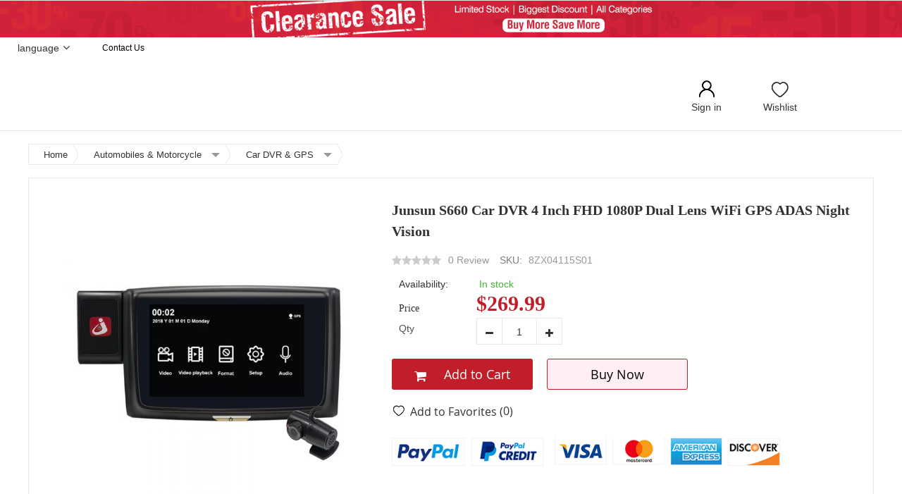

--- FILE ---
content_type: text/html; charset=UTF-8
request_url: https://gearvita.com/junsun-s660-car-dvr.html
body_size: 29996
content:
<!doctype html>
<html lang="en">
    <head prefix="og: http://ogp.me/ns# fb: http://ogp.me/ns/fb# product: http://ogp.me/ns/product#">
        <script>
    var BASE_URL = 'https://gearvita.com/';
    var require = {
        "baseUrl": "https://gearvita.com/static/version1566550344/frontend/bs_aloshop/bs_aloshop2/en_US"
    };
</script>
        <meta charset="utf-8"/>
<meta name="description" content="Junsun S660 SONY 290 sensor with advanced image processing technolagy,1:1 proportion video recording,no deformation."/>
<meta name="keywords" content="junsun s660 car dvr, junsun s660, buy junsun s660 car dvr"/>
<meta name="robots" content="INDEX,FOLLOW"/>
<meta name="viewport" content="width=device-width, initial-scale=1, maximum-scale=1.0, user-scalable=no"/>
<meta name="format-detection" content="telephone=no"/>
<meta name="yandex-verification" content="3c0b051d72455976"/>
<meta name="msvalidate.01" content="471E20F6E79CB634AB2F6A7C708AD3CF"/>
<title>Junsun S660 Car DVR 4 Inch FHD 1080P Dual Lens WiFi GPS ADAS Night Vision | GearVita</title>
<link  rel="stylesheet" type="text/css"  media="all" href="https://gearvita.com/static/version1566550344/_cache/merged/60be86232ea592e0051251e22c568625.min.css" />
<link  rel="stylesheet" type="text/css"  media="print" href="https://gearvita.com/static/version1566550344/frontend/bs_aloshop/bs_aloshop2/en_US/css/print.min.css" />
<script  type="text/javascript"  src="https://gearvita.com/static/version1566550344/frontend/bs_aloshop/bs_aloshop2/en_US/requirejs/require.min.js"></script>
<script  type="text/javascript"  src="https://gearvita.com/static/version1566550344/frontend/bs_aloshop/bs_aloshop2/en_US/requirejs-min-resolver.min.js"></script>
<script  type="text/javascript"  src="https://gearvita.com/static/version1566550344/frontend/bs_aloshop/bs_aloshop2/en_US/js/bundle/bundle0.min.js"></script>
<script  type="text/javascript"  src="https://gearvita.com/static/version1566550344/frontend/bs_aloshop/bs_aloshop2/en_US/js/bundle/bundle1.min.js"></script>
<script  type="text/javascript"  src="https://gearvita.com/static/version1566550344/frontend/bs_aloshop/bs_aloshop2/en_US/js/bundle/bundle2.min.js"></script>
<script  type="text/javascript"  src="https://gearvita.com/static/version1566550344/frontend/bs_aloshop/bs_aloshop2/en_US/js/bundle/bundle3.min.js"></script>
<script  type="text/javascript"  src="https://gearvita.com/static/version1566550344/frontend/bs_aloshop/bs_aloshop2/en_US/js/bundle/bundle4.min.js"></script>
<script  type="text/javascript"  src="https://gearvita.com/static/version1566550344/frontend/bs_aloshop/bs_aloshop2/en_US/js/bundle/bundle5.min.js"></script>
<script  type="text/javascript"  src="https://gearvita.com/static/version1566550344/frontend/bs_aloshop/bs_aloshop2/en_US/js/bundle/bundle6.min.js"></script>
<script  type="text/javascript"  src="https://gearvita.com/static/version1566550344/frontend/bs_aloshop/bs_aloshop2/en_US/mage/requirejs/static.min.js"></script>
<script  type="text/javascript"  src="https://gearvita.com/static/version1566550344/frontend/bs_aloshop/bs_aloshop2/en_US/mage/requirejs/mixins.min.js"></script>
<script  type="text/javascript"  src="https://gearvita.com/static/version1566550344/frontend/bs_aloshop/bs_aloshop2/en_US/requirejs-config.min.js"></script>
<script  type="text/javascript"  async="true" src="https://gearvita.com/static/version1566550344/frontend/bs_aloshop/bs_aloshop2/en_US/Rokanthemes_PriceCountdown/js/timer.min.js"></script>
<script  type="text/javascript"  async="true" src="https://gearvita.com/static/version1566550344/frontend/bs_aloshop/bs_aloshop2/en_US/Rokanthemes_Themeoption/js/jquery.bpopup.min.js"></script>
<link  rel="canonical" href="https://gearvita.com/junsun-s660-car-dvr.html" />
<link  rel="icon" type="image/x-icon" href="https://gearvita.com/media/favicon/default/LOGO-32-4.png" />
<link  rel="shortcut icon" type="image/x-icon" href="https://gearvita.com/media/favicon/default/LOGO-32-4.png" />
<script>var shareasaleMagentoSSCID=shareasaleMagentoGetParameterByName("sscid");function shareasaleMagentoSetCookie(e,a,t,o,n){if(e&&a){var r,s=o?"; path="+o:"",i=n?"; domain="+n:"",g="";t&&((r=new Date).setTime(r.getTime()+t),g="; expires="+r.toUTCString()),document.cookie=e+"="+a+g+s+i}}function shareasaleMagentoGetParameterByName(e,a){a||(a=window.location.href),e=e.replace(/[\[\]]/g,"\\$&");var t=new RegExp("[?&]"+e+"(=([^&#]*)|&|#|$)").exec(a);return t?t[2]?decodeURIComponent(t[2].replace(/\+/g," ")):"":null}shareasaleMagentoSSCID&&shareasaleMagentoSetCookie("shareasaleMagentoSSCID",shareasaleMagentoSSCID,94670778e4,"/");</script>            <script charset="UTF-8" src="//cdn.sendpulse.com/js/push/199bf08eb91d58ebf765c6a93cff3abf_1.js" async></script>
<link rel="prefetch" href="//fonts.googleapis.com/css?family=Open+Sans:400,300,700" media="all" type='text/css'/>
<link rel="prefetch" type="text/css" media="all" href="https://gearvita.com/media/rokanthemes/theme_option/custom_en.css" />
<!--<style type="text/css">
	body.aloshop-page-preloader:before{content:'';width:100%;height:100%;top:0;left:0;position:fixed;z-index:99999999;background:#fff;transition:opacity .5s ease, top 0s linear .5s}body.aloshop-page-preloader.preloaded:before{top:-100%;opacity:0}
	body.aloshop-page-preloader:after{content:'';border-radius:50%;width:80px;height:80px;position:fixed;border:5px solid transparent;left:50%;margin-top:-40px;margin-left:-40px;animation:aloshop-page-loader 1.1s infinite linear;z-index:999999999;transition:opacity .5s ease, top 0s linear .5s;top:50%}
	body.aloshop-page-preloader.preloaded:after{top:-50%;opacity:0}@keyframes aloshop-page-loader{0%{transform:rotate(0deg)}100%{transform:rotate(360deg)}}
	body.aloshop-page-preloader:after{border-left-color: #fc6f38;}
</style>-->
<!-- BEGIN GOOGLE ANALYTICS CODE -->
<script type="text/x-magento-init">
{
    "*": {
        "Magento_GoogleAnalytics/js/google-analytics": {
            "isCookieRestrictionModeEnabled": 0,
            "currentWebsite": 1,
            "cookieName": "user_allowed_save_cookie",
            "ordersTrackingData": [],
            "pageTrackingData": {"optPageUrl":"","isAnonymizedIpActive":"0","accountId":"UA-104776732-1"}        }
    }
}
</script>
<!-- END GOOGLE ANALYTICS CODE -->
<style>
    #social-login-popup .social-login-title {
		background-color: #3399cc	}

	#social-login-popup .social-login #bnt-social-login-authentication {
		background-color: #3399cc;
		border: #3399cc	}

	#social-login-popup .forgot .primary button {
		background-color: #3399cc;
		border: #3399cc	}

	#social-login-popup .create .primary button {
		background-color: #3399cc;
		border: #3399cc	}

	</style>

<meta property="og:type" content="product" />
<meta property="og:title" content="Junsun&#x20;S660&#x20;Car&#x20;DVR&#x20;4&#x20;Inch&#x20;FHD&#x20;1080P&#x20;Dual&#x20;Lens&#x20;WiFi&#x20;GPS&#x20;ADAS&#x20;Night&#x20;Vision" />
<meta property="og:image" content="https://gearvita.com/media/catalog/product/cache/d48ad8856c1a6e03d10c8c6aaff41c62/b/e/best_junsun_s660.jpg" />
<meta property="og:description" content="" />
<meta property="og:url" content="https://gearvita.com/junsun-s660-car-dvr.html" />
    <meta property="product:price:amount" content="269.99"/>
    <meta property="product:price:currency" content="USD"/>
    </head>
    <body data-container="body" data-mage-init='{"loaderAjax": {}, "loader": { "icon": "https://gearvita.com/static/version1566550344/frontend/bs_aloshop/bs_aloshop2/en_US/images/loader-2.gif"}}' itemtype="http://schema.org/Product" itemscope="itemscope" class="aloshop-page-preloader catalog-product-view product-junsun-s660-car-dvr page-layout-1column">
        
<script>
    try {
        if (!window.localStorage || !window.sessionStorage) {
            throw new Error();
        }

        localStorage.setItem('storage_test', 1);
        localStorage.removeItem('storage_test');
    } catch(e) {
        (function () {
            var Storage = function (type) {
                var data;

                function createCookie(name, value, days) {
                    var date, expires;

                    if (days) {
                        date = new Date();
                        date.setTime(date.getTime()+(days * 24 * 60 * 60 * 1000));
                        expires = '; expires=' + date.toGMTString();
                    } else {
                        expires = '';
                    }
                    document.cookie = name + '=' + value+expires+'; path=/';
                }

                function readCookie(name) {
                    var nameEQ = name + '=',
                        ca = document.cookie.split(';'),
                        i = 0,
                        c;

                    for (i=0; i < ca.length; i++) {
                        c = ca[i];

                        while (c.charAt(0) === ' ') {
                            c = c.substring(1,c.length);
                        }

                        if (c.indexOf(nameEQ) === 0) {
                            return c.substring(nameEQ.length, c.length);
                        }
                    }

                    return null;
                }

                function setData(data) {
                    data = encodeURIComponent(JSON.stringify(data));
                    createCookie(type === 'session' ? getSessionName() : 'localStorage', data, 365);
                }

                function clearData() {
                    createCookie(type === 'session' ? getSessionName() : 'localStorage', '', 365);
                }

                function getData() {
                    var data = type === 'session' ? readCookie(getSessionName()) : readCookie('localStorage');

                    return data ? JSON.parse(decodeURIComponent(data)) : {};
                }

                function getSessionName() {
                    if (!window.name) {
                        window.name = new Date().getTime();
                    }

                    return 'sessionStorage' + window.name;
                }

                data = getData();

                return {
                    length: 0,
                    clear: function () {
                        data = {};
                        this.length = 0;
                        clearData();
                    },

                    getItem: function (key) {
                        return data[key] === undefined ? null : data[key];
                    },

                    key: function (i) {
                        var ctr = 0,
                            k;

                        for (k in data) {
                            if (ctr.toString() === i.toString()) {
                                return k;
                            } else {
                                ctr++
                            }
                        }

                        return null;
                    },

                    removeItem: function (key) {
                        delete data[key];
                        this.length--;
                        setData(data);
                    },

                    setItem: function (key, value) {
                        data[key] = value.toString();
                        this.length++;
                        setData(data);
                    }
                };
            };

            window.localStorage.__proto__ = window.localStorage = new Storage('local');
            window.sessionStorage.__proto__ = window.sessionStorage = new Storage('session');
        })();
    }
</script>
    <script>
        require.config({
            deps: [
                'jquery',
                'mage/translate',
                'jquery/jquery-storageapi'
            ],
            callback: function ($) {
                'use strict';

                var dependencies = [],
                    versionObj;

                $.initNamespaceStorage('mage-translation-storage');
                $.initNamespaceStorage('mage-translation-file-version');
                versionObj = $.localStorage.get('mage-translation-file-version');

                
                if (versionObj.version !== '48ad2ccf3d03024a1a86bc5e32e8a44220e6ccb3') {
                    dependencies.push(
                        'text!js-translation.json'
                    );

                }

                require.config({
                    deps: dependencies,
                    callback: function (string) {
                        if (typeof string === 'string') {
                            $.mage.translate.add(JSON.parse(string));
                            $.localStorage.set('mage-translation-storage', string);
                            $.localStorage.set(
                                'mage-translation-file-version',
                                {
                                    version: '48ad2ccf3d03024a1a86bc5e32e8a44220e6ccb3'
                                }
                            );
                        } else {
                            $.mage.translate.add($.localStorage.get('mage-translation-storage'));
                        }
                    }
                });
            }
        });
    </script>

<script type="text/x-magento-init">
    {
        "*": {
            "mage/cookies": {
                "expires": null,
                "path": "/",
                "domain": ".gearvita.com",
                "secure": false,
                "lifetime": "86400"
            }
        }
    }
</script>
    <noscript>
        <div class="message global noscript">
            <div class="content">
                <p>
                    <strong>JavaScript seems to be disabled in your browser.</strong>
                    <span>For the best experience on our site, be sure to turn on Javascript in your browser.</span>
                </p>
            </div>
        </div>
    </noscript>
    <div class="notice global site local_storage" style="display: none;">
        <div class="content">
            <p>
                <strong>Local Storage seems to be disabled in your browser.</strong><br />
                For the best experience on our site, be sure to turn on Local Storage in your browser.            </p>
        </div>
    </div>
    <script>
require(['jquery'], function(jQuery){

        // <![CDATA[
        (function($) {
            var test = 'test';
            try {
                localStorage.setItem(test, test);
                localStorage.removeItem(test);
            } catch(e) {
                $(".notice.global.site.local_storage").show();
            }
        })(jQuery);
        // ]]>

});
</script>


<div class="page-wrapper"><div id="header" class="header-container_lk style2">
	<div class="top-toggle hidden-xs">
		<a href="https://gearvita.com/clearance-sale"><img src="https://gearvita.com/media/wysiwyg/Deals-banner/clearance-sale-0824-top-pc.png" alt="" /></a>	</div>

<!--	<div style="display: none;">-->
<!--	--><!--		<h4>--><!--</h4>-->
<!--	--><!--	</div>-->
</div>
<div class="header-content">
		<div class="top-header">
			<div class="sub-header2-box">
				<div class="sub-header2">
					<div class="row">
						<div class="subhead-currency">
							<ul class="top-info top-info-left">
																<li class="top-currency has-child">
																	</li>
							</ul>
						</div>

						<div class="subhead-language">
							<div class="select-language">
								<div class="top-info"><a href="javascript:void(0);">language</a></div>
								<div class="header-language">
									<div class="skip-translate">
										<ul>
																					</ul>
									</div>
								</div>
							</div>
						</div>

						<div class="subhead-contact">
							<div class="top-info">
								<ul class="top-info-right">
<li><a style="text-transform: capitalize;" href="https://gearvita.com/contact">Contact Us</a></li>
</ul>
							</div>
						</div>
					</div>
				</div>
			</div>
			<div class="container">				
				<div class="header2">
					<div class="row">
						<div class="col-md-3 col-sm-3 col-xs-12">
							<div class="wrapper-cateIcons">
								<div class="siteHeader_cateIcon">
									<i class="iconfont icon-liebiao"></i>
								</div>
								<div class="logo2">
																	</div>
							</div>
						</div>
						<div class="col-md-6 col-sm-5 col-xs-12">
													</div>
												<div class="col-md-3 col-sm-4 col-xs-12">
							<div class="wrap-register-cart">
								<div class="register-box">
																			<a href="https://gearvita.com/customer/account/login/referer/aHR0cHM6Ly9nZWFydml0YS5jb20vanVuc3VuLXM2NjAtY2FyLWR2ci5odG1s/" style="text-transform: none;">
											<i class="icon iconfont icon-login"></i>
											<span  class="register-title">Sign in</span>
										</a>
																		<ul class="register-box-list  ">

																				<li class="register"><a href="https://gearvita.com/customer/account/create">Register</a></li>
											<li class="login"><a href="https://gearvita.com/customer/account/login/referer/aHR0cHM6Ly9nZWFydml0YS5jb20vanVuc3VuLXM2NjAtY2FyLWR2ci5odG1s/">sign in</a></li>
																			</ul>

								</div>
								
								<div class="my-wishlist">
									<a href="https://gearvita.com/wishlist/">
										<i class="icon iconfont icon-wishlist"></i>		
										<span class="wishlist-tit">Wishlist</span>
									</a>
								</div>
								
								<div class="mini-cart-wrapper">
																	</div>
							</div>
						</div>
					</div>
				</div>
			</div>
		</div>
		<div class="header-nav2">
			<div class="container">
				<div class="row-head">
					<span data-action="toggle-nav" class="action nav-toggle"><span>Toggle Nav</span></span>
					<div class="catelog-nav-left">
																							</div>
					<div class="banner-swiper-right">
						<div class="header-wrapper-sticky enabled-header-sticky">
							<div class="container-header-sticky">
								<div class="logo-sticky"><a href="https://gearvita.com/" title="Logo"><img src="https://gearvita.com/media/rokanthemes/stickylogo/default/logo2_1.png" alt="Logo"/></a></div>
								<div class="top-menu- top-menu-sticky">
								  								</div>
							</div>
						</div>
					</div>
				</div>
			</div>
		</div>
	</div>
</div>

<script>
	require([
		'jquery',
		'mage/mage',
		'rokanthemes/lazy'
	], function ($) {
		'use strict';
		jQuery('.top-bar-menu li.menu-item-has-children-lk .sub-menu').hide();
		jQuery('.top-bar-menu li.menu-item-has-children-lk').on({
			  mouseenter: function(){
				$(this).find(".sub-menu").slideDown();
			  },
			  mouseleave: function(){
				$(this).find(".sub-menu").slideUp();
			  }
			});
		var _p=0;
		var _t=0;
		jQuery(window).scroll(function(e){
			_p=$(this).scrollTop();
            if($('body').hasClass('catalog-product-view')||$('body').hasClass('cms-page-view')||$('body').hasClass('catalog-category-view')||$('body').hasClass('checkout-cart-index')){
				return false;
            }
			if($('body').hasClass('checkout-index-index')){
				$('.siteHeader_cateIcon').css('visibility','hidden');
			}
			var cy = jQuery(".mini-cart-wrapper").offset().left;
			var ww = $(document.body).outerWidth(true);
			var distance = $(window).scrollTop();

			/*
			if(distance==160 || distance>160){
				jQuery(".header-wrapper-sticky").addClass("enable-sticky");
				jQuery(".container-header-sticky").addClass("container");
				jQuery(".mini-cart-wrapper").addClass("enable-sticky");
				jQuery(".mini-cart-wrapper").css("left",cy+"px");
				jQuery('.verticalmenu.navigation>ul').addClass("menu-top");
			}
			if(distance<160){
				jQuery(".header-wrapper-sticky").removeClass("enable-sticky");
				jQuery(".container-header-sticky").removeClass("container");
				jQuery(".mini-cart-wrapper").removeClass("enable-sticky");
				jQuery('.verticalmenu.navigation>ul').removeClass("menu-top");
			}
			*/





			if($('body').hasClass('cms-index-index')){
				if(distance>=600){

					$('.header-content .top-header').addClass('enable-sticky');
					$('.header-content .sub-header2-box').css('display','none');
					$('.page-wrapper').css('height','236px');

					$('.togge-menu').css('display','none');
				}else{
					$('.header-content .top-header').removeClass('enable-sticky');
					$('.header-content .sub-header2-box').css('display','block');
					$('.page-wrapper').css('height','auto');
					$('.togge-menu').css('display','table');
				}
			}else{
				if(distance>=160){
					$('.header-content .top-header').addClass('enable-sticky');
					$('.header-content .sub-header2-box').css('display','none');
					$('.page-wrapper').css('height','236px');
				}else{

					$('.header-content .top-header').removeClass('enable-sticky');
					$('.header-content .sub-header2-box').css('display','block');
					$('.page-wrapper').css('height','auto');
					$('.title-category-dropdown').addClass('active');
					//$('.togge-menu').css({display:'none',position:'relative',top:0,left:0});
					//鼠标向上滚动
					if(_t>_p){
						$('.togge-menu').css({position:'relative',top:0,left:0});
					}
				}
			}
			_t=_p;

		});

		//鼠标移出，隐藏分类导航

		$('.navigation.side-verticalmenu').hover(function(){

		},function(){
			var distance = $(window).scrollTop();
			if($('body').hasClass('cms-index-index')){
				if(distance>=600){
					$('.navigation.side-verticalmenu .togge-menu').hide();
					$('.title-category-dropdown').addClass('active');
					$('.togge-menu').css({display:'table',position:'relative',top:0,left:0});
				}
			}else{
				$('.navigation.side-verticalmenu .togge-menu').hide();
				$('.title-category-dropdown').addClass('active');
				$('.togge-menu').css({display:'none',position:'relative',top:0,left:0});
			}

		});

		//悬浮导航栏菜单显示与隐藏
		$('.header-content .siteHeader_cateIcon i').click(function(){
			var distance = $(window).scrollTop();
			var offsetX=$('.verticalmenu.navigation.side-verticalmenu .title-category-dropdown').offset().left;
			var offsetY=$('.header-content .top-header.enable-sticky').height();
			if($('body').hasClass('cms-index-index')){
				if(distance>=600){
					$('.togge-menu').css({display:'table',width:'252px',position:'fixed',top:offsetY+'px',left:offsetX+'px'});
					$('.title-category-dropdown').removeClass('active');
				}
			}else{
				if(distance>=160){
					$('.togge-menu').css({display:'table',width:'252px',position:'fixed',top:offsetY+'px',left:offsetX+'px'});
					$('.title-category-dropdown').removeClass('active');
				}
			}



		});

		$('body').click(function(){
			$('#search_autocomplete').length > 0 && $('#search_autocomplete').hide()
			$('.ship-item-con').length > 0 && $('.ship-item-con').hide();
		})
		$('#search').click(function(e){
			e.stopPropagation();
		})
		$('#search').focus(function(){
			$('#search_autocomplete').show();
		})
		//币种选择的显示与隐藏
		$('.top-currency .siteHeader_link').click(function(){
			$('.top-currency .siteHeader_contain').toggleClass('active');
			$(this).toggleClass('active');

			//隐藏语言选择下拉框
			$('.select-language').removeClass('active');
			$('.select-language .top-info').removeClass('active');
		});

		$('.siteHeader_currencyContain').click(function(){
			$('.shipping-to-country').removeClass('active');
			$('.shipping-to-country .s-to-selectcon').css('display','none');
			var flag=$(this).hasClass('active');
			if(flag){
				$(this).removeClass('active');
			}else{
				$(this).addClass('active');
			}
		});
		//初始化,激活币种
		var curentCurrency=$('.siteHeader_currencyContain .siteHeader_currencyText').html();
		$('.siteHeader_currencyList .siteHeader_currencyItem').each(function(index,obj){
			var key=$(obj).find('.siteHeader_currencyLetter').html();
			if(curentCurrency.indexOf(key)!=-1){
				$(obj).addClass('active');
			}
		});
		//选择币种
		$('.siteHeader_currencyList .siteHeader_currencyItem').click(function(){
			var selectCurrency=$(this).find('.siteHeader_currencySymbol').html();
			selectCurrency=selectCurrency+' '+$(this).find('.siteHeader_currencyLetter').html();
			$('.siteHeader_currencyContain .siteHeader_currencyText').html(selectCurrency);
			$('.siteHeader_currencyList .siteHeader_currencyItem').removeClass('active');
			$(this).addClass('active');
			
			$('.siteHeader_contain').removeClass('active');
			$('.top-currency .siteHeader_link').removeClass('active');
		});

		//语言切换
		$('.select-language .top-info').click(function(){
			$(this).parent().toggleClass('active');
			$(this).toggleClass('active');


			//关闭语言选择下拉框
			$('.top-currency .siteHeader_link').removeClass('active');
			$('.top-currency .siteHeader_contain').removeClass('active');

			$(".goog-te-gadget-simple").bind('DOMNodeInserted', function(e) {
				$('.select-language').removeClass('active');
				$('.select-language .top-info').removeClass('active');
			});
		});

		function myLazyload(){
//			Echo.init({
//				offset: 300,
//				throttle: 0,
//				placeholder:'//'
//			});

			$('img.lazy').lazy({
				threshold: 200,
				effect: 'fadeIn',
				defaultImage:'https://gearvita.com/static/version1566550344/frontend/bs_aloshop/bs_aloshop2/en_US/Vape_Promotion/media/couponpage/blank_bg.jpg',
				afterLoad: function(element) {
					$(element).removeClass('lazy-loading').addClass('lazy-loaded');
				}
			});
		}

		myLazyload();
		$(document).on('ajaxComplete', function (event, xhr, settings) {
			myLazyload();
		});

		$.fn.extend({
			addEvent:function( type, handle, bool){
				var el, thisLen=this.length;
				bool?bool=bool:bool=false;
				if( thisLen == 1){
					el = this[0];        //jquery对象转成 js对象
					el.addEventListener ? el.addEventListener(type, handle, bool ):
							el.attachEvent('on'+type, handle);
				}else {
					for( var i=0;i<thisLen;i++ ){
						el = this[i];
						el.addEventListener ? el.addEventListener(type, handle, bool ):
								el.attachEvent('on'+type, handle);
					}
				}
			}
		});

		$('.swiper-button-prev,.swiper-button-next').addEvent('click',function(){
			setTimeout(function(){
				myLazyload();
			},500);
		});
	});
</script><div class="nav-breadcrumbs"><div class="container"><div class="row"><div class="col-sm-9">
    <div class="breadcrumbs">
        <ul class="items" itemscope itemtype="http://schema.org/BreadcrumbList">
                                <li class="item home">
                                                    <a href="https://gearvita.com/" title="Home">
                                Home                            </a>
                                            </li>
                                        <li itemprop="itemListElement" itemscope="" itemtype="http://schema.org/ListItem" class="item category388">
                                                    <a itemprop="item" href="https://gearvita.com/automobiles-motorcycle" title="Automobiles &amp; Motorcycle">
                                <span itemprop="name">Automobiles &amp; Motorcycle</span>
                                <i class="iconfont icon-icon-down"></i>
                            </a>
                            <ul style="display: none;">
                                                                    <li><a href="https://gearvita.com/cell-phones-accessories">Cell Phones & Accessories</a></li>
                                                                    <li><a href="https://gearvita.com/computers-tablets">Computers & Tablets</a></li>
                                                                    <li><a href="https://gearvita.com/wearable-technology">Wearable Technology</a></li>
                                                                    <li><a href="https://gearvita.com/smart-home">Smart Home</a></li>
                                                                    <li><a href="https://gearvita.com/audio-video">Audio & Video</a></li>
                                                                    <li><a href="https://gearvita.com/home-garden">Home & Garden</a></li>
                                                                    <li><a href="https://gearvita.com/cameras-accessories">Cameras & Accessories</a></li>
                                                                    <li><a href="https://gearvita.com/outdoor-sports">Outdoor & Sports</a></li>
                                                                    <li><a href="https://gearvita.com/toys">Toys</a></li>
                                                                    <li><a href="https://gearvita.com/xiaomi">Xiaomi</a></li>
                                                                    <li><a href="https://gearvita.com/topbrands">Top Brands</a></li>
                                                                    <li><a href="https://gearvita.com/new-arrivals">New Arrivals</a></li>
                                                                    <li><a href="https://gearvita.com/top-sellers">Top Sellers</a></li>
                                                                    <li><a href="https://gearvita.com/recommended">Recommended</a></li>
                                                                    <li><a href="https://gearvita.com/super-deals">Super deals</a></li>
                                                            </ul>
                                                <meta itemprop="position" content="0">
                    </li>

                                    <li itemprop="itemListElement" itemscope="" itemtype="http://schema.org/ListItem" class="item category389">
                                                    <a itemprop="item" href="https://gearvita.com/automobiles-motorcycle/car-dvr-gps" title="Car DVR &amp; GPS">
                                <span itemprop="name">Car DVR &amp; GPS</span>
                                <i class="iconfont icon-icon-down"></i>
                            </a>
                            <ul style="display: none;">
                                                                    <li><a href="https://gearvita.com/automobiles-motorcycle/car-power-supply">Car Power Supply</a></li>
                                                                    <li><a href="https://gearvita.com/automobiles-motorcycle/car-electric-appliance">Car Electric Appliance</a></li>
                                                                    <li><a href="https://gearvita.com/automobiles-motorcycle/motorcycle-accessories">Motorcycle Accessories</a></li>
                                                            </ul>
                                                <meta itemprop="position" content="1">
                    </li>

                                    <li class="item product">
                                                    <strong>Junsun S660 Car DVR 4 Inch FHD 1080P Dual Lens WiFi GPS ADAS Night Vision</strong>
                                            </li>
                            </ul>
    </div>

<script type ="text/javascript">
    require(["jquery"], function($){
        $(".breadcrumbs li.item").hover(function(){
            if($(this).children('ul').length != 0){
                $(this).find('ul').toggleClass("catshow");
                $(this).children('a').toggleClass("bread_title");
                $(".breadcrumbs li.item a").toggleClass("change_bg");
            }

        });

    });

</script>
</div></div></div></div><main id="maincontent" class="page-main container"><a id="contentarea" tabindex="-1"></a>
<div class="page messages"><div data-placeholder="messages"></div>
<div data-bind="scope: 'messages'">
    <!-- ko if: cookieMessages && cookieMessages.length > 0 -->
    <div role="alert" data-bind="foreach: { data: cookieMessages, as: 'message' }" class="messages">
        <div data-bind="attr: {
            class: 'message-' + message.type + ' ' + message.type + ' message',
            'data-ui-id': 'message-' + message.type
        }">
            <div data-bind="html: message.text"></div>
        </div>
    </div>
    <!-- /ko -->
    <!-- ko if: messages().messages && messages().messages.length > 0 -->
    <div role="alert" data-bind="foreach: { data: messages().messages, as: 'message' }" class="messages">
        <div data-bind="attr: {
            class: 'message-' + message.type + ' ' + message.type + ' message',
            'data-ui-id': 'message-' + message.type
        }">
            <div data-bind="html: message.text"></div>
        </div>
    </div>
    <!-- /ko -->
</div>
<script type="text/x-magento-init">
    {
        "*": {
            "Magento_Ui/js/core/app": {
                "components": {
                        "messages": {
                            "component": "Magento_Theme/js/view/messages"
                        }
                    }
                }
            }
    }
</script>
</div><div class="columns"><div class="column main"><div class="product-view"><div class="view-product"><div><div class="row"><div class="col-md-9 col-xs-12"><div class="main-detail"><div class="row"><div class="col-md-5 col-sm-5 col-xs-12"><div class="product-media"><a id="gallery-prev-area" tabindex="-1"></a>
<div class="action-skip-wrapper"><a class="action skip gallery-next-area" href="#gallery-next-area"><span>Skip to the end of the images gallery</span></a>
</div><div class="gallery-placeholder _block-content-loading" data-gallery-role="gallery-placeholder" id="gallery_">
    <div data-role="loader" class="loading-mask">
        <div class="loader">
            <img src="https://gearvita.com/static/version1566550344/frontend/bs_aloshop/bs_aloshop2/en_US/images/loader-1.gif"
                 alt="Loading...">

        </div>
    </div>
</div>

<!--Fix for jumping content. Loader must be the same size as gallery.-->
<script>
    var config = {
            "width": 1000,
            "thumbheight": 70,
            "navtype": "slides",
            "height": 1000        },
        thumbBarHeight = 0,
        loader = document.querySelectorAll('[data-gallery-role="gallery-placeholder"] [data-role="loader"]')[0];

    if (config.navtype === 'horizontal') {
        thumbBarHeight = config.thumbheight;
    }

    loader.style.paddingBottom = ( config.height / config.width * 100) + "%";
</script>
<script type="text/x-magento-init">
    {
        "[data-gallery-role=gallery-placeholder]": {
            "mage/gallery/gallery": {
                "mixins":["magnifier/magnify"],
                "magnifierOpts": {"fullscreenzoom":"5","top":"","left":"","width":"","height":"","eventType":"hover","enabled":false},
                "data": [{"thumb":"https:\/\/gearvita.com\/media\/catalog\/product\/cache\/41d337fad3a3b9428feea84daecf38b9\/b\/e\/best_junsun_s660.jpg","img":"https:\/\/gearvita.com\/media\/catalog\/product\/cache\/c687aa7517cf01e65c009f6943c2b1e9\/b\/e\/best_junsun_s660.jpg","full":"https:\/\/gearvita.com\/media\/catalog\/product\/cache\/926507dc7f93631a094422215b778fe0\/b\/e\/best_junsun_s660.jpg","caption":"junsun s660 car dvr","position":"0","isMain":true,"type":"image","videoUrl":null},{"thumb":"https:\/\/gearvita.com\/media\/catalog\/product\/cache\/41d337fad3a3b9428feea84daecf38b9\/j\/u\/junsun_s660.jpg","img":"https:\/\/gearvita.com\/media\/catalog\/product\/cache\/c687aa7517cf01e65c009f6943c2b1e9\/j\/u\/junsun_s660.jpg","full":"https:\/\/gearvita.com\/media\/catalog\/product\/cache\/926507dc7f93631a094422215b778fe0\/j\/u\/junsun_s660.jpg","caption":"new junsun s660 car dvr","position":"1","isMain":false,"type":"image","videoUrl":null},{"thumb":"https:\/\/gearvita.com\/media\/catalog\/product\/cache\/41d337fad3a3b9428feea84daecf38b9\/j\/u\/junsun_s660_car_dvr.jpg","img":"https:\/\/gearvita.com\/media\/catalog\/product\/cache\/c687aa7517cf01e65c009f6943c2b1e9\/j\/u\/junsun_s660_car_dvr.jpg","full":"https:\/\/gearvita.com\/media\/catalog\/product\/cache\/926507dc7f93631a094422215b778fe0\/j\/u\/junsun_s660_car_dvr.jpg","caption":"buy junsun s660 car dvr","position":"2","isMain":false,"type":"image","videoUrl":null},{"thumb":"https:\/\/gearvita.com\/media\/catalog\/product\/cache\/41d337fad3a3b9428feea84daecf38b9\/n\/e\/new_junsun_s660.jpg","img":"https:\/\/gearvita.com\/media\/catalog\/product\/cache\/c687aa7517cf01e65c009f6943c2b1e9\/n\/e\/new_junsun_s660.jpg","full":"https:\/\/gearvita.com\/media\/catalog\/product\/cache\/926507dc7f93631a094422215b778fe0\/n\/e\/new_junsun_s660.jpg","caption":"best junsun s660 car dvr","position":"3","isMain":false,"type":"image","videoUrl":null},{"thumb":"https:\/\/gearvita.com\/media\/catalog\/product\/cache\/41d337fad3a3b9428feea84daecf38b9\/b\/u\/buy_junsun_s660.jpg","img":"https:\/\/gearvita.com\/media\/catalog\/product\/cache\/c687aa7517cf01e65c009f6943c2b1e9\/b\/u\/buy_junsun_s660.jpg","full":"https:\/\/gearvita.com\/media\/catalog\/product\/cache\/926507dc7f93631a094422215b778fe0\/b\/u\/buy_junsun_s660.jpg","caption":"junsun s660","position":"4","isMain":false,"type":"image","videoUrl":null}],
                "options": {
                    "nav": "thumbs",
                                            "loop": 1,
                                                                "keyboard": 1,
                                                                "arrows": 1,
                                                                "allowfullscreen": 1,
                                                            "width": "1000",
                    "thumbwidth": "70",
                                            "thumbheight": 70,
                                                                "height": 1000,
                                                                "transitionduration": 500,
                                        "transition": "slide",
                                            "navarrows": 1,
                                        "navtype": "slides",
                    "navdir": "horizontal"
                },
                "fullscreen": {
                    "nav": "thumbs",
                                            "loop": 1,
                                        "navdir": "horizontal",
                                        "navtype": "slides",
                                                                                    "transitionduration": 500,
                                        "transition": "dissolve"
                },
                "breakpoints": {"mobile":{"conditions":{"max-width":"767px"},"options":{"options":{"nav":"dots"}}}}            }
        }
    }
</script>
<div class="wrapper-cloud-zoom" style="display:none;" id="wpcloudzoom_" >
	<div class="product-slider-wrapper">
		<div class="main-img-quickview">
			<a href="https://gearvita.com/media/catalog/product/cache/926507dc7f93631a094422215b778fe0/b/e/best_junsun_s660.jpg" class="cloud-zoom" rel="transparentImage: '[data-uri]', useWrapper: false, showTitle: false, zoomWidth:'100', adjustY:0, adjustX:0">
				<img src="https://gearvita.com/media/catalog/product/cache/c687aa7517cf01e65c009f6943c2b1e9/b/e/best_junsun_s660.jpg">
			</a>
		</div>
	</div>
	<div class="row">
		<ul class="bxslider owl">
					<li class="small_image active"><img src="https://gearvita.com/media/catalog/product/cache/41d337fad3a3b9428feea84daecf38b9/b/e/best_junsun_s660.jpg" data-href="https://gearvita.com/media/catalog/product/cache/926507dc7f93631a094422215b778fe0/b/e/best_junsun_s660.jpg" data-thumb-image="https://gearvita.com/media/catalog/product/cache/c687aa7517cf01e65c009f6943c2b1e9/b/e/best_junsun_s660.jpg"></li>
					<li class="small_image "><img src="https://gearvita.com/media/catalog/product/cache/41d337fad3a3b9428feea84daecf38b9/j/u/junsun_s660.jpg" data-href="https://gearvita.com/media/catalog/product/cache/926507dc7f93631a094422215b778fe0/j/u/junsun_s660.jpg" data-thumb-image="https://gearvita.com/media/catalog/product/cache/c687aa7517cf01e65c009f6943c2b1e9/j/u/junsun_s660.jpg"></li>
					<li class="small_image "><img src="https://gearvita.com/media/catalog/product/cache/41d337fad3a3b9428feea84daecf38b9/j/u/junsun_s660_car_dvr.jpg" data-href="https://gearvita.com/media/catalog/product/cache/926507dc7f93631a094422215b778fe0/j/u/junsun_s660_car_dvr.jpg" data-thumb-image="https://gearvita.com/media/catalog/product/cache/c687aa7517cf01e65c009f6943c2b1e9/j/u/junsun_s660_car_dvr.jpg"></li>
					<li class="small_image "><img src="https://gearvita.com/media/catalog/product/cache/41d337fad3a3b9428feea84daecf38b9/n/e/new_junsun_s660.jpg" data-href="https://gearvita.com/media/catalog/product/cache/926507dc7f93631a094422215b778fe0/n/e/new_junsun_s660.jpg" data-thumb-image="https://gearvita.com/media/catalog/product/cache/c687aa7517cf01e65c009f6943c2b1e9/n/e/new_junsun_s660.jpg"></li>
					<li class="small_image "><img src="https://gearvita.com/media/catalog/product/cache/41d337fad3a3b9428feea84daecf38b9/b/u/buy_junsun_s660.jpg" data-href="https://gearvita.com/media/catalog/product/cache/926507dc7f93631a094422215b778fe0/b/u/buy_junsun_s660.jpg" data-thumb-image="https://gearvita.com/media/catalog/product/cache/c687aa7517cf01e65c009f6943c2b1e9/b/u/buy_junsun_s660.jpg"></li>
				</ul>
	</div>
</div>
<script>
require([
		'jquery',
		'mage/mage',
		'rokanthemes/elevatezoom'
	], function ($) {
	jQuery(document).ready(function() {
		var STARTCHECK = false;
		jQuery(document).ready(function () {
			jQuery('.fotorama__stage .fotorama__arr--next').hide();
			jQuery('.fotorama__stage .fotorama__arr--prev').hide();
			jQuery('.gallery-placeholder').hover(function () {
				jQuery('.zoomContainer').remove();
				jQuery(".fotorama__stage__frame.fotorama__active > .fotorama__img").elevateZoom({
					constrainType:"height",
					constrainSize:274, 
					zoomType: "window", 
					containLensZoom: true, 
					gallery:'gallery_01', 
					cursor: 'pointer', 
					galleryActiveClass: "active",
					zoomWindowWidth: 500,
					zoomWindowHeight: 500,
					borderSize:2,
					zoomWindowFadeIn: 500,
					zoomWindowFadeOut: 750
				});
			});
		});
	});
});

</script>
<script type="text/x-magento-init">
    {
        "[data-gallery-role=gallery-placeholder]": {
            "Magento_ProductVideo/js/fotorama-add-video-events": {
                "videoData": [{"mediaType":"image","videoUrl":null,"isBase":true},{"mediaType":"image","videoUrl":null,"isBase":false},{"mediaType":"image","videoUrl":null,"isBase":false},{"mediaType":"image","videoUrl":null,"isBase":false},{"mediaType":"image","videoUrl":null,"isBase":false}],
                "videoSettings": [{"playIfBase":"0","showRelated":"0","videoAutoRestart":"0"}],
                "optionsVideoData": []            }
        }
    }
</script>
<div class="action-skip-wrapper"><a class="action skip gallery-prev-area" href="#gallery-prev-area"><span>Skip to the beginning of the images gallery</span></a>
</div><a id="gallery-next-area" tabindex="-1"></a>
</div></div><div class="col-md-7 col-sm-7 col-xs-12"><div class="detail-info product-info-main detail-info-product-view"><div class="box-inner1"><div class="page-title-wrapper product">
	<div class="container">
		<h1 class="page-title"
						>
			<span class="base" data-ui-id="page-title-wrapper" itemprop="name">Junsun S660 Car DVR 4 Inch FHD 1080P Dual Lens WiFi GPS ADAS Night Vision</span>		</h1>
		
<div class="magebuzz-social">
</div>
	</div>
</div>
<script>
	require([
	    'jquery'
	],function($){
	    $('#maincontent').siblings('.page-title-wrapper').hide();
	})
</script>
<div class="product-reviews-summary short empty">
	<div class="inner-rating">
		<div class="rating-result-0">
			
		</div>
	</div>
    <div class="reviews-actions">
        <a class="action add" href="https://gearvita.com/junsun-s660-car-dvr.html#review-form">
			0            Review        </a>
    </div>
</div>

<div class="product-info-price"><div class="product-info-stock-sku">
<div class="product attribute sku">
    <strong class="type">SKU: </strong>    <div class="value" itemprop="sku">8ZX04115S01</div>
</div>
</div></div><div class="product-info-stock">
            <div class="stock available" title="Availability" >
            Availability: <span>In stock</span>
        </div>
    </div></div><div class="price-box price-final_price" data-role="priceBox" data-product-id="11958" data-price-box="product-id-11958">
    
   <span class="tit">Price</span><span class="price-container price-final_price tax weee"
         itemprop="offers" itemscope itemtype="http://schema.org/Offer">
        <span  id="product-price-11958"                data-price-amount="269.99"
        data-price-type="finalPrice"
        class="price-wrapper ">
        <span class="price">$269.99</span>    </span>
                <meta itemprop="price" content="269.99" />
        <meta itemprop="priceCurrency" content="USD" />
                <meta itemprop="availability" content="http://schema.org/InStock" />
            </span>





</div>


<div class="clear"></div>

<div class="attr-info">
<div class="product-add-form">
    <form data-product-sku="8ZX04115S01"
          action="https://gearvita.com/checkout/cart/add/uenc/aHR0cHM6Ly9nZWFydml0YS5jb20vanVuc3VuLXM2NjAtY2FyLWR2ci5odG1s/product/11958/" method="post"
          id="product_addtocart_form">
        <input type="hidden" name="product" value="11958" />
        <input type="hidden" name="selected_configurable_option" value="" />
        <input type="hidden" name="related_product" id="related-products-field" value="" />
        <input name="form_key" type="hidden" value="anhSSIF88OhgyGbv" />                            <style>

	/*********add-ons alert***********/
	.add-on-con {
		height: 200px;
		width: 356px;
		position: fixed;
		top: 50%;
		left: 50%;
		margin-top: -100px;
		margin-left: -178px;
		z-index: 8002;
		display: none;
	}
	#add_on_container{
		width: 100%;
		height: 100%;
		background: #fff;
		border-radius: 4px;
	}
	#add_on_container .alert-content{
		font-size: 16px;
		padding: 30px 30px 0;
		text-align: center;
		line-height: 24px;
	}
	#add_on_container .alert-footer{
		width: 100%;
		padding: 15px;
		border-top: 1px solid #e5e5e5;
		position: absolute;
		bottom: 0;
		border-bottom: 0;
	}
	#add_on_container .alert-footer .btn-continue{
		width:50%;
		margin:0 auto;
		padding: 6px 12px;
		font-size:16px;
		text-align: center;
		color: #fff;
		background: #c21e29;
		border-radius: 3px;
	}
	#add_on_container .alert-footer .btn-continue:hover{
		cursor: pointer;
	}
</style>

<div class="add-on-con" >
	<div class="mask-close-ani"><i class="iconfont icon-shanchu1"></i></div>
	<div id="add_on_container">
		<div class="alert-content"></div>
		<div class="alert-footer">
			<div class="btn-continue">OK</div>
		</div>
	</div>
</div>
<div class="mask-bg undis"></div>



		<div class="attr-product">
		<label class="label" for="qty"><span>Qty</span></label>
		<div class="info-qty">
			<a class="qty-down" href="#"><i class="fa fa-minus"></i></a>
			<input type="number"
				   name="qty"
				   id="qty"
				   maxlength="12"
				   value="1"
				   title="Quantity" class="input-text qty"
				   data-validate="{&quot;required-number&quot;:true,&quot;validate-item-quantity&quot;:{&quot;minAllowed&quot;:1,&quot;maxAllowed&quot;:10000}}"
				   />
			<a class="qty-up" href="#"><i class="fa fa-plus"></i></a>
		</div>
	</div>
		<div class="actions">
		<button type="submit"
				title="Add to Cart"
				class="action primary tocart addcart-link"
				id="product-addtocart-button">
				<i class="fa fa-shopping-cart"></i>
				Add to Cart		</button>
		<script>
    var islogin=false;
    var redirect = "https://gearvita.com/customer/account/login/referer/aHR0cHM6Ly9nZWFydml0YS5jb20vanVuc3VuLXM2NjAtY2FyLWR2ci5odG1s/";
</script>
<div class="buynow-button">
    <button type="submit" title="Buy Now" id="buy-now" class="action primary" data-mage-init='
    {
        "Vape_Buynow/js/buy-now": {
            "form": "#product_addtocart_form"
        }
    }
    '>
        <span>Buy Now</span>
    </button>
</div>
<div id="instant-purchase" data-bind="scope:'instant-purchase'">
    <!-- ko template: getTemplate() --><!-- /ko -->
</div>
<script type="text/x-magento-init">
    {
        "#instant-purchase": {
            "Magento_Ui/js/core/app": {"components":{"instant-purchase":{"component":"Magento_InstantPurchase\/js\/view\/instant-purchase","config":{"template":"Magento_InstantPurchase\/instant-purchase","buttonText":"Instant Purchase","purchaseUrl":"https:\/\/gearvita.com\/instantpurchase\/button\/placeOrder\/"}}}}        }
    }
</script>
												<!--未登录或者为收藏-->
					<a name="add-to-wishlist" class="action towishlist wishlist-link" data-whished="no"><i class="icon iconfont icon-wishlist"></i>Add to Favorites <b>(<span class="wished-num">0</span>)</b></a>
					
			</div>

<script>
    require([
        'jquery',
        'mage/mage',
        'Magento_Catalog/product/view/validation',
        'Magento_Catalog/js/catalog-add-to-cart'
    ], function ($) {
        'use strict';
		var isOutOf = '1';
		if(!isOutOf){
			$('#product-addtocart-button').attr('disabled',true).css({'background':"#ccc",'cursor':'not-allowed'})
		}

		$('.qty-up').on('click',function(event){
			event.preventDefault();
			var input_ = $(this).closest('.info-qty').find('#qty');
			var qtyval = parseInt(input_.val(),10);
			qtyval=qtyval+1;
			input_.val(qtyval);
		});
		$('.qty-down').on('click',function(event){
			event.preventDefault();
			var input_ = $(this).closest('.info-qty').find('#qty');
			var qtyval = parseInt(input_.val(),10);
			qtyval=qtyval-1;
			if(qtyval>1){
				input_.val(qtyval);
			}else{
				qtyval=1;
				input_.val(qtyval);
			}
		});
        $('#product_addtocart_form').mage('validation', {
            radioCheckboxClosest: '.nested',
            submitHandler: function (form) {
                var widget = $(form).catalogAddToCart({
                    bindSubmit: false,

                });

                widget.catalogAddToCart('submitForm', $(form));

                return false;
            }
        });

		//捷克仓库弹框提示
		$('#product-addtocart-button').click(function(){

			var isSpecial=false;
			if(isSpecial){
				$('#add_on_container .alert-content').html('The product you choose has special logistics attributes and cannot be added to cart at the moment. We recommend that you click Buy Now to place an order.');
				$('.add-on-con').show();
				$('.mask-bg').fadeIn();
				$('#product-addtocart-button').attr('disabled', true).css({'background': "#ccc"});
				//$(form).find(self.options.addToCartButtonSelector).blur();
				return ;
			}else{
				$('#product-addtocart-button').removeAttr('disabled').css({'background':"#c21e29"});
			}
		})

    });
</script>
	
<script type="text/x-magento-init">
    {
        "body": {
            "addToWishlist": {"productType":"simple"}        }
    }
    </script>
<script>
    require([
        'jquery',
		'Magento_Customer/js/model/authentication-popup'
    ], function ($, authenticationPopup) {

		$('.towishlist').click(
				function () {
					$.ajax({
						url: 'https://gearvita.com/catalog/ajax/addwish/',
						method: 'get',
						data: {productId: 11958},
						dataType: 'json',
						showLoader: true,
						success: function (data) {
							var redirect = data.result.redirect;
							console.log(redirect);
							if (redirect) {
								$('.wishlist-link i').removeClass('icon-wishlist1');
								$('.slp-overlay').show();
								$('#social-login-popup').addClass('slp');
								$('#social-login-popup').show();
								authenticationPopup.showModal();
								return false;
							} else {
								if(data.result.message =="Removed"){
									//取消收藏，页面数量减1
									$('.wishlist-link i').removeClass('icon-wishlist1');
									$('.towishlist').attr('data-whished','no');
									var _num = $('.wishlist-link .wished-num').text();
									var wishNum = parseInt(_num);
									if (!(isNaN(wishNum))) {
										wishNum--;
									}
									$('.wishlist-link .wished-num').text(wishNum);
//									$('#add_on_container .alert-content').html('One item removed from Wish List');
//									$('.add-on-con').show();
//									$('.mask-bg').fadeIn();
								}else{
									//收藏，页面数量加1
									$('.wishlist-link i').addClass('icon-wishlist1');
									$('.towishlist').attr('data-whished','ok');
									var _num = $('.wishlist-link .wished-num').text();
									var wishNum = parseInt(_num);
									if (!(isNaN(wishNum))) {
										wishNum++;
									}
									$('.wishlist-link .wished-num').text(wishNum);
//									$('#add_on_container .alert-content').html('One item add to Wish List');
//									$('.add-on-con').show();
//									$('.mask-bg').fadeIn();
								}
							}
						}
					});
				})

		//关闭对话框
		$('.add-on-con .mask-close-ani').click(function(){
			$('.mask-bg').fadeOut();
			$('.add-on-con').hide();
		})
		$('#add_on_container .alert-footer .btn-continue').click(function(){
			$('.mask-bg').fadeOut();
			$('.add-on-con').hide();
		})

	});

</script>
        
                    </form>
</div>
<script>
    require([
        'jquery',
        'priceBox'
    ], function($){
        var dataPriceBoxSelector = '[data-role=priceBox]',
            dataProductIdSelector = '[data-product-id=11958]',
            priceBoxes = $(dataPriceBoxSelector + dataProductIdSelector);

        priceBoxes = priceBoxes.filter(function(index, elem){
            return !$(elem).find('.price-from').length;
        });

        priceBoxes.priceBox({'priceConfig': {"productId":"11958","priceFormat":{"pattern":"$%s","precision":2,"requiredPrecision":2,"decimalSymbol":".","groupSymbol":",","groupLength":3,"integerRequired":1}}});
    });
</script>
<div class="product-social-extra">

<a href="#" title="Add To Links" data-post='{"action":"https:\/\/gearvita.com\/catalog\/product_compare\/add\/","data":{"product":"11958","uenc":"aHR0cHM6Ly9nZWFydml0YS5jb20vanVuc3VuLXM2NjAtY2FyLWR2ci5odG1s"}}'
	data-role="add-to-links"
	class="action tocompare compare-link"><i class="fa fa-toggle-on"></i></a>
    <a title="Email" href="https://gearvita.com/sendfriend/product/send/id/11958/"
       class="action email-link"><i class="fa fa-envelope"></i></a>
<a href="#" onclick="window.print();return false;" title="Print" class="action print-link"><i class="fa fa-print"></i></a>
<a href="https://www.facebook.com/sharer.php?u=https://gearvita.com/junsun-s660-car-dvr.html" title="Share" onclick="return !window.open(this.href, 'Facebook', 'width=500,height=500')"><i class="fa fa-share"></i></a>
<div class="pay-method">
	<div class="paypal-icons"><img style="width: 225px;" src="https://gearvita.com/media/wysiwyg/email/paypal1.png" alt="" /><img style="margin-left: 6px; width: 320px;" src="https://gearvita.com/media/wysiwyg/email/credit.png" alt="" /></div></div>
</div></div></div></div></div></div>    <div class="block widget alsoviewed-products">
        <div class="block-title"><strong>You may also like</strong></div>
        <div class="block-content">
            	<div class="shop-tab-title">
				<div class="shop-tab-select toolbar-html-top">
						</div>
		<div class="clr"></div>
	</div>
        <div class="wrapper grid products-grid">
        		        <ul class="row product-grid">
                                        <li class="col-md-3 col-sm-4 col-xs-6">                <div class="item-product" data-container="product-grid">
                    					<div class="product-thumb">
						<a href="https://gearvita.com/anytek-t11-car-rearview-mirror-camera.html" class="product photo product-item-photo product-thumb-link" tabindex="-1">
							
								<span class="product-image-container"
      style="width:400px;">
    <span class="product-image-wrapper"
          style="padding-bottom: 100%;">
        <img class="product-image-photo lazy"
                        src="https://gearvita.com/media/catalog/product/cache/fa1c797dc73bed0459232d1404671b73/a/n/anytek_car_dash_cam_camera-1.jpg"
            width="400"
            height="400"
            alt="anytek t11 car rearview mirror camera"/></span>
</span>

						</a>
						<div class="product-info-cart">
							<div class="product-extra-link">
								
																										<form data-role="tocart-form" action="https://gearvita.com/checkout/cart/add/uenc/aHR0cHM6Ly9nZWFydml0YS5jb20vanVuc3VuLXM2NjAtY2FyLWR2ci5odG1s/product/10121/" method="post">
										<input type="hidden" name="product" value="10121">
										<input type="hidden" name="uenc" value="aHR0cHM6Ly9nZWFydml0YS5jb20vY2hlY2tvdXQvY2FydC9hZGQvdWVuYy9hSFIwY0hNNkx5OW5aV0Z5ZG1sMFlTNWpiMjB2YW5WdWMzVnVMWE0yTmpBdFkyRnlMV1IyY2k1b2RHMXMvcHJvZHVjdC8xMDEyMS8,">
										<input name="form_key" type="hidden" value="anhSSIF88OhgyGbv" />										<button type="submit"
												title="Add to Cart"
												class="btn-add-to-cart">
											<i class="fa fa-shopping-basket"></i>
											 Add to Cart										</button>
									</form>
																
								
																	<a href="#"
									   data-post='{"action":"https:\/\/gearvita.com\/wishlist\/index\/add\/","data":{"product":"10121","uenc":"aHR0cHM6Ly9nZWFydml0YS5jb20vanVuc3VuLXM2NjAtY2FyLWR2ci5odG1s"}}'
									   class="wishlist-link" data-action="add-to-wishlist"
									   title="Add to Wishlist">
										<i class="fa fa-heart-o"></i>
									</a>
																<!--																		<a href="#" class="compare-link"
									   data-post='{"action":"https:\/\/gearvita.com\/catalog\/product_compare\/add\/","data":{"product":"10121","uenc":"aHR0cHM6Ly9nZWFydml0YS5jb20vanVuc3VuLXM2NjAtY2FyLWR2ci5odG1s"}}'
									   title="Add to Compare">
										<i class="fa fa-toggle-on"></i>
									</a>
								-->
							</div>
						</div>
											</div>
					<div class="product-info">
						<h3 class="title-product">
							                                                             							<a title="ANYTEK T11 Car Rearview Mirror DVR Dual Lens Dash Cam Camera"
							   href="https://gearvita.com/anytek-t11-car-rearview-mirror-camera.html"
							   class="product-item-link">
								ANYTEK T11 Car Rearview Mirror DVR Dual Lens Dash Cam Camera							</a>
						</h3>
						<div class="info-price">
							<div class="price-box price-final_price" data-role="priceBox" data-product-id="10121" data-price-box="product-id-10121">
    
<span class="price-container price-final_price tax weee"
        >
        <span  id="product-price-10121"                data-price-amount="215.99"
        data-price-type="finalPrice"
        class="price-wrapper ">
        <span class="price">$215.99</span>    </span>
        </span>





</div>						</div>
						<div class="product-rating">
							<div class="product-reviews-summary short empty">
	<div class="inner-rating">
		<div class="rating-result-0">
			
		</div>
	</div>
    <div class="reviews-actions">
        <a class="action add" href="https://gearvita.com/anytek-t11-car-rearview-mirror-camera.html#review-form">
			0            Review        </a>
    </div>
</div>
						</div>
					</div>
					<div class="percent"></div>
<!--					-->
                </div>
			                                            </li><li class="col-md-3 col-sm-4 col-xs-6">                <div class="item-product" data-container="product-grid">
                    					<div class="product-thumb">
						<a href="https://gearvita.com/xiaomi-70mai-1s-dash-cam.html" class="product photo product-item-photo product-thumb-link" tabindex="-1">
							
								<span class="product-image-container"
      style="width:400px;">
    <span class="product-image-wrapper"
          style="padding-bottom: 100%;">
        <img class="product-image-photo lazy"
                        src="https://gearvita.com/media/catalog/product/cache/fa1c797dc73bed0459232d1404671b73/x/i/xiaomi-70mai-smart-dash-cam-1s-car-dvr-6.jpg"
            width="400"
            height="400"
            alt="xiaomi 70mai smart dash cam 1s"/></span>
</span>

						</a>
						<div class="product-info-cart">
							<div class="product-extra-link">
								
																										<form data-role="tocart-form" action="https://gearvita.com/checkout/cart/add/uenc/aHR0cHM6Ly9nZWFydml0YS5jb20vanVuc3VuLXM2NjAtY2FyLWR2ci5odG1s/product/10812/" method="post">
										<input type="hidden" name="product" value="10812">
										<input type="hidden" name="uenc" value="aHR0cHM6Ly9nZWFydml0YS5jb20vY2hlY2tvdXQvY2FydC9hZGQvdWVuYy9hSFIwY0hNNkx5OW5aV0Z5ZG1sMFlTNWpiMjB2YW5WdWMzVnVMWE0yTmpBdFkyRnlMV1IyY2k1b2RHMXMvcHJvZHVjdC8xMDgxMi8,">
										<input name="form_key" type="hidden" value="anhSSIF88OhgyGbv" />										<button type="submit"
												title="Add to Cart"
												class="btn-add-to-cart">
											<i class="fa fa-shopping-basket"></i>
											 Add to Cart										</button>
									</form>
																
								
																	<a href="#"
									   data-post='{"action":"https:\/\/gearvita.com\/wishlist\/index\/add\/","data":{"product":"10812","uenc":"aHR0cHM6Ly9nZWFydml0YS5jb20vanVuc3VuLXM2NjAtY2FyLWR2ci5odG1s"}}'
									   class="wishlist-link" data-action="add-to-wishlist"
									   title="Add to Wishlist">
										<i class="fa fa-heart-o"></i>
									</a>
																<!--																		<a href="#" class="compare-link"
									   data-post='{"action":"https:\/\/gearvita.com\/catalog\/product_compare\/add\/","data":{"product":"10812","uenc":"aHR0cHM6Ly9nZWFydml0YS5jb20vanVuc3VuLXM2NjAtY2FyLWR2ci5odG1s"}}'
									   title="Add to Compare">
										<i class="fa fa-toggle-on"></i>
									</a>
								-->
							</div>
						</div>
											</div>
					<div class="product-info">
						<h3 class="title-product">
							                                                             							<a title="Xiaomi 70mai 1S Smart Dash Cam Upgrade Version Wifi Car DVR Voice Control 1080P HD Night Vision"
							   href="https://gearvita.com/xiaomi-70mai-1s-dash-cam.html"
							   class="product-item-link">
								Xiaomi 70mai 1S Smart Dash Cam Upgrade Version Wifi Car DVR Voice Control 1080P HD Night Vision							</a>
						</h3>
						<div class="info-price">
							<div class="price-box price-final_price" data-role="priceBox" data-product-id="10812" data-price-box="product-id-10812">
    
<span class="price-container price-final_price tax weee"
        >
        <span  id="product-price-10812"                data-price-amount="192.99"
        data-price-type="finalPrice"
        class="price-wrapper ">
        <span class="price">$192.99</span>    </span>
        </span>





</div>						</div>
						<div class="product-rating">
							<div class="product-reviews-summary short">
        <div class="rating-summary">
        <span class="label"><span>Rating:</span></span>
        <div class="rating-result" title="100%">
            <span style="width:100%"><span>100%</span></span>
        </div>
    </div>
        <div class="reviews-actions">
        <a class="action view" href="https://gearvita.com/xiaomi-70mai-1s-dash-cam.html#reviews">6&nbsp;<span>Reviews</span></a>
    </div>
</div>
						</div>
					</div>
					<div class="percent"></div>
<!--					-->
                </div>
			                                            </li><li class="col-md-3 col-sm-4 col-xs-6">                <div class="item-product" data-container="product-grid">
                    					<div class="product-thumb">
						<a href="https://gearvita.com/xiaomi-70mai-smart-dash-cam-2.html" class="product photo product-item-photo product-thumb-link" tabindex="-1">
							
								<span class="product-image-container"
      style="width:400px;">
    <span class="product-image-wrapper"
          style="padding-bottom: 100%;">
        <img class="product-image-photo lazy"
                        src="https://gearvita.com/media/catalog/product/cache/fa1c797dc73bed0459232d1404671b73/7/0/70mai_smart_dash_cam_2-1.jpg"
            width="400"
            height="400"
            alt="70mai smart dash cam 2"/></span>
</span>

						</a>
						<div class="product-info-cart">
							<div class="product-extra-link">
								
																										<form data-role="tocart-form" action="https://gearvita.com/checkout/cart/add/uenc/aHR0cHM6Ly9nZWFydml0YS5jb20vanVuc3VuLXM2NjAtY2FyLWR2ci5odG1s/product/11705/" method="post">
										<input type="hidden" name="product" value="11705">
										<input type="hidden" name="uenc" value="aHR0cHM6Ly9nZWFydml0YS5jb20vY2hlY2tvdXQvY2FydC9hZGQvdWVuYy9hSFIwY0hNNkx5OW5aV0Z5ZG1sMFlTNWpiMjB2YW5WdWMzVnVMWE0yTmpBdFkyRnlMV1IyY2k1b2RHMXMvcHJvZHVjdC8xMTcwNS8,">
										<input name="form_key" type="hidden" value="anhSSIF88OhgyGbv" />										<button type="submit"
												title="Add to Cart"
												class="btn-add-to-cart">
											<i class="fa fa-shopping-basket"></i>
											 Add to Cart										</button>
									</form>
																
								
																	<a href="#"
									   data-post='{"action":"https:\/\/gearvita.com\/wishlist\/index\/add\/","data":{"product":"11705","uenc":"aHR0cHM6Ly9nZWFydml0YS5jb20vanVuc3VuLXM2NjAtY2FyLWR2ci5odG1s"}}'
									   class="wishlist-link" data-action="add-to-wishlist"
									   title="Add to Wishlist">
										<i class="fa fa-heart-o"></i>
									</a>
																<!--																		<a href="#" class="compare-link"
									   data-post='{"action":"https:\/\/gearvita.com\/catalog\/product_compare\/add\/","data":{"product":"11705","uenc":"aHR0cHM6Ly9nZWFydml0YS5jb20vanVuc3VuLXM2NjAtY2FyLWR2ci5odG1s"}}'
									   title="Add to Compare">
										<i class="fa fa-toggle-on"></i>
									</a>
								-->
							</div>
						</div>
											</div>
					<div class="product-info">
						<h3 class="title-product">
							                                     <span>Pre-order</span>
							                                                                							<a title="Xiaomi 70mai Midrive D05 Smart Dash Cam 2 Intelligent Voice Control 1600P OS05A10 Sensor"
							   href="https://gearvita.com/xiaomi-70mai-smart-dash-cam-2.html"
							   class="product-item-link">
								Xiaomi 70mai Midrive D05 Smart Dash Cam 2 Intelligent Voice Control 1600P OS05A10 Sensor							</a>
						</h3>
						<div class="info-price">
							<div class="price-box price-final_price" data-role="priceBox" data-product-id="11705" data-price-box="product-id-11705">
    
<span class="price-container price-final_price tax weee"
        >
        <span  id="product-price-11705"                data-price-amount="219.99"
        data-price-type="finalPrice"
        class="price-wrapper ">
        <span class="price">$219.99</span>    </span>
        </span>





</div>						</div>
						<div class="product-rating">
							<div class="product-reviews-summary short">
        <div class="rating-summary">
        <span class="label"><span>Rating:</span></span>
        <div class="rating-result" title="100%">
            <span style="width:100%"><span>100%</span></span>
        </div>
    </div>
        <div class="reviews-actions">
        <a class="action view" href="https://gearvita.com/xiaomi-70mai-smart-dash-cam-2.html#reviews">1&nbsp;<span>Review</span></a>
    </div>
</div>
						</div>
					</div>
					<div class="percent"></div>
<!--					-->
                </div>
			                                            </li><li class="col-md-3 col-sm-4 col-xs-6">                <div class="item-product" data-container="product-grid">
                    					<div class="product-thumb">
						<a href="https://gearvita.com/junsun-q2-car-dvr.html" class="product photo product-item-photo product-thumb-link" tabindex="-1">
							
								<span class="product-image-container"
      style="width:400px;">
    <span class="product-image-wrapper"
          style="padding-bottom: 100%;">
        <img class="product-image-photo lazy"
                        src="https://gearvita.com/media/catalog/product/cache/fa1c797dc73bed0459232d1404671b73/j/u/junsun_q2_car_dvr.jpg"
            width="400"
            height="400"
            alt="junsun q2 car dvr"/></span>
</span>

						</a>
						<div class="product-info-cart">
							<div class="product-extra-link">
								
																										<form data-role="tocart-form" action="https://gearvita.com/checkout/cart/add/uenc/aHR0cHM6Ly9nZWFydml0YS5jb20vanVuc3VuLXM2NjAtY2FyLWR2ci5odG1s/product/11779/" method="post">
										<input type="hidden" name="product" value="11779">
										<input type="hidden" name="uenc" value="aHR0cHM6Ly9nZWFydml0YS5jb20vY2hlY2tvdXQvY2FydC9hZGQvdWVuYy9hSFIwY0hNNkx5OW5aV0Z5ZG1sMFlTNWpiMjB2YW5WdWMzVnVMWE0yTmpBdFkyRnlMV1IyY2k1b2RHMXMvcHJvZHVjdC8xMTc3OS8,">
										<input name="form_key" type="hidden" value="anhSSIF88OhgyGbv" />										<button type="submit"
												title="Add to Cart"
												class="btn-add-to-cart">
											<i class="fa fa-shopping-basket"></i>
											 Add to Cart										</button>
									</form>
																
								
																	<a href="#"
									   data-post='{"action":"https:\/\/gearvita.com\/wishlist\/index\/add\/","data":{"product":"11779","uenc":"aHR0cHM6Ly9nZWFydml0YS5jb20vanVuc3VuLXM2NjAtY2FyLWR2ci5odG1s"}}'
									   class="wishlist-link" data-action="add-to-wishlist"
									   title="Add to Wishlist">
										<i class="fa fa-heart-o"></i>
									</a>
																<!--																		<a href="#" class="compare-link"
									   data-post='{"action":"https:\/\/gearvita.com\/catalog\/product_compare\/add\/","data":{"product":"11779","uenc":"aHR0cHM6Ly9nZWFydml0YS5jb20vanVuc3VuLXM2NjAtY2FyLWR2ci5odG1s"}}'
									   title="Add to Compare">
										<i class="fa fa-toggle-on"></i>
									</a>
								-->
							</div>
						</div>
											</div>
					<div class="product-info">
						<h3 class="title-product">
							                                                             							<a title="Junsun Q2 Car DVR Camera 2.31 inch Dual Lens 1080P Dash Cam"
							   href="https://gearvita.com/junsun-q2-car-dvr.html"
							   class="product-item-link">
								Junsun Q2 Car DVR Camera 2.31 inch Dual Lens 1080P Dash Cam							</a>
						</h3>
						<div class="info-price">
							<div class="price-box price-final_price" data-role="priceBox" data-product-id="11779" data-price-box="product-id-11779">
    
<span class="price-container price-final_price tax weee"
        >
        <span  id="product-price-11779"                data-price-amount="209.99"
        data-price-type="finalPrice"
        class="price-wrapper ">
        <span class="price">$209.99</span>    </span>
        </span>





</div>						</div>
						<div class="product-rating">
							<div class="product-reviews-summary short empty">
	<div class="inner-rating">
		<div class="rating-result-0">
			
		</div>
	</div>
    <div class="reviews-actions">
        <a class="action add" href="https://gearvita.com/junsun-q2-car-dvr.html#review-form">
			0            Review        </a>
    </div>
</div>
						</div>
					</div>
					<div class="percent"></div>
<!--					-->
                </div>
			                                            </li><li class="col-md-3 col-sm-4 col-xs-6">                <div class="item-product" data-container="product-grid">
                    					<div class="product-thumb">
						<a href="https://gearvita.com/junsun-h7n-car-dvr.html" class="product photo product-item-photo product-thumb-link" tabindex="-1">
							
								<span class="product-image-container"
      style="width:400px;">
    <span class="product-image-wrapper"
          style="padding-bottom: 100%;">
        <img class="product-image-photo lazy"
                        src="https://gearvita.com/media/catalog/product/cache/fa1c797dc73bed0459232d1404671b73/n/e/new_junsun_h7n_car_dvr.jpg"
            width="400"
            height="400"
            alt="junsun h7n car dvr"/></span>
</span>

						</a>
						<div class="product-info-cart">
							<div class="product-extra-link">
								
																										<form data-role="tocart-form" action="https://gearvita.com/checkout/cart/add/uenc/aHR0cHM6Ly9nZWFydml0YS5jb20vanVuc3VuLXM2NjAtY2FyLWR2ci5odG1s/product/11897/" method="post">
										<input type="hidden" name="product" value="11897">
										<input type="hidden" name="uenc" value="aHR0cHM6Ly9nZWFydml0YS5jb20vY2hlY2tvdXQvY2FydC9hZGQvdWVuYy9hSFIwY0hNNkx5OW5aV0Z5ZG1sMFlTNWpiMjB2YW5WdWMzVnVMWE0yTmpBdFkyRnlMV1IyY2k1b2RHMXMvcHJvZHVjdC8xMTg5Ny8,">
										<input name="form_key" type="hidden" value="anhSSIF88OhgyGbv" />										<button type="submit"
												title="Add to Cart"
												class="btn-add-to-cart">
											<i class="fa fa-shopping-basket"></i>
											 Add to Cart										</button>
									</form>
																
								
																	<a href="#"
									   data-post='{"action":"https:\/\/gearvita.com\/wishlist\/index\/add\/","data":{"product":"11897","uenc":"aHR0cHM6Ly9nZWFydml0YS5jb20vanVuc3VuLXM2NjAtY2FyLWR2ci5odG1s"}}'
									   class="wishlist-link" data-action="add-to-wishlist"
									   title="Add to Wishlist">
										<i class="fa fa-heart-o"></i>
									</a>
																<!--																		<a href="#" class="compare-link"
									   data-post='{"action":"https:\/\/gearvita.com\/catalog\/product_compare\/add\/","data":{"product":"11897","uenc":"aHR0cHM6Ly9nZWFydml0YS5jb20vanVuc3VuLXM2NjAtY2FyLWR2ci5odG1s"}}'
									   title="Add to Compare">
										<i class="fa fa-toggle-on"></i>
									</a>
								-->
							</div>
						</div>
											</div>
					<div class="product-info">
						<h3 class="title-product">
							                                                             							<a title="Junsun H7N Car DVR 1296P Dual Lens Camera Auto Recording with Waterproof Rear Camera"
							   href="https://gearvita.com/junsun-h7n-car-dvr.html"
							   class="product-item-link">
								Junsun H7N Car DVR 1296P Dual Lens Camera Auto Recording with Waterproof Rear Camera							</a>
						</h3>
						<div class="info-price">
							<div class="price-box price-final_price" data-role="priceBox" data-product-id="11897" data-price-box="product-id-11897">
    
<span class="price-container price-final_price tax weee"
        >
        <span  id="product-price-11897"                data-price-amount="193.99"
        data-price-type="finalPrice"
        class="price-wrapper ">
        <span class="price">$193.99</span>    </span>
        </span>





</div>						</div>
						<div class="product-rating">
							<div class="product-reviews-summary short empty">
	<div class="inner-rating">
		<div class="rating-result-0">
			
		</div>
	</div>
    <div class="reviews-actions">
        <a class="action add" href="https://gearvita.com/junsun-h7n-car-dvr.html#review-form">
			0            Review        </a>
    </div>
</div>
						</div>
					</div>
					<div class="percent"></div>
<!--					-->
                </div>
			                                            </li><li class="col-md-3 col-sm-4 col-xs-6">                <div class="item-product" data-container="product-grid">
                    					<div class="product-thumb">
						<a href="https://gearvita.com/swm-s1-car-mp5-player.html" class="product photo product-item-photo product-thumb-link" tabindex="-1">
							
								<span class="product-image-container"
      style="width:400px;">
    <span class="product-image-wrapper"
          style="padding-bottom: 100%;">
        <img class="product-image-photo lazy"
                        src="https://gearvita.com/media/catalog/product/cache/fa1c797dc73bed0459232d1404671b73/s/w/swm_s1_car_mp5_player-1.jpg"
            width="400"
            height="400"
            alt="swm s1 car mp5 player"/></span>
</span>

						</a>
						<div class="product-info-cart">
							<div class="product-extra-link">
								
																										<form data-role="tocart-form" action="https://gearvita.com/checkout/cart/add/uenc/aHR0cHM6Ly9nZWFydml0YS5jb20vanVuc3VuLXM2NjAtY2FyLWR2ci5odG1s/product/11990/" method="post">
										<input type="hidden" name="product" value="11990">
										<input type="hidden" name="uenc" value="aHR0cHM6Ly9nZWFydml0YS5jb20vY2hlY2tvdXQvY2FydC9hZGQvdWVuYy9hSFIwY0hNNkx5OW5aV0Z5ZG1sMFlTNWpiMjB2YW5WdWMzVnVMWE0yTmpBdFkyRnlMV1IyY2k1b2RHMXMvcHJvZHVjdC8xMTk5MC8,">
										<input name="form_key" type="hidden" value="anhSSIF88OhgyGbv" />										<button type="submit"
												title="Add to Cart"
												class="btn-add-to-cart">
											<i class="fa fa-shopping-basket"></i>
											 Add to Cart										</button>
									</form>
																
								
																	<a href="#"
									   data-post='{"action":"https:\/\/gearvita.com\/wishlist\/index\/add\/","data":{"product":"11990","uenc":"aHR0cHM6Ly9nZWFydml0YS5jb20vanVuc3VuLXM2NjAtY2FyLWR2ci5odG1s"}}'
									   class="wishlist-link" data-action="add-to-wishlist"
									   title="Add to Wishlist">
										<i class="fa fa-heart-o"></i>
									</a>
																<!--																		<a href="#" class="compare-link"
									   data-post='{"action":"https:\/\/gearvita.com\/catalog\/product_compare\/add\/","data":{"product":"11990","uenc":"aHR0cHM6Ly9nZWFydml0YS5jb20vanVuc3VuLXM2NjAtY2FyLWR2ci5odG1s"}}'
									   title="Add to Compare">
										<i class="fa fa-toggle-on"></i>
									</a>
								-->
							</div>
						</div>
											</div>
					<div class="product-info">
						<h3 class="title-product">
							                                                             							<a title="SWM S1 3.2inch Bluetooth 4.0 Car MP5 Player Support FM Radio AUX TF Card"
							   href="https://gearvita.com/swm-s1-car-mp5-player.html"
							   class="product-item-link">
								SWM S1 3.2inch Bluetooth 4.0 Car MP5 Player Support FM Radio AUX TF Card							</a>
						</h3>
						<div class="info-price">
							<div class="price-box price-final_price" data-role="priceBox" data-product-id="11990" data-price-box="product-id-11990">
    
<span class="price-container price-final_price tax weee"
        >
        <span  id="product-price-11990"                data-price-amount="189.99"
        data-price-type="finalPrice"
        class="price-wrapper ">
        <span class="price">$189.99</span>    </span>
        </span>





</div>						</div>
						<div class="product-rating">
							<div class="product-reviews-summary short empty">
	<div class="inner-rating">
		<div class="rating-result-0">
			
		</div>
	</div>
    <div class="reviews-actions">
        <a class="action add" href="https://gearvita.com/swm-s1-car-mp5-player.html#review-form">
			0            Review        </a>
    </div>
</div>
						</div>
					</div>
					<div class="percent"></div>
<!--					-->
                </div>
			                </li>                    </ul>
		    </div>
    <div class="row">
		<div class="col-md-12 col-sm-12 col-xs-12">
			<div class="sort-pagi-bar sort-pagi-bar-bottom">
						</div>
		</div>
	</div>
	
            <script type="text/x-magento-init">
        {
            "[data-role=tocart-form], .form.map.checkout": {
                "catalogAddToCart": {}
            }
        }
        </script>
    <script type="text/javascript">
    require([
        'jquery',
		'rokanthemes/swiper',
        'rokanthemes/owl',
        'rokanthemes/timecircles'
    ], function ($,Swiper) {
        $( document ).ready(function() {
			//分类页图片轮播
			var swiper = new Swiper('.banner-swiper',{
				autoplay: {
					delay: 3500,
					disableOnInteraction: false,
				},
				loop:$('.banner-swiper .swiper-slide').length>1?true:false,
				pagination: {
					el: $('.banner-swiper .swiper-slide').length>1?'.swiper-pagination':'',
					clickable: true,
				},
				navigation: {
					nextEl: '.swiper-button-next',
					prevEl: '.swiper-button-prev',
				}
			})

			//轮播图仅有一张时，隐藏图片切换按钮
			if($('.banner-swiper .swiper-slide').length<2){
				$('.banner-swiper .swiper-button-next').css('display','none');
				$('.banner-swiper .swiper-button-prev').css('display','none');
			}

			$('.banner-swiper').hover(function(){
				swiper.autoplay.stop();
			},function(){
				swiper.autoplay.start();
			})
			
			//价格折扣百分比显示

            $('.price-base_price').each(function () {
                if ($(this).find('span.price').text() == $(this).siblings('.price-final_price').find('span.price').text()) {
                    $(this).hide();
                }

            });

			//价格折扣百分比显示
			$('.product-grid .item-product .info-price').each(function(_index,obj){
				var cur_price = parseFloat($(obj).find('.normal-price .price').text().substring(1));
				if(isNaN(cur_price)){
					cur_price = parseFloat($(obj).find('.special-price .price').text().substring(1));
				}
				var old_price= parseFloat($(obj).find('.price-base_price .price').text().substring(1));
				if(isNaN(old_price)){
					old_price = parseFloat($(obj).find('.old-price .price').text().substring(1));
				}
				var percent= parseFloat((old_price-cur_price)/old_price * 100).toFixed(0);
				if(!(isNaN(percent)) && percent!=0){
					percent+='% <span class="off">OFF</span>';
					$(obj).parents('.item-product').find('.percent').addClass('on').html(percent);
				}
			});


			$("#page-change").live("change",function(){
				
							});

			//隐藏分页处的分类选择
			$('.sort-pagi-bar,.sort-pagi-bar-bottom').find('.cateMain_SortItem').css('display','none');
			//分类选择
			$('.cateMain_SortItem .SortItemBox ul li').click(function(){
				$('.cateMain_SortItem .SortItemBox ul li a').removeClass('on');
				$(this).children('a').addClass('on');
				sortBgChange();
			});
			//分类默认选中样式
			var _search=getQueryString('product_list_order');
			if(_search!=''){
				$('.cateMain_SortItem .SortItemBox ul li a').each(function(_index,obj){
					var order=$(obj).attr('name');
					if(_search.indexOf(order)!=-1){
						$(this).addClass('on');
					}
				});
			}else{

									$('.cateMain_SortItem .SortItemBox ul li:first-child a').addClass('on');
							}

			//获取浏览器参数
			function getQueryString(name) {
				var reg = new RegExp("(^|&)" + name + "=([^&]*)(&|$)", "i");
				var r = window.location.search.substr(1).match(reg);
				if (r != null) return unescape(r[2]); return '';
			}
			//小三角选中颜色变化
			sortBgChange();
			function sortBgChange(){
				var hash=getQueryString('product_list_dir');
				if(hash!=''){
					if(hash=='asc'){
						$('#desc').removeClass('sort2Change');
						$('#asc').addClass('sort1Change');
					}else{
						$('#asc').removeClass('sort1Change');
						$('#desc').addClass('sort2Change');
					}
				}else{
					$('#asc').removeClass('sort1Change');
					$('#desc').removeClass('sort2Change');
				}
			}

			//售空的产品改变样式
			outOffStock();
			function outOffStock(){
				var outStock=$('.item-product .info-price .price-final_price .price').parents('span[data-price-amount="0"]').parents('.product-info').prev();
				outStock.find('.product-image-wrapper').css({'background':'#000'});
				outStock.find('.product-image-wrapper').addClass('product-image-wrapper-outStock');
				outStock.find('.product-image-wrapper .product-image-photo').css({'opacity':'0.8'});

				/*
				var inStock=$('.item-product .info-price .price-final_price').parents('.product-info').prev();
				inStock.find('.product-image-wrapper').css({'background':'#fff'});
				inStock.find('.product-image-wrapper').removeClass('product-image-wrapper-outStock');
				inStock.find('.product-image-wrapper .product-image-photo').css({'opacity':'1'});*/
			}


        })
    });
</script>



        </div>
    </div>
<script type="text/x-magento-init">
    {
        "body": {
            "requireCookie": {"noCookieUrl":"https:\/\/gearvita.com\/cookie\/index\/noCookies\/","triggers":[".action.tocompare"]}        }
    }
</script>

<div class="pro-float tran500">
    <div class="container product-info-main">
        <div class="t-l fl">
            <div class="pic-w">
                <img src="" alt="">
            </div>
            <div class="txt-w">
                <div class="tit"></div>
                <div class="tips">
                    <div class="price">
                        $29.98
                        <s>$32.98</s>
                    </div>
                    <div class="star">

                    </div>
                </div>

            </div>
        </div>
        <div class="t-r fr">
            <input type="button" value="Buy Now" class="back-btn buy-now">
        </div>
        <div class="t-r fr add-cart-wrapper">
            <input type="button" value="Add to Cart" class="back-btn add-cart">
        </div>
    </div>
</div>

<script>
    require([
        'jquery',
    ], function ($) {
        //悬浮窗数据扒取
        $('.pro-float .txt-w .tit').text($('.product-info-main .page-title .base').text());
        $('.pro-float .txt-w .price').html($('.price-final_price').html());
        $('.pro-float .txt-w .star').html($('.product-reviews-summary').html());
        $('.pro-float .price-label').hide();
        $('.pro-float .star').addClass('flo');
        $('.product-media').get(0).addEventListener('DOMNodeInserted', function (e) {
            if(!$('.pro-float .pic-w img').attr('src')){
                window.setTimeout(function () {
                    $('.pro-float .pic-w img').attr('src', $('.product-media .fotorama__img').eq(0).attr('src'));
                }, 10);
            }
        })

        //加入购物车功能
        $('.pro-float .t-r .add-cart').click(function(){
            $('.product-add-form #product-addtocart-button').trigger('click');
        })

        //立即购买
        $('.pro-float .t-r .buy-now').click(function(){
            $('.buynow-button #buy-now').trigger('click');
        })
    });

</script><div class="product info detailed">
		<div class="product data items" data-mage-init='{"tabs":{"openedState":"active"}}'>

						</div>
</div>
<style>
    .couponBg{
        padding: 10px 0;
        background:#f5f5f5;
    }
    .setCoupon{
        
    }
    .setCoupon .coupon-l{
        width:120px;
        float: left;
    }
    .setCoupon .coupon-l .titl{
        display: inline-block;
        padding-left: 10px;
        margin-top: 10px;
    }
    .setCoupon .coupon-r{
        padding-top: 10px;
        float: left;
    }
    .coupon-des{
        height:30px;
        color: #333;
        font-size:14px;
        position:relative;
    }
    .coupon-des .copy-code{
        padding:3px 10px;
    }
    .coupon-des .coupon-val{
        display: inline-block;
    }
    .coupon-des input{
        position: absolute;
        z-index: -1;
        top: 0;
        left: 0;
        width: 1px;
        height: 1px;
        border: none;
        padding: 0;
    }
    .msg-pop{
        position: fixed;
        width:420px;
        height:50px;
        line-height: 50px;
        color: #fff;
        background: #333;
        font-size:14px;
        text-align:center;
        border-radius:3px;
        top:0;
        right:0;
        bottom:0;
        left:0;
        margin:auto;
        z-index: 8002;
    }
</style>
    <div class="product info detailed">
                <div class="product data items" data-mage-init='{"tabs":{"openedState":"active"}}'>
            <div class="pro-detail-tit-wrap">
                <div class="container">
                                                                    <div class="data item title"
                             aria-labeledby="tab-label-product.info.description-title"
                             data-role="collapsible" id="tab-label-product.info.description">
                            <a class="data switch"
                               tabindex="-1"
                               data-toggle="switch"
                               href="#product.info.description"
                               id="tab-label-product.info.description-title">
                                Product Details                            </a>
                        </div>
                                                                                            <div class="data item title"
                             aria-labeledby="tab-label-reviews-title"
                             data-role="collapsible" id="tab-label-reviews">
                            <a class="data switch"
                               tabindex="-1"
                               data-toggle="switch"
                               href="#reviews"
                               id="tab-label-reviews-title">
                                Reviews                            </a>
                        </div>
                                                                                            <div class="data item title"
                             aria-labeledby="tab-label-shippingcustom-title"
                             data-role="collapsible" id="tab-label-shippingcustom">
                            <a class="data switch"
                               tabindex="-1"
                               data-toggle="switch"
                               href="#shippingcustom"
                               id="tab-label-shippingcustom-title">
                                Shipping & Payment                            </a>
                        </div>
                                                                    <div class="data item title"
                             aria-labeledby="tab-label-sellerguarantees-title"
                             data-role="collapsible" id="tab-label-sellerguarantees">
                            <a class="data switch"
                               tabindex="-1"
                               data-toggle="switch"
                               href="#sellerguarantees"
                               id="tab-label-sellerguarantees-title">
                                Seller Guarantees                            </a>
                        </div>
                                    </div>
            </div>
            <div class="pro-detail-con-wrap">
                                                <div class="data item content" id="product.info.description" data-role="content">
                    
<div class="product attribute description">
        <div class="value" ><h3>Product Description:</h3>
<p>Junsun S660 Car DVR</p>
<h4>● High-end accessories</h4>
<p>The performance has been greatly improved.</p>
<h4>● Front and Rear 1080P Camera</h4>
<p>More open field of vision360° full protection car.</p>
<h4>● Dual Cameras FHD 1920 X 1080P/60FPS</h4>
<p>Advanced front and rear cameras with full HD 1920 X 1080P/60 FPS video quality.</p>
<p>Make the video clearer and smoother.</p>
<h4>● GPS Logger Track</h4>
<p>Tracking driving history and route easily from the recording videos.</p>
<h4>● Phone APP Remote Control by WIFI</h4>
<p>Remote the DVR by the phone APP any time,makes more convenient.</p>
<p>View photos or videos,share your funny recording of driving.</p>
<h4>● Notatek 96663</h4>
<p>Powerful chip and excellent processing power and powerful noise reduction and high sensitivity.</p>
<h4>● High Resolution and Definition AG Full-Glass Lens</h4>
<p>SONY 290 sensor with advanced image processing technolagy,1:1 proportion video recording,no deformation.</p>
<h4>● ADAS Driving Warning</h4>
<p>ADAS warning makes driving safer and more secure.</p>
<h4>● Four-Block Voltage Intelligent Detection</h4>
<p>Voltage intelligent detection ensure the DVR can save important videos when car starts up or pull up with unstable voltage.</p>
<h4>● Easy to Restar</h4>
<p>The complex temperature inside the car causes the machine not to work.You can restart it by clicking the reset button for 5 seconds.</p>
<p> </p>
<h3>Product Specifications:</h3>
<table border="0">
<tbody>
<tr>
<td>General</td>
<td><p>Brand: Junsun</p>
<p>Model: S660</p>
<p>Master: Original Taiwan imported Lianyong 96663 high-end chip</p>
<p>Lens: Carl Zeiss Full glass HD lens</p>
<p>Sensor: Sony High Definition Sersor</p>
<p>LCD display: 4.0 inch (800x480) high-definition mobile phone display</p>
<p>The night market is low lit: &lt;0.3Lux</p>
<p>Resolution: Front 1080P+Rear 1080P</p>
<p>Video file format: TS(MPEG-TS)</p>
<p>Storage media: Micro SD/MMC (Maximum Support to 128GB SDHC)</p>
<p>Video length: 16GB SD: 1080P: 80min;720P:110min;VGA:130min</p>
<p>Four-block voltage: intelligent detection 11.5V/11.8V/12.1V/12.4V</p>
<p>Motion detection: Movement target and light change trigger recording within 3.5 meters (specific data may vary with different environments)</p>
<p>Storage temperature: -20C°~75C°</p>
<p>Working temperature: -10C°~55C°</p>
<p>Working environment humidity: 15~85%RH</p></td>
</tr>
</tbody>
</table>
<p> </p>
<h3>Package Contents:</h3>
<p>1 X Junsun S660 Car DVR</p>
<p> </p>
<h3>Package Details:</h3>
<p>Package weight: 0.6kg</p>
<p> </p>
<p><img style="margin-top:0" title="junsun s660 car dvr" src="https://gearvita.com/media/wysiwyg/product-2019/2019-8/Junsun-S660-Car-DVR-1.jpg" alt="junsun s660 car dvr" /></p>
<p><img style="margin-top:0" title="junsun s660" src="https://gearvita.com/media/wysiwyg/product-2019/2019-8/Junsun-S660-Car-DVR-2.jpg" alt="junsun s660" /></p>
<p><img style="margin-top:0" title="buy junsun s660 car dvr" src="https://gearvita.com/media/wysiwyg/product-2019/2019-8/Junsun-S660-Car-DVR-3.jpg" alt="buy junsun s660 car dvr" /></p>
<p><img style="margin-top:0" title="new junsun s660 car dvr" src="https://gearvita.com/media/wysiwyg/product-2019/2019-8/Junsun-S660-Car-DVR-4.jpg" alt="new junsun s660 car dvr" /></p>
<p><img style="margin-top:0" title="best junsun s660 car dvr" src="https://gearvita.com/media/wysiwyg/product-2019/2019-8/Junsun-S660-Car-DVR-5.jpg" alt="best junsun s660 car dvr" /></p>
<p><img style="margin-top:0" title="2019 junsun s660 car dvr" src="https://gearvita.com/media/wysiwyg/product-2019/2019-8/Junsun-S660-Car-DVR-6.jpg" alt="2019 junsun s660 car dvr" /></p>
<p><img style="margin-top:0" title="junsun s660 car dvr online" src="https://gearvita.com/media/wysiwyg/product-2019/2019-8/Junsun-S660-Car-DVR-7.jpg" alt="junsun s660 car dvr online" /></p>
<p><img style="margin-top:0" title="junsun s660 car dvr price" src="https://gearvita.com/media/wysiwyg/product-2019/2019-8/Junsun-S660-Car-DVR-8.jpg" alt="junsun s660 car dvr price" /></p>
</div>
</div>
                </div>
                                                                <div class="data item content" id="reviews" data-role="content">
                    <div id="product-review-container" data-role="product-review"></div>
<div class="block review-add">
    <div class="block-title"><strong>Write Your Own Review</strong></div>
<div class="block-content">
    <div class="message info notlogged" id="review-form">
        <div>
            Only registered users can write reviews. Please <a href="https://gearvita.com/customer/account/login/referer/aHR0cHM6Ly9nZWFydml0YS5jb20vY2F0YWxvZy9wcm9kdWN0L3ZpZXcvaWQvMTE5NTgvI3Jldmlldy1mb3Jt/">Sign in</a> or <a href="https://gearvita.com/customer/account/create/">create an account</a>        </div>
    </div>
</div>
</div>

<script type="text/x-magento-init">
    {
        "*": {
            "Magento_Review/js/process-reviews": {
                "productReviewUrl": "https\u003A\u002F\u002Fgearvita.com\u002Freview\u002Fproduct\u002FlistAjax\u002Fid\u002F11958\u002F",
                "reviewsTabSelector": "#tab-label-reviews"
            }
        }
    }
</script>
                </div>
                                                                <div class="data item content" id="shippingcustom" data-role="content">
                    <h3 class="p0 p1">Delivery Area</h3>
<p class="p0"><span>We can make shipment for lots of countries and regions all over the world except following countries owing to the limit of shipping policy.</span></p>
<p class="p0"><span>Countries: Aland Islands, British Indian Ocean territory, China, Cocos(Keeling) Islands, Congo-Brazzaville, French Southern Territories, U.S. Outlying Islands, Western Sahara.</span></p>
<p class="p0"><span><br /></span></p>
<h3 class="p0 p1"><span>Shipping Method</span></h3>
<p class="p0"><span>We can provide Economic Way and Express Way for shipping. Economic Way includes E-packet and Post Parcel etc. while Express Way includes DHL and UPS etc..</span></p>
<p class="p0"><span>If you need special shipping method or need to be sent to your China agent, please contact us by </span><a href="/cdn-cgi/l/email-protection" class="__cf_email__" data-cfemail="186b7d6a6e717b7d587f7d796a6e716c79367b7775">[email&#160;protected]</a>.</p>
<p class="p0"></p>
<p class="p0"><span>There are two key factors which will affect the time you receive your items.</span></p>
<p class="p0 p3"><strong><span>1)  Item processing time</span></strong></p>
<p class="p0 p3"><span>After receiving your order, we require some time to test the product to ensure its quailty. The exact processing time varies depending on the item. The average procesiing time is 2 working days but this can also be affected by the item's stock status. For small quantity orders, the processing time is 1-3 days while larger quantity orders may require 2-5 days.</span></p>
<p class="p0 p3"><strong><span>2) Shipping methods</span></strong></p>
<table class="shipping_time">
<tbody>
<tr><th>Shipping Type</th><th>Country or Region</th><th>Estimated Shipping Time</th></tr>
<tr>
<td rowspan="10">Economic Way</td>
</tr>
<tr>
<td>United States</td>
<td>7-14 Business Days</td>
</tr>
<tr>
<td>Russia, Ukraine</td>
<td>10-30 Business Days</td>
</tr>
<tr>
<td>United Kingdom, Ireland, Germany, France, Italy, Netherlands, Belguim, Austria, Switzerland, Spain, Portugal</td>
<td>12-15 Business Days</td>
</tr>
<tr>
<td>Canada, Australia, New Zealand</td>
<td>12-20 Business Days</td>
</tr>
<tr>
<td>Belarus, Estonia, Latvia, Lithuania, Moldova</td>
<td>15-30 Business Days</td>
</tr>
<tr>
<td>Japan, Korea,<span class="Apple-converted-space"> </span>Malaysia, Cambodia</td>
<td>15-20 Business Days</td>
</tr>
<tr>
<td>Uruguay, Peru</td>
<td>15-30 Business Days</td>
</tr>
<tr>
<td>Norway, Sweden, Finland, Iceland, Denmark</td>
<td>15-25 Business Days</td>
</tr>
<tr>
<td>Egypt, Iran, Iraq, Israel, Jordan, Kuwait, Saudi Arabia, United Arab Emirates, Yemen</td>
<td>15-30 Business Days</td>
</tr>
<tr>
<td rowspan="9">Express Way</td>
</tr>
<tr>
<td>Russia, Ukraine</td>
<td>10-15 Business Days</td>
</tr>
<tr>
<td>United States, United Kingdom, Ireland, Germany, France, Italy, Netherlands, Belguim, Austria, Switzerland, Spain, Portugal</td>
<td>4-7 Business Days</td>
</tr>
<tr>
<td>Canada, Australia, New Zealand</td>
<td>4-7 Business Days</td>
</tr>
<tr>
<td>Belarus, Estonia, Latvia, Lithuania, Moldova</td>
<td>4-7 Business Days</td>
</tr>
<tr>
<td>Korea, Japan, Malaysia, Cambodia</td>
<td>4-7 Business Days</td>
</tr>
<tr>
<td>Uruguay, Peru</td>
<td>7-13 Business Days</td>
</tr>
<tr>
<td>Norway, Sweden, Finland, Iceland, Denmark</td>
<td>4-7 Business Days</td>
</tr>
<tr>
<td>Egypt, Iran, Iraq, Israel, Jordan, Kuwait, Saudi Arabia, United Arab Emirates, Yemen</td>
<td>7-13 Business Days<br /><br /></td>
</tr>
</tbody>
</table>
<p class="p0"><strong><span>Estimate Transmitting Time</span></strong></p>
<p class="p0"><span>Express Way by 4-7 days for transmitting</span></p>
<p class="p0"><span>Economic Way by 7-30 days for transmitting</span></p>
<p class="p0"></p>
<p class="p0"><strong>Notice:</strong></p>
<p class="p0"><span>Shipping Arrangement Time</span></p>
<p class="p0"><span>Opening Time: (UTC+8)</span></p>
<p class="p0"><span>Mon-Fri: ∙∙∙∙∙∙∙∙∙∙∙∙∙∙∙∙∙∙∙∙∙∙∙∙∙9:00 to 20:00</span></p>
<p class="p0"><span>Sat: ∙∙∙∙∙∙∙∙∙∙∙∙∙∙∙∙∙∙∙∙∙∙∙∙∙∙∙∙∙∙∙9:30 to 17:00</span></p>
<p class="p0"><span>(You can chat with us online during this period)</span></p>
<p class="p0"><span>* Except holidays</span></p>
<p class="p0"><span>* If we receive your payment before 12:00P.M.(UTC+8), we will send out the package the same day.</span></p>
<p class="p0"><span>If we receive your payment after 12:00P.M.(UTC+8), we will send out the package the next day.</span></p>
<p class="p0"><span><br /></span></p>
                </div>
                                                <div class="data item content" id="sellerguarantees" data-role="content">
                    <h3>Custom service</h3>
<p></p>
<div class="table-content-tab-detail">
<div class="title-table-detail">Return Policy</div>
<div class="icon-table-detail"><img src="https://gearvita.com/media/images/grid/rv1.png" alt="" /></div>
<div class="info-table-detail">
<h3>Warranty Returns</h3>
<p>If the product you receive is not as described or low quality, the seller promises that you may return it before order completion (when you click ‘Confirm Order Received’ or exceed confirmation timeframe) and receive a full refund. The return shipping fee will be paid by you. Or, you can choose to keep the product and agree the refund amount directly with the seller.</p>
</div>
</div>
<div class="table-content-tab-detail">
<div class="title-table-detail">Seller Service</div>
<div class="icon-table-detail"><img src="https://gearvita.com/media/images/grid/rv2.png" alt="" /></div>
<div class="info-table-detail">
<h3>On-time Delivery</h3>
<p>If you do not receive your purchase within 60 days, you can ask for a full refund before order completion (when you click ‘Confirm Order Received’ or exceed confirmation timeframe).</p>
</div>
</div>
                </div>
                            </div>
        </div>
    </div>
<script data-cfasync="false" src="/cdn-cgi/scripts/5c5dd728/cloudflare-static/email-decode.min.js"></script><script>
    require(['jquery','rokanthemes/clipboard'],function($,ClipboardJS){
       // var hei01=$('#header').outerHeight()+$('.header-content').outerHeight()+$('.nav-breadcrumbs').outerHeight()+$('.page-main .main-detail').outerHeight();
        var hei01 = $('.pro-detail-con-wrap').parent().offset().top - $('.pro-float').outerHeight() -  $('.pro-detail-tit-wrap').outerHeight();
        //鼠标滚动悬浮窗出现
        $(window).scroll(function(){
            var scroll_hei=$(window).scrollTop();
            if(scroll_hei>hei01){
                $('.pro-detail-tit-wrap,.pro-float').addClass('on');
            }
            else{
                $('.pro-detail-tit-wrap').removeClass('on');
                if(scroll_hei<hei01-400){
                    $('.pro-float').removeClass('on');
                }
            }
        })
        $('.pro-detail-tit-wrap').on('click','.title',function(){
            var scroll_hei=$(window).scrollTop();
            if(scroll_hei > hei01){
                $(window).scrollTop($('.pro-detail-con-wrap').parent().offset().top - 125);
            }
        })

        //设置推荐产品链接的打开方式
        $('.catalog-product-view .alsoviewed-products .item-product').each(function(){
            $(this).find('.product-thumb .product-thumb-link').attr('target','_blank');
            $(this).find('.product-info .title-product .product-item-link').attr('target','_blank');
        });

        //如果设置了原价就显示折扣力度
        var original_price=$('.main-detail .detail-info .price-box .old-price');
        if($('.detail-info .detail-countdown').length == 0){
            original_price.parents('.price-box').css('background-color','#fff');
        }
        setTimeout(function(){
            if(original_price.length>0){
                var flag=original_price.parents('.price-box').hasClass('flash-sale-price-box');
                if(!flag){
                    var cur_price = parseFloat(original_price.parents('.price-box').find('.special-price .price').text().substring(1));
                    var old_price = parseFloat(original_price.find('.price').text().substring(1));
                    var percent = parseFloat((old_price-cur_price)/old_price * 100).toFixed(0);
                    if(!(isNaN(percent))){
                        percent+='% OFF';
                        original_price.after('<span class="flash-sale-percent-wrapper"><span class="flash-sale-percent">'+percent+'</span></span>');
                    }
                }
            }

        },2500);

        //复制折扣码弹框提示
        function showMsg(message,flag){
            var iconCode ='';
            if(flag != undefined){
                iconCode = flag?'<i class="iconfont icon-yes1-copy"></i>':'<i class="iconfont icon-NO"></i>';
            }
            $('body').append('<div class="msg-pop">'+iconCode+message+'</div>');
            $('.msg-pop').fadeIn();
            setTimeout(function(){
                $('.msg-pop').fadeOut().remove();
            },3000)
        }

        //如果设置了折扣码，就显示折扣信息(单产品)
        var isSetCoupon=false;
        if(isSetCoupon){
            setTimeout(function(){
                var $targetPriBox=$('.detail-info .price-box.price-final_price');
                var _flag=$targetPriBox.find('.normal-price').length>0?true:false;

                if(!_flag&&!$targetPriBox.hasClass('flash-sale-price-box')){
                    $targetPriBox.addClass('couponBg');
                    //var cur_price=$targetPriBox.find('.price-final_price .price').text().substring(1);
                    //var discount_price=parseFloat(cur_price*0.9).toFixed(2);
                    var discount_perc='10';
                    var discount_price='$299.99';
                    var coupon_code1='MICode10';
                    var discount_mon='10';
                    var full_price='$99';
                    var coupon_code2='micode';
                    var tpl='<div class="setCoupon"><div class="coupon-l"><span class="titl">Coupon</span></div> <div class="coupon-r"><div class="coupon-des discount-per"><span class="coupon-num">'+discount_perc+'</span>% OFF coupon price <span class="discount-pri">'+discount_price+'</span> code <span class="coupon-val">'+coupon_code1+'</span> <button class="copy-code">Copy Now</button><input type="text" value="'+coupon_code1+'"></div><div class="coupon-des discount-mon">-<span class="discount-amount">'+discount_mon+'</span> for over <span class="discount-pri">'+full_price+'</span> orders code:<span class="coupon-val">'+coupon_code2+'</span> <button class="copy-code">Copy Now</button><input type="text" value="'+coupon_code2+'"></div></div></div>';
                    $targetPriBox.append($(tpl));

                    $('.detail-info').on('click','.coupon-des .copy-code',function(){
                        console.log($(this));
                        var obj=$(this).parents('.coupon-des').find('input').get(0);
                        obj.select();
                        document.execCommand("Copy");
                        showMsg('coupon had copied！')
                    });
                }
            },2600);
        }

    })
</script>

</div></div></div></div></div><input name="form_key" type="hidden" value="anhSSIF88OhgyGbv" /><script type="text/x-magento-init">
{"*":{"Magento_Customer\/js\/section-config":{"sections":{"stores\/store\/switch":"*","directory\/currency\/switch":"*","*":["messages"],"customer\/account\/logout":["recently_viewed_product","recently_compared_product"],"customer\/account\/loginpost":"*","customer\/account\/createpost":"*","customer\/account\/editpost":"*","customer\/ajax\/login":["checkout-data","cart"],"catalog\/product_compare\/add":["compare-products"],"catalog\/product_compare\/remove":["compare-products"],"catalog\/product_compare\/clear":["compare-products"],"sales\/guest\/reorder":["cart"],"sales\/order\/reorder":["cart"],"checkout\/cart\/add":["cart"],"checkout\/cart\/delete":["cart"],"checkout\/cart\/updatepost":["cart"],"checkout\/cart\/updateitemoptions":["cart"],"checkout\/cart\/couponpost":["cart"],"checkout\/cart\/estimatepost":["cart"],"checkout\/cart\/estimateupdatepost":["cart"],"checkout\/onepage\/saveorder":["cart","checkout-data","last-ordered-items"],"checkout\/sidebar\/removeitem":["cart"],"checkout\/sidebar\/updateitemqty":["cart"],"rest\/*\/v1\/carts\/*\/payment-information":["cart","checkout-data","last-ordered-items","instant-purchase","osc-data"],"rest\/*\/v1\/guest-carts\/*\/payment-information":["cart","checkout-data","osc-data"],"rest\/*\/v1\/guest-carts\/*\/selected-payment-method":["cart","checkout-data","osc-data"],"rest\/*\/v1\/carts\/*\/selected-payment-method":["cart","checkout-data","instant-purchase","osc-data"],"paypal\/express\/placeorder":["cart","checkout-data"],"paypal\/payflowexpress\/placeorder":["cart","checkout-data"],"authorizenet\/directpost_payment\/place":["cart","checkout-data"],"customer\/address\/*":["instant-purchase"],"customer\/account\/*":["instant-purchase"],"vault\/cards\/deleteaction":["instant-purchase"],"multishipping\/checkout\/overviewpost":["cart"],"braintree\/paypal\/placeorder":["cart","checkout-data"],"review\/product\/post":["review"],"wishlist\/index\/add":["wishlist"],"wishlist\/index\/remove":["wishlist"],"wishlist\/index\/updateitemoptions":["wishlist"],"wishlist\/index\/update":["wishlist"],"wishlist\/index\/cart":["wishlist","cart"],"wishlist\/index\/fromcart":["wishlist","cart"],"wishlist\/index\/allcart":["wishlist","cart"],"wishlist\/shared\/allcart":["wishlist","cart"],"wishlist\/shared\/cart":["cart"],"rest\/*\/v1\/carts\/*\/update-item":["cart","checkout-data"],"rest\/*\/v1\/guest-carts\/*\/update-item":["cart","checkout-data"],"rest\/*\/v1\/guest-carts\/*\/remove-item":["cart","checkout-data"],"rest\/*\/v1\/carts\/*\/remove-item":["cart","checkout-data"],"sociallogin\/popup\/create":["checkout-data","cart"],"buynow\/cart\/add":["cart"],"promotion\/thanksgiving\/addprize":["cart"],"promotion\/newyear\/addluckybag":["cart"],"promotion\/thanksgiving\/plus":["cart"],"promotion\/mostpopular\/addbundleproduct":["cart"]},"clientSideSections":["checkout-data","cart-data","osc-data"],"baseUrls":["https:\/\/gearvita.com\/"]}}}</script>
<script type="text/x-magento-init">
{"*":{"Magento_Customer\/js\/customer-data":{"sectionLoadUrl":"https:\/\/gearvita.com\/customer\/section\/load\/","expirableSectionLifetime":60,"expirableSectionNames":["cart"],"cookieLifeTime":"86400","updateSessionUrl":"https:\/\/gearvita.com\/customer\/account\/updateSession\/"}}}</script>
<script type="text/x-magento-init">
{"*":{"Magento_Customer\/js\/invalidation-processor":{"invalidationRules":{"website-rule":{"Magento_Customer\/js\/invalidation-rules\/website-rule":{"scopeConfig":{"websiteId":1}}}}}}}</script>

<script type="text/x-magento-init">
    {
        "body": {
            "pageCache": {"url":"https:\/\/gearvita.com\/page_cache\/block\/render\/id\/11958\/","handles":["default","catalog_product_view","catalog_product_view_type_simple","catalog_product_view_id_11958","catalog_product_view_sku_8ZX04115S01"],"originalRequest":{"route":"catalog","controller":"product","action":"view","uri":"\/junsun-s660-car-dvr.html"},"versionCookieName":"private_content_version"}        }
    }
</script>
<!--<script src="../requirejs-config.js"></script>-->
<script type="text/x-magento-init">
{
	".quickview-product [data-role=quickview-button]": {
		"productQuickview": {}
	}
}
</script>
<script type="text/x-magento-init">
    {
        "*": {
                "Magento_Catalog/js/product/view/provider": {
                    "data": {"items":{"11958":{"add_to_cart_button":{"post_data":"{\"action\":\"https:\\\/\\\/gearvita.com\\\/checkout\\\/cart\\\/add\\\/uenc\\\/%25uenc%25\\\/product\\\/11958\\\/\",\"data\":{\"product\":\"11958\",\"uenc\":\"%uenc%\"}}","url":"https:\/\/gearvita.com\/checkout\/cart\/add\/uenc\/%25uenc%25\/product\/11958\/","required_options":false},"add_to_compare_button":{"post_data":null,"url":"{\"action\":\"https:\\\/\\\/gearvita.com\\\/catalog\\\/product_compare\\\/add\\\/\",\"data\":{\"product\":\"11958\",\"uenc\":\"aHR0cHM6Ly9nZWFydml0YS5jb20vanVuc3VuLXM2NjAtY2FyLWR2ci5odG1s\"}}","required_options":null},"price_info":{"final_price":269.99,"max_price":269.99,"max_regular_price":269.99,"minimal_regular_price":269.99,"special_price":null,"minimal_price":269.99,"regular_price":269.99,"formatted_prices":{"final_price":"<span class=\"price\">$269.99<\/span>","max_price":"<span class=\"price\">$269.99<\/span>","minimal_price":"<span class=\"price\">$269.99<\/span>","max_regular_price":"<span class=\"price\">$269.99<\/span>","minimal_regular_price":null,"special_price":null,"regular_price":"<span class=\"price\">$269.99<\/span>"},"extension_attributes":{"msrp":{"msrp_price":"<span class=\"price\">$0.00<\/span>","is_applicable":"","is_shown_price_on_gesture":"","msrp_message":"","explanation_message":"Our price is lower than the manufacturer&#039;s &quot;minimum advertised price.&quot; As a result, we cannot show you the price in catalog or the product page. <br><br> You have no obligation to purchase the product once you know the price. You can simply remove the item from your cart."},"tax_adjustments":{"final_price":269.99,"max_price":269.99,"max_regular_price":269.99,"minimal_regular_price":269.99,"special_price":269.99,"minimal_price":269.99,"regular_price":269.99,"formatted_prices":{"final_price":"<span class=\"price\">$269.99<\/span>","max_price":"<span class=\"price\">$269.99<\/span>","minimal_price":"<span class=\"price\">$269.99<\/span>","max_regular_price":"<span class=\"price\">$269.99<\/span>","minimal_regular_price":null,"special_price":"<span class=\"price\">$269.99<\/span>","regular_price":"<span class=\"price\">$269.99<\/span>"}},"weee_attributes":[],"weee_adjustment":"<span class=\"price\">$269.99<\/span>"}},"images":[{"url":"https:\/\/gearvita.com\/media\/catalog\/product\/cache\/fa1c797dc73bed0459232d1404671b73\/b\/e\/best_junsun_s660.jpg","code":"recently_viewed_products_grid_content_widget","height":400,"width":400,"label":"junsun s660 car dvr","resized_width":400,"resized_height":400},{"url":"https:\/\/gearvita.com\/media\/catalog\/product\/cache\/fa1c797dc73bed0459232d1404671b73\/b\/e\/best_junsun_s660.jpg","code":"recently_viewed_products_list_content_widget","height":400,"width":400,"label":"junsun s660 car dvr","resized_width":400,"resized_height":400},{"url":"https:\/\/gearvita.com\/media\/catalog\/product\/cache\/ccf7793e39f95beba8c329ba40e7df07\/b\/e\/best_junsun_s660.jpg","code":"recently_viewed_products_images_names_widget","height":100,"width":100,"label":"junsun s660 car dvr","resized_width":100,"resized_height":100},{"url":"https:\/\/gearvita.com\/media\/catalog\/product\/cache\/fa1c797dc73bed0459232d1404671b73\/b\/e\/best_junsun_s660.jpg","code":"recently_compared_products_grid_content_widget","height":400,"width":400,"label":"junsun s660 car dvr","resized_width":400,"resized_height":400},{"url":"https:\/\/gearvita.com\/media\/catalog\/product\/cache\/fa1c797dc73bed0459232d1404671b73\/b\/e\/best_junsun_s660.jpg","code":"recently_compared_products_list_content_widget","height":400,"width":400,"label":"junsun s660 car dvr","resized_width":400,"resized_height":400},{"url":"https:\/\/gearvita.com\/media\/catalog\/product\/cache\/f4a2bc458ca2feecb5750446998dc347\/b\/e\/best_junsun_s660.jpg","code":"recently_compared_products_images_names_widget","height":100,"width":100,"label":"junsun s660 car dvr","resized_width":100,"resized_height":100}],"url":"https:\/\/gearvita.com\/junsun-s660-car-dvr.html","id":11958,"name":"Junsun S660 Car DVR 4 Inch FHD 1080P Dual Lens WiFi GPS ADAS Night Vision","type":"simple","is_salable":"1","store_id":1,"currency_code":"USD","extension_attributes":{"review_html":"<div class=\"product-reviews-summary short empty\">\n\t<div class=\"inner-rating\">\n\t\t<div class=\"rating-result-0\">\n\t\t\t\n\t\t<\/div>\n\t<\/div>\n    <div class=\"reviews-actions\">\n        <a class=\"action add\" href=\"https:\/\/gearvita.com\/junsun-s660-car-dvr.html#review-form\">\n\t\t\t0            Review        <\/a>\n    <\/div>\n<\/div>\n","wishlist_button":{"post_data":null,"url":"{\"action\":\"https:\\\/\\\/gearvita.com\\\/wishlist\\\/index\\\/add\\\/\",\"data\":{\"product\":\"11958\",\"uenc\":\"aHR0cHM6Ly9nZWFydml0YS5jb20vanVuc3VuLXM2NjAtY2FyLWR2ci5odG1s\"}}","required_options":null}}}},"store":"1","currency":"USD"}            }
        }
    }
</script>
	<div class="slp-overlay"></div>
    <div id="social-login-popup" class="white-popup mfp-with-anim mfp-hide" data-mage-init='{"socialPopupForm": {"headerLink":".header .links, .section-item-content .header.links","popupEffect":"mfp-move-from-top","formLoginUrl":"https:\/\/gearvita.com\/customer\/ajax\/login\/","forgotFormUrl":"https:\/\/gearvita.com\/sociallogin\/popup\/forgot\/","createFormUrl":"https:\/\/gearvita.com\/sociallogin\/popup\/create\/"}}'>
    	<span class="slp-close"></span>
        <div class="social-login block-container authentication">
    <div class="social-login-title">
        <h2 class="login-title">
            Sign In        </h2>
    </div>
    <div class="block social-login-customer-authentication col-mp" id="social-login-authentication">
        <div class="block-title">
            <span id="block-customer-login-heading" role="heading" aria-level="2">Registered Customers</span>
        </div>
        <div class="block-content" aria-labelledby="block-customer-login-heading">
            <form class="form-customer-login" id="social-form-login" data-mage-init='{"validation":{}}'>
                <input name="form_key" type="hidden" value="anhSSIF88OhgyGbv" />                <fieldset class="fieldset login" data-hasrequired="* Required Fields">
                    <div class="field email required">
                        <label class="label" for="email"><span>Email</span></label>
                        <div class="control">
                            <input name="username" id="email" type="email" class="input-text"
                                   value="" autocomplete="off"                                   title="Email" data-validate="{required:true, 'validate-email':true}">
                        </div>
                    </div>
                    <div class="field password required">
                        <label for="pass" class="label"><span>Password</span></label>
                        <div class="control">
                            <input name="password" id="pass" type="password" class="input-text" autocomplete="off"                                   title="Password" data-validate="{required:true, 'validate-password':true}">
                        </div>
                    </div>
                                                            <div class="actions-toolbar">
                        <div class="secondary">
                            <a class="action create fl" href="https://gearvita.com/customer/account/create/"><span>Create New Account</span></a>
                            <a class="action remind fr" href="https://gearvita.com/customer/account/forgotpassword/"><span>Forgot Your Password?</span></a>
                            <div class="clear"></div>
                        </div>
                        <div class="primary">
                            <button type="button" class="action login primary" id="bnt-social-login-authentication"><span>Login</span></button>
                        </div>
                    </div>
                </fieldset>
            </form>
        </div>
    </div>
        <div class="account-social-login">
        <span class="login-with">Login with:</span>
                    <a class="btn-facebook" data-mage-init='{"socialProvider": {"url": "https://gearvita.com/sociallogin/social/login/type/facebook/", "label": "Login By Facebook"}}'>
                <span class="fa fa-facebook"></span>
            </a>
                    <a class="btn-google" data-mage-init='{"socialProvider": {"url": "https://gearvita.com/sociallogin/social/login/type/google/", "label": "Login By Google"}}'>
                <span class="fa fa-google"></span>
            </a>
                    <a class="btn-twitter" data-mage-init='{"socialProvider": {"url": "https://gearvita.com/sociallogin/social/login/type/twitter/", "label": "Login By Twitter"}}'>
                <span class="fa fa-twitter"></span>
            </a>
                    <a class="btn-instagram" data-mage-init='{"socialProvider": {"url": "https://gearvita.com/sociallogin/social/login/type/instagram/", "label": "Login By Instagram"}}'>
                <span class="fa fa-instagram"></span>
            </a>
            </div>
    <script type="text/javascript">
        require(['jquery'], function ($){
           $('#social-login-authentication').addClass('mp-7');
        });
    </script>

    <script>
        window.socialAuthenticationPopup = {"facebook":{"label":"Facebook","login_url":"https:\/\/gearvita.com\/sociallogin\/social\/login\/type\/facebook\/","url":"https:\/\/gearvita.com\/sociallogin\/social\/login\/type\/facebook\/","key":"facebook","btn_key":"facebook"},"google":{"label":"Google","login_url":"https:\/\/gearvita.com\/sociallogin\/social\/login\/type\/google\/","url":"https:\/\/gearvita.com\/sociallogin\/social\/login\/type\/google\/","key":"google","btn_key":"google"},"twitter":{"label":"Twitter","login_url":"https:\/\/gearvita.com\/sociallogin\/social\/login\/type\/twitter\/","url":"https:\/\/gearvita.com\/sociallogin\/social\/login\/type\/twitter\/","key":"twitter","btn_key":"twitter"},"instagram":{"label":"Instagram","login_url":"https:\/\/gearvita.com\/sociallogin\/social\/login\/type\/instagram\/","url":"https:\/\/gearvita.com\/sociallogin\/social\/login\/type\/instagram\/","key":"instagram","btn_key":"instagram"}};
    </script>
</div>

                <div class="social-login block-container forgot" style="display:none">
    <div class="social-login-title">
        <h2 class="forgot-pass-title">Forgot Password</h2>
    </div>
    <div class="block col-mp mp-12">
        <div class="block-content">
            <form class="form-password-forget" id="social-form-password-forget" data-mage-init='{"validation":{}}'>
                <fieldset class="fieldset" data-hasrequired="* Required Fields">
                    <div class="field note">Please enter your email address below to receive a password reset link.</div>
                    <div class="field email required">
                        <label for="email_address" class="label"><span>Email</span></label>
                        <div class="control">
                            <input type="email" name="email" alt="email" id="email_address" class="input-text" value="" data-validate="{required:true, 'validate-email':true}" />
                        </div>
                    </div>
                                                        </fieldset>
                <div class="actions-toolbar">
                    <div class="primary">
                        <button type="button" class="action send primary"><span>Submit</span></button>
                    </div>
                    <div class="secondary">
                        <a class="action back" href="#"><span>Go back</span></a>
                    </div>
                </div>
            </form>
        </div>
    </div>
</div>
    </div>
    <div style="clear: both"></div>

	

<script type="text/javascript">
	require(["jquery"], function($){	
		$(".slp-overlay").click(function(){
      		$('#social-login-popup').hide();
      		$('#social-login-popup').removeClass('slp');
      		$('.slp-overlay').hide();
		});
		
		$(".slp-close").click(function(){
      		$('#social-login-popup').hide();
      		$('#social-login-popup').removeClass('slp');
      		$('.slp-overlay').hide();
		});
	});
</script>
<div class="wk-loading-mask wk-display-none">
    <div class="wk-loader"></div>
</div>
<script type="text/x-magento-init">
    {
        "body": {
            "Webkul_Preorder/js/view": {"payHtml":"","msg":"<div class='wk-msg-box wk-info'>Pre-Order<\/div>","flag":0,"preStatus":0,"msg1":"","preTitle":false,"url":"https:\/\/gearvita.com\/preorder\/preorder\/check\/","productId":"11958"}        }
    }
</script></div></div></main>

<footer class="page-footer"><div id="footer">
	<div class="list-service2">
		<div class="container">
			<div class="row">
				<div class="col-xs-3 col-sm-3 col-md-3 one-service">
<div class="service-item">
<div class="icons-w"><i class="iconfont icon-QualityFirst-copy"></i></div>
<div class="info">
<h3>Quality First</h3>
</div>
</div>
</div>
<div class="col-xs-3 col-sm-3 col-md-3 two-service">
<div class="service-item">
<div class="icons-w"><i class="iconfont icon-SecurePayments"></i></div>
<div class="info">
<h3>Secure Payments</h3>
</div>
</div>
</div>
<div class="col-xs-3 col-sm-3 col-md-3 three-service">
<div class="service-item">
<div class="icons-w"><i class="iconfont icon--dayReturnPolicy "></i></div>
<div class="info">
<h3>7-day Return Policy</h3>
</div>
</div>
</div>
<div class="col-xs-3 col-sm-3 col-md-2 for-service" style="width: 32%;">
<div class="service-item">
<div class="icons-w"><i class="iconfont icon-FreeorLowcostShipping"></i></div>
<div class="info">
<h3>Free or Low cost Shipping</h3>
</div>
</div>
</div>			</div>
		</div>
	</div>
	
	<div class="bottom-home2">
		<div class="container">
			<div class="row">
				<div class="col-md-3 col-sm-4 col-xs-12 footermenu footermenu1">
					<div class="box-bottom-home2 ">
<div class="footermenu2">
<h4>Shopping Help</h4>
<ul class="menu-footer2">
<li><a href="https://gearvita.com/contact" rel="nofollow">Contact Us</a></li>
<li><a href="https://gearvita.com/shopping-guide" rel="nofollow">Shopping Guide</a></li>
<li><a href="https://gearvita.com/payment-options" rel="nofollow">Payment Options</a></li>
<li><a href="https://gearvita.com/shipping-and-delivery" rel="nofollow">Shipping and Delivery</a></li>
<li><a href="https://gearvita.com/refund-returns" rel="nofollow">Refund &amp; Returns</a></li>
<li><a href="https://gearvita.com/faq" rel="nofollow">FAQ</a></li>
</ul>
</div>
</div>				</div>

				<div class="col-md-3 col-sm-4 col-xs-12 footermenu footermenu2">
					<div class="box-bottom-home2 ">
<div class="footermenu2">
<h4>Company Info</h4>
<ul class="menu-footer2">
<li><a href="https://gearvita.com/about-us" rel="nofollow">About Us</a></li>
<li><a href="https://gearvita.com/term-and-conditions" rel="nofollow">Terms &amp; Conditions</a></li>
<li><a href="https://gearvita.com/privacy-policy" rel="nofollow">Privacy Policy</a></li>
<li><a href="https://gearvita.com/intellectual-property-policy" rel="nofollow">Intellectual Property Policy</a></li>
<li><a href="https://gearvita.com/blog" rel="nofollow">GearVita Blog</a></li>
</ul>
</div>
</div>				</div>

				<div class="col-md-3 col-sm-4 col-xs-12 footermenu footermenu3">
					<div class="box-bottom-home2 ">
<div class="footermenu2">
<h4>Other Business</h4>
<ul class="menu-footer2">
<li><a href="https://gearvita.com/affiliate" rel="nofollow">Affiliate Program</a></li>
<li><a href="https://gearvita.com/supplier-recruitment" rel="nofollow">招募供应商</a></li>
</ul>
</div>
</div>				</div>

				<div class="col-md-3 col-sm-12 col-xs-12">
					<div class="box-bottom-home2">
	<div class="box-newsletter">
		<h2>Newsletter</h2>
		<p>Get 6% off coupon delivered to your email.</p>
		 <form
            novalidate
            action="https://gearvita.com/newsletter/subscriber/new/"
            method="post"
            data-mage-init='{"validation": {"errorClass": "mage-error"}}'
            id="newsletter-validate-detail">
			<input name="email" type="email" id="newsletter"
                                placeholder="Enter your email address"
                                data-validate="{required:true, 'validate-email':true}"/>
            <button title="Subscribe" type="submit">
				<span>Subscribe</span>
			</button>
		</form>
	</div>
	<div class="social-home2 social-network">
		<ul>
<li><a href="https://www.facebook.com/gearvita0831/?ref=aymt_homepage_panel" rel="nofollow"><i class="iconfont icon-facebook-copy"></i></a></li>
<li><a href="https://twitter.com/GearVita" rel="nofollow"><i class="iconfont icon-twiter-copy"></i></a></li>
<li><a href="https://www.youtube.com/channel/UCQwTNj631T-oOqVbnJq26WA?view_as=subscriber" rel="nofollow"><i class="iconfont icon-youtube-copy" style="font-size: 36px;"></i></a></li>
<li><a href="https://plus.google.com/117277847616418554269?hl=zh-CN" rel="nofollow"><i class="iconfont icon-G-copy"></i></a></li>
<li><a href="https://www.pinterest.jp/gearvita" rel="nofollow"><i class="iconfont icon-pinterest-copy"></i></a></li>
<li><a href="https://www.instagram.com/gearvita/?hl=zh-cn" rel="nofollow"><i class="iconfont icon-ins-copy"></i></a></li>
<li><a href="https://gearvita.com/blog" rel="nofollow"><i class="iconfont icon-blog2" style="font-size: 36px;"></i></a></li>
</ul>	</div>
</div>

<script type="text/javascript">
	require(["jquery"], function($){
		
		$(".newsletter-overlay").click(function(){
      		newsletter();
		});
		
		$(".newsletter-botton a").click(function(){
      		newsletter();
		});
		
		$(".newsletter-close").click(function(){
      		newsletter();
		});		
		
		function newsletter(){
			$('.newsletter-box').hide();
      		$('.newsletter-overlay').hide();
		}		
	});
</script>
				</div>
			</div>
		</div>
	</div>
	
	<div class="list-box-footer3">
		<div class="container">
			<div class="col-sm-12">
				<script src="https://seal.godaddy.com/getSeal?sealID=GsT6UPLllNz7vzIEhEZPDDWqTUzeBPYeqHELb2n4Ejgi0KMq1bzgg9M7N1lE" async="" type="text/javascript" xml="space"></script>
<div class="trademark-list-top"><a href="javascript:;"><i class="icons icons-safety0"></i></a><a href="javascript:;"><i class="icons icons-safety1" onclick="verifySeal();"></i></a> <a href="https://www.mcafeesecure.com/verify?host=gearvita.com" target="_blank" rel="nofollow"><i class="icons icons-safety2"></i></a> <a href="/refund-returns" rel="nofollow"><i class="icons icons-safety3"></i></a> <a href="javascript:;"><i class="icons icons-safety4"></i></a> <i class="icons icons-paymethod"></i></div>			</div>
		</div>
	</div>
	
	<div class="footer2">
		<div class="container">
			<div class="row">
				<div class="col-md-12 col-sm-12 col-xs-12">
					<div class="copyright2">
						<small class="copyright">
    <span>Copyright © 2019 by <a href="https://gearvita.com/">gearvita.com</a> All Rights Reserved.</span>
</small>					</div>
				</div>
							</div>
		</div>
	</div>
		<div id="back-top" class="side-menu-block backT hidden-xs">
    	<i class="icon iconfont icon-xiangshang"></i>
    </div>
</div>
<script src="https://www.artfut.com/static/tagtag.min.js?campaign_code=f552c616a1" async onerror='var self = this;window.ADMITAD=window.ADMITAD||{},ADMITAD.Helpers=ADMITAD.Helpers||{},ADMITAD.Helpers.generateDomains=function(){for(var e=new Date,n=Math.floor(new Date(2020,e.getMonth(),e.getDate()).setUTCHours(0,0,0,0)/1e3),t=parseInt(1e12*(Math.sin(n)+1)).toString(30),i=["de"],o=[],a=0;a<i.length;++a)o.push({domain:t+"."+i[a],name:t});return o},ADMITAD.Helpers.findTodaysDomain=function(e){function n(){var o=new XMLHttpRequest,a=i[t].domain,D="https://"+a+"/";o.open("HEAD",D,!0),o.onload=function(){setTimeout(e,0,i[t])},o.onerror=function(){++t<i.length?setTimeout(n,0):setTimeout(e,0,void 0)},o.send()}var t=0,i=ADMITAD.Helpers.generateDomains();n()},window.ADMITAD=window.ADMITAD||{},ADMITAD.Helpers.findTodaysDomain(function(e){if(window.ADMITAD.dynamic=e,window.ADMITAD.dynamic){var n=function(){return function(){return self.src?self:""}}(),t=n(),i=(/campaign_code=([^&]+)/.exec(t.src)||[])[1]||"";t.parentNode.removeChild(t);var o=document.getElementsByTagName("head")[0],a=document.createElement("script");a.src="https://www."+window.ADMITAD.dynamic.domain+"/static/"+window.ADMITAD.dynamic.name.slice(1)+window.ADMITAD.dynamic.name.slice(0,1)+".min.js?campaign_code="+i,o.appendChild(a)}});'></script>
<a title="Web Analytics" href="http://clicky.com/101079073"><img alt="Web Analytics" src="//static.getclicky.com/media/links/badge.gif" border="0" style="display:none;" /></a>
<script src="//static.getclicky.com/js" type="text/javascript"></script>
<noscript><p><img alt="Clicky" width="1" height="1" src="//in.getclicky.com/100903961ns.gif" /></p></noscript>
<script type="text/javascript">try{ clicky.init(101079073); }catch(e){}</script>
<script type ="text/javascript">
  (function(i,s,o,g,r,a,m){i['GoogleAnalyticsObject']=r;i[r]=i[r]||function(){
  (i[r].q=i[r].q||[]).push(arguments)},i[r].l=1*new Date();a=s.createElement(o),
  m=s.getElementsByTagName(o)[0];a.async=1;a.src=g;m.parentNode.insertBefore(a,m)
  })(window,document,'script','https://www.google-analytics.com/analytics.js','ga');

  ga('create', 'UA-104776732-1', 'auto');
  ga('send', 'pageview');
//google AD
//gtag('config', 'AW-803639368');
</script>

<!-- Start of LiveChat (www.livechatinc.com) code -->
<!--<script type="text/javascript">-->
<!--	window.__lc = window.__lc || {};-->
<!--	window.__lc.license = 9105630;-->
<!--	(function() {-->
<!--		var lc = document.createElement('script'); lc.type = 'text/javascript'; lc.async = true;-->
<!--		lc.src = ('https:' == document.location.protocol ? 'https://' : 'http://') + 'cdn.livechatinc.com/tracking.js';-->
<!--		var s = document.getElementsByTagName('script')[0]; s.parentNode.insertBefore(lc, s);-->
<!--	})();-->
<!--</script>-->
<!-- End of LiveChat code -->

<style>

#_oss_container{
display:none !important;
}
</style>

<script type ="text/javascript">
	//设置cookie
	function setCookie(cname, cvalue, exdays) {
		var d = new Date();
		d.setTime(d.getTime() + (exdays * 24 * 60 * 60 * 1000));
		var expires = "expires=" + d.toUTCString();
		document.cookie = cname + "=" + cvalue + "; " + expires+";path=/";
	}
	//获取指定名称的cookie的值
	function getCookie(objName){
		var arrStr = document.cookie.split("; ");
		var cvalue=null;
		for (var i = 0; i < arrStr.length; i++) {
			var temp = arrStr[i].split("=");
			if (temp[0] == objName){
				cvalue=unescape(temp[1]);
				break;
			}
		}
		return cvalue;
	}
	//删除cookie
	function deleteMyCookie(name) {
		var date = new Date();
		date.setTime(date.getTime()-10000); //删除一个cookie，就是将其过期时间设定为一个过去的时间
		document.cookie = name + "= ' ' " + "; expires=" + date.toGMTString()+";path="+"/";
		document.cookie = name + "= ' ' " + "; expires=" + date.toGMTString()+";path="+"/"+";Domain=.gearvita.com";
	}
	//记录推广cookie生成时间
	function  keeponlyone(){
		if(getCookie("shareasaleMagentoSSCID")!=null && getCookie("shareasaleStartDate") == null){
			var date = new Date();
			setCookie('shareasaleStartDate',date.getTime(),'90');
		}
		if(getCookie("tagtag_aid") != null && getCookie("tagtagStartDate") == null){
			var date = new Date();
			setCookie('tagtagStartDate',date.getTime(),'90');
		}
		//同时存在的情况，只保留最新的cookie
		if(getCookie("shareasaleMagentoSSCID")!=null && getCookie("tagtag_aid") != null){
			if(getCookie("shareasaleStartDate") > getCookie("tagtagStartDate")){
				deleteMyCookie("tagtag_aid");
				deleteMyCookie("tagtagStartDate");
			}else{
				deleteMyCookie("shareasaleMagentoSSCID");
				deleteMyCookie("shareasaleStartDate");

			}
		}
//		console.log("SAS cookie:"+getCookie("shareasaleMagentoSSCID"));
//		console.log("SAS ctime:"+getCookie("shareasaleStartDate"));
//		console.log("AD cookie:"+getCookie("tagtag_aid"));
//		console.log("AD ctime:"+getCookie("tagtagStartDate"));
	}
	setTimeout('keeponlyone()',1000);

</script>

</footer><script type="text/x-magento-init">
        {
            "*": {
                "Magento_Ui/js/core/app": {
                    "components": {
                        "storage-manager": {
                            "component": "Magento_Catalog/js/storage-manager",
                            "appendTo": "",
                            "storagesConfiguration" :
                                         {"recently_viewed_product":{"requestConfig":{"syncUrl":"https:\/\/gearvita.com\/catalog\/product\/frontend_action_synchronize\/"},"lifetime":"1000","allowToSendRequest":null},"recently_compared_product":{"requestConfig":{"syncUrl":"https:\/\/gearvita.com\/catalog\/product\/frontend_action_synchronize\/"},"lifetime":"1000","allowToSendRequest":null},"product_data_storage":{"updateRequestConfig":{"url":"https:\/\/gearvita.com\/rest\/en\/V1\/products-render-info"},"allowToSendRequest":null}}                        }
                    }
                }
            }
        }
</script>

</div>    <script defer src="https://static.cloudflareinsights.com/beacon.min.js/vcd15cbe7772f49c399c6a5babf22c1241717689176015" integrity="sha512-ZpsOmlRQV6y907TI0dKBHq9Md29nnaEIPlkf84rnaERnq6zvWvPUqr2ft8M1aS28oN72PdrCzSjY4U6VaAw1EQ==" data-cf-beacon='{"version":"2024.11.0","token":"6a513d040f6546f48be820dc52587545","r":1,"server_timing":{"name":{"cfCacheStatus":true,"cfEdge":true,"cfExtPri":true,"cfL4":true,"cfOrigin":true,"cfSpeedBrain":true},"location_startswith":null}}' crossorigin="anonymous"></script>
</body>
</html>


--- FILE ---
content_type: application/javascript; charset=UTF-8
request_url: https://gearvita.com/static/version1566550344/frontend/bs_aloshop/bs_aloshop2/en_US/js/bundle/bundle3.min.js
body_size: 85826
content:
require.config({"config": {
        "jsbuild":{"fonts/iconfont.min.js":"(function(window){var svgSprite='<svg><symbol id=\"icon-1\" viewBox=\"0 0 1024 1024\"><path d=\"M881.904 469.6c-43.408-120.336-149.312-212.672-280.976-242.048 33.744-48.4 89.648-80.208 153.104-80.208 103.136 0 186.752 83.616 186.752 186.752C940.8 387.6 917.984 435.536 881.904 469.6zM522.768 154.304l0 117.424c179.2 7.312 322.336 154.48 322.336 335.456 0 75.568-25.248 145.056-67.328 201.2l77.872 134.896-64.704 37.344-66.64-115.424c-58.336 48.736-133.392 78.128-215.36 78.128-81.504 0-156.192-29.008-214.4-77.264l-68.4 118.432-64.672-37.328 79.472-137.68c-42.576-56.32-68.144-126.256-68.144-202.304 0-179.76 141.232-326.112 318.688-335.264L491.488 154.304c-18.128-6.48-31.264-23.392-31.264-43.744 0-25.92 21.024-46.912 46.912-46.912 25.936 0 46.928 21.008 46.928 46.912C554.064 130.912 540.912 147.808 522.768 154.304zM247.488 607.184c0 144.4 117.056 261.456 261.456 261.456 144.4 0 261.456-117.04 261.456-261.456 0-144.384-117.056-261.44-261.456-261.44C364.544 345.744 247.488 462.8 247.488 607.184zM587.328 663.68l-93.872 0c-17.264 0-31.264-14.016-31.264-31.264l0-125.12c0-17.28 14-31.296 31.264-31.296 17.296 0 31.296 14.016 31.296 31.296l0 93.824 62.576 0c17.264 0 31.264 14 31.264 31.296C618.592 649.664 604.592 663.68 587.328 663.68zM140.656 469.6c-36.08-34.048-58.912-82-58.912-135.52 0-103.136 83.616-186.752 186.768-186.752 63.472 0 119.344 31.808 153.104 80.208C289.952 256.928 184.048 349.264 140.656 469.6z\"  ></path></symbol><symbol id=\"icon-shoppingcart\" viewBox=\"0 0 1024 1024\"><path d=\"M877.82626953 512c0 14.07041016-10.99248047 26.38212891-25.06289062 28.14082031l-459.0413086 53.64228516c2.19814453 10.11357422 5.71552734 20.22626953 5.71552735 30.77929687 0 10.11269531-6.15585938 19.34648437-10.55302735 28.14082032l404.51923828 0c15.38964844 0 28.14082031 12.75117188 28.14082032 28.14082031s-12.75117188 28.14082031-28.14082032 28.14082031L343.15771484 708.98486328c-15.38964844 0-28.14082031-12.75117188-28.14082031-28.14082031 0-13.63095703 19.7859375-46.60751953 26.82158203-60.23847656l-77.82539062-361.86855469L174.31455078 258.73701172c-15.38964844 0-28.14082031-12.75117188-28.14082031-28.14082031s12.75117188-28.14082031 28.14082031-28.14082032l112.56152344 0c29.46005859 0 30.33896484 35.17558594 34.7352539 56.28076172l528.07324219 0c15.38964844 0 28.14082031 12.75117188 28.14082031 28.14082032L877.82539063 512zM371.29765625 821.54462891c-30.77841797 0-56.28076172-25.50234375-56.28076172-56.28076172s25.50234375-56.28076172 56.28076172-56.28076172 56.28076172 25.50234375 56.28076172 56.28076172S402.07607422 821.54462891 371.29765625 821.54462891zM765.26386719 821.54462891c-30.77929687 0-56.28076172-25.50234375-56.28076172-56.28076172s25.50234375-56.28076172 56.28076172-56.28076172 56.28076172 25.50234375 56.28076172 56.28076172S796.04316406 821.54462891 765.26386719 821.54462891z\"  ></path></symbol><symbol id=\"icon-denglu\" viewBox=\"0 0 1024 1024\"><path d=\"M736.8 653.6c0 0-124.8-37.6-141.6-60.8L595.2 515.2c0 0 36.8-34.4 36.8-88.8 0 0 25.6-4 25.6-48.8 0 0 4.8-22.4-12-45.6 0 0 20.8-108-16.8-142.4 0 0-34.4-56.8-116.8-61.6-82.4 4.8-116.8 61.6-116.8 61.6-37.6 34.4-16.8 142.4-16.8 142.4C361.6 355.2 366.4 377.6 366.4 377.6c0 44.8 25.6 48.8 25.6 48.8C392 480.8 428.8 515.2 428.8 515.2l0 77.6c-16.8 23.2-141.6 60.8-141.6 60.8C130.4 668 128 843.2 128 843.2c0 55.2 27.2 52.8 27.2 52.8L512 896l356.8 0c0 0 27.2 2.4 27.2-52.8C896 843.2 893.6 668 736.8 653.6z\"  ></path></symbol><symbol id=\"icon-tubiaozhizuomoban\" viewBox=\"0 0 1024 1024\"><path d=\"M960 512L615.4 167.4v206.8H64v275.6h551.4v206.8z\"  ></path></symbol><symbol id=\"icon-tishi\" viewBox=\"0 0 1024 1024\"><path d=\"M448.94369507 174.5c-12.57220459 0-25.34051513 6.52505493-38.19369507 19.60235596L287.36557007 322.63415527H187.18426513c-40.61206055 0.02801513-68.93371583 31.75350952-68.93371581 77.25997925v206.04309082c0 45.36557007 25.79040528 92.390625 68.93371581 92.390625h87.89089966l135.89978028 134.04418945c11.19369507 11.30575562 22.97817993 17.12796021 35.0996704 17.12796021 14.40060425 0 26.83190917-8.18453979 34.05981446-22.359375 4.80953979-9.39331055 7.25592041-21.26266479 7.25592041-35.15652466v-565.3125c0-38.50268555-20.72790527-52.17160034-38.44665527-52.17160034zM438.171875 789.39682007L302.18722534 655.32461548c-4.58377075-4.49890137-10.71496583-7.08700562-17.09994507-7.08700561H187.21228028c-9.39331055 0-19.71524048-22.13442993-19.71524049-42.30038453v-206.04309081c0-12.34725953 3.40301513-27.19692993 19.71524048-27.19692994h110.47521973c6.63711547 0 12.99407959-2.64413453 17.60586548-7.48168946L438.171875 237.21929932v552.17834472zM611.25350952 197.42297363c-13.5-0.33782959-24.94747925 10.34912109-25.42538452 24.18695069-0.47790528 13.78179932 10.18103027 25.36935425 23.73788453 25.87527466 136.18075562 4.78152466 246.93695068 123.63739013 246.93695068 265.05038451 0 141.44018555-108.44989013 256.13415527-246.93695068 260.91485596-13.55685425 0.50674438-24.21661377 12.09429932-23.73788453 25.93130493 0.47790528 13.5 11.36260987 24.15893555 24.58163452 24.15893555h0.84375c165.12121582 0.02883911 294.49676513-142.39599609 294.49676514-310.9770813 0-168.04714966-132.10372925-309.43130493-294.49676513-315.14062499z m97.62121582 313.03125001c0-85.07867432-64.09698487-156.54364013-145.88470459-162.70367432-13.49917602-1.265625-25.3125 9.33810425-26.35235596 23.11907959-0.98464966 13.83782959 9.19638062 25.81842041 22.75323487 26.80307007 56.22143555 4.21875 100.23651123 53.83108521 100.23651123 112.78152466 0 59.0625-44.01507568 108.53393555-100.23651123 112.83755493-13.55685425 0.98382568-23.73788453 13.02127075-22.75323487 26.80307007 0.95581055 13.19018555 11.75646973 23.17510987 24.52478028 23.17510985 0.59078979 0 1.20959473-0.05685425 1.80038452-0.05685424 81.81491089-6.13037109 145.91189575-77.59698487 145.91189575-162.75970459z\" fill=\"\" ></path></symbol><symbol id=\"icon-jianshao\" viewBox=\"0 0 1024 1024\"><path d=\"M670.20521294 485.63413498H353.79757126c-14.56924714 0-26.36140979 11.80385733-26.36141061 26.36753521 0 14.55755246 11.79773191 26.36753521 26.36141061 26.36753605h316.40764169c14.57537256 0 26.36140979-11.80998276 26.36141061-26.36753605 0-14.56980332-11.78603806-26.36753521-26.36141061-26.36753521z\" fill=\"\" ></path><path d=\"M828.40485748 90.125H195.59514252C137.44623425 90.125 90.12611401 137.42173172 90.12611401 195.5940285v632.80971579c0 58.16060211 47.32012024 105.4690285 105.46902851 105.46902851h632.80971496c58.15503369 0 105.4690285-47.30285798 105.46902851-105.46902851V195.5940285C933.87388599 137.42173172 886.56546042 90.125 828.40485748 90.125z m52.74063969 738.27985748c0 29.06832871-23.64836628 52.72894583-52.73507044 52.72894584H195.60071094c-29.07389712 0-52.72838882-23.66006013-52.72838882-52.72894584V195.59514252c0-29.06832871 23.65393469-52.73507126 52.72838882-52.73507126h632.80971579c29.09227341 0 52.73507126 23.67231097 52.73507043 52.73507126v632.80971496z\" fill=\"\" ></path></symbol><symbol id=\"icon-jiantou\" viewBox=\"0 0 1025 1024\"><path d=\"M570.723 981.334v-624.578h261.46l-325.918-353.248-325.964 353.248h261.417v624.578h129.005z\"  ></path></symbol><symbol id=\"icon-plus-square\" viewBox=\"0 0 1024 1024\"><path d=\"M696.5703125 485.6328125h-158.203125v-158.203125a26.3671875 26.3671875 0 0 0-52.734375 0v158.203125h-158.203125a26.3671875 26.3671875 0 0 0 0 52.734375h158.203125v158.203125a26.3671875 26.3671875 0 0 0 52.734375 0v-158.203125h158.203125a26.3671875 26.3671875 0 0 0 0-52.734375z\" fill=\"#444444\" ></path><path d=\"M802.0390625 90.125h-580.078125A131.8359375 131.8359375 0 0 0 90.125 221.9609375v580.078125A131.8359375 131.8359375 0 0 0 221.9609375 933.875h580.078125a131.8359375 131.8359375 0 0 0 131.8359375-131.8359375v-580.078125A131.8359375 131.8359375 0 0 0 802.0390625 90.125zM881.140625 802.0390625a79.1015625 79.1015625 0 0 1-79.1015625 79.1015625h-580.078125A79.1015625 79.1015625 0 0 1 142.859375 802.0390625v-580.078125A79.1015625 79.1015625 0 0 1 221.9609375 142.859375h580.078125A79.1015625 79.1015625 0 0 1 881.140625 221.9609375z\" fill=\"#444444\" ></path></symbol><symbol id=\"icon-argyle\" viewBox=\"0 0 1024 1024\"><path d=\"M505.99302295 62l443.99302383 443.99302295-443.99302383 443.99302383L62 505.99302295z\" fill=\"#707070\" ></path></symbol><symbol id=\"icon-add\" viewBox=\"0 0 1024 1024\"><path d=\"M238.5 489.9h547.1v62.5H238.5z\"  ></path><path d=\"M543.26 247.602v547.1h-62.5v-547.1z\"  ></path></symbol><symbol id=\"icon-address\" viewBox=\"0 0 1024 1024\"><path d=\"M516.3 845.9c-18.6 0-36-7.9-49-22.3-78.8-87.6-210.9-250.2-210.9-355.4 0-143.3 116.6-259.9 259.9-259.9s259.9 116.6 259.9 259.9c0 105.2-132.1 267.9-210.9 355.4-12.9 14.4-30.3 22.3-49 22.3z m0-594c-119.2 0-216.2 97-216.2 216.3 0 65.3 74.7 187.2 199.7 326.3 9.1 10.1 24 10.1 33.1 0 125-139.1 199.7-261 199.7-326.3 0-119.3-97-216.3-216.3-216.3z\"  ></path><path d=\"M516.3 579.7c-56.8 0-103-46.2-103-103s46.2-103 103-103 103 46.2 103 103-46.2 103-103 103z m0-162.5c-32.8 0-59.4 26.7-59.4 59.4s26.7 59.4 59.4 59.4 59.4-26.7 59.4-59.4-26.6-59.4-59.4-59.4z\"  ></path></symbol><symbol id=\"icon-contact\" viewBox=\"0 0 1024 1024\"><path d=\"M628.2 793.7c-32.6 0-74.7-21.7-104.3-39.9-39.6-24.4-82.2-58.2-120.1-95l-0.1-0.1-12-12c-36.9-37.9-70.6-80.5-95-120.1-18.2-29.6-39.9-71.7-39.9-104.3 0-34.9 24.9-71.9 35.7-86.2 8.4-11.2 37.6-47.6 62.4-47.6 10.2 0 21.2 6.7 35.6 21.7 12.8 13.2 25 29.7 33.1 41.2 10.8 15.4 20.8 31.5 28.1 45.4 11.9 22.5 13.2 32.1 13.2 37.4 0 10.7-5.6 20-16.6 27.6-7.2 5-15.9 8.8-24.4 12.4-5.7 2.5-14.7 6.4-18.2 9.1 1.2 5.1 6.5 17.4 20.7 38.4 13.3 19.5 30.4 40.6 45.9 56.5 15.9 15.5 37 32.7 56.5 45.9 20.9 14.2 33.2 19.5 38.4 20.7 2.8-3.5 6.7-12.5 9.1-18.2 3.6-8.4 7.4-17.1 12.4-24.4 7.6-11 16.9-16.6 27.6-16.6 5.3 0 14.9 1.4 37.4 13.2 13.9 7.3 30 17.3 45.4 28.1 11.5 8 27.9 20.3 41.2 33.1 15 14.4 21.6 25.4 21.6 35.6 0 24.8-36.4 54.1-47.6 62.4-14.2 10.7-51.2 35.7-86.1 35.7M424.7 637.4c36.3 35.4 77.1 67.7 114.9 90.9 36.6 22.6 68.9 35.5 88.6 35.5 17.5 0 42.5-10.7 66.9-28.7 10.7-7.9 20.4-16.6 27.4-24.7 6.5-7.5 8.9-12.5 9.5-14.5-2.5-5.4-17.5-22.4-52.6-46.6-13.7-9.5-27.9-18.2-40-24.5-15.1-8-21.4-9.3-22.9-9.6-0.6 0.4-2.2 1.8-4.7 6-2.8 4.7-5.5 10.9-8.1 17-3.2 7.4-6.5 15.1-10.6 21.3-6.6 10.1-14.7 15.2-24.2 15.2h-0.5c-4.6-0.1-18.5-0.4-56.4-26.2-20.9-14.2-43.6-32.7-60.7-49.4l-0.3-0.3c-16.7-17.1-35.1-39.8-49.4-60.7-25.8-37.9-26.1-51.8-26.2-56.4-0.2-9.6 4.9-17.9 15-24.6 6.2-4.1 14-7.5 21.4-10.7 6-2.6 12.3-5.3 17-8.1 4.2-2.5 5.6-4.2 6-4.7-0.2-1.4-1.6-7.8-9.6-22.9-6.3-12-15-26.3-24.5-40-24.2-35-41.1-50-46.6-52.6-2 0.6-6.9 3-14.5 9.5-8 7-16.8 16.7-24.7 27.4-17.9 24.3-28.7 49.4-28.7 66.9 0 19.7 12.9 52 35.5 88.6 23.3 37.8 55.6 78.6 90.9 114.9l12.1 12m0 0\"  ></path></symbol><symbol id=\"icon-delete\" viewBox=\"0 0 1024 1024\"><path d=\"M643.2 382.9H382.3c-20.2 0-36.6-16.4-36.6-36.6v-73.6c0-20.7 16.9-37.6 37.6-37.6h259c20.7 0 37.6 16.9 37.6 37.6v73.6c-0.1 20.2-16.5 36.6-36.7 36.6z m-252.5-45.1h244v-57.7h-244v57.7z\"  ></path><path d=\"M654.5 817H371c-37.3 0-67.6-30.3-67.6-67.6V405.5c0-37.3 30.3-67.6 67.6-67.6h283.5c37.3 0 67.6 30.3 67.6 67.6v343.8c0 37.3-30.3 67.7-67.6 67.7zM371 382.9c-12.4 0-22.5 10.1-22.5 22.5v343.8c0 12.4 10.1 22.5 22.5 22.5h283.5c12.4 0 22.5-10.1 22.5-22.5V405.5c0-12.4-10.1-22.5-22.5-22.5H371z\"  ></path><path d=\"M768 382.9H270.8c-12.5 0-22.5-10.1-22.5-22.5 0-12.5 10.1-22.5 22.5-22.5H768c12.5 0 22.5 10.1 22.5 22.5s-10.1 22.5-22.5 22.5zM415.1 679.8c-12.5 0-22.5-10.1-22.5-22.5V485.1c0-12.5 10.1-22.5 22.5-22.5 12.5 0 22.5 10.1 22.5 22.5v172.1c0.1 12.5-10 22.6-22.5 22.6zM512.7 679.8c-12.5 0-22.5-10.1-22.5-22.5V485.1c0-12.5 10.1-22.5 22.5-22.5 12.5 0 22.5 10.1 22.5 22.5v172.1c0.1 12.5-10 22.6-22.5 22.6zM600.4 679.8c-12.5 0-22.5-10.1-22.5-22.5V485.1c0-12.5 10.1-22.5 22.5-22.5s22.5 10.1 22.5 22.5v172.1c0 12.5-10.1 22.6-22.5 22.6z\"  ></path></symbol><symbol id=\"icon-countdown\" viewBox=\"0 0 1024 1024\"><path d=\"M594.5 557.5c-6.9 10-4.9 23.6 4.6 31.1 28.9 22.8 69.1 62.4 69.1 106.5 0 43.1-18 55.8-37.5 63.1-28.4 10.6-71.1 10.5-116.8 10.6h-4.7c-46.6 0-86.6 0-113.3-10.5-18.1-7.1-34.8-19.7-34.8-63.2 0-77.8 122-136 154.1-153.4 40.3-18 199.1-88.2 199.1-199.6 0-53.7-21.6-89.4-64.1-106.1-34.8-13.7-78.9-13.7-130.2-13.7h-4.6c-50 0-96.8 0-132.9 13.6-44.7 16.8-67.4 52.5-67.4 106.2 0 62 47.7 112.1 86.4 142.6 10.5 8.3 25.7 6 33.3-5 6.9-10 4.9-23.6-4.6-31.1-28.9-22.8-69.1-62.4-69.1-106.5 0-43.1 18-55.8 37.5-63.1 28.4-10.6 71.2-10.7 116.8-10.6h4.7c46.4 0.1 86.6 0 113.3 10.5 18.1 7.1 34.8 19.7 34.8 63.2 0 77.8-130.1 141.3-154.1 153.4C480.8 511.6 315 583.7 315 695.1c0 53.7 21.6 89.4 64.1 106.1 34.3 13.5 77.6 13.7 127.8 13.7h7c49.6-0.1 96.8 0 132.9-13.6 44.7-16.8 67.4-52.5 67.4-106.2 0-62-47.7-112.1-86.4-142.6-10.5-8.2-25.8-6-33.3 5z\"  ></path></symbol><symbol id=\"icon-down1\" viewBox=\"0 0 1024 1024\"><path d=\"M509.4 751.6l293.7-331.5H208.3z\"  ></path></symbol><symbol id=\"icon-fliter\" viewBox=\"0 0 1024 1024\"><path d=\"M581.1 884.7c-0.2-0.3-0.3-0.7-0.6-1-5.3-4.6-7.5-10.6-7.5-17.6 0.1-13 0-25.9 0-38.9 0-88.8 0-177.7-0.1-266.5 0-8.4 2.8-15 8.7-20.9 58.5-58.4 117-116.9 175.4-175.3 4.9-4.9 8.9-10.4 10.9-17.3 5.9-20.4-9.2-41.6-30.5-42.6H308.5c-15.9 0-28.5 8.5-33.3 22.7-3.8 11.2-2 21.7 5.1 31.2 2.4 3.1 5 6 7.8 8.8 55.7 55.8 111.4 111.6 167.3 167.3 5.8 5.8 8.5 12.4 8.5 20.6-0.1 60.5-0.1 121.1 0 181.6 0 9.2-3.3 16.5-11.6 20.9-13.2 7-29.7-2.1-30.9-16.9-0.1-1.6-0.1-3.3-0.1-4.9V564.5c0-2.5-0.7-4.2-2.5-5.9-55-54.9-110-109.8-164.9-164.9-14.9-15-23.2-33.3-23.3-54.8-0.1-35.9 24-65.7 56.8-74.1 6.9-1.7 14.2-2.6 21.3-2.6 141.8-0.1 283.5-0.1 425.3-0.1 29.7 0 52.4 12.8 67.9 38.2 15.4 25.2 13.2 60.4-4.9 83.7-3.2 4.1-6.6 8-10.2 11.6-56.1 56.2-112.2 112.3-168.4 168.3-1.8 1.8-2.6 3.6-2.6 6.2 0 96.9 0 193.8 0.1 290.6 0 9.2-1 17.6-8.1 24.2-9-0.2-17.8-0.2-26.7-0.2z m0 0\"  ></path></symbol><symbol id=\"icon-good\" viewBox=\"0 0 1024 1024\"><path d=\"M723.4 785.2H348V406.4l13.5-4.7c5.3-3 52.1-33.5 178.2-225.6 22.2-33.9 59.7-44.5 93.1-26.3 50.4 27.3 77.6 109.5 39.9 218.3l120.2 2.8c18.8 0.4 36.2 9.2 47.7 24.1 11.5 14.9 15.6 33.9 11.3 52.2l-68.2 290.1c-6.4 28.2-31.3 47.9-60.3 47.9z m-331.7-43.7h331.7c8.6 0 16-5.9 18-14.2l68.2-290.1c1.7-7.4-1.4-12.9-3.4-15.5-2-2.6-6.5-7-14.2-7.2l-184-4.3 13.1-29.8c45.7-104.5 22.3-175.3-9-192.3-13.3-7.2-26-3-35.8 11.9-105.8 161.3-159.9 215.7-184.6 234v307.5zM304 785.2h-84.3V400.7H304c12.1 0 21.8 9.8 21.8 21.8s-9.8 21.8-21.8 21.8h-40.6v297.1H304c12.1 0 21.8 9.8 21.8 21.8s-9.7 22-21.8 22z\"  ></path></symbol><symbol id=\"icon-minus\" viewBox=\"0 0 1024 1024\"><path d=\"M238.5 489.9h547.1v62.5H238.5z\"  ></path></symbol><symbol id=\"icon-NO\" viewBox=\"0 0 1024 1024\"><path d=\"M517.6 880.4c-204.7 0-371.3-166.6-371.3-371.3s166.6-371.3 371.3-371.3 371.3 166.6 371.3 371.3-166.6 371.3-371.3 371.3z m0-699.7c-181.1 0-328.4 147.3-328.4 328.4s147.3 328.4 328.4 328.4S846 690.2 846 509.1 698.7 180.7 517.6 180.7z\"  ></path><path d=\"M677.8 696.1c-5.5 0-11-2.1-15.2-6.3L342.2 369.4c-8.4-8.4-8.4-21.9 0-30.3 8.4-8.4 21.9-8.4 30.3 0l320.4 320.4c8.4 8.4 8.4 21.9 0 30.3-4.1 4.2-9.6 6.3-15.1 6.3z\"  ></path><path d=\"M353.5 694.5c-5.5 0-11-2.1-15.2-6.3-8.4-8.4-8.4-21.9 0-30.3l328.2-328.2c8.4-8.4 21.9-8.4 30.3 0 8.4 8.4 8.4 21.9 0 30.3L368.6 688.2c-4.1 4.2-9.6 6.3-15.1 6.3z\"  ></path></symbol><symbol id=\"icon-NO1\" viewBox=\"0 0 1024 1024\"><path d=\"M755.9 767.3c-8 0-16.1-3.1-22.2-9.2L254.8 279.2c-12.3-12.3-12.3-32.2 0-44.4 12.3-12.3 32.2-12.3 44.4 0l478.9 478.9c12.3 12.3 12.3 32.2 0 44.4-6.1 6.1-14.2 9.2-22.2 9.2z\"  ></path><path d=\"M271.2 764.9c-8 0-16.1-3.1-22.2-9.2-12.3-12.3-12.3-32.2 0-44.4l490.5-490.5c12.3-12.3 32.2-12.3 44.4 0 12.3 12.3 12.3 32.2 0 44.4L293.4 755.7c-6.1 6.1-14.2 9.2-22.2 9.2z\"  ></path></symbol><symbol id=\"icon-notice\" viewBox=\"0 0 1024 1024\"><path d=\"M514.6 915.7c-222.7 0-403.9-181.2-403.9-403.9s181.2-403.9 403.9-403.9 403.9 181.2 403.9 403.9-181.2 403.9-403.9 403.9z m0-761.2c-197 0-357.3 160.3-357.3 357.3s160.3 357.3 357.3 357.3 357.3-160.3 357.3-357.3-160.3-357.3-357.3-357.3z\"  ></path><path d=\"M514.6 769.9c-12.9 0-23.3-10.4-23.3-23.3V480.7c0-12.9 10.4-23.3 23.3-23.3s23.3 10.4 23.3 23.3v265.9c0 12.9-10.5 23.3-23.3 23.3z\"  ></path><path d=\"M514.6 357.4m-31.1 0a31.1 31.1 0 1 0 62.2 0 31.1 31.1 0 1 0-62.2 0Z\"  ></path></symbol><symbol id=\"icon-refresh\" viewBox=\"0 0 1024 1024\"><path d=\"M507.4 847c-183.3 0-332.5-149.2-332.5-332.5 0-183.4 149.2-332.5 332.5-332.5 110.6 0 213.7 54.8 275.7 146.6 6.9 10.3 4.2 24.2-6 31.1-10.3 6.9-24.2 4.2-31.1-6-53.7-79.4-142.9-126.9-238.6-126.9-158.6 0-287.7 129.1-287.7 287.7s129.1 287.7 287.7 287.7c158.7 0 287.7-129.1 287.7-287.7 0-12.4 10-22.4 22.4-22.4s22.4 10 22.4 22.4c0 183.4-149.1 332.5-332.5 332.5z\"  ></path><path d=\"M790.3 403.4H623.7c-12.4 0-22.4-10-22.4-22.4 0-12.4 10-22.4 22.4-22.4h144.2V214.4c0-12.4 10-22.4 22.4-22.4s22.4 10 22.4 22.4V381c0 12.4-10.1 22.4-22.4 22.4z\"  ></path></symbol><symbol id=\"icon-reviews\" viewBox=\"0 0 1024 1024\"><path d=\"M517.9 868.3c-16.4 0-26.7-14.2-47.2-42.4-4.5-6.2-10.8-14.9-14.8-19.6C280.2 782.6 148.5 657 148.5 511.8c0-164.5 165.1-298.3 368-298.3s368 133.8 368 298.3c0 145.4-127.6 268.7-303.7 293.8-6.7 4.3-20.3 23.4-27 32.7-14.4 20-21.6 30-35.9 30z m-1.5-610.4c-178.4 0-323.5 113.9-323.5 253.9 0 124.5 118.1 232.4 274.8 251 13.4 1.6 20.9 11.9 38.9 36.8 2.9 3.9 6.6 9 10.1 13.8 0.3-0.4 0.5-0.7 0.8-1.1 20-27.9 35.7-47.8 55.3-50.6 154.8-21.4 267.1-126.6 267.1-250.1 0-139.8-145.1-253.7-323.5-253.7z\"  ></path><path d=\"M362.7 507.2m-34.8 0a34.8 34.8 0 1 0 69.6 0 34.8 34.8 0 1 0-69.6 0Z\"  ></path><path d=\"M501.5 507.2m-34.8 0a34.8 34.8 0 1 0 69.6 0 34.8 34.8 0 1 0-69.6 0Z\"  ></path><path d=\"M640.4 507.2m-34.8 0a34.8 34.8 0 1 0 69.6 0 34.8 34.8 0 1 0-69.6 0Z\"  ></path></symbol><symbol id=\"icon-share\" viewBox=\"0 0 1024 1024\"><path d=\"M597.9 362.2c-53.7 8.7-104.4-28-113.1-81.7-8.7-53.7 28-104.4 81.7-113.1 53.7-8.7 104.4 28 113.1 81.7 8.6 53.8-28 104.5-81.7 113.1z m-24.4-150.9c-29.6 4.8-49.7 32.7-45 62.2 4.8 29.6 32.7 49.7 62.2 45 29.6-4.8 49.7-32.7 45-62.2-4.7-29.6-32.6-49.8-62.2-45zM697 792.9c-53.7 8.7-104.4-28-113.1-81.7-8.7-53.7 28-104.4 81.7-113.1 53.7-8.7 104.4 28 113.1 81.7 8.6 53.7-28 104.5-81.7 113.1z m-24.3-151c-29.6 4.8-49.7 32.7-45 62.2 4.8 29.6 32.7 49.7 62.2 45 29.6-4.8 49.7-32.7 45-62.2-4.8-29.6-32.7-49.7-62.2-45zM292.6 652.1c-53.7 8.7-104.4-28-113.1-81.7-8.7-53.7 28-104.4 81.7-113.1 53.7-8.7 104.4 28 113.1 81.7 8.6 53.7-28 104.4-81.7 113.1z m-24.4-151c-29.6 4.8-49.7 32.7-45 62.2 4.8 29.6 32.7 49.7 62.2 45 29.6-4.8 49.7-32.7 45-62.2-4.7-29.6-32.6-49.8-62.2-45z\"  ></path><path d=\"M298.302 484.029L499.65 289.457l30.854 31.928-201.348 194.572zM329.535 606.324l15.758-41.403 261.688 99.596-15.758 41.403z\"  ></path></symbol><symbol id=\"icon-star\" viewBox=\"0 0 1024 1024\"><path d=\"M863.7 446.6c-1 3.1-2.8 6-5.3 8.4l-156 151.2 36.1 214.2c1.3 7.8-1.9 15.6-8.3 20.2s-14.8 5.2-21.8 1.5l-192-101.6L324 841.1c-7 3.7-15.4 3-21.8-1.6-6.4-4.7-9.5-12.5-8.2-20.3l37.3-214-155.1-152c-5.6-5.5-7.6-13.8-5.2-21.3 2.5-7.5 9-12.9 16.8-14.1l215.1-30.7 96.7-194.5c3.5-7.1 10.7-11.5 18.6-11.5 7.9 0 15.1 4.5 18.5 11.6l95.6 195.1 214.9 31.8c7.8 1.2 14.3 6.6 16.7 14.1 1.2 4.3 1.2 8.8-0.2 12.9zM660.6 592.5c1-3.1 2.8-6 5.3-8.4l133.6-129.6-184.1-27.3c-6.7-1-12.6-5.3-15.6-11.4l-81.9-167.1L435 415.4c-3 6.1-8.9 10.3-15.6 11.3L235.1 453 368 583.3c4.9 4.8 7.1 11.6 5.9 18.4L342 785l165-86.2c6-3.2 13.3-3.1 19.3 0l164.5 87.1-31-183.5c-0.5-3.4-0.3-6.8 0.8-9.9z\"  ></path></symbol><symbol id=\"icon-time\" viewBox=\"0 0 1024 1024\"><path d=\"M506.8 896.7c-214.2 0-388.5-174.3-388.5-388.5s174.3-388.5 388.5-388.5S895.3 294 895.3 508.2 721 896.7 506.8 896.7z m0-733.5c-190.2 0-344.9 154.7-344.9 344.9S316.6 853 506.8 853s344.9-154.7 344.9-344.9S697 163.2 506.8 163.2z\"  ></path><path d=\"M714 563.8H506.8c-12 0-21.8-9.8-21.8-21.8V334.8c0-12 9.8-21.8 21.8-21.8s21.8 9.8 21.8 21.8v185.4H714c12 0 21.8 9.8 21.8 21.8 0 12.1-9.8 21.8-21.8 21.8z\"  ></path></symbol><symbol id=\"icon-tips\" viewBox=\"0 0 1024 1024\"><path d=\"M647.8 861.5c-10.6 0-21.2-2.8-30.9-8.4l-287.5-166c-2.4-1.4-5-2.1-7.7-2.1h-94.9c-34.1 0-61.8-27.7-61.8-61.8v-197c0-34.1 27.7-61.8 61.8-61.8h101.1c2.7 0 5.4-0.7 7.7-2.1l281.3-162.4c19.4-11.2 42.5-11.2 61.8 0 19.3 11.2 30.9 31.2 30.9 53.5v546.1c0 22.4-11.6 42.4-30.9 53.5-9.7 5.7-20.3 8.5-30.9 8.5zM226.7 410.7c-8.5 0-15.5 6.9-15.5 15.5v197c0 8.5 6.9 15.5 15.5 15.5h94.9c10.9 0 21.6 2.9 30.9 8.3L640 813c7 4 13.2 1.4 15.5 0 2.3-1.3 7.7-5.3 7.7-13.4V253.4c0-8.1-5.4-12-7.7-13.4-2.3-1.3-8.5-4-15.5 0L358.7 402.4c-9.4 5.4-20.1 8.3-30.9 8.3H226.7zM767.6 672.3c-5.7 0-11.4-2.1-15.9-6.3-9.3-8.8-9.8-23.4-1-32.8 37.7-40.1 54.5-79.4 50-116.9-7.1-59.1-65-97.4-65.6-97.8-10.7-7-13.8-21.3-6.9-32s21.2-13.8 32-6.9c3.1 2 76.5 50 86.5 130.8 6.4 51.9-14.5 103.9-62.2 154.6-4.6 4.9-10.7 7.3-16.9 7.3z\"  ></path></symbol><symbol id=\"icon-tips1\" viewBox=\"0 0 1024 1024\"><path d=\"M504 719.4c-113.6 0-206-92.4-206-206s92.4-206 206-206 206 92.4 206 206-92.3 206-206 206z m0-367.4c-89 0-161.4 72.4-161.4 161.4S415.1 674.7 504 674.7s161.4-72.4 161.4-161.4S593 352 504 352zM606.5 794.4h-205c-12.3 0-22.3-10-22.3-22.3s10-22.3 22.3-22.3h205c12.3 0 22.3 10 22.3 22.3s-9.9 22.3-22.3 22.3zM540.9 882.4h-73.7c-12.3 0-22.3-10-22.3-22.3s10-22.3 22.3-22.3h73.7c12.3 0 22.3 10 22.3 22.3s-10 22.3-22.3 22.3zM514.8 245.9c-12.3 0-22.3-10-22.3-22.3v-65.1c0-12.3 10-22.3 22.3-22.3s22.3 10 22.3 22.3v65.1c0 12.3-10 22.3-22.3 22.3zM368.5 279.3c-7.7 0-15.2-4-19.4-11.2l-32.5-56.4c-6.2-10.7-2.5-24.3 8.2-30.5 10.7-6.2 24.3-2.5 30.5 8.2l32.5 56.4c6.2 10.7 2.5 24.3-8.2 30.5-3.5 2.1-7.3 3-11.1 3zM258.4 381.4c-3.8 0-7.6-1-11.2-3l-56.4-32.5c-10.7-6.2-14.3-19.8-8.2-30.5 6.2-10.7 19.9-14.3 30.5-8.2l56.4 32.5c10.7 6.2 14.3 19.8 8.2 30.5-4 7.2-11.6 11.2-19.3 11.2zM760.4 400.1c-7.7 0-15.2-4-19.4-11.2-6.2-10.7-2.5-24.3 8.2-30.5l56.4-32.5c10.7-6.2 24.3-2.5 30.5 8.2 6.2 10.7 2.5 24.3-8.2 30.5l-56.4 32.5c-3.5 2-7.3 3-11.1 3zM658.2 290.1c-3.8 0-7.6-1-11.2-3-10.7-6.2-14.3-19.8-8.2-30.5l32.5-56.4c6.2-10.7 19.8-14.3 30.5-8.2 10.7 6.2 14.3 19.8 8.2 30.5l-32.5 56.4c-4 7.2-11.5 11.2-19.3 11.2z\"  ></path></symbol><symbol id=\"icon-wallet\" viewBox=\"0 0 1024 1024\"><path d=\"M776.3 788.6H234.8c-34 0-61.6-27.6-61.6-61.6V347c0-11.8 9.6-21.4 21.4-21.4h581.8c35.3 0 64.1 28.8 64.1 64.1v106c0 11.8-9.6 21.4-21.4 21.4s-21.4-9.6-21.4-21.4v-106c0-11.8-9.6-21.4-21.4-21.4H215.9v358.6c0 10.4 8.5 18.9 18.9 18.9h541.5c11.8 0 21.4-9.6 21.4-21.4V615.1c0-11.8 9.6-21.4 21.4-21.4s21.4 9.6 21.4 21.4v109.4c-0.1 35.3-28.8 64.1-64.2 64.1z\"  ></path><path d=\"M717.5 367.2h-523c-11.8 0-21.4-9.6-21.4-21.4v-31.4c0-35.3 28.8-64.1 64.1-64.1h443.5c35.3 0 64.1 28.8 64.1 64.1v25.5c0.1 15.1-12.2 27.3-27.3 27.3z m-501.6-42.7h486.2v-10.1c0-11.8-9.6-21.4-21.4-21.4H237.3c-11.8 0-21.4 9.6-21.4 21.4v10.1zM852.7 624.4H728.6c-15.7 0-28.5-12.8-28.5-28.5v-91.8c0-15.7 12.8-28.5 28.5-28.5h124.2c15.7 0 28.5 12.8 28.5 28.5v91.8c-0.1 15.7-12.9 28.5-28.6 28.5z m-109.9-42.8h95.7v-63.3h-95.7v63.3z\"  ></path></symbol><symbol id=\"icon-wallet1\" viewBox=\"0 0 1024 1024\"><path d=\"M752.5 824.8H240.9c-28.9 0-52.3-23.5-52.3-52.3V260.8c0-28.9 23.5-52.3 52.3-52.3h511.6c28.9 0 52.3 23.5 52.3 52.3v104.3c0 12.2-9.9 22-22 22-12.2 0-22-9.9-22-22V260.8c0-4.6-3.7-8.3-8.3-8.3H240.9c-4.6 0-8.3 3.7-8.3 8.3v511.7c0 4.6 3.7 8.3 8.3 8.3h511.6c4.6 0 8.3-3.7 8.3-8.3V647c0-12.2 9.9-22 22-22 12.2 0 22 9.9 22 22v125.5c0.1 28.8-23.4 52.3-52.3 52.3z\"  ></path><path d=\"M792.2 610H535.3c-38.5 0-69.8-31.3-69.8-69.8v-67.8c0-38.5 31.3-69.8 69.8-69.8h256.9c38.5 0 69.8 31.3 69.8 69.8v67.8c-0.1 38.5-31.4 69.8-69.8 69.8zM535.3 446.7c-14.2 0-25.7 11.5-25.7 25.7v67.8c0 14.2 11.5 25.7 25.7 25.7h256.9c14.2 0 25.7-11.5 25.7-25.7v-67.8c0-14.2-11.5-25.7-25.7-25.7H535.3z\"  ></path><path d=\"M760.7 508a23 22.7 0 1 0 46 0 23 22.7 0 1 0-46 0Z\"  ></path></symbol><symbol id=\"icon-left1-copy\" viewBox=\"0 0 1024 1024\"><path d=\"M615 198.6L312.5 501.1c-4.2 4.2-6.69999999 10.1-6.7 16.1 0 6 2.4 11.9 6.7 16.1L615 835.8c4.3 4.3 10 6.7 16.1 6.7 6.10000001 0 11.8-2.4 16.1-6.7 8.9-8.9 8.9-23.3 0-32.2L360.8 517.2l286.40000001-286.4c8.9-8.9 8.9-23.3-1e-8-32.2-8.9-8.8-23.4-8.79999999-32.2 0z\"  ></path></symbol><symbol id=\"icon-down-copy\" viewBox=\"0 0 1024 1024\"><path d=\"M508.8 786.50000001c-11.8 0-21.4-9.6-21.4-21.40000001L487.4 234.6c0-11.8 9.6-21.4 21.4-21.4s21.4 9.6 21.4 21.4l0 530.6c0 11.8-9.6 21.3-21.4 21.30000001z\"  ></path><path d=\"M508.8 822.4c-5.5 0-10.9-2.10000001-15.1-6.30000001L240.8 563.2c-8.3-8.3-8.3-21.9 0-30.2s21.9-8.3 30.2 0l237.8 237.8L746.6 533c8.3-8.3 21.9-8.3 30.2 0s8.3 21.9 0 30.2l-252.9 253c-4.2 4.1-9.6 6.2-15.1 6.2z\"  ></path></symbol><symbol id=\"icon-UP-copy\" viewBox=\"0 0 1024 1024\"><path d=\"M782 666.2L513.39999999 397.7 244.8 666.2 200.6 622l312.8-312.7L826.2 622z\"  ></path></symbol><symbol id=\"icon-yes-copy\" viewBox=\"0 0 1024 1024\"><path d=\"M495.6 718L293.9 519.8l47.4-48.1 150 147.4L759 306.4l51.3 43.9z\"  ></path></symbol><symbol id=\"icon-right-copy\" viewBox=\"0 0 1024 1024\"><path d=\"M458.1 665.6c-6 0-11.8-2.4-16-6.6L274.2 491.1c-8.9-8.9-8.9-23.2 0-32.1 8.8-8.9 23.2-8.9 32.1 0l151.8 151.8L747.9 321c8.8-8.9 23.2-8.9 32.1 0 8.9 8.9 8.9 23.2 0 32.1L474.1 659c-4.2 4.2-10 6.6-16 6.6z\"  ></path></symbol><symbol id=\"icon-yes1-copy\" viewBox=\"0 0 1024 1024\"><path d=\"M461.8 720.2c-7.6 0-14.9-3-20.2-8.4L284.4 554.7c-11.2-11.2-11.2-29.3 0-40.4 11.2-11.2 29.3-11.2 40.4 0l136.9 136.9L728 385c11.2-11.2 29.3-11.2 40.4 0 11.2 11.2 11.2 29.3 0 40.4L482 711.8c-5.3 5.4-12.6 8.4-20.2 8.4z\"  ></path><path d=\"M512.1 891.2c-204.8 0-371.5-166.6-371.5-371.5s166.6-371.5 371.5-371.5S883.6 315 883.6 519.8 716.9 891.2 512.1 891.2z m0-700c-181.2 0-328.6 147.4-328.6 328.6s147.4 328.6 328.6 328.6S840.7 701 840.7 519.8 693.3 191.2 512.1 191.2z\"  ></path></symbol><symbol id=\"icon-contact1\" viewBox=\"0 0 1024 1024\"><path d=\"M655.2 835.8c-41.5 0-95.1-27.7-132.8-50.9-50.4-31.1-104.7-74.1-153-121l-0.2-0.2-15.2-15.3c-47-48.2-90-102.5-121-153-23.2-37.7-50.9-91.2-50.9-132.8 0-44.4 31.8-91.6 45.4-109.8 10.7-14.2 47.9-60.6 79.5-60.6 13 0 27 8.5 45.4 27.6 16.3 16.9 31.9 37.8 42.1 52.4 13.7 19.6 26.4 40.2 35.8 57.8 15.1 28.6 16.9 40.9 16.9 47.7 0 13.6-7.1 25.4-21.1 35.1-9.2 6.4-20.3 11.2-31 15.8-7.2 3.1-18.8 8.1-23.2 11.6 1.5 6.5 8.2 22.2 26.4 48.8 16.9 24.8 38.8 51.7 58.5 72 20.3 19.7 47.2 41.6 72 58.5 26.6 18.1 42.3 24.8 48.8 26.4 3.5-4.4 8.5-15.9 11.6-23.2 4.6-10.7 9.4-21.8 15.8-31 9.7-14 21.5-21.1 35.1-21.1 6.7 0 19 1.7 47.7 16.9 17.7 9.3 38.2 22 57.8 35.8 14.6 10.2 35.6 25.8 52.4 42.1 19.1 18.4 27.6 32.4 27.6 45.4 0 31.6-46.4 68.9-60.6 79.5-18.2 13.7-65.4 45.5-109.8 45.5M396.1 636.7c46.3 45.1 98.2 86.2 146.3 115.8 46.6 28.7 87.7 45.2 112.8 45.2 22.3 0 54.2-13.6 85.2-36.5 13.6-10 26-21.2 34.8-31.4 8.3-9.6 11.4-15.9 12.1-18.4-3.2-6.9-22.3-28.5-66.9-59.3-17.5-12.1-35.6-23.2-50.9-31.2-19.3-10.1-27.3-11.9-29.1-12.2-0.7 0.5-2.8 2.2-6 7.6-3.6 6-7 13.9-10.3 21.6-4.1 9.4-8.3 19.2-13.5 27.1-8.4 12.8-18.8 19.3-30.8 19.3h-0.7c-5.8-0.1-23.6-0.5-71.8-33.3-26.6-18.1-55.5-41.6-77.3-62.9l-0.3-0.3c-21.2-21.8-44.7-50.7-62.9-77.3-32.8-48.2-33.2-66-33.3-71.8-0.3-12.2 6.2-22.7 19.1-31.3 7.9-5.2 17.8-9.5 27.3-13.6 7.7-3.3 15.6-6.8 21.6-10.3 5.3-3.2 7.1-5.3 7.6-6-0.3-1.8-2-9.9-12.2-29.1-8.1-15.3-19.2-33.4-31.2-50.9-30.8-44.6-52.4-63.7-59.3-66.9-2.5 0.8-8.8 3.8-18.4 12.1-10.2 8.9-21.4 21.2-31.4 34.8-22.9 31-36.5 62.9-36.5 85.2 0 25.1 16.5 66.2 45.2 112.8 29.6 48.1 70.8 100 115.8 146.3l15 14.9m0 0\"  ></path></symbol><symbol id=\"icon-edit1\" viewBox=\"0 0 1024 1024\"><path d=\"M813.9 301.3L726.2 214c-11-11.3-29.1-11.1-40.3-0.1L305.4 594.7c-0.4 0.3-1.2 3.1-1.3 3.8L266 738.7c-2.2 8.1 0.1 16.9 6.1 23 4.5 4.4 10.5 6.8 16.8 6.9 2.1 0 4.2-0.3 6.3-0.7l139-38.1c0.2 0 3.4-0.7 4.7-1.7l380.5-380.8c11.1-11.2 5.6-34.8-5.5-46zM302.5 730.4l29-110 83 83.2-112 26.8z m58.7-139.7l254.5-254 83 83.2-254.5 254-83-83.2z m282-281.3l60.1-60 83 83.2-60.2 60.1-82.9-83.3z\"  ></path><path d=\"M794.1 869.2H246c-38.9 0-70.5-31.6-70.5-70.5v-548c0-38.9 31.6-70.5 70.5-70.5h326.7c12.1 0 22 9.8 22 22s-9.9 22-22 22H246c-14.6 0-26.5 11.9-26.5 26.5v548.1c0 14.6 11.9 26.5 26.5 26.5h548.1c14.6 0 26.5-11.9 26.5-26.5V453.3c0-12.2 9.9-22 22-22s22 9.8 22 22v345.4c0 38.9-31.7 70.5-70.5 70.5z\"  ></path></symbol><symbol id=\"icon-home\" viewBox=\"0 0 1024 1024\"><path d=\"M761.8 822.5H577.5c-9.2 0-17.9-3.6-24.4-10.2s-10.1-15.3-10-24.5l1.1-153.5c0.1-17.9-14.3-32.5-32.2-32.7h-0.3c-17.7 0-32.3 14.3-32.6 32l-3.2 155.2c-0.4 18.6-15.8 33.7-34.4 33.7H257.6c-18.9 0-34.2-15.3-34.2-34.2V530.5c0-12.1 9.8-21.9 21.9-21.9 12.1 0 21.9 9.8 21.9 21.9v248.3h165.2l3.1-146.1c0.9-41.4 35.1-74.8 76.4-74.8h0.6c41.9 0.4 75.8 34.8 75.5 76.7l-1 144.2h165.6V530.5c0-12.1 9.8-21.9 21.9-21.9s21.9 9.8 21.9 21.9v257.6c-0.2 19-15.7 34.4-34.6 34.4z\"  ></path><path d=\"M848.2 543.7c-5.6 0-11.2-2.1-15.5-6.4L509.8 214.4l-323 322.9c-8.5 8.5-22.4 8.5-30.9 0s-8.5-22.4 0-30.9l329.5-329.5c13-13 35.7-13 48.7 0l329.5 329.5c8.5 8.5 8.5 22.4 0 30.9-4.2 4.3-9.8 6.4-15.4 6.4z\"  ></path></symbol><symbol id=\"icon-order-pending1\" viewBox=\"0 0 1024 1024\"><path d=\"M771.7 827.2H251.6c-37.9 0-68.8-30.9-68.8-68.8v-372c0-37.9 30.9-68.8 68.8-68.8h520.2c37.9 0 68.8 30.9 68.8 68.8v372c-0.1 38-31 68.8-68.9 68.8zM251.6 363.5c-12.6 0-22.9 10.3-22.9 22.9v372c0 12.6 10.3 22.9 22.9 22.9h520.2c12.6 0 22.9-10.3 22.9-22.9v-372c0-12.6-10.3-22.9-22.9-22.9H251.6z\"  ></path><path d=\"M840.2 681.2H692c-22.9 0-41.5-18.6-41.5-41.5v-72.4c0-22.9 18.6-41.5 41.5-41.5h148.2v155.4z m-143.8-45.8h98v-63.6h-98v63.6zM249.8 363.4l-15.2-43.2 460.5-162.3c23.7-7.5 48-3.5 67.4 10.9 19.4 14.3 30.4 36.4 30.2 60.5l-0.2 118.6-45.9-0.1 0.2-118.8c0.1-9.4-4.2-17.9-11.6-23.4-7.5-5.5-16.8-7-25.6-4.3L249.8 363.4z\"  ></path></symbol><symbol id=\"icon-order-compelte1\" viewBox=\"0 0 1024 1024\"><path d=\"M649.1 728.2c-5.7 0-11.3-2.2-15.7-6.5l-57.8-57.8c-8.6-8.6-8.6-22.7 0-31.3s22.7-8.6 31.3 0l42.1 42.1 89.6-89.6c8.6-8.6 22.7-8.6 31.3 0s8.6 22.7 0 31.3L664.8 721.7c-4.3 4.3-10 6.5-15.7 6.5z\"  ></path><path d=\"M471.5 823.2H272.2c-36.6 0-66.4-29.8-66.4-66.4V254.9c0-36.6 29.8-66.4 66.4-66.4h398.5c36.6 0 66.4 29.8 66.4 66.4v142.7c0 12.2-9.9 22.1-22.1 22.1-12.2 0-22.1-9.9-22.1-22.1V254.9c0-12.2-9.9-22.1-22.1-22.1H272.2c-12.2 0-22.1 9.9-22.1 22.1v501.8c0 12.2 9.9 22.1 22.1 22.1h199.3c12.2 0 22.1 9.9 22.1 22.1 0 12.3-9.9 22.3-22.1 22.3z\"  ></path><path d=\"M599.7 368.1H313.3c-12.2 0-22.1-9.9-22.1-22.1s9.9-22.1 22.1-22.1h286.4c12.2 0 22.1 9.9 22.1 22.1s-9.9 22.1-22.1 22.1zM471.5 504.9H313.3c-12.2 0-22.1-9.9-22.1-22.1 0-12.2 9.9-22.1 22.1-22.1h158.2c12.2 0 22.1 9.9 22.1 22.1 0 12.2-9.9 22.1-22.1 22.1zM411.5 664h-98.2c-12.2 0-22.1-9.9-22.1-22.1 0-12.2 9.9-22.1 22.1-22.1h98.2c12.2 0 22.1 9.9 22.1 22.1 0 12.2-9.9 22.1-22.1 22.1zM653.2 823.2c-99.9 0-181.3-81.3-181.3-181.3s81.3-181.3 181.3-181.3 181.3 81.3 181.3 181.3-81.3 181.3-181.3 181.3z m0-318.3c-75.5 0-137 61.4-137 137 0 75.5 61.4 137 137 137 75.5 0 137-61.4 137-137 0-75.5-61.4-137-137-137z\"  ></path></symbol><symbol id=\"icon-order-shipping1\" viewBox=\"0 0 1024 1024\"><path d=\"M573.3 488.5V321.9c0-12.4 10-22.4 22.4-22.4 12.4 0 22.4 10 22.4 22.4v144.2h144.2c12.4 0 22.4 10 22.4 22.4 0 12.4-10 22.4-22.4 22.4H595.7c-12.4 0-22.4-10-22.4-22.4z\"  ></path><path d=\"M815.7 717.1h-87v-44.4h87c15.5 0 28-12.6 28-28V269.4c0-15.5-12.6-28-28-28H440.4c-15.5 0-28 12.6-28 28v403.3h175.4v44.4H368V269.4c0-39.9 32.5-72.4 72.4-72.4h375.3c39.9 0 72.4 32.5 72.4 72.4v375.3c0 39.9-32.5 72.4-72.4 72.4z\"  ></path><path d=\"M660.1 815.3c-52.1 0-94.5-42.4-94.5-94.5s42.4-94.5 94.5-94.5 94.5 42.4 94.5 94.5-42.4 94.5-94.5 94.5z m0-144.7c-27.7 0-50.2 22.5-50.2 50.2s22.5 50.2 50.2 50.2 50.2-22.5 50.2-50.2-22.6-50.2-50.2-50.2zM240.2 815.3c-52.1 0-94.5-42.4-94.5-94.5s42.4-94.5 94.5-94.5 94.5 42.4 94.5 94.5-42.4 94.5-94.5 94.5z m0-144.7c-27.7 0-50.2 22.5-50.2 50.2s22.5 50.2 50.2 50.2 50.2-22.5 50.2-50.2-22.5-50.2-50.2-50.2z\"  ></path><path d=\"M412.3 717.1h-94.6v-44.4H368V417.2H214c-11.5 0-22 5.8-28 15.6l-68.6 110.5c-3.2 5.2-5 11.2-5 17.4v79.1c0 18.2 14.8 33 33 33H181v44.4h-35.6c-42.6 0-77.3-34.7-77.3-77.3v-79.1c0-14.4 4-28.5 11.6-40.8l68.6-110.5c14.2-22.9 38.8-36.5 65.7-36.5h198.3v344.1z\"  ></path></symbol><symbol id=\"icon-yes\" viewBox=\"0 0 1024 1024\"><path d=\"M197.6 760.1H775V182.6L197.6 760.1zM584 696.6L469.4 588.5l31.3-34.6 64.8 55.1S652 515 720 465.3l19.5 24.9c0.1 0-111.2 119.9-155.5 206.4z\"  ></path></symbol><symbol id=\"icon-add2\" viewBox=\"0 0 1024 1024\"><path d=\"M742 820.6H281.3c-39.5 0-71.7-32.2-71.7-71.7V288.3c0-39.5 32.2-71.7 71.7-71.7H742c39.5 0 71.7 32.2 71.7 71.7v460.6c0 39.6-32.2 71.7-71.7 71.7zM281.3 264.4c-13.2 0-23.9 10.7-23.9 23.9v460.6c0 13.2 10.7 23.9 23.9 23.9H742c13.2 0 23.9-10.7 23.9-23.9V288.3c0-13.2-10.7-23.9-23.9-23.9H281.3z\"  ></path><path d=\"M709.2 542.5H331.7c-13.2 0-23.9-10.7-23.9-23.9s10.7-23.9 23.9-23.9h377.4c13.2 0 23.9 10.7 23.9 23.9 0.1 13.2-10.6 23.9-23.8 23.9z\"  ></path><path d=\"M511.7 722.5c-13.2 0-23.9-10.7-23.9-23.9V362.7c0-13.2 10.7-23.9 23.9-23.9s23.9 10.7 23.9 23.9v335.9c0 13.2-10.7 23.9-23.9 23.9z\"  ></path></symbol><symbol id=\"icon-good1\" viewBox=\"0 0 1024 1024\"><path d=\"M697.9 790.2H322.5V411.4l13.5-4.7c5.3-3 52.1-33.5 178.2-225.6 22.2-33.9 59.7-44.5 93.1-26.3 50.4 27.3 77.6 109.5 39.9 218.3l120.2 2.8c18.8 0.4 36.2 9.2 47.7 24.1 11.5 14.9 15.6 33.9 11.3 52.2l-68.2 290.1c-6.4 28.2-31.3 47.9-60.3 47.9z m-331.7-43.7h331.7c8.6 0 16-5.9 18-14.2L784 442.2c1.7-7.4-1.4-12.9-3.4-15.5-2-2.6-6.5-7-14.2-7.2l-184-4.3 13.1-29.8c45.7-104.5 22.3-175.3-9-192.3-13.3-7.2-26-3-35.8 11.9C445 366.3 390.9 420.7 366.2 439v307.5zM278.5 790.2h-84.3V405.7h84.3c12.1 0 21.8 9.8 21.8 21.8s-9.8 21.8-21.8 21.8h-40.6v297.1h40.6c12.1 0 21.8 9.8 21.8 21.8s-9.7 22-21.8 22z\"  ></path></symbol><symbol id=\"icon-list\" viewBox=\"0 0 1024 1024\"><path d=\"M845.7 272.1H273.8c-12.1 0-22-9.8-22-22 0-12.1 9.8-22 22-22h571.9c12.1 0 22 9.8 22 22-0.1 12.2-9.9 22-22 22zM845.7 544.7H273.8c-12.1 0-22-9.8-22-22 0-12.1 9.8-22 22-22h571.9c12.1 0 22 9.8 22 22-0.1 12.2-9.9 22-22 22zM845.7 781.6H273.8c-12.1 0-22-9.8-22-22s9.8-22 22-22h571.9c12.1 0 22 9.8 22 22s-9.9 22-22 22z\"  ></path><path d=\"M185.9 247.3m-28.4 0a28.4 28.4 0 1 0 56.8 0 28.4 28.4 0 1 0-56.8 0Z\"  ></path><path d=\"M185.9 522m-28.4 0a28.4 28.4 0 1 0 56.8 0 28.4 28.4 0 1 0-56.8 0Z\"  ></path><path d=\"M185.9 758.9m-28.4 0a28.4 28.4 0 1 0 56.8 0 28.4 28.4 0 1 0-56.8 0Z\"  ></path></symbol><symbol id=\"icon-coupon1\" viewBox=\"0 0 1024 1024\"><path d=\"M449.9 532.4c-0.3 17 3.5 30.4 11.2 40.2 7.7 9.8 20.5 15 38.3 15.5v-93.5c-10.6-2.8-21.1-6.2-31.5-10.3-10.4-4-19.8-9.1-28.2-15.5-8.4-6.3-15.1-14.2-20.3-23.8-5.2-9.5-7.7-21.4-7.7-35.6 0-12.4 2.4-23.3 7.1-32.7 4.8-9.4 11.2-17.3 19.3-23.6 8.1-6.3 17.5-11.1 28-14.5 10.6-3.3 21.7-5 33.3-5v-30.2H516v30.2c11.6 0 22.5 1.5 32.9 4.6 10.3 3.1 19.3 7.7 26.9 13.9 7.6 6.2 13.7 14.1 18.2 23.6 4.5 9.5 6.8 20.6 6.8 33.3h-44.1c-0.5-13.1-3.9-23.2-10.2-30.2-6.3-7-16.4-10.4-30.3-10.4V450c11.6 3.1 22.9 6.7 34 10.8 11.1 4.1 20.9 9.4 29.4 15.8 8.5 6.5 15.3 14.4 20.5 24 5.2 9.5 7.7 21.3 7.7 35.2 0 14.4-2.4 27-7.1 37.7-4.8 10.7-11.3 19.6-19.5 26.7-8.3 7.1-17.9 12.5-29 16.2-11.1 3.7-23.1 5.9-36 6.4V653h-16.6v-30.2c-13.9-0.3-26.7-2.4-38.3-6.6-11.6-4.1-21.5-10-29.8-17.6-8.2-7.6-14.6-16.9-19.1-28-4.5-11.1-6.6-23.8-6.4-38.3h43.9z m49.5-163.9c-13.9 0-24.7 2.9-32.3 8.7-7.6 5.8-11.4 15.5-11.4 29.2 0 6.2 1.3 11.5 3.9 15.8 2.6 4.4 5.9 8.1 9.9 11.2 4 3.1 8.6 5.6 13.9 7.5 5.3 1.9 10.6 3.5 16 4.8v-77.2zM516 588.1c13.9-1 25.3-5.1 34.2-12.2 8.9-7.1 13.3-18.4 13.3-33.8 0-7.2-1.3-13.3-4.1-18.2-2.7-4.9-6.3-9-10.8-12.4-4.5-3.3-9.6-6.1-15.3-8.1-5.7-2.1-11.5-3.9-17.4-5.4v90.1z\"  ></path><path d=\"M868.8 745.1H154.5c-30.5 0-55.3-26.4-55.3-58.8v-76c0-26.3 16.8-49.6 40.9-56.6 32.6-9.6 55.4-43.1 55.4-81.4s-22.8-71.8-55.5-81.4c-24.1-7.1-40.9-30.4-40.9-56.6v-76c0-32.4 24.8-58.8 55.3-58.8h714.3c30.5 0 55.3 26.4 55.3 58.8v76c0 26.3-16.8 49.6-40.9 56.6-32.7 9.6-55.5 43.1-55.5 81.4s22.8 71.8 55.5 81.4c24.1 7.1 40.9 30.3 40.9 56.6v76c0.2 32.4-24.7 58.8-55.2 58.8z m-714.3-501c-5.8 0-10.6 6.4-10.6 14.1v76c0 6.6 3.6 12.2 8.8 13.7 51.6 15.1 87.6 66.3 87.6 124.3s-36 109.2-87.6 124.3c-5.1 1.5-8.8 7.2-8.8 13.7v76c0 7.6 4.9 14.1 10.6 14.1h714.3c5.8 0 10.6-6.4 10.6-14.1v-76c0-6.5-3.7-12.2-8.7-13.7-51.6-15.2-87.6-66.3-87.6-124.3s36-109.2 87.6-124.3c5.2-1.5 8.8-7.1 8.8-13.7v-76c0-7.6-4.9-14.1-10.6-14.1H154.5z\"  ></path></symbol><symbol id=\"icon-points1\" viewBox=\"0 0 1024 1024\"><path d=\"M512.6 888.7c-207.1 0-375.7-168.5-375.7-375.7s168.5-375.7 375.7-375.7S888.3 305.8 888.3 513 719.7 888.7 512.6 888.7z m0-707.7c-183 0-332 148.9-332 332s148.9 332 332 332 332-148.9 332-332-149-332-332-332z\"  ></path><path d=\"M394.3 750.7c-3.6 0-7.2-0.9-10.5-2.7-85.8-47.1-139.1-137.2-139.1-235 0-107.7 64-204.5 163.1-246.6 11.1-4.7 23.9 0.5 28.7 11.6 4.7 11.1-0.5 23.9-11.6 28.7C342 341.9 288.4 422.9 288.4 513c0 81.9 44.6 157.2 116.5 196.7 10.6 5.8 14.5 19.1 8.6 29.7-4 7.2-11.5 11.3-19.2 11.3zM512.6 780.9c-12.1 0-21.8-9.8-21.8-21.8 0-12.1 9.8-21.8 21.8-21.8 123.6 0 224.2-100.6 224.2-224.2 0-34.6-7.6-67.7-22.7-98.5-5.3-10.8-0.8-23.9 10-29.2 10.8-5.3 23.9-0.8 29.2 10 18 36.8 27.2 76.4 27.2 117.7 0 147.6-120.2 267.8-267.9 267.8zM680.6 355.1c-5.3 0-10.7-1.9-14.9-5.9-41.7-39-96-60.4-153.1-60.4-12.1 0-21.8-9.8-21.8-21.8 0-12.1 9.8-21.8 21.8-21.8 68.2 0 133.2 25.7 183 72.2 8.8 8.2 9.3 22.1 1 30.9-4.3 4.5-10.2 6.8-16 6.8zM466.9 546.1c-0.2 12.7 2.6 22.6 8.3 29.9 5.8 7.3 15.2 11.1 28.5 11.5v-69.7c-7.9-2.1-15.7-4.7-23.5-7.6-7.8-3-14.8-6.8-21-11.5-6.2-4.7-11.3-10.6-15.1-17.7-3.8-7.1-5.7-15.9-5.7-26.5 0-9.2 1.8-17.3 5.3-24.3 3.6-7 8.3-12.8 14.4-17.6 6-4.7 13-8.3 20.9-10.8 7.9-2.5 16.1-3.7 24.8-3.7v-22.5h12.4v22.5c8.6 0 16.8 1.2 24.5 3.5 7.7 2.3 14.3 5.7 20 10.4 5.7 4.6 10.2 10.5 13.5 17.6 3.4 7.1 5 15.3 5 24.7h-32.8c-0.4-9.8-2.9-17.3-7.6-22.4-4.7-5.2-12.2-7.8-22.6-7.8v60.8c8.6 2.3 17.1 5 25.3 8.1 8.3 3.1 15.5 7 21.9 11.8s11.4 10.8 15.3 17.9c3.8 7.1 5.7 15.8 5.7 26.2 0 10.8-1.8 20.1-5.3 28.1-3.6 8-8.4 14.6-14.5 19.9-6.1 5.3-13.3 9.3-21.6 12.1-8.2 2.8-17.2 4.4-26.8 4.8v22.5h-12.4v-22.5c-10.4-0.2-19.9-1.8-28.5-4.9-8.6-3.1-16-7.4-22.2-13.1-6.1-5.7-10.9-12.6-14.3-20.9-3.4-8.2-4.9-17.8-4.8-28.5h32.9zM503.8 424c-10.4 0-18.4 2.2-24 6.5-5.7 4.3-8.5 11.6-8.5 21.7 0 4.6 1 8.5 2.9 11.8 1.9 3.3 4.4 6 7.3 8.3 3 2.3 6.4 4.2 10.4 5.6 3.9 1.4 7.9 2.6 11.9 3.6V424z m12.4 163.5c10.4-0.8 18.9-3.8 25.5-9.1s9.9-13.7 9.9-25.2c0-5.4-1-9.9-3-13.5-2-3.6-4.7-6.7-8.1-9.2-3.4-2.5-7.1-4.5-11.4-6-4.2-1.5-8.5-2.9-12.9-4v67z\"  ></path></symbol><symbol id=\"icon-time1\" viewBox=\"0 0 1024 1024\"><path d=\"M508.8 902.7c-214.2 0-388.5-174.3-388.5-388.5s174.3-388.5 388.5-388.5S897.3 300 897.3 514.2 723 902.7 508.8 902.7z m0-733.5c-190.2 0-344.9 154.7-344.9 344.9S318.6 859 508.8 859s344.9-154.7 344.9-344.9S699 169.2 508.8 169.2z\"  ></path><path d=\"M716 569.8H508.8c-12 0-21.8-9.8-21.8-21.8V340.8c0-12 9.8-21.8 21.8-21.8s21.8 9.8 21.8 21.8v185.4H716c12 0 21.8 9.8 21.8 21.8s-9.7 21.8-21.8 21.8z\"  ></path></symbol><symbol id=\"icon-star2\" viewBox=\"0 0 1024 1024\"><path d=\"M513 131.6l109.4 221.7 244.7 35.5-177 172.6 41.7 243.7L513 690 294.2 805.1 336 561.4 159 388.8l244.6-35.5z\"  ></path></symbol><symbol id=\"icon-tips2\" viewBox=\"0 0 1024 1024\"><path d=\"M507.5 721.4c-113.6 0-206-92.4-206-206s92.4-206 206-206 206 92.4 206 206-92.4 206-206 206z m0-367.4c-89 0-161.4 72.4-161.4 161.4s72.4 161.4 161.4 161.4 161.4-72.4 161.4-161.4S596.5 354 507.5 354zM610 796.4H405c-12.3 0-22.3-10-22.3-22.3s10-22.3 22.3-22.3h205c12.3 0 22.3 10 22.3 22.3s-10 22.3-22.3 22.3zM544.4 884.4h-73.7c-12.3 0-22.3-10-22.3-22.3s10-22.3 22.3-22.3h73.7c12.3 0 22.3 10 22.3 22.3s-10 22.3-22.3 22.3zM518.3 247.9c-12.3 0-22.3-10-22.3-22.3v-65.1c0-12.3 10-22.3 22.3-22.3s22.3 10 22.3 22.3v65.1c0 12.3-10 22.3-22.3 22.3zM372 281.3c-7.7 0-15.2-4-19.4-11.2l-32.5-56.4c-6.2-10.7-2.5-24.3 8.2-30.5 10.7-6.2 24.3-2.5 30.5 8.2l32.5 56.4c6.2 10.7 2.5 24.3-8.2 30.5-3.5 2.1-7.3 3-11.1 3zM261.9 383.4c-3.8 0-7.6-1-11.2-3l-56.4-32.5c-10.7-6.2-14.3-19.8-8.2-30.5 6.2-10.7 19.9-14.3 30.5-8.2l56.4 32.5c10.7 6.2 14.3 19.8 8.2 30.5-4 7.2-11.6 11.2-19.3 11.2zM763.9 402.1c-7.7 0-15.2-4-19.4-11.2-6.2-10.7-2.5-24.3 8.2-30.5l56.4-32.5c10.7-6.2 24.3-2.5 30.5 8.2 6.2 10.7 2.5 24.3-8.2 30.5L775 399.1c-3.5 2-7.3 3-11.1 3zM661.7 292.1c-3.8 0-7.6-1-11.2-3-10.7-6.2-14.3-19.8-8.2-30.5l32.5-56.4c6.2-10.7 19.8-14.3 30.5-8.2 10.7 6.2 14.3 19.8 8.2 30.5L681 280.9c-4 7.2-11.6 11.2-19.3 11.2z\"  ></path></symbol><symbol id=\"icon-set1\" viewBox=\"0 0 1024 1024\"><path d=\"M517.4 673.6c87.1 0 155.1-70.7 155.1-157.8 0-87.1-70.7-157.8-155.1-157.8-87.1 0-155.1 70.7-155.1 157.8 0.1 87.1 70.8 157.8 155.1 157.8z m0-43.5c-62.6 0-114.3-51.7-114.3-114.3 0-62.6 51.7-114.3 114.3-114.3 62.6 0 114.3 51.7 114.3 114.3 0 62.6-51.7 114.3-114.3 114.3z m0 0\"  ></path><path d=\"M293.9 797.4c29.9 24.5 62.6 43.5 95.2 57.1 35.4-32.6 81.6-51.7 127.9-51.7 49 0 92.5 19 127.9 51.7 35.4-13.6 68-32.6 95.2-57.1-10.9-46.2-2.7-95.2 19-138.7 24.5-40.8 62.6-73.5 108.8-87.1 2.7-19 5.4-38.1 5.4-57.1s-2.7-38.1-5.4-57.1c-46.2-13.6-84.3-46.2-108.8-87.1-24.5-40.8-29.9-92.5-19-138.7-29.9-24.5-62.6-43.5-95.2-57.1-35.4 32.6-78.9 51.7-127.9 51.7-46.2 0-92.5-19-127.9-51.7-35.4 13.6-68 32.6-95.2 57.1 10.9 46.2 2.7 95.2-19 138.7-24.5 40.8-62.6 73.4-108.8 87.1-2.7 19-5.4 38.1-5.4 57.1s2.7 38.1 5.4 57.1c46.3 13.6 84.3 46.2 108.8 87.1 21.7 43.5 29.8 92.4 19 138.7m95.2 97.9c-46.2-16.3-89.8-40.8-127.9-76.2-5.4-5.4-8.2-13.6-5.4-19 13.6-40.8 8.2-84.3-13.6-119.7-21.8-38.1-54.4-62.6-95.2-70.7-8.2-2.7-13.6-8.2-13.6-16.3-5.4-24.5-8.2-51.7-8.2-76.2s2.7-49 8.2-76.2c2.7-8.2 8.2-13.6 13.6-16.3 40.8-10.9 76.2-35.4 95.2-70.7 21.8-38.1 24.5-78.9 13.6-119.7-2.7-8.2 0-16.3 5.4-19 38.1-32.6 81.6-57.1 127.9-76.2 8.2-2.7 13.6 0 19 5.4 29.9 29.9 68 49 108.8 49s81.6-16.3 108.8-49c5.4-5.4 13.6-8.2 19-5.4 46.2 16.3 89.8 40.8 127.9 76.2 5.4 5.4 8.2 13.6 5.4 19-13.6 40.8-8.2 84.3 13.6 119.7 21.8 38.1 54.4 62.6 95.2 70.7 8.2 2.7 13.6 8.2 13.6 16.3 5.4 24.5 8.2 51.7 8.2 76.2s-2.7 49-8.2 76.2c-2.7 8.2-8.2 13.6-13.6 16.3-40.8 10.9-76.2 35.4-95.2 70.7-21.8 38.1-24.5 78.9-13.6 119.7 2.7 8.2 0 16.3-5.4 19-38.1 32.6-81.6 57.1-127.9 76.2-8.2 2.7-13.6 0-19-5.4-29.9-29.9-68-49-108.8-49s-81.6 16.3-108.8 49c-2.7 2.7-8.2 5.4-13.6 5.4h-5.4z m0 0\"  ></path></symbol><symbol id=\"icon-youtube-copy\" viewBox=\"0 0 1024 1024\"><path d=\"M347.98200098 526.23992098H374.7789432v145.76500939h25.63185778V526.23992098H427.85501235v-24.07841184h-79.87301137zM503.84440889 415.68635259c7.37886815 0 11.00357531-5.95487605 11.0035753-17.86462814v-53.72333828c0-11.78029827-3.62470717-17.6057205-11.0035753-17.60572048s-11.00357531 5.82542222-11.00357531 17.60572048v53.72333828c0 11.78029827 3.62470717 17.86462815 11.00357531 17.86462814zM563.5226232 543.84564148c-8.54395259 0-16.44063605 4.66033778-23.81950418 13.8515595v-55.53569184h-22.78387359v169.71396739h22.78387359V659.57736297c7.63777581 9.45012939 15.66391309 14.11046717 23.81950418 14.11046716 9.19122173 0 15.27555161-4.66033778 18.12353582-14.11046716 1.55344592-4.66033778 2.33016889-13.20429037 2.33016888-25.63185779v-50.48699259c0-12.42756741-0.77672297-20.97152-2.33016888-25.37295012-2.84798419-9.45012939-8.93231408-14.23992098-18.12353582-14.23992099z m-2.33016889 37.92997135v53.98224593c0 11.3919368-3.3657995 17.08790518-9.96794468 17.08790519-3.88361482 0-7.76722963-1.94180741-11.52139061-5.6959684V570.25422222c3.75416098-3.75416098 7.63777581-5.69596839 11.52139061-5.69596839 6.60214518 0.12945383 9.96794469 5.82542222 9.96794468 17.217359zM474.19948247 642.23055013c-5.17815309 7.1199605-9.96794469 10.74466765-14.62828247 10.74466765-3.10689185 0-4.91924543-1.81235358-5.43706075-5.43706075-0.12945383-0.51781531-0.25890765-3.49525333-0.25890764-8.93231406v-93.20675556h-22.78387358v100.0678084c0 8.41449876 0.64726914 14.62828247 2.07126122 18.6413511 2.07126124 6.34323753 6.99050667 9.45012939 14.88719014 9.45012939 8.15559111 0 16.95845136-5.17815309 26.14967308-15.6639131v13.85155952h22.78387358v-126.47638914h-22.78387358v96.96091655z\"  ></path><path d=\"M513.16508445 123.76797235c-214.50499161 0-388.36148148 173.85648987-388.36148148 388.36148148s173.85648987 388.36148148 388.36148148 388.36148148 388.36148148-173.85648987 388.36148147-388.36148148-173.85648987-388.36148148-388.36148147-388.36148148z m44.01430124 183.30661926h23.30168888v93.98347852c0 5.56651457 0.12945383 8.67340642 0.25890765 8.93231406 0.51781531 3.75416098 2.33016889 5.69596839 5.43706075 5.6959684 4.66033778 0 9.45012939-3.62470717 14.62828246-11.00357531v-97.60818567h23.30168888v127.77092741h-23.30168888v-14.11046717c-9.0617679 10.61521383-17.86462815 15.92282075-26.40858074 15.92282074-7.89668347 0-12.94538272-3.10689185-15.14609778-9.45012939-1.4239921-4.14252247-2.07126124-10.48576-2.07126122-19.1591664v-100.97398519z m-87.38133334 41.42522469c0-13.72210569 2.33016889-23.69005037 7.11996048-29.90383408 6.47269136-8.67340642 15.40500543-13.07483653 26.92639606-13.07483653 11.78029827 0 20.84206617 4.40143013 27.1853037 13.07483653 4.78979161 6.34323753 7.1199605 16.31118222 7.1199605 29.90383408v44.7910242c0 13.8515595-2.33016889 23.94895803-7.1199605 30.16274172-6.34323753 8.67340642-15.40500543 13.07483653-27.1853037 13.07483654-11.3919368 0-20.45370469-4.40143013-26.92639606-13.07483654-4.78979161-6.47269136-7.1199605-16.57008987-7.11996048-30.16274172v-44.7910242z m-62.00838321-85.18061827l18.1235358 67.31599012 17.47626667-67.31599012h26.14967308l-30.93946469 102.13906962v69.38725137h-25.63185778v-69.38725137c-2.33016889-12.68647506-7.63777581-30.68055703-15.66391308-54.24115357-6.34323753-17.6057205-11.9097521-33.52854124-16.69954371-47.89791605h27.18530371z m284.5395121 416.32350814c-2.33016889 10.09739852-7.37886815 18.51189728-14.88719013 25.37295013-7.50832197 6.86105283-16.18172839 10.74466765-26.14967308 11.78029827-31.45728 3.62470717-78.83738075 5.43706075-142.14030222 5.43706074s-110.68302222-1.81235358-142.14030223-5.43706074c-9.96794469-1.03563061-18.64135111-4.91924543-26.27912691-11.78029827s-12.55702124-15.27555161-14.7577363-25.37295013c-4.40143013-19.15916642-6.60214518-48.93354667-6.60214519-89.58204839 0-40.00123259 2.20071506-69.77561283 6.60214519-89.58204839 2.33016889-10.09739852 7.37886815-18.51189728 14.88719013-25.37295014 7.50832197-6.86105283 16.31118222-10.87412148 26.40858074-12.03920592 31.19837235-3.3657995 78.57847309-5.17815309 141.88139457-5.17815308s110.68302222 1.68289975 142.14030222 5.17815308c9.83849086 1.16508445 18.64135111 5.17815309 26.27912691 12.03920592 7.63777581 6.86105283 12.55702124 15.27555161 14.7577363 25.37295014 4.40143013 19.15916642 6.60214518 48.93354667 6.60214518 89.58204839 0 39.87177876-2.20071506 69.77561283-6.60214518 89.58204839z\"  ></path><path d=\"M670.58093827 628.12008297h-23.30168888c0 8.67340642-0.12945383 13.8515595-0.51781531 15.66391308-1.16508445 6.08432987-4.66033778 9.19122173-10.22685235 9.19122173-7.89668347 0-11.78029827-5.82542222-11.78029826-17.6057205v-22.26605826h45.8266548v-26.40858075c0-13.46319803-2.33016889-23.43114272-6.86105284-29.64492642-6.60214518-8.67340642-15.66391309-13.07483653-27.1853037-13.07483654-11.65084445 0-20.71261235 4.40143013-27.44421136 13.07483654-4.78979161 6.34323753-7.1199605 16.18172839-7.1199605 29.64492642v44.2732089c0 13.46319803 2.45962272 23.43114272 7.37886816 29.64492641 6.60214518 8.67340642 15.92282075 13.07483653 27.703119 13.07483655 12.29811358 0 21.48933531-4.53088395 27.70311902-13.59265186 3.10689185-4.66033778 4.91924543-9.19122173 5.43706075-13.85155951 0.38836148-1.55344592 0.51781531-6.47269136 0.5178153-14.88719012v-3.23634567z m-45.8266548-46.08556247c0-11.65084445 3.88361482-17.34681283 11.52139061-17.34681285s11.52139061 5.82542222 11.52139061 17.34681285v11.78029826h-23.04278122v-11.78029826z\"  ></path></symbol><symbol id=\"icon-twiter-copy\" viewBox=\"0 0 1024 1024\"><path d=\"M512.77672297 122.47343408c-214.50499161 0-388.36148148 173.85648987-388.36148149 388.36148147s173.85648987 388.36148148 388.36148149 388.36148148 388.36148148-173.85648987 388.36148148-388.36148148-173.85648987-388.36148148-388.36148148-388.36148147zM695.82443457 424.48921283c0.25890765 2.84798419 0.25890765 6.99050667 0.25890765 12.55702125 0 26.02021925-3.88361482 52.04043852-11.52139061 77.93120395-7.76722963 25.89076543-19.41807408 50.74590025-35.211441 74.69485827-15.79336691 23.81950419-34.43471803 44.92047803-56.18296098 63.17346765-21.74824297 18.38244347-47.89791605 32.8812721-78.5784731 43.88484741-30.68055703 10.87412148-63.43237531 16.31118222-98.38490863 16.31118222-55.01787653 0-105.50486914-14.49882864-151.20207012-43.49648593 7.1199605 0.77672297 15.01664395 1.16508445 23.81950419 1.16508445 45.69720098 0 86.47515653-13.8515595 122.20441285-41.42522469-21.35988148-0.38836148-40.38959408-6.86105283-57.34804543-19.41807408-16.82899753-12.55702124-28.47984197-28.47984197-34.69362569-47.89791605 6.73159902 1.03563061 12.94538272 1.55344592 18.64135112 1.55344592 8.67340642 0 17.34681283-1.16508445 25.89076543-3.3657995-22.78387358-4.66033778-41.55467852-15.79336691-56.57132247-33.52854123-14.88719013-17.73517431-22.3955121-38.31833283-22.39551209-61.74947556v-1.16508444c13.8515595 7.63777581 28.60929581 11.65084445 44.53211653 12.29811358-13.46319803-8.80286025-24.07841185-20.32425086-31.97509531-34.56417186-7.89668347-14.23992098-11.9097521-29.64492642-11.90975209-46.21501629 0-17.6057205 4.53088395-33.91690272 13.46319801-48.93354666 24.59622717 29.77438025 54.50006124 53.72333827 89.71150223 71.58796641 35.21144098 17.86462815 73.01195852 27.83257283 113.27209877 29.90383408-1.68289975-7.63777581-2.45962272-15.01664395-2.45962272-22.26605826 0-26.79694222 9.5795832-49.71026963 28.73874964-68.61052841 19.15916642-18.90025876 42.46085531-28.35038815 69.646159-28.35038815 28.47984197 0 52.4288 10.22685235 71.9763279 30.68055704 22.13660445-4.14252247 42.97867061-12.03920592 62.52619852-23.43114271-7.50832197 23.04278124-21.8776968 40.90740939-43.23757827 53.46443061 18.90025876-1.94180741 37.80051753-6.99050667 56.70077629-15.01664395-13.98101333 19.67698173-30.42164939 36.37652543-49.71026962 50.22808493z\"  ></path></symbol><symbol id=\"icon-pinterest-copy\" viewBox=\"0 0 1024 1024\"><path d=\"M514.33016889 129.33448691C299.95463111 129.33448691 126.22759506 302.93206914 126.22759506 516.91924543c0 214.11663013 173.72703605 387.58475852 388.10257383 387.58475852 214.37553778 0 388.10257383-173.59758222 388.10257383-387.58475852 0-213.9871763-173.72703605-387.58475852-388.10257383-387.58475852z m35.72925629 504.99937976c-28.73874963 0-55.66514569-15.79336691-64.98582123-33.78744889 0 0-15.40500543 62.39674469-18.64135112 74.43595061-5.56651457 20.32425086-16.18172839 40.64850173-26.02021925 56.83023013-13.98101333 18.38244347-30.29219555 4.66033778-32.23400297-12.03920593-0.64726914-18.64135111 0-40.64850173 4.66033778-60.71384494 5.17815309-22.00715061 34.17581037-147.7068168 34.17581037-147.70681679s-8.54395259-17.34681283-8.54395259-42.84921678c0-40.13068642 22.78387358-70.16397431 51.26371556-70.16397433 24.20786569 0 35.85871013 18.51189728 35.85871012 40.64850173 0 24.72568098-15.53445925 61.87892939-23.43114271 96.18419358-6.73159902 28.73874963 14.11046717 52.16989235 41.94304 52.16989235 50.35753876 0 84.27444148-66.02145185 84.27444147-144.08210963 0-59.41930667-39.22450963-103.82196939-110.55356839-103.82196939-80.64973431 0-130.87781925 61.36111408-130.87781925 129.84218864 0 23.56059653 6.86105283 40.26014025 17.47626666 53.20552297 4.91924543 5.95487605 5.56651457 8.28504494 3.75416098 15.14609778-1.29453827 5.04869925-4.14252247 16.95845136-5.43706074 21.74824297-1.81235358 6.86105283-7.24941431 9.32067555-13.33374418 6.731599-37.15324839-15.40500543-54.37060741-56.95968395-54.37060742-103.56306172 0-77.02502717 63.69128297-169.32560592 189.90876445-169.32560593 101.4918005 0 168.28997531 74.8243121 168.28997531 155.21513876 0.25890765 106.54049975-57.73640691 185.89569581-143.17593285 185.89569581z m0 0\"  ></path></symbol><symbol id=\"icon-ins-copy\" viewBox=\"0 0 1024 1024\"><path d=\"M507.85747753 494.00591803c-40.00123259 0-72.62359703 32.62236445-72.62359703 72.62359703 0 40.00123259 32.62236445 72.62359703 72.62359703 72.62359704 40.00123259 0 72.62359703-32.62236445 72.62359704-72.62359704 0-40.13068642-32.62236445-72.62359703-72.62359704-72.62359703z\"  ></path><path d=\"M581.38725136 392.90247902H434.19824987c-55.14733037 0-100.06780839 44.92047803-100.06780839 100.06780839V640.15928889c0 55.14733037 44.92047803 100.06780839 100.06780839 100.06780839h147.18900149c55.14733037 0 100.06780839-44.92047803 100.06780839-100.06780839V493.09974124c0-55.27678419-44.92047803-100.19726222-100.06780839-100.19726222z m-73.52977383 283.63333529c-60.58439111 0-109.90629925-49.32190815-109.90629926-109.90629925 0-60.58439111 49.32190815-109.90629925 109.90629926-109.90629925 60.58439111 0 109.90629925 49.32190815 109.90629927 109.90629925 0 60.58439111-49.32190815 109.90629925-109.90629927 109.90629925z m111.20083753-197.93490172c-13.46319803 0-24.46677333-10.87412148-24.46677333-24.46677334 0-13.46319803 10.87412148-24.46677333 24.46677333-24.46677333 13.46319803 0 24.46677333 10.87412148 24.46677333 24.46677333 0 13.46319803-11.00357531 24.46677333-24.46677333 24.46677334z\"  ></path><path d=\"M507.85747753 153.41289876c-214.50499161 0-388.36148148 173.85648987-388.36148148 388.36148149s173.85648987 388.36148148 388.36148148 388.36148148 388.36148148-173.85648987 388.36148149-388.36148148c0-214.37553778-173.9859437-388.36148148-388.36148149-388.36148149z m210.88028444 486.74639013c0 75.73048889-61.62002173 137.35051061-137.35051061 137.35051061H434.19824987c-75.73048889 0-137.35051061-61.62002173-137.35051062-137.35051061V493.09974124c0-75.73048889 61.62002173-137.35051061 137.35051062-137.35051063h147.18900149c75.73048889 0 137.35051061 61.62002173 137.35051061 137.35051063V640.15928889z\"  ></path></symbol><symbol id=\"icon-G-copy\" viewBox=\"0 0 1024 1024\"><path d=\"M518.47269136 119.36654222c-214.50499161 0-388.36148148 173.85648987-388.36148149 388.36148148s173.85648987 388.36148148 388.36148149 388.36148148 388.36148148-173.85648987 388.36148147-388.36148148-173.85648987-388.36148148-388.36148147-388.36148148z m-99.16163161 554.83910321c-91.78276347 0-166.47762173-74.69485827-166.47762172-166.47762173 0-91.78276347 74.69485827-166.47762173 166.47762172-166.47762173 38.5772405 0 76.11885037 13.46319803 105.89323062 38.0594252l-43.10812445 52.29934616c-17.86462815-14.7577363-39.61287111-22.52496592-62.78510617-22.52496592-54.37060741 0-98.77327013 44.27320889-98.77327012 98.77327012 0 54.37060741 44.27320889 98.77327013 98.77327012 98.77327012 44.01430124 0 81.29700347-28.86820347 93.98347852-68.73998222h-93.98347852v-64.72691358h162.72346075c2.45962272 11.3919368 3.75416098 23.04278124 3.75416098 34.82307951 0 91.52385581-74.69485827 166.21871408-166.47762173 166.21871407z m364.80088494-158.06312296H725.59881482v58.38367605h-43.23757829v-58.38367605h-58.38367603v-43.23757828h58.38367603v-58.38367604H725.59881482v58.38367604h58.38367604v43.23757828z\"  ></path></symbol><symbol id=\"icon-facebook-copy\" viewBox=\"0 0 1024 1024\"><path d=\"M513.09226667 160.29013333c-201.09842963 0-364.08888889 162.99045925-364.08888889 364.08888889s162.99045925 364.08888889 364.08888889 364.08888889 364.08888889-162.99045925 364.08888888-364.08888889-163.11182222-364.08888889-364.08888888-364.08888889z m112.50346666 219.18151112h-40.89931851c-14.92764445 0-25.00077037 3.15543703-30.21937779 9.34494814-5.21860741 6.31087408-7.76722963 15.65582222-7.76722962 28.15620741v49.27336297h76.3373037l-10.19448889 77.06548148h-66.14281481v197.70026666h-79.73546666V543.43300741h-66.38554075v-77.06548149h66.38554075v-56.79786667c0-32.28254815 8.98085925-57.40468148 27.06394073-75.12367407 18.08308148-17.84035555 42.11294815-26.69985185 72.21096297-26.69985185 25.48622222 0 45.38974815 1.09226667 59.34648888 3.15543704v68.57007408z\"  ></path></symbol><symbol id=\"icon-favorite-copy-copy\" viewBox=\"0 0 1024 1024\"><path d=\"M658.8 237.6c-48.2 0-95.4 21.9-132.9 61.5l-12.6 13.4-12.3-13.7c-34.6-38.9-82.9-61.2-132.6-61.2-101.2 0-183.6 88.6-183.6 197.4v13.8c0 18.7 4.3 40 12.8 63.4l1 2.8v1.9c25.1 59.2 81.7 129.8 163.8 204.3 63.9 58 121.1 98.2 121.6 98.6l0.7 0.5c14.6 11.4 38.4 11.4 53 0l0.7-0.5c0.5-0.3 48.6-34.2 105.7-84.7 74.8-66 131.3-130.3 163.3-186l5.7-11.4c0.4-1.3 0.9-2.5 1.5-3.7v-1.7l1.8-3.6c4.3-8.6 8.4-16.8 10.2-24.2l0.3-1.1 0.4-1.1c9.1-22.7 10.3-39.9 10.3-53.6v-14.5c2.1-53.1-17.3-104.9-53.2-142.3-33.6-34.9-78.3-54.3-125.6-54.3z\"  ></path></symbol><symbol id=\"icon-login1-copy-copy\" viewBox=\"0 0 1024 1024\"><path d=\"M513 362.26666666m-176.5 0a176.5 176.5 0 1 0 353 0 176.5 176.5 0 1 0-353 0Z\" fill=\"\" ></path><path d=\"M197.8 825.66666666c0-174.1 141.1-315.2 315.2-315.2S828.1 651.66666666 828.1 825.66666666\" fill=\"\" ></path></symbol><symbol id=\"icon-cagories-copy\" viewBox=\"0 0 1024 1024\"><path d=\"M817.2 289H216c-11.9 0-21.5-9.6-21.5-21.5S204.2 246 216 246h601.2c11.9 0 21.5 9.6 21.5 21.5s-9.6 21.5-21.5 21.5zM817.2 541.4H216c-11.9 0-21.5-9.6-21.5-21.5s9.6-21.5 21.5-21.5h601.2c11.9 0 21.5 9.6 21.5 21.5s-9.6 21.5-21.5 21.5zM817.2 793.8H216c-11.9 0-21.5-9.6-21.5-21.5s9.6-21.5 21.5-21.5h601.2c11.9 0 21.5 9.6 21.5 21.5s-9.6 21.5-21.5 21.5z\"  ></path></symbol><symbol id=\"icon-searchcu\" viewBox=\"0 0 1024 1024\"><path d=\"M456 742.6c-160.1 0-290.4-130.3-290.4-290.4 0-160.1 130.3-290.4 290.4-290.4 160.1 0 290.4 130.3 290.4 290.4 0 160.2-130.3 290.4-290.4 290.4z m0-525.2c-129.5 0-234.8 105.4-234.8 234.8C221.2 581.7 326.6 687 456 687c129.5 0 234.8-105.4 234.8-234.8 0-129.5-105.3-234.8-234.8-234.8z\"  ></path><path d=\"M782.7 811.5c-7.1 0-14.2-2.7-19.6-8.1L629.7 669.9c-10.9-10.8-10.9-28.4 0-39.3 10.8-10.9 28.4-10.9 39.3 0L802.4 764c10.9 10.8 10.9 28.4 0 39.3-5.5 5.5-12.6 8.2-19.7 8.2z\"  ></path></symbol><symbol id=\"icon-logincu\" viewBox=\"0 0 1024 1024\"><path d=\"M625 502.4c47.7-33.9 79-89.4 79-152.3 0-102.9-83.7-186.7-186.7-186.7-102.9 0-186.7 83.7-186.7 186.7 0 62.8 31.3 118.4 79 152.3-119 43.9-204 158.5-204 292.5 0 15.3 12.4 27.6 27.6 27.6s27.6-12.4 27.6-27.6c0-141.4 115-256.4 256.4-256.4s256.4 115 256.4 256.4c0 15.3 12.4 27.6 27.6 27.6 15.3 0 27.6-12.4 27.6-27.6 0.2-134-84.9-248.5-203.8-292.5zM517.3 218.8c72.5 0 131.4 58.9 131.4 131.4s-59 131.4-131.4 131.4c-72.5 0-131.4-58.9-131.4-131.4s58.9-131.4 131.4-131.4z\"  ></path></symbol><symbol id=\"icon-listcu\" viewBox=\"0 0 1024 1024\"><path d=\"M800.4 281.4H221.5c-15.3 0-27.6-12.4-27.6-27.6s12.4-27.6 27.6-27.6h578.8c15.3 0 27.6 12.4 27.6 27.6s-12.3 27.6-27.5 27.6zM800.4 534.8H221.5c-15.3 0-27.6-12.4-27.6-27.6s12.4-27.6 27.6-27.6h578.8c15.3 0 27.6 12.4 27.6 27.6s-12.3 27.6-27.5 27.6zM798.1 788.2H219.2c-15.3 0-27.6-12.4-27.6-27.6 0-15.3 12.4-27.6 27.6-27.6H798c15.3 0 27.6 12.4 27.6 27.6 0.1 15.2-12.3 27.6-27.5 27.6z\"  ></path></symbol><symbol id=\"icon-favoritecu\" viewBox=\"0 0 1024 1024\"><path d=\"M886.7 366.3c-11.9-31-29.5-58.7-52.3-82.4-44.3-46.1-103.1-71.5-165.5-71.5-54.3 0-108.2 21-152.7 59.4-43.2-38.4-97.3-59.4-153.5-59.4-64.1 0-124.4 26.8-169.8 75.4-44.8 48-69.4 111.4-69.4 178.5v14.6c0 23.7 4.9 49.8 14.6 77.7v3.1l2.1 5.1c28.8 70.4 91.4 149.6 186 235.5C392.7 862.6 450.8 904 458 909.1c15.4 11.8 35 18.2 55.4 18.2 20.3 0 40-6.5 55.4-18.2 6.2-4.4 55-39.2 114.6-91.8 84.1-74.2 145.4-144.3 182.2-208.4l8-15.9c2.6-3.8 4.3-8 5-12.5 4.1-8.2 8.4-17.7 11.2-27.8 9.4-24.1 13.5-45.7 13.5-71.9v-14c1.3-34.7-4.3-68.5-16.6-100.5zM192 544.3c-8.6-23.6-12.9-44.9-12.9-63.4v-14.6C179.1 357 261.4 268 362.7 268c49.6 0 97.8 22.3 132.3 61.1l20.2 22.7 20.8-22.1C573.6 290 620.8 268 668.9 268c47.2 0 91.7 19.3 125.5 54.4 36 37.4 55.4 89.4 53.3 142.7v15.7c0 13.6-1.2 30.5-10.2 52.9l-0.7 1.8-0.5 1.8c-1.7 6.8-5.7 14.9-10 23.5l-2.9 5.9v1.9l-0.9 2.4-5.5 11c-33.3 57.8-92.1 124.7-170.1 193.4-59 52-108.5 87.1-110.6 88.6l-1.1 0.8c-11.8 9.2-31.8 9.2-43.6 0l-1.1-0.8c-0.6-0.4-61-43-127.3-103.2-84.7-76.9-143.2-149.5-169.6-210.2v-1.7l-1.6-4.6z\"  ></path></symbol><symbol id=\"icon-cartcu\" viewBox=\"0 0 1024 1024\"><path d=\"M773 720.6H339.6c-5.2 0-9.7-3.7-10.6-8.9l-85.3-460.4c-5.9-31.7-33.5-54.7-65.7-54.7h-45.3c-15.5 0-28 12.5-28 28s12.5 28 28 28H178c5.2 0 9.7 3.7 10.6 8.9L273.8 722c5.9 31.7 33.5 54.7 65.7 54.7H773c15.5 0 28-12.5 28-28s-12.5-28.1-28-28.1z\"  ></path><path d=\"M816.4 318.2c-12.7-15.6-31.6-24.5-51.7-24.5H307.3c-15.5 0-28 12.5-28 28s12.5 28 28 28h457.5c4.4 0 7.1 2.5 8.3 3.9 1.2 1.5 3.1 4.6 2.1 9.7l-43.6 255.9c-0.8 4.2-4 7.4-8.1 8.4L364.3 643c-15.5 0.7-27.5 13.7-26.8 29.2 0.6 15.1 13 26.8 28 26.8h1.2l361.1-15.4c1 0 2-0.1 3-0.3 27.8-4.2 50.2-25.5 55.9-53.8l43.6-255.9c3.9-19.7-1.2-39.9-13.9-55.4z\"  ></path><path d=\"M409.1 842.9m-55.2 0a55.2 55.2 0 1 0 110.4 0 55.2 55.2 0 1 0-110.4 0Z\"  ></path><path d=\"M698.7 842.9m-55.2 0a55.2 55.2 0 1 0 110.4 0 55.2 55.2 0 1 0-110.4 0Z\"  ></path></symbol><symbol id=\"icon-password1-copy-copy-copy\" viewBox=\"0 0 1024 1024\"><path d=\"M766.4375 783.96875H261.5c-36.5625 0-66.28125-29.71875-66.28125-66.28125V395.65625c0-36.5625 29.71875-66.28125 66.28125-66.28125h504.84375c36.5625 0 66.28125 29.71875 66.28125 66.28125v322.03125c0 36.5625-29.71875 66.28125-66.1875 66.28125zM261.5 373.625c-12.1875 0-22.125 9.9375-22.125 22.125v322.03125c0 12.1875 9.9375 22.125 22.125 22.125h504.84375c12.1875 0 22.125-9.9375 22.125-22.125V395.65625c0-12.1875-9.9375-22.125-22.125-22.125H261.5z\"  ></path><path d=\"M689.28125 337.625H645.125c0-72.28125-58.78125-131.15625-131.15625-131.15625S382.8125 265.25 382.8125 337.625h-44.15625c0-96.65625 78.65625-175.3125 175.3125-175.3125s175.3125 78.65625 175.3125 175.3125z\"  ></path><path d=\"M580.0625 503c0-34.78125-28.21875-63-63-63s-63 28.21875-63 63c0 26.53125 16.40625 49.125 39.65625 58.40625v128.0625h46.6875V561.40625c23.25-9.28125 39.65625-31.875 39.65625-58.40625z\"  ></path></symbol><symbol id=\"icon-notice1-copy-copy-copy\" viewBox=\"0 0 1024 1024\"><path d=\"M526.4 437c-4.4-4.4-10.3-6.8-16.5-6.8-12.9 0-23.4 10.5-23.3 23.4l0.1 220.7c0 6.2 2.4 12.1 6.8 16.5s10.3 6.8 16.5 6.8c6.2 0 12.1-2.4 16.5-6.8s6.8-10.3 6.8-16.5l-0.1-220.7c0-6.3-2.4-12.2-6.8-16.6zM509.8 335.1c-16.4 0-29.8 13.4-29.8 29.8s13.4 29.8 29.8 29.8c8 0 15.4-3.1 21.1-8.7s8.7-13.1 8.7-21.1-3.1-15.4-8.7-21.1c-5.6-5.6-13.1-8.7-21.1-8.7z\"  ></path><path d=\"M858.6 699.1L552.3 168.9c-8.9-15.4-24.8-24.5-42.5-24.5-17.8 0-33.7 9.2-42.5 24.6l-306 530.3c-8.9 15.4-8.9 33.7 0 49.1 8.9 15.4 24.8 24.5 42.5 24.5l612.3-0.2c17.8 0 33.7-9.2 42.5-24.6 8.9-15.3 8.9-33.7 0-49z m-656.8 26c-0.6-1.1-0.3-1.9 0-2.4l305.9-530.4c0.2-0.3 0.7-1.2 2.1-1.2s1.9 0.9 2.1 1.2l306.3 530.1c0.2 0.4 0.7 1.2 0 2.4-0.6 1.1-1.4 1.2-2.1 1.2l-612.3 0.2c-0.6 0.1-1.4-0.1-2-1.1z\"  ></path></symbol><symbol id=\"icon-password1-copy-copy-copy-copy\" viewBox=\"0 0 1024 1024\"><path d=\"M766.4375 783.96875H261.5c-36.5625 0-66.28125-29.71875-66.28125-66.28125V395.65625c0-36.5625 29.71875-66.28125 66.28125-66.28125h504.84375c36.5625 0 66.28125 29.71875 66.28125 66.28125v322.03125c0 36.5625-29.71875 66.28125-66.1875 66.28125zM261.5 373.625c-12.1875 0-22.125 9.9375-22.125 22.125v322.03125c0 12.1875 9.9375 22.125 22.125 22.125h504.84375c12.1875 0 22.125-9.9375 22.125-22.125V395.65625c0-12.1875-9.9375-22.125-22.125-22.125H261.5z\"  ></path><path d=\"M689.28125 337.625H645.125c0-72.28125-58.78125-131.15625-131.15625-131.15625S382.8125 265.25 382.8125 337.625h-44.15625c0-96.65625 78.65625-175.3125 175.3125-175.3125s175.3125 78.65625 175.3125 175.3125z\"  ></path><path d=\"M580.0625 503c0-34.78125-28.21875-63-63-63s-63 28.21875-63 63c0 26.53125 16.40625 49.125 39.65625 58.40625v128.0625h46.6875V561.40625c23.25-9.28125 39.65625-31.875 39.65625-58.40625z\"  ></path></symbol><symbol id=\"icon-email-copy-copy-copy\" viewBox=\"0 0 1024 1024\"><path d=\"M785.6 756h-537c-32.7 0-59.4-26.6-59.4-59.4V340.3c0-32.7 26.6-59.4 59.4-59.4h537.1c32.7 0 59.4 26.6 59.4 59.4v356.3c-0.1 32.8-26.7 59.4-59.5 59.4z m-537-435.5c-10.9 0-19.8 8.9-19.8 19.8v356.3c0 10.9 8.9 19.8 19.8 19.8h537.1c10.9 0 19.8-8.9 19.8-19.8V340.3c0-10.9-8.9-19.8-19.8-19.8H248.6z\"  ></path><path d=\"M515.5 633.2c-13.6 0-27.3-5.2-37.7-15.6L246.5 386.3c-7.7-7.7-7.7-20.3 0-28 7.7-7.7 20.3-7.7 28 0l231.4 231.4c5.3 5.3 14 5.3 19.4 0l234.5-234.5c7.7-7.7 20.3-7.7 28 0 7.7 7.7 7.7 20.3 0 28L553.2 617.6c-10.4 10.4-24 15.6-37.7 15.6z\"  ></path></symbol><symbol id=\"icon-AUDIO\" viewBox=\"0 0 1024 1024\"><path d=\"M864.8 633l-0.4-103.6C864.4 333.5 705 174 509 174c-196 0-355.4 159.5-355.4 355.4l-0.4 100.2c-0.6 4.1-1 8.2-1.1 12.4l-0.6 49.3c-0.6 51.4 40.7 93.8 92.1 94.4h1.1c50.1 0 92.3-40.7 94.4-91.9l0.6-49.9c-0.9-51.3-42.7-93.5-93.3-94.1-19.4-0.4-38.1 5.5-53.9 16.5l0.2-36.8c0-174.4 141.9-316.3 316.3-316.3s316.3 141.9 316.3 316.3l0.1 37.8c-14.6-10.5-32.2-16.9-51.1-17.5-51.1-1.6-94.5 38.8-96.2 90.2l-1.6 49.3c-0.8 24.8 8.2 48.5 25.3 66.7 17.1 18.2 40.2 28.7 65 29.5 1 0 2 0.1 3 0.1 49.3 0 91.3-39.5 94.4-90l1.6-49.9c-0.1-4.3-0.5-8.5-1-12.7z m-657.2-28.6c10.4-10.1 24.6-15.9 38.4-15.4 29.6 0.4 54.1 25.3 54.6 55l-0.6 48.8c-1.2 29.8-26 53.8-55.3 53.8h-0.6c-29.8-0.4-53.8-24.9-53.4-54.7l0.5-40.5c0.7-2 1.1-4 1.1-6.2l0.1-12.3c1.9-10.8 7.1-20.7 15.2-28.5zM825 693.8c-1.8 30-27.5 53.1-57 52.6-14.4-0.5-27.7-6.5-37.7-17.1-9.9-10.6-15.1-24.3-14.7-38.7l1.6-49.3c0.9-29.2 25-52.4 54-52.4h1.7c26.4 0.8 48.2 21.1 52.6 46.6v0.2c0.5 3.1 0.9 6.2 0.9 9.3l-1.4 48.8z\"  ></path></symbol><symbol id=\"icon-camera\" viewBox=\"0 0 1024 1024\"><path d=\"M785 784.6H237.3c-43.3 0-78.5-35.2-78.5-78.5V341.7c0-43.3 35.2-78.5 78.5-78.5h61c9.8 0 19.1-3.7 26.1-10.5l61.4-58.9c14.7-14.1 34-21.8 54.3-21.8l143-0.4c20.2-0.4 40.2 7.8 55 22.2l60.5 58.7c7.1 6.9 16.4 10.7 26.3 10.7h60c43.3 0 78.5 35.2 78.5 78.5v364.5c0 43.2-35.1 78.4-78.4 78.4zM237.3 304c-20.8 0-37.7 16.9-37.7 37.8v364.5c0 20.8 16.9 37.8 37.7 37.8H785c20.8 0 37.7-16.9 37.7-37.8V341.7c0-20.8-16.9-37.8-37.7-37.8h-60c-20.5 0-39.9-7.9-54.7-22.2L609.8 223c-7.1-6.9-16.6-10.5-26.5-10.7l-143.2 0.4c-9.8 0-19.1 3.7-26.1 10.5l-61.4 58.9c-14.7 14.1-34 21.8-54.3 21.8h-61z\"  ></path><path d=\"M511.1 656.4c-83.3 0-151-67.7-151-151s67.7-151 151-151 151 67.7 151 151-67.7 151-151 151z m0-261.3c-60.8 0-110.3 49.5-110.3 110.3s49.5 110.3 110.3 110.3 110.3-49.5 110.3-110.3-49.5-110.3-110.3-110.3z\"  ></path></symbol><symbol id=\"icon-car\" viewBox=\"0 0 1024 1024\"><path d=\"M805.7 363.2c-40-113.8-158.4-195.9-284.1-195.9-126.4 0-252.7 86.7-290.6 198.3-76.1 30.1-130.2 104.3-130.2 191v85.2c0 26.6 21.6 48.2 48.2 48.2h49.4c9.1 49.6 52.6 87.4 104.8 87.4 52.2 0 95.7-37.7 104.9-87.4h217.1c9.1 49.6 52.6 87.4 104.9 87.4S825.8 739.7 835 690h59.4c26.6 0 48.2-21.6 48.2-48.2v-85.2c-0.1-89.2-57.3-165-136.9-193.4z m-46.4-10.8c-7.3-0.8-14.7-1.3-22.3-1.3H541V206.8c92.1 7.3 179.2 66 218.3 145.6z m-257-145.6v144.4H306.2c-9.6 0-19.1 0.9-28.3 2.2 39.1-79.3 129.9-139.3 224.4-146.6zM303.2 738.6c-37.5 0-68-30.5-68-68.1s30.5-68.1 68-68.1 68.1 30.5 68.1 68.1-30.6 68.1-68.1 68.1z m426.8 0c-37.5 0-68.1-30.5-68.1-68.1s30.5-68.1 68.1-68.1 68.1 30.5 68.1 68.1-30.6 68.1-68.1 68.1z m173.8-96.8c0 5.3-4.3 9.5-9.5 9.5h-59.4c-9.1-49.6-52.6-87.4-104.9-87.4s-95.7 37.7-104.9 87.4H408c-9.1-49.6-52.6-87.4-104.9-87.4-52.2 0-95.7 37.7-104.8 87.4H149c-5.2 0-9.5-4.3-9.5-9.5v-85.2c0-92 74.8-166.8 166.8-166.8H737c92 0 166.8 74.8 166.8 166.8v85.2z\"  ></path></symbol><symbol id=\"icon-brand\" viewBox=\"0 0 1024 1024\"><path d=\"M350.9 818c-15.9-3.6-30.4-12.5-40.6-26.5L149.4 569.6c-11.1-15.3-15.2-34.1-11.7-53 3.4-18.5 13.9-34.9 29.5-46.2l344.5-249.8c19.2-13.9 43.5-18.9 66.6-13.8 0.2 0.1 0.5 0.1 0.7 0.2 33.7 7.8 147 34.6 191.6 51.3 15.5 5.8 26.1 20.3 26.9 36.8 2.2 44.8-5.7 155-9.3 200.4-1.9 24.2-14.2 46.3-33.9 60.5L410.2 805.5c-17.9 13-39.6 16.9-59.3 12.5z m218.9-572.8c-12.2-2.7-24.9-0.1-35 7.2L190.3 502.2c-7.3 5.3-12.3 13-13.9 21.6-1.5 8.2 0.2 16.3 4.9 22.7l160.9 221.9c9.9 13.6 30 16 44.9 5.2L731.3 524c10.3-7.5 16.8-19 17.8-31.7 3.5-44.6 11.3-152.9 9.2-195.3-0.1-0.9-0.5-1.6-1.4-1.9-33.7-12.6-118.5-34-186.7-49.8-0.2 0-0.3-0.1-0.4-0.1z\"  ></path><path d=\"M615.9 463.6c-15.1-3.4-29.1-12-38.9-25.5-10.4-14.3-14.7-31.7-12-49.2 2.7-17.5 12-32.8 26.3-43.3 29.5-21.6 70.9-15.1 92.5 14.3 21.5 29.4 15.1 70.9-14.3 92.5-16.1 11.7-35.6 15.2-53.6 11.2z m20.3-90.8c-7.3-1.6-15.2-0.2-21.7 4.5-5.8 4.2-9.6 10.5-10.7 17.6-1.1 7.1 0.6 14.2 4.9 20 8.8 11.9 25.6 14.5 37.5 5.8 11.9-8.8 14.5-25.6 5.8-37.5-4-5.5-9.7-9-15.8-10.4z\"  ></path></symbol><symbol id=\"icon-flashsale\" viewBox=\"0 0 1024 1024\"><path d=\"M510.93333333 139.2c-207.57333333 0-376.42666667 168.85333333-376.42666666 376.42666667S303.36 891.94666667 510.93333333 891.94666667s376.42666667-168.85333333 376.42666667-376.42666667S718.4 139.2 510.93333333 139.2z m0 710.18666667c-184.10666667 0-333.86666667-149.76-333.86666666-333.76s149.76-333.86666667 333.86666666-333.86666667 333.76 149.76 333.76 333.76-149.76 333.86666667-333.76 333.86666667z\"  ></path><path d=\"M684.26666667 291.94666667H490.45333333c-10.88 0-20.90666667 6.82666667-24.74666666 17.06666666l-102.08 268.48c-3.09333333 8-2.02666667 17.06666667 2.77333333 24.21333334 4.8 7.14666667 12.8 11.52 21.33333333 11.73333333l58.02666667 1.38666667-37.65333333 157.33333333c-2.98666667 12.26666667 2.98666667 24.64 14.4 30.08 3.73333333 1.81333333 7.57333333 2.66666667 11.52 2.66666667 8 0 15.78666667-3.62666667 20.90666666-10.45333334l216.74666667-283.09333333c6.18666667-8.10666667 7.25333333-18.77333333 2.66666667-27.84-4.48-9.06666667-13.65333333-14.72-23.78666667-14.72h-30.08l86.08-136.21333333c5.22666667-8.10666667 5.54666667-18.45333333 0.85333333-26.98666667-4.58666667-8.42666667-13.54666667-13.65333333-23.14666666-13.65333333zM568.85333333 470.82666667c-5.12 8.21333333-5.44 18.45333333-0.74666666 26.98666666 4.69333333 8.42666667 13.54666667 13.65333333 23.25333333 13.65333334h26.77333333L467.2 708.37333333l24.64-103.04c1.92-7.78666667 0.10666667-16-4.8-22.29333333-4.90666667-6.4-12.37333333-10.13333333-20.37333333-10.34666667l-55.14666667-1.38666666 90.02666667-236.8H654.93333333l-86.08 136.32z\"  ></path></symbol><symbol id=\"icon-hotsale\" viewBox=\"0 0 1024 1024\"><path d=\"M590.82666667 854.50666667c-8.96 0-17.70666667-1.92-25.70666667-5.65333334-96.53333333-45.76-132.8-153.38666667-146.45333333-228.8-25.17333333 96.64 7.89333333 193.06666667 8.32 194.24l14.08 40.10666667-40.21333334-13.76C275.62666667 797.86666667 197.86666667 693.65333333 197.86666667 568.42666667c0-105.06666667 50.88-163.73333333 144.74666666-235.09333334l0.64-0.53333333c3.62666667-2.56 80.21333333-58.45333333 82.56-178.56l0.64-34.34666667 29.97333334 16.74666667c5.76 3.2 141.76 80.21333333 178.66666666 210.88 13.12 46.61333333 12.05333333 93.86666667-3.30666666 141.33333333 22.82666667-22.50666667 44.05333333-63.78666667 37.22666666-139.09333333l-3.94666666-43.41333333 36.05333333 24.42666666c55.89333333 37.86666667 113.6 136 113.6 234.98666667 0 143.36-59.73333333 228.26666667-199.68 284.05333333-7.78666667 3.09333333-16 4.69333333-24.21333333 4.69333334zM451.41333333 470.18666667l0.21333334 69.86666666c0 2.13333333 2.24 210.56 131.09333333 271.57333334 4.8 2.24 11.30666667 2.24 17.06666667-0.10666667C723.2 762.45333333 773.44 691.2 773.44 565.86666667c0-61.86666667-28.58666667-127.68-62.50666667-169.38666667C701.86666667 536.32 593.17333333 555.52 592 555.73333333l-42.13333333 6.72 20.90666666-37.22666666c31.57333333-56.21333333 39.78666667-112.10666667 24.53333334-166.18666667-22.61333333-80.42666667-91.84-139.62666667-131.09333334-167.89333333-15.46666667 114.45333333-89.81333333 170.13333333-97.06666666 175.36C280.32 432.53333333 238.93333333 479.68 238.93333333 568.53333333c0 94.08 51.84 174.50666667 137.81333334 217.6-11.94666667-58.02666667-22.08-165.65333333 36.8-257.17333333l37.86666666-58.77333333z\"  ></path></symbol><symbol id=\"icon-special\" viewBox=\"0 0 1024 1024\"><path d=\"M827.4 392.7L699.7 274.4C684.1 260 663.9 252 642.6 252H347.1c-22.6 0-44.5 9.3-60.3 25.5L174.5 393.2c-30.7 31.6-31.6 82-2.2 114.7l269.5 299.6c15.9 17.7 38.7 27.8 62.4 27.8h0.1c23.8 0 46.6-10.2 62.5-28l266.1-297.1c30.4-33.8 27.9-86.6-5.5-117.5zM673.2 303l127.7 118.3c3 2.8 5.3 5.9 7.4 9.2H668.9l-57.8-139.4h31.5c11.4 0 22.3 4.2 30.6 11.9zM499.9 775.1L394.3 469.6h231.9L499.9 775.1zM397.4 430.5l57.8-139.4h113.6l57.8 139.4H397.4z m-82.5-125.8c8.4-8.7 20.2-13.6 32.2-13.6H413l-57.8 139.4H195.4c1.9-3.6 4.2-7 7.1-10.1l112.4-115.7zM201.3 481.8c-3.3-3.7-5.7-7.8-7.6-12.2H353l101.4 293.5-253.1-281.3z m340 295.6l127.3-307.8h143.9c-1.9 5.3-4.7 10.3-8.7 14.6L541.3 777.4z\"  ></path></symbol><symbol id=\"icon-smarthome\" viewBox=\"0 0 1024 1024\"><path d=\"M514.3 535.1c66.8 0 121.2-54.4 121.2-121.2s-54.4-121.2-121.2-121.2-121.2 54.4-121.2 121.2 54.4 121.2 121.2 121.2z m0-203.4c45.3 0 82.2 36.9 82.2 82.2s-36.9 82.2-82.2 82.2-82.2-36.9-82.2-82.2 36.9-82.2 82.2-82.2z\"  ></path><path d=\"M514.3 723.9c149.8 0 271.6-121.8 271.6-271.6S664.1 180.7 514.3 180.7 242.7 302.5 242.7 452.3s121.8 271.6 271.6 271.6z m0-504.2c128.3 0 232.6 104.4 232.6 232.6S642.6 684.9 514.3 684.9 281.7 580.5 281.7 452.3 386 219.7 514.3 219.7z\"  ></path><path d=\"M694.4 713.5c-5.4-9.3-17.3-12.5-26.6-7.1s-12.5 17.3-7.1 26.6l18.3 31.7c5.5 9.5 5.5 20.8 0 30.3s-15.3 15.2-26.2 15.2H375.9c-11 0-20.8-5.7-26.2-15.2-5.5-9.5-5.5-20.8 0-30.3l18.1-31.3c5.4-9.3 2.2-21.2-7.1-26.6-9.3-5.4-21.2-2.2-26.6 7.1L316 745.2c-12.5 21.7-12.5 47.6 0 69.3 12.5 21.7 35 34.6 60 34.6h276.8c25.1 0 47.5-13 60-34.7 12.5-21.7 12.5-47.6 0-69.3l-18.4-31.6z\"  ></path></symbol><symbol id=\"icon-drone\" viewBox=\"0 0 1024 1024\"><path d=\"M324 460.2c11.1 0 22.1-1.4 32.8-4.2 10.2-2.7 16.2-13.1 13.6-23.3-2.7-10.2-13.2-16.3-23.3-13.6-7.5 2-15.3 3-23.1 3-49.9 0-90.5-40.6-90.5-90.5s40.6-90.5 90.5-90.5 90.5 40.6 90.5 90.5c0 11.7-2.2 23.1-6.5 33.8-3.9 9.8 0.8 20.8 10.5 24.8 9.7 3.9 20.8-0.8 24.8-10.5 6.2-15.3 9.3-31.5 9.3-48 0-70.9-57.7-128.6-128.6-128.6s-128.6 57.7-128.6 128.6S253.1 460.2 324 460.2zM579.1 373.4c3.4 9.9 14.2 15.2 24.2 11.8 9.9-3.4 15.2-14.2 11.8-24.2-2.5-7.3-4.1-15-4.6-22.8-3.6-49.8 33.9-93.2 83.7-96.9 24.1-1.8 47.5 6 65.8 21.8 18.3 15.8 29.3 37.8 31.1 61.9 3.6 49.8-33.9 93.2-83.7 96.9-11.7 0.9-23.2-0.5-34.2-4-10-3.2-20.7 2.3-23.9 12.3-3.2 10 2.3 20.7 12.3 23.9 12.7 4.1 25.8 6.1 39.1 6.1 3.2 0 6.3-0.1 9.5-0.3 70.7-5.2 124.1-66.9 118.9-137.6-5.2-70.7-66.7-124-137.6-118.9-70.7 5.2-124.1 66.9-118.9 137.6 0.7 11.1 2.9 22 6.5 32.4zM827.5 680c-5.9-33.9-24.5-63.4-52.6-83.2-28.1-19.8-62.2-27.5-96-21.7-10.9 1.9-21.6 5.2-31.6 9.7-9.6 4.4-13.8 15.7-9.4 25.2 4.4 9.6 15.6 13.8 25.2 9.4 7-3.2 14.5-5.5 22.3-6.9 23.8-4.1 47.8 1.3 67.6 15.3 19.7 13.9 32.9 34.7 37 58.6 8.5 49.2-24.6 96.1-73.8 104.6-49.1 8.5-96.1-24.6-104.6-73.8-2-11.5-1.8-23.1 0.7-34.5 2.2-10.3-4.3-20.4-14.6-22.6-10.3-2.2-20.4 4.3-22.6 14.6-3.5 16.1-3.8 32.6-1 48.9 10.8 62.5 65.3 106.8 126.7 106.8 7.2 0 14.6-0.6 21.9-1.9 33.8-5.8 63.4-24.5 83.2-52.6 19.7-27.9 27.4-62 21.6-95.9zM423.2 651.5c-10.1 3.1-15.7 13.7-12.6 23.8 2.3 7.4 3.6 15.1 3.9 23 1 24.2-7.5 47.2-23.9 65-16.4 17.8-38.7 28.1-62.9 29.1-50 1.8-92.1-37-94.1-86.8-1-24.2 7.5-47.2 23.9-65 16.4-17.8 38.7-28.1 62.9-29 11.7-0.5 23.1 1.3 34 5.2 9.9 3.5 20.8-1.6 24.3-11.5s-1.6-20.8-11.5-24.3c-15.5-5.5-31.7-8-48.4-7.4-34.3 1.4-66.1 16-89.4 41.3-23.3 25.2-35.4 58-34 92.4 2.8 69.1 59.9 123.5 128.4 123.5 1.7 0 3.5 0 5.2-0.1 70.9-2.8 126.2-62.8 123.4-133.7-0.5-11.1-2.3-22.1-5.5-32.6-3-10.3-13.7-16-23.7-12.9z\"  ></path><path d=\"M532.6 567.2l155.2 155.2c3.7 3.7 8.6 5.6 13.5 5.6s9.7-1.9 13.5-5.6c7.4-7.4 7.4-19.5 0-26.9L560.6 541.3c3.8-7.4 6.2-15.7 6.2-24.7 0-8-1.8-15.6-5-22.4l153-153c7.4-7.4 7.4-19.5 0-26.9s-19.5-7.4-26.9 0L535 467.2c-7-3.2-14.7-5.2-22.8-5.2-8.9 0-17.2 2.4-24.7 6.2L333.6 314.3c-7.4-7.4-19.5-7.4-26.9 0-7.4 7.4-7.4 19.5 0 26.9l154.9 154.9c-2.6 6.3-4.1 13.2-4.1 20.5 0 8.2 1.9 15.9 5.2 22.8l-156 156c-7.4 7.4-7.4 19.5 0 26.9 3.7 3.7 8.6 5.6 13.5 5.6s9.7-1.9 13.5-5.6l156.1-156.1c6.9 3.1 14.4 4.9 22.4 4.9 7.2 0.1 14.1-1.3 20.4-3.9z m-20.5-67.1c9.1 0 16.5 7.4 16.5 16.5s-7.4 16.5-16.5 16.5-16.5-7.4-16.5-16.5 7.4-16.5 16.5-16.5z\"  ></path></symbol><symbol id=\"icon-phone\" viewBox=\"0 0 1024 1024\"><path d=\"M679.2 871.1h-329c-32.7 0-59.4-26.6-59.4-59.4V235c0-32.7 26.6-59.4 59.4-59.4h329c32.7 0 59.4 26.6 59.4 59.4v576.7c-0.1 32.7-26.7 59.4-59.4 59.4zM350.1 215.2c-10.9 0-19.8 8.9-19.8 19.8v576.7c0 10.9 8.9 19.8 19.8 19.8h329c10.9 0 19.8-8.9 19.8-19.8V235c0-10.9-8.9-19.8-19.8-19.8h-329z\"  ></path><path d=\"M718.8 748.5H317.1c-10.9 0-19.8-8.9-19.8-19.8s8.9-19.8 19.8-19.8h401.7c10.9 0 19.8 8.9 19.8 19.8 0 11-8.9 19.8-19.8 19.8zM719.4 319.8H317.8c-10.9 0-19.8-8.9-19.8-19.8s8.9-19.8 19.8-19.8h401.7c10.9 0 19.8 8.9 19.8 19.8-0.1 11-8.9 19.8-19.9 19.8zM532.8 264h-42.4c-10.3 0-18.6-7.6-18.6-16.9 0-9.3 8.3-16.9 18.6-16.9h42.4c10.3 0 18.6 7.6 18.6 16.9 0 9.3-8.3 16.9-18.6 16.9z\"  ></path><path d=\"M513.5 796m-23.8 0a23.8 23.8 0 1 0 47.6 0 23.8 23.8 0 1 0-47.6 0Z\"  ></path></symbol><symbol id=\"icon-daojishi\" viewBox=\"0 0 1024 1024\"><path d=\"M868.25 470.5625l-38.0625-4.78125c1.6875 13.5 2.90625 27.1875 2.90625 41.25 0 3.1875-0.375 6.28125-0.46875 9.46875l36.84375 3.28125c0.1875-4.3125 0.65625-8.4375 0.65625-12.75 0-12.28125-0.65625-24.46875-1.875-36.46875zM816.875 606.6875l34.21875 14.53125c4.96875-14.8125 9.28125-30 12.375-45.5625l-35.90625-9.65625c-2.625 13.96875-6.375 27.46875-10.6875 40.6875zM776.9375 688.15625l25.59375 28.125c9.5625-13.3125 18.1875-27.375 25.875-42l-31.21875-20.15625c-6 11.71875-12.84375 23.0625-20.25 34.03125z\"  ></path><path d=\"M509.46875 830.65625C331.0625 830.65625 185.84375 685.4375 185.84375 507.03125S331.0625 183.3125 509.46875 183.3125c119.71875 0 223.96875 65.53125 279.9375 162.46875l-48.5625 34.21875L854.1875 410.84375l10.96875-118.40625-46.875 33.09375c-61.875-107.0625-176.0625-179.0625-308.8125-179.0625-198.84375 0-360.5625 161.8125-360.5625 360.65625s161.8125 360.5625 360.5625 360.5625c100.03125 0 190.3125-41.15625 255.5625-107.15625l-20.34375-32.0625c-58.875 62.71875-142.40625 102.1875-235.21875 102.1875z\"  ></path><path d=\"M496.625 339.125c-11.71875 0-21.1875 9.46875-21.1875 21.1875v210.9375c0 11.71875 9.46875 21.1875 21.1875 21.1875h210.9375c11.71875 0 21.1875-9.46875 21.1875-21.1875 0-11.71875-9.46875-21.1875-21.1875-21.1875H517.8125V360.3125c0-11.71875-9.46875-21.1875-21.1875-21.1875z\"  ></path></symbol><symbol id=\"icon-PC\" viewBox=\"0 0 1024 1024\"><path d=\"M870.3 705.1H155.9v-482c0-22 17.9-40 40-40h634.5c22 0 40 17.9 40 40v482z m-674.4-39.9h634.5v-442H195.9v442z\"  ></path><path d=\"M781.6 705.1h-537V325.9c0-22 17.9-40 40-40h457.1c22 0 40 17.9 40 40v379.2z m-497-39.9h457.1V325.9H284.6v339.3z\"  ></path><path d=\"M891.4 787H134.9c-17.7 0-32-14.4-32-32v-54.4c0-17.7 14.4-32 32-32h756.5c17.7 0 32 14.4 32 32V755c0 17.6-14.4 32-32 32z m-748.6-40h740.6v-38.6H142.8V747z\"  ></path></symbol><symbol id=\"icon-recommend\" viewBox=\"0 0 1024 1024\"><path d=\"M762.3 163.3H258.9c-28.9 0-52.4 22.9-52.4 51v592.4c0 8.8 4.5 16.9 12 21.6 7.6 4.8 17.1 5.3 25.2 1.4l266.9-128.9 266.9 128.9c3.6 1.7 7.5 2.6 11.4 2.6 4.8 0 9.6-1.3 13.9-4 7.5-4.7 12-12.8 12-21.6V214.3c-0.1-28.1-23.6-51-52.5-51z m13 621.6L510.6 657 245.9 784.9V214.3c0-6.4 5.8-11.6 13-11.6h503.4c7.2 0 13 5.2 13 11.6v570.6z\"  ></path><path d=\"M576.6 355.7l-66-133.7-66 133.7-147.5 21.5 106.8 104-25.2 147 132-69.4 132 69.4-25.2-147 106.8-104-147.7-21.5z m13.6 200.4l-79.6-41.8-79.6 41.8 15.2-88.6-64.4-62.8 89-12.9 39.8-80.6 39.8 80.6 89 12.9-64.4 62.8 15.2 88.6z\"  ></path></symbol><symbol id=\"icon-warehouse\" viewBox=\"0 0 1024 1024\"><path d=\"M394.4 389.1H282.3c-16.5 0-29.9 13.4-29.9 29.9v112.2c0 16.5 13.4 29.9 29.9 29.9h112.1c16.5 0 29.9-13.4 29.9-29.9V419c0-16.5-13.4-29.9-29.9-29.9z m-9.1 133h-94v-94h94v94zM394.4 617.5H282.3c-16.5 0-29.9 13.4-29.9 29.9v112.2c0 16.5 13.4 29.9 29.9 29.9h112.1c16.5 0 29.9-13.4 29.9-29.9V647.3c0-16.4-13.4-29.8-29.9-29.8z m-9.1 132.9h-94v-94h94v94zM611 617.5H498.9c-16.5 0-29.9 13.4-29.9 29.9v112.2c0 16.5 13.4 29.9 29.9 29.9H611c16.5 0 29.9-13.4 29.9-29.9V647.3c0-16.4-13.4-29.8-29.9-29.8z m-9 132.9h-94v-94h94v94z\"  ></path><path d=\"M844.6 353.6l-334.3-252c-7.1-5.3-16.9-5.2-23.9 0.3l-314.8 252c-4.6 3.7-7.3 9.3-7.3 15.2V789c0 10.8 8.7 19.5 19.5 19.5s19.5-8.7 19.5-19.5V378.5L499 141.8l314.5 237V789c0 10.8 8.7 19.5 19.5 19.5s19.5-8.7 19.5-19.5V369.1c-0.2-6.1-3-11.8-7.9-15.5z\"  ></path></symbol><symbol id=\"icon-wearabletechnology\" viewBox=\"0 0 1024 1024\"><path d=\"M808.64 273.6H216.21333333c-48.32 0-87.68 37.76-87.68 84.05333333v283.73333334c0 46.4 39.36 84.05333333 87.68 84.05333333h102.61333334c24.32 0 47.68-11.09333333 62.50666666-29.54666667l100.69333334-125.54666666c7.14666667-8.96 18.24-14.08 30.4-14.08 12.16 0 23.14666667 5.12 30.4 14.08l100.69333333 125.54666666c14.82666667 18.56 38.18666667 29.54666667 62.50666667 29.54666667h102.61333333c48.32 0 87.68-37.76 87.68-84.05333333v-283.73333334c0-46.29333333-39.36-84.05333333-87.68-84.05333333z m46.4 367.89333333c0 23.68-20.8 42.88-46.50666667 42.88h-102.61333333c-11.94666667 0-23.25333333-5.22666667-30.4-14.08L574.93333333 544.64c-15.04-18.77333333-37.86666667-29.54666667-62.50666666-29.54666667s-47.46666667 10.77333333-62.50666667 29.54666667l-100.69333333 125.54666667c-7.04 8.85333333-18.45333333 14.08-30.4 14.08h-102.61333334c-25.6 0-46.50666667-19.2-46.50666666-42.88v-283.73333334c0-23.68 20.8-42.88 46.50666666-42.88H808.53333333c25.6 0 46.50666667 19.2 46.50666667 42.88v283.84z\"  ></path><path d=\"M310.4 358.93333333c-54.61333333 0-99.09333333 44.48-99.09333333 99.09333334s44.48 99.09333333 99.09333333 99.09333333 99.09333333-44.48 99.09333333-99.09333333-44.37333333-99.09333333-99.09333333-99.09333334z m0 157.01333334c-31.89333333 0-57.92-26.02666667-57.92-57.92s26.02666667-57.92 57.92-57.92 57.92 26.02666667 57.92 57.92-25.92 57.92-57.92 57.92zM714.66666667 358.93333333c-54.61333333 0-99.09333333 44.48-99.09333334 99.09333334s44.48 99.09333333 99.09333334 99.09333333 99.09333333-44.48 99.09333333-99.09333333-44.48-99.09333333-99.09333333-99.09333334z m0 157.01333334c-31.89333333 0-57.92-26.02666667-57.92-57.92s26.02666667-57.92 57.92-57.92 57.92 26.02666667 57.92 57.92-26.02666667 57.92-57.92 57.92z\"  ></path></symbol><symbol id=\"icon-blog11\" viewBox=\"0 0 1024 1024\"><path d=\"M297.9 659.2c-10.9 0-19.8-8.9-19.8-19.8V230.9c0-10.9 8.9-19.8 19.8-19.8s19.8 8.9 19.8 19.8v408.5c0 10.9-8.9 19.8-19.8 19.8z\"  ></path><path d=\"M486.2 831.5c-114.8 0-208.1-93.4-208.1-208.1s93.4-208.1 208.1-208.1 208.1 93.4 208.1 208.1-93.4 208.1-208.1 208.1z m0-376.6c-92.9 0-168.5 75.6-168.5 168.5s75.6 168.5 168.5 168.5 168.5-75.6 168.5-168.5-75.6-168.5-168.5-168.5zM741.2 447.6c-10.9 0-19.8-8.9-19.8-19.8 0-62.7-51-113.7-113.7-113.7-10.9 0-19.8-8.9-19.8-19.8s8.9-19.8 19.8-19.8c84.6 0 153.3 68.8 153.3 153.3 0 10.9-8.8 19.8-19.8 19.8z\"  ></path><path d=\"M830.9 427c-10.9 0-19.8-8.9-19.8-19.8 0-101.8-82.9-184.7-184.7-184.7-10.9 0-19.8-8.9-19.8-19.8s8.9-19.8 19.8-19.8c123.7 0 224.3 100.6 224.3 224.3 0.1 11-8.8 19.8-19.8 19.8z\"  ></path></symbol><symbol id=\"icon-sports1\" viewBox=\"0 0 1024 1024\"><path d=\"M506.9 866.4c-194.7-6.9-347.6-167.3-340.8-357.6 6.4-180.7 156.1-326.8 340.7-332.7 8.1-0.3 16.3-0.2 24.5 0C726 183 878.9 343.4 872.1 533.7c-6.7 190.4-170.5 339.6-365.2 332.7z m23-650.2c-7.3-0.3-14.6-0.3-21.9 0-163.7 5.2-296.4 134.4-302 294.1-6 168.2 129.6 310.1 302.3 316.2 172.6 6.1 317.9-125.8 323.9-294.1 6-168.2-129.6-310.1-302.3-316.2z\"  ></path><path d=\"M547.3 850l-39.4-6.8c2.3-13.3 3.7-27 4.2-40.6 6-168.3-129.6-310.1-302.3-316.2-7.2-0.3-14.4-0.3-21.5-0.1l-1.2-40c8-0.3 16.1-0.2 24.2 0.1C406 453.3 558.9 613.7 552.1 804c-0.6 15.4-2.2 30.9-4.8 46zM826.6 600.3C631.9 593.4 479 433 485.7 242.7c0.6-17.1 2.5-34.2 5.6-50.9l39.3 7.4c-2.8 14.7-4.4 29.8-5 44.9-6 168.3 129.6 310.1 302.3 316.2 6.2 0.2 12.4 0.3 18.5 0.1l0.8 40c-6.8 0.2-13.7 0.1-20.6-0.1z\"  ></path></symbol><symbol id=\"icon-shoppingcart-copy-copy\" viewBox=\"0 0 1024 1024\"><path d=\"M421.8 815m-43.2 0a43.2 43.2 0 1 0 86.4 0 43.2 43.2 0 1 0-86.4 0Z\"  ></path><path d=\"M679 815m-46.8 0a46.8 46.8 0 1 0 93.6 0 46.8 46.8 0 1 0-93.6 0Z\"  ></path><path d=\"M733.3 653.9c0.5 0 0.9-0.1 1.4-0.1 21.1-3.2 38.1-19.3 42.4-40.7L819.2 366c3-15-0.8-30.3-10.5-42.1s-24-18.6-39.2-18.6H266.8c-0.6 0-1.2 0.3-1.8 0.4l-9.6-51.9c-5-27.2-28.8-46.9-56.5-46.9h-43.7c-11 0-20 8.9-20 20 0 11 8.9 20 20 20h43.7c8.4 0 15.7 6 17.2 14.3L298.3 705c5 27.2 28.8 47 56.4 47h417.8c11 0 20-8.9 20-20s-8.9-20-20-20H354.7c-8.4 0-15.6-6-17.2-14.3l-5-27c0.3 0 0.5-0.1 0.8-0.2l400-16.6z\"  ></path></symbol><symbol id=\"icon-notice1-copy-copy-copy1\" viewBox=\"0 0 1024 1024\"><path d=\"M501.2 215.9L201.7 734.6c-4.5 7.8 1.1 17.7 10.2 17.7h598.9c9.1 0 14.7-9.8 10.2-17.7L521.5 215.9c-4.5-7.9-15.8-7.9-20.3 0z\" fill=\"#C21E29\" ></path><path d=\"M513.8 681.9m-22.8 0a22.8 22.8 0 1 0 45.6 0 22.8 22.8 0 1 0-45.6 0Z\" fill=\"#FFFFFF\" ></path><path d=\"M513.9 621.1c-28.3 0.2-31.7-248.1-31.7-248.1 0-15 14.2-27.2 31.7-27.2s31.7 12.2 31.7 27.2c0 0-3.1 248.3-31.7 248.1z\" fill=\"#FFFFFF\" ></path></symbol><symbol id=\"icon-camera1-copy-copy-copy\" viewBox=\"0 0 1024 1024\"><path d=\"M779.60533333 287.51644445h-58.59555555c-14.79111111 0-28.89955555-5.80266667-39.48088889-16.04266667l-59.16444444-57.23022223c-10.69511111-10.35377778-24.91733333-16.04266667-39.70844445-16.04266666l-80.09955555 0.34133333h-59.61955556c-14.67733333 0-28.672 5.68888889-39.25333334 15.81511111l-59.96088888 57.45777778c-10.58133333 10.12622222-24.576 15.81511111-39.25333334 15.81511111h-59.50577778c-31.28888889 0-56.66133333 25.37244445-56.66133333 56.66133333v355.66933334c0 31.28888889 25.37244445 56.66133333 56.66133333 56.66133333h534.64177778c31.28888889 0 56.66133333-25.37244445 56.66133334-56.66133333V344.29155555c0-31.40266667-25.37244445-56.77511111-56.66133334-56.7751111zM512.22755555 631.46666667c-70.42844445 0-127.54488889-57.11644445-127.54488888-127.54488889s57.11644445-127.54488889 127.54488888-127.54488889S639.77244445 433.60711111 639.77244445 504.03555555s-57.11644445 127.43111111-127.5448889 127.43111112z m195.584-246.10133334c-9.44355555 0-17.06666667-7.62311111-17.06666666-17.06666666s7.62311111-17.06666667 17.06666666-17.06666667 17.06666667 7.62311111 17.06666667 17.06666667-7.62311111 17.06666667-17.06666667 17.06666666z\"  ></path></symbol><symbol id=\"icon-invitationcode-copy\" viewBox=\"0 0 1024 1024\"><path d=\"M838 454c5.5 3.3 10.1 7.5 13.9 12.2l-60.5-104.8V451c15.1-6.6 32.2-5.6 46.6 3zM190.5 454c14.4-8.6 31.5-9.6 46.6-3v-89.5l-60.5 104.8c3.8-4.8 8.4-9 13.9-12.3z\"  ></path><path d=\"M851.8 466.3l7.4 12.9c-1.7-4.7-4.3-9-7.4-12.9z\"  ></path><path d=\"M859.3 479.2l-7.4-12.9c-3.8-4.8-8.4-9-13.9-12.2-14.4-8.6-31.5-9.6-46.6-3V225.7c0-28.3-23-51.3-51.3-51.3H288.4c-28.3 0-51.3 23-51.3 51.3V451c-15.2-6.6-32.3-5.6-46.6 3-5.5 3.3-10.1 7.5-13.9 12.2l-7.4 12.9c-2.3 5.9-3.6 12.2-3.6 18.8V768c0 28.3 23 51.3 51.3 51.3h594.7c28.3 0 51.3-23 51.3-51.3V498c0-6.6-1.3-12.9-3.6-18.8zM281.1 225.7c0-4 3.3-7.3 7.3-7.3H740c4 0 7.3 3.3 7.3 7.3v248.4l-153.1 81.6-76.6 40.8c-2.2 1.1-4.7 1.2-6.9 0l-76.6-40.8L281 474.1V225.7zM818.9 768c0 4-3.3 7.3-7.3 7.3H216.9c-4 0-7.3-3.3-7.3-7.3V498c0-3.6 2.2-5.5 3.6-6.3 0.8-0.5 2.1-1.1 3.8-1.1 1 0 2.2 0.2 3.4 0.9l120.4 64.2 149.4 79.6c15.1 8.1 33.1 8.1 48.2 0l149.4-79.6 120.4-64.2c3.2-1.7 5.9-0.6 7.2 0.2 1.3 0.8 3.6 2.7 3.6 6.3v270z\"  ></path></symbol><symbol id=\"icon-yes1\" viewBox=\"0 0 1024 1024\"><path d=\"M470.1 751.1c-10.1 0-20.1-3.8-27.8-11.5L248.2 545.5c-15.4-15.4-15.4-40.3 0-55.6 15.4-15.4 40.3-15.4 55.6 0L470 656.1l308-308c15.4-15.4 40.3-15.4 55.6 0 15.4 15.4 15.4 40.3 0 55.6L497.9 739.6c-7.7 7.7-17.8 11.5-27.8 11.5z\"  ></path></symbol><symbol id=\"icon-cart-copy-copy\" viewBox=\"0 0 1024 1024\"><path d=\"M791.5 775.1H340.2c-30 0-55.8-21.4-61.3-51l-88.8-479.4c-1.6-8.8-9.3-15.2-18.2-15.2h-47.2c-12.1 0-21.9-9.8-21.9-21.9s9.8-21.9 21.9-21.9h47.2c30 0 55.8 21.4 61.3 51L322 716.1c1.6 8.8 9.3 15.2 18.3 15.2h451.3c12.1 0 21.9 9.8 21.9 21.9-0.1 12.1-9.9 21.9-22 21.9z\"  ></path><path d=\"M367.2 694.2c-11.7 0-21.3-9.2-21.8-20.9-0.5-12.1 8.9-22.3 20.9-22.8l374.6-15.9c7.3-1.5 13.1-7.2 14.6-14.6L801 353.3c1.6-8.1-1.6-13.5-3.7-16s-6.7-6.8-14.3-6.8H306.6c-12.1 0-21.9-9.8-21.9-21.9s9.8-21.9 21.9-21.9H783c18.7 0 36.3 8.3 48.2 22.8 11.9 14.5 16.6 33.3 12.9 51.7l-45.5 266.7c-5.3 26.3-26.1 46.2-52.1 50.1-0.8 0.1-1.5 0.2-2.3 0.2l-376 16h-1z m376-37.8h0.1-0.1z\"  ></path><path d=\"M412.7 842.8m-46.7 0a46.7 46.7 0 1 0 93.4 0 46.7 46.7 0 1 0-93.4 0Z\"  ></path><path d=\"M690.5 842.8m-50.5 0a50.5 50.5 0 1 0 101 0 50.5 50.5 0 1 0-101 0Z\"  ></path></symbol><symbol id=\"icon-favitie-copy-copy\" viewBox=\"0 0 1024 1024\"><path d=\"M872.5625 445.625l-0.28125-13.40625c0.46875-32.15625-5.4375-63.375-17.53125-92.71875-11.8125-28.40625-28.6875-53.625-50.25-75-41.90625-41.53125-96.75-63.65625-154.3125-62.25-26.4375 0.65625-52.5 6.5625-77.34375 17.53125-23.71875 10.5-45.9375 25.3125-65.90625 44.15625-41.34375-36.5625-93.375-55.96875-146.71875-54.65625-59.15625 1.40625-114.1875 27.46875-155.0625 73.40625-40.40625 45.375-61.78125 104.625-60.28125 166.78125l0.375 13.78125c0.5625 22.03125 5.8125 46.40625 15.5625 72.28125l0.09375 2.71875 1.59375 3.84375c28.5 65.25 89.15625 138.1875 180.09375 216.75 64.6875 55.875 120.75 93.75 126.9375 97.875 13.3125 9.65625 30.09375 15 47.4375 15h2.0625c18.09375-0.46875 35.34375-6.65625 48.75-17.34375 5.0625-3.75 50.625-37.875 106.03125-89.25 77.53125-71.71875 133.59375-139.125 166.6875-200.15625l7.21875-15.28125c2.25-3.28125 3.5625-6.9375 3.9375-10.78125 3.65625-7.78125 7.6875-16.96875 10.03125-26.625 8.25-22.59375 11.4375-42.46875 10.875-66.65625zM810.125 531.40625c-0.46875 1.03125-0.84375 2.15625-1.125 3.1875l-5.25 11.15625c-30.46875 56.0625-85.03125 121.3125-157.875 188.71875-54.84375 50.8125-101.25 85.40625-103.21875 86.8125l-0.75 0.65625c-13.03125 10.6875-34.6875 11.15625-48.1875 1.125l-0.84375-0.5625c-2.34375-1.59375-59.15625-39.65625-123.46875-95.25C286.4375 655.4375 228.59375 587 202.15625 529.15625v-1.6875l-1.3125-3.46875c-8.90625-22.6875-13.59375-43.5-14.0625-61.6875l-0.375-13.78125c-1.21875-51.5625 16.3125-100.59375 49.3125-137.90625 33.09375-37.40625 77.625-58.59375 125.53125-59.71875 48.5625-1.21875 96.28125 19.5 130.96875 56.625l15.46875 16.5 15.09375-16.78125c35.71875-39.75 81.375-62.25 128.53125-63.375 46.21875-1.125 90.28125 16.78125 124.125 50.34375 36 35.71875 56.25 85.96875 55.40625 138.09375l0.375 14.53125c0.28125 13.40625-0.46875 30.09375-8.71875 52.40625l-0.375 1.125-0.375 1.59375c-1.59375 7.03125-5.34375 15.09375-9.375 23.625l-2.0625 4.40625-0.1875 1.40625z\"  ></path></symbol><symbol id=\"icon-cagories-copy-copy\" viewBox=\"0 0 1024 1024\"><path d=\"M817.2 289H216c-11.9 0-21.5-9.6-21.5-21.5S204.2 246 216 246h601.2c11.9 0 21.5 9.6 21.5 21.5s-9.6 21.5-21.5 21.5zM817.2 541.4H216c-11.9 0-21.5-9.6-21.5-21.5s9.6-21.5 21.5-21.5h601.2c11.9 0 21.5 9.6 21.5 21.5s-9.6 21.5-21.5 21.5zM817.2 793.8H216c-11.9 0-21.5-9.6-21.5-21.5s9.6-21.5 21.5-21.5h601.2c11.9 0 21.5 9.6 21.5 21.5s-9.6 21.5-21.5 21.5z\"  ></path></symbol><symbol id=\"icon-login-copy\" viewBox=\"0 0 1024 1024\"><path d=\"M510.50666667 501.12c-99.41333333 0-180.37333333-80.96-180.37333334-180.37333333s80.96-180.37333333 180.37333334-180.37333334 180.37333333 80.85333333 180.37333333 180.37333334-80.96 180.37333333-180.37333333 180.37333333z m0-319.14666667c-76.48 0-138.77333333 62.29333333-138.77333334 138.77333334s62.29333333 138.77333333 138.77333334 138.77333333 138.77333333-62.29333333 138.77333333-138.77333333-62.29333333-138.77333333-138.77333333-138.77333334z\"  ></path><path d=\"M795.52 787.73333333c-11.52 0-20.8-9.28-20.8-20.8 0-145.70666667-118.50666667-264.21333333-264.21333333-264.21333333S246.29333333 621.22666667 246.29333333 766.93333333c0 11.52-9.28 20.8-20.8 20.8s-20.8-9.28-20.8-20.8c0-168.64 137.17333333-305.81333333 305.81333334-305.81333333S816.32 598.29333333 816.32 766.93333333c0 11.52-9.38666667 20.8-20.8 20.8z\"  ></path></symbol><symbol id=\"icon-doubt\" viewBox=\"0 0 1024 1024\"><path d=\"M507.8 884.4c-208.6 0-378.3-169.7-378.3-378.3s169.7-378.3 378.3-378.3 378.3 169.7 378.3 378.3-169.7 378.3-378.3 378.3z m0-712.9c-184.5 0-334.6 150.1-334.6 334.6s150.1 334.6 334.6 334.6 334.6-150.1 334.6-334.6-150.1-334.6-334.6-334.6z\"  ></path><path d=\"M483.9 681.5c0 13 10.5 23.6 23.6 23.6 13 0 23.6-10.5 23.6-23.6S520.5 658 507.5 658c-13 0-23.6 10.5-23.6 23.5z m0 0M506.9 621.4c-12.2 0-22.2-9.9-22.2-22.2v-37.5c0-36.3 27.7-64 52.2-88.4 17.9-18 36.5-36.5 36.5-51.3 0-37-29.8-67-66.5-67-37.3 0-66.5 28.8-66.5 65.5 0 12.2-9.9 22.2-22.2 22.2s-22.2-9.9-22.2-22.2c0-60.6 49.7-109.8 110.8-109.8 61.1 0 110.8 49.9 110.8 111.3 0 33.2-25.2 58.3-49.5 82.6-19.3 19.2-39.2 39.1-39.2 57v37.5c0.1 12.3-9.8 22.3-22 22.3z m0 0\"  ></path></symbol><symbol id=\"icon-orderinformation\" viewBox=\"0 0 1024 1024\"><path d=\"M755.6 840.1H267.8c-38.7 0-70.3-32.4-70.3-72.2V260.1c0-39.8 31.5-72.3 70.3-72.3h54.5c12 0 21.7 9.7 21.7 21.7s-9.7 21.7-21.7 21.7h-54.5c-14.8 0-26.8 12.9-26.8 28.8v507.7c0 15.9 12 28.8 26.8 28.8h487.9c14.8 0 26.8-12.9 26.8-28.8V260.1c0-15.9-12-28.8-26.8-28.8h-55c-12 0-21.7-9.7-21.7-21.7s9.7-21.7 21.7-21.7h55c38.8 0 70.3 32.4 70.3 72.3v507.7c-0.1 39.7-31.6 72.2-70.4 72.2z\"  ></path><path d=\"M644.7 193.9h-266c-12 0-21.7-9.7-21.7-21.7s9.7-21.7 21.7-21.7h266c12 0 21.7 9.7 21.7 21.7 0.1 11.9-9.7 21.7-21.7 21.7zM687.5 415.2h-337c-12 0-21.7-9.7-21.7-21.7s9.7-21.7 21.7-21.7h337c12 0 21.7 9.7 21.7 21.7s-9.7 21.7-21.7 21.7zM687.5 539.8h-337c-12 0-21.7-9.7-21.7-21.7s9.7-21.7 21.7-21.7h337c12 0 21.7 9.7 21.7 21.7s-9.7 21.7-21.7 21.7zM687.5 664.3h-337c-12 0-21.7-9.7-21.7-21.7s9.7-21.7 21.7-21.7h337c12 0 21.7 9.7 21.7 21.7s-9.7 21.7-21.7 21.7z\"  ></path></symbol><symbol id=\"icon-menu1\" viewBox=\"0 0 1024 1024\"><path d=\"M273.1 507.3m-57.3 0a57.3 57.3 0 1 0 114.6 0 57.3 57.3 0 1 0-114.6 0Z\"  ></path><path d=\"M508.6 507.3m-57.3 0a57.3 57.3 0 1 0 114.6 0 57.3 57.3 0 1 0-114.6 0Z\"  ></path><path d=\"M744.2 507.3m-57.3 0a57.3 57.3 0 1 0 114.6 0 57.3 57.3 0 1 0-114.6 0Z\"  ></path></symbol><symbol id=\"icon-topbrands\" viewBox=\"0 0 1024 1024\"><path d=\"M741.6 796.9H265.7l-96.4-292.1c-3.6-10.9-0.4-22.9 8.4-30.4 8.8-7.6 21.1-9.1 31.4-3.9l148.5 74.8 132.5-211c5.3-8.3 14.3-13.3 24.1-13.3s18.8 4.9 24 13.2l133.9 211.6 146.8-68.4c10.6-5 23.1-3 31.6 5.2 8.5 8.1 11.2 20.4 6.7 31.3l-115.6 283z m-446.2-41.1h418.5l92.9-227.3-150.2 70-142.3-225.2-141.7 225.6L218 521.1l77.4 234.7zM143 445.6c-22.5 0-42.9-15.5-48.2-38.4-3-12.8-0.7-26 6.3-37.2 7-11.2 17.9-19 30.8-21.9 12.9-2.9 26-0.7 37.2 6.3 11.2 7 19 17.9 21.9 30.8 6.1 26.5-10.6 53-37.1 59.1-3.5 0.9-7.2 1.3-10.9 1.3z m-1.8-57.4c-2.9 0.7-4.5 2.6-5.1 3.7-0.7 1.1-1.7 3.3-1 6.1 1 4.4 5.4 7.1 9.8 6.2 4.4-1 7.2-5.4 6.1-9.8-0.8-3.8-6.1-6.9-9.8-6.2zM512.4 287.2c-9.2 0-18.2-2.6-26.2-7.6-11.2-7-18.9-18-21.9-30.8-2.9-12.9-0.7-26.1 6.3-37.3 7-11.2 18-18.9 30.8-21.9 26.4-6.1 53.1 10.5 59.2 37.1 2.9 12.9 0.7 26.1-6.3 37.3-7 11.2-18 18.9-30.8 21.9-3.7 0.9-7.4 1.3-11.1 1.3z m0.2-57.5c-0.6 0-1.2 0.1-1.8 0.2-3.8 0.9-7 6.1-6.2 9.8 0.6 2.9 2.6 4.4 3.6 5.1 1.1 0.7 3.3 1.7 6.2 1 3.8-0.9 7.1-6 6.2-9.8-0.9-3.7-4.3-6.3-8-6.3zM879.6 455.2c-9.2 0-18.2-2.6-26.1-7.6-11.2-7-18.9-17.9-21.9-30.8-6.1-26.5 10.6-53.1 37.1-59.1 12.8-2.9 26.1-0.7 37.3 6.3s18.9 17.9 21.9 30.8c3 12.8 0.7 26.1-6.3 37.2-7 11.2-18 19-30.8 21.9-3.8 0.9-7.5 1.3-11.2 1.3z m-0.4-57.5c-0.4 0-0.9 0-1.3 0.1-4.4 1-7.2 5.4-6.1 9.8 0.9 3.8 5.9 7 9.8 6.1 2.9-0.7 4.5-2.6 5.1-3.6 0.7-1.1 1.7-3.3 1-6.2-0.8-3.3-5-6.2-8.5-6.2z\"  ></path></symbol><symbol id=\"icon-MI\" viewBox=\"0 0 1024 1024\"><path d=\"M659.3 768h-40.2V394.4c0-51.9-42.2-94.1-94.1-94.1H191.6V768h-40.2V260.1h373.5c74.1 0 134.3 60.3 134.3 134.3V768zM834.8 260.1H875V768h-40.2z\"  ></path><path d=\"M388.9 435.9h40.2v332h-40.2z\"  ></path></symbol><symbol id=\"icon-flashsale1\" viewBox=\"0 0 1024 1024\"><path d=\"M512.3 178.2c-191.4 0-347 155.7-347 347s155.7 347 347 347 347-155.7 347-347-155.6-347-347-347z m0 648.8c-166.4 0-301.8-135.4-301.8-301.8s135.4-301.8 301.8-301.8 301.8 135.4 301.8 301.8S678.7 827 512.3 827z\"  ></path><path d=\"M510.3 280.7L396.6 599.3l85.3-32.4 30.4 202.9L628 457.3l-91.3 36.5z\"  ></path></symbol><symbol id=\"icon-flashsale-copy\" viewBox=\"0 0 1024 1024\"><path d=\"M541.33333333 240.74666667v-70.29333334h55.46666667v-55.46666666h-166.4v55.46666666h55.46666667v70.29333334C319.04 254.82666667 187.62666667 394.98666667 187.62666667 565.33333333c0 179.73333333 146.24 325.86666667 325.86666666 325.86666667S839.46666667 745.06666667 839.46666667 565.33333333c0-170.34666667-131.41333333-310.50666667-298.13333334-324.58666666z m-27.73333333 595.09333333C364.48 835.84 243.2 714.56 243.2 565.44s121.28-270.4 270.4-270.4S784 416.21333333 784 565.33333333 662.72 835.84 513.6 835.84z\"  ></path><path d=\"M511.68 340.58666667l-104.42666667 292.8 78.4-29.76 27.94666667 186.56 106.34666667-287.36-83.94666667 33.6z\"  ></path></symbol><symbol id=\"icon-wearable\" viewBox=\"0 0 1024 1024\"><path d=\"M596.4 852.4H421.2c-21.8 0-39.5-17.7-39.5-39.5v-95.8c-75.7-44.2-122.4-124.9-122.4-213 0-88.2 46.7-168.9 122.4-213.1v-88.3c0-21.8 17.7-39.5 39.5-39.5h175.2c21.8 0 39.5 17.7 39.5 39.5v91.7c72.3 44.9 116.8 124.3 116.8 209.7s-44.5 164.8-116.8 209.7V813c-0.1 21.7-17.8 39.4-39.5 39.4zM421.2 196.9c-3.2 0-5.7 2.6-5.7 5.7V311l-9 4.7C336.5 352.8 293 425 293 504.1s43.5 151.2 113.5 188.3l9 4.7V813c0 3.2 2.6 5.7 5.7 5.7h175.2c3.2 0 5.7-2.6 5.7-5.7V694.3l8.5-4.8c66.8-37.8 108.2-108.8 108.2-185.4 0-76.6-41.5-147.6-108.2-185.4l-8.5-4.8V202.7c0-3.2-2.6-5.7-5.7-5.7H421.2zM778 549.3h-14.1c-2.3 0-4.1-1.8-4.1-4.1v-56.6c0-2.3 1.8-4.1 4.1-4.1H778c2.3 0 4.1 1.8 4.1 4.1v56.6c0.1 2.3-1.8 4.1-4.1 4.1z\"  ></path><path d=\"M523.9 632.4c-0.4 0-0.7 0-1.1-0.1-5.9-0.5-10.5-5.1-11.1-11l-12.6-140.6-14.7 68.1c-1.1 5.2-5.4 9-10.7 9.5-5.2 0.5-10.2-2.4-12.3-7.2l-17.9-41.2-10.7 13.8c-2.4 3.1-6 4.6-10.1 4.7l-39-1.6c-6.7-0.3-11.9-5.9-11.6-12.6 0.3-6.7 6.1-11.4 12.6-11.6l32.7 1.3 19.4-25.1c2.6-3.4 6.7-5.2 11.1-4.6 4.3 0.5 7.9 3.3 9.6 7.2l11 25.4 23.6-109.1c1.3-5.9 7-9.8 12.6-9.5 6 0.4 10.8 5.1 11.3 11l13.6 151.4 11.9-44.7c1.4-5.3 6.2-9 11.7-9h58.6c6.7 0 12.1 5.4 12.1 12.1 0 6.7-5.4 12.1-12.1 12.1h-49.2l-27.2 102.1c-1.2 5.5-6 9.2-11.5 9.2z\"  ></path><path d=\"M500.9 684.5c-100.6 0-182.4-81.8-182.4-182.4s81.8-182.4 182.4-182.4 182.4 81.8 182.4 182.4-81.8 182.4-182.4 182.4z m0-331c-82 0-148.6 66.7-148.6 148.6S419 650.8 500.9 650.8s148.6-66.7 148.6-148.6-66.6-148.7-148.6-148.7z\"  ></path></symbol><symbol id=\"icon-homegarden\" viewBox=\"0 0 1024 1024\"><path d=\"M712.1 830.1H304.9c-31.3 0-56.8-25.5-56.8-56.8V512.1c0-10.5 8.5-18.9 18.9-18.9 10.5 0 18.9 8.5 18.9 18.9v261.2c0 10.4 8.5 18.9 18.9 18.9h407.3c10.4 0 18.9-8.5 18.9-18.9V512.1c0-10.5 8.5-18.9 18.9-18.9 10.5 0 18.9 8.5 18.9 18.9v261.2c0.1 31.3-25.3 56.8-56.7 56.8z\"  ></path><path d=\"M843.2 513.2c-4.3 0-8.7-1.5-12.3-4.5L513 237.8 185.9 508.1c-8.1 6.7-20 5.5-26.7-2.5-6.7-8.1-5.5-20 2.5-26.7l339.4-280.4c7.1-5.9 17.3-5.8 24.3 0.2l330 281.2c8 6.8 8.9 18.7 2.1 26.7-3.7 4.4-9 6.6-14.3 6.6zM596.6 804.1h-37.9V628.3c0-7.2-6.7-13-14.9-13h-64.9c-8.2 0-14.9 5.8-14.9 13v175.9h-37.9V628.3c0-28.1 23.7-50.9 52.8-50.9h64.9c29.1 0 52.8 22.8 52.8 50.9v175.8z\"  ></path></symbol><symbol id=\"icon-toys\" viewBox=\"0 0 1024 1024\"><path d=\"M511.3 159.4L210.1 335.2v344.3l301.7 174.7 300.8-173.7V335.2L511.3 159.4z m251.6 185.1l-254 145.2-249.4-145 251.8-146.9 251.6 146.7zM299.1 406v77.1l-55.9-32v-77.6l55.9 32.5z m192.3 295l-63-36.1v-69.6l63 36.1V701z m-63-143.9v-76l63 36.7v75.5l-63-36.2z m-33.1-18.9l-63-36.1v-76.8l63 36.7v76.2z m-152.1-49l55.9 32v69.6l-55.9-32v-69.6z m89 51l63 36.1v69.6l-63-36.1v-69.6z m63.1 143.9v64.2l-63-36.5V648l63 36.1z m33.1 19l63 36.1V804l-63-36.5v-64.4zM243.2 597l55.9 32v63.7l-55.9-32.4V597z m281.3 211.5V518.9l255-145.7v288.1l-255 147.2z\"  ></path></symbol><symbol id=\"icon-smarthome1\" viewBox=\"0 0 1024 1024\"><path d=\"M720.6 816.6h-407c-31.3 0-56.8-25.5-56.8-56.8v-261c0-10.5 8.5-18.9 18.9-18.9s18.9 8.5 18.9 18.9v261c0 10.4 8.5 18.9 18.9 18.9h407c10.4 0 18.9-8.5 18.9-18.9v-261c0-10.5 8.5-18.9 18.9-18.9 10.5 0 18.9 8.5 18.9 18.9v261c0.2 31.3-25.3 56.8-56.6 56.8z\"  ></path><path d=\"M513 649.6m-29.3 0a29.3 29.3 0 1 0 58.6 0 29.3 29.3 0 1 0-58.6 0Z\"  ></path><path d=\"M674.6 528.3c-4.4 0-8.8-1.6-12.2-4.9-41-39.6-95-61.5-152-61.5-54.6 0-106.8 20.2-147.1 56.8-7.2 6.5-18.3 6-24.8-1.2s-6-18.3 1.2-24.8c46.8-42.5 107.5-66 170.8-66 66.1 0 128.7 25.3 176.4 71.3 7 6.7 7.2 17.9 0.4 24.8-3.5 3.7-8.1 5.5-12.7 5.5z\"  ></path><path d=\"M607 595.8c-4.3 0-8.7-1.6-12-4.8-23-21.7-53.1-33.7-84.6-33.7-29.3 0-57.6 10.4-79.9 29.4-7.4 6.3-18.4 5.4-24.7-2-6.3-7.4-5.4-18.5 2-24.7 28.6-24.4 65.1-37.8 102.7-37.8 40.6 0 79.2 15.4 108.7 43.2 7.1 6.7 7.4 17.8 0.7 24.8-3.6 3.7-8.2 5.6-12.9 5.6z\"  ></path><path d=\"M851.6 505.9c-4.3 0-8.7-1.5-12.3-4.5L521.6 230.7 194.7 500.8c-8.1 6.7-20 5.5-26.7-2.5-6.7-8.1-5.5-20 2.5-26.7l339.2-280.3c7.1-5.9 17.3-5.8 24.3 0.2l329.8 281c8 6.8 8.9 18.7 2.1 26.7-3.6 4.4-8.9 6.7-14.3 6.7z\"  ></path></symbol></svg>';var script=function(){var scripts=document.getElementsByTagName(\"script\");return scripts[scripts.length-1]}();var shouldInjectCss=script.getAttribute(\"data-injectcss\");var ready=function(fn){if(document.addEventListener){if(~[\"complete\",\"loaded\",\"interactive\"].indexOf(document.readyState)){setTimeout(fn,0)}else{var loadFn=function(){document.removeEventListener(\"DOMContentLoaded\",loadFn,false);fn()};document.addEventListener(\"DOMContentLoaded\",loadFn,false)}}else if(document.attachEvent){IEContentLoaded(window,fn)}function IEContentLoaded(w,fn){var d=w.document,done=false,init=function(){if(!done){done=true;fn()}};var polling=function(){try{d.documentElement.doScroll(\"left\")}catch(e){setTimeout(polling,50);return}init()};polling();d.onreadystatechange=function(){if(d.readyState==\"complete\"){d.onreadystatechange=null;init()}}}};var before=function(el,target){target.parentNode.insertBefore(el,target)};var prepend=function(el,target){if(target.firstChild){before(el,target.firstChild)}else{target.appendChild(el)}};function appendSvg(){var div,svg;div=document.createElement(\"div\");div.innerHTML=svgSprite;svgSprite=null;svg=div.getElementsByTagName(\"svg\")[0];if(svg){svg.setAttribute(\"aria-hidden\",\"true\");svg.style.position=\"absolute\";svg.style.width=0;svg.style.height=0;svg.style.overflow=\"hidden\";prepend(svg,document.body)}}if(shouldInjectCss&&!window.__iconfont__svg__cssinject__){window.__iconfont__svg__cssinject__=true;try{document.write(\"<style>.svgfont {display: inline-block;width: 1em;height: 1em;fill: currentColor;vertical-align: -0.1em;font-size:16px;}</style>\")}catch(e){console&&console.log(e)}}ready(appendSvg)})(window)","Magento_Persistent/js/view/remember-me.min.js":"define(['ko','uiComponent'],function(ko,Component){'use strict';var persistenceConfig=window.checkoutConfig.persistenceConfig;return Component.extend({defaults:{template:'Magento_Persistent/remember-me'},dataScope:'global',isRememberMeCheckboxVisible:ko.observable(persistenceConfig.isRememberMeCheckboxVisible),isRememberMeCheckboxChecked:ko.observable(persistenceConfig.isRememberMeCheckboxChecked)});});","Magento_Swatches/js/catalog-add-to-cart.min.js":"require(['jquery'],function($){'use strict';$('body').on('catalogCategoryAddToCartRedirect',function(event,data){$(data.form).find('[name*=\"super\"]').each(function(index,item){var $item=$(item);data.redirectParameters.push($item.attr('data-attr-name')+'='+$item.val());});});});","Magento_Swatches/js/configurable-customer-data.min.js":"define(['jquery','Magento_ConfigurableProduct/js/options-updater','jquery/ui'],function($,Updater){'use strict';$.widget('mage.selectSwatch',{options:{swatchOptions:null,selectors:{formSelector:'#product_addtocart_form',swatchSelector:'.swatch-opt'},swatchWidgetName:'mageSwatchRenderer',widgetInitEvent:'swatch.initialized',clickEventName:'emulateClick'},_init:function(){var updater;updater=new Updater(this.options.widgetInitEvent,this.selectDefaultSwatchOptions.bind(this));updater.listen();},selectDefaultSwatchOptions:function(){var swatchWidget=$(this.options.selectors.swatchSelector).data(this.options.swatchWidgetName);if(!swatchWidget||!swatchWidget._EmulateSelectedByAttributeId){return;}\nswatchWidget._EmulateSelectedByAttributeId(this.options.swatchOptions.defaultValues,this.options.clickEventName);}});return $.mage.selectSwatch;});","Magento_Swatches/js/swatch-renderer.min.js":"define(['jquery','underscore','jquery/ui','jquery/jquery.parsequery'],function($,_){'use strict';$.widget('mage.SwatchRendererTooltip',{options:{delay:200,tooltipClass:'swatch-option-tooltip'},_init:function(){var $widget=this,$this=this.element,$element=$('.'+$widget.options.tooltipClass),timer,type=parseInt($this.attr('option-type'),10),label=$this.attr('option-label'),thumb=$this.attr('option-tooltip-thumb'),value=$this.attr('option-tooltip-value'),$image,$title,$corner;if(!$element.size()){$element=$('<div class=\"'+\n$widget.options.tooltipClass+'\"><div class=\"image\"></div><div class=\"title\"></div><div class=\"corner\"></div></div>');$('body').append($element);}\n$image=$element.find('.image');$title=$element.find('.title');$corner=$element.find('.corner');$this.hover(function(){return;if(!$this.hasClass('disabled')){timer=setTimeout(function(){var leftOpt=null,leftCorner=0,left,$window;if(type===2){$image.css({'background':'url(\"'+thumb+'\") no-repeat center','background-size':'initial'});$image.show();}else if(type===1){$image.css({background:value});$image.show();}else if(type===0||type===3){$image.hide();}\n$title.text(label);leftOpt=$this.offset().left;left=leftOpt+$this.width()/ 2-$element.width()/ 2;$window=$(window);if(left<0){left=5;}else if(left+$element.width()>$window.width()){left=$window.width()-$element.width()-5;}\nleftCorner=0;if($element.width()<$this.width()){leftCorner=$element.width()/ 2-3;}else{leftCorner=(leftOpt>left?leftOpt-left:left-leftOpt)+$this.width()/ 2-6;}\n$corner.css({left:leftCorner});$element.css({left:left,top:$this.offset().top-$element.height()-$corner.height()-18}).show();},$widget.options.delay);}},function(){return;$element.hide();clearTimeout(timer);});$(document).on('tap',function(){$element.hide();clearTimeout(timer);});$this.on('tap',function(event){event.stopPropagation();});}});$.widget('mage.SwatchRenderer',{options:{classes:{attributeClass:'swatch-attribute',attributeLabelClass:'swatch-attribute-label',attributeSelectedOptionLabelClass:'swatch-attribute-selected-option',attributeOptionsWrapper:'swatch-attribute-options',attributeInput:'swatch-input',optionClass:'swatch-option',selectClass:'swatch-select',moreButton:'swatch-more',loader:'swatch-option-loading'},jsonConfig:{},jsonConfigCustom:{},jsonSwatchConfig:{},selectorProduct:'.product-info-main',selectorProductPrice:'[data-role=priceBox]',mediaGallerySelector:'[data-gallery-role=gallery-placeholder]',selectorProductTile:'.product-item',numberToShow:false,onlySwatches:false,enableControlLabel:true,moreButtonText:'More',mediaCallback:'',mediaCache:{},mediaGalleryInitial:[{}],inProductList:false,gallerySwitchStrategy:'replace',slyOldPriceSelector:'.sly-old-price'},getProduct:function(){},getProduct2:function(){var products=this._CalcProducts();return _.isArray(products)?products[0]:null;},_init:function(){if(this.options.jsonConfig!==''&&this.options.jsonSwatchConfig!==''){this._sortAttributes();this._RenderControls();}else{console.log('SwatchRenderer: No input data received');}},_sortAttributes:function(){this.options.jsonConfig.attributes=_.sortBy(this.options.jsonConfig.attributes,function(attribute){return attribute.position;});},_create:function(){var options=this.options,gallery=$('[data-gallery-role=gallery-placeholder]','.column.main'),isProductViewExist=$('body.catalog-product-view').size()>0,$main=isProductViewExist?this.element.parents('.column.main'):this.element.parents('.product-item-info');if(isProductViewExist){gallery.data('gallery')?this._onGalleryLoaded(gallery):gallery.on('gallery:loaded',this._onGalleryLoaded.bind(this,gallery));}else{options.mediaGalleryInitial=[{'img':$main.find('.product-image-photo').attr('src')}];}\nthis.productForm=this.element.parents(this.options.selectorProductTile).find('form:first');this.inProductList=this.productForm.length>0;},_RenderControls:function(){var $widget=this,container=this.element,classes=this.options.classes,chooseText=this.options.jsonConfig.chooseText;$widget.optionsMap={};$.each(this.options.jsonConfig.attributes,function(){var item=this,options=$widget._RenderSwatchOptions(item),select=$widget._RenderSwatchSelect(item,chooseText),input=$widget._RenderFormInput(item),label='';if($widget.options.onlySwatches&&!$widget.options.jsonSwatchConfig.hasOwnProperty(item.id)){return;}\nif($widget.options.enableControlLabel){label+='<span class=\"'+classes.attributeLabelClass+'\">'+item.label+'</span>'+'<span class=\"'+classes.attributeSelectedOptionLabelClass+'\"></span>';}\nif($widget.inProductList){$widget.productForm.append(input);input='';}\ncontainer.append('<div class=\"'+classes.attributeClass+' '+item.code+'\" attribute-code=\"'+item.code+'\" attribute-id=\"'+item.id+'\">'+\nlabel+'<div class=\"'+classes.attributeOptionsWrapper+' clearfix\">'+\noptions+select+'</div>'+input+'</div>');$widget.optionsMap[item.id]={};$.each(item.options,function(){if(this.products.length>0){$widget.optionsMap[item.id][this.id]={price:parseInt($widget.options.jsonConfig.optionPrices[this.products[0]].finalPrice.amount,10),products:this.products};}});});container.find('[option-type=\"1\"], [option-type=\"2\"], [option-type=\"0\"], [option-type=\"3\"]').SwatchRendererTooltip();$('.'+classes.moreButton).nextAll().hide();$widget._EventListener();$widget._Rewind(container);$widget._EmulateSelected($.parseQuery());$widget._EmulateSelected($widget._getSelectedAttributes());},_RenderSwatchOptions:function(config){var optionConfig=this.options.jsonSwatchConfig[config.id],optionClass=this.options.classes.optionClass,moreLimit=parseInt(this.options.numberToShow,10),moreClass=this.options.classes.moreButton,moreText=this.options.moreButtonText,countAttributes=0,html='';if(!this.options.jsonSwatchConfig.hasOwnProperty(config.id)){return'';}\n$.each(config.options,function(){var id,type,value,thumb,label,attr;if(!optionConfig.hasOwnProperty(this.id)){return'';}\nif(moreLimit===countAttributes++){html+='<a href=\"#\" class=\"'+moreClass+'\">'+moreText+'</a>';}\nid=this.id;type=parseInt(optionConfig[id].type,10);value=optionConfig[id].hasOwnProperty('value')?optionConfig[id].value:'';thumb=optionConfig[id].hasOwnProperty('thumb')?optionConfig[id].thumb:'';var image=optionConfig[id].hasOwnProperty('image')?optionConfig[id].image:'';label=this.label?this.label:'';attr=' option-type=\"'+type+'\"'+' option-id=\"'+id+'\"'+' option-label=\"'+label+'\"'+' option-tooltip-thumb=\"'+thumb+'\"'+' option-tooltip-value=\"'+value+'\"';if(!this.hasOwnProperty('products')||this.products.length<=0){attr+=' option-empty=\"true\"';}\nif(type===0){html+='<div class=\"'+optionClass+' text\" '+attr+' title=\"'+label.replace(/\\s/g,'').toLowerCase()+'\">'+(value?value:label)+'</div>';}else if(type===1){if(image){html+='<div class=\"'+optionClass+' color\" '+attr+'\" style=\"background-size: initial;\">'+'<img src=\"'+image+'\" title=\"'+label+'\"/>'+'</div>';}else{html+='<div class=\"'+optionClass+' color\" '+attr+'\" style=\"background: '+value+' no-repeat center; background-size: initial;\" title=\"'+label+'\" >'+'<img src=\"'+image+'\" />'+'</div>';}}else if(type===2){if(image){html+='<div class=\"'+optionClass+' color\" '+attr+'\" style=\"background-size: initial;\">'+'<img src=\"'+image+'\" title=\"'+label+'\"/>'+'</div>';}else{html+='<div class=\"'+optionClass+' image\" '+attr+'\" style=\"background: url('+value+') no-repeat center; background-size: initial;\" title=\"'+label+'\">'+''+'</div>';}}else if(type===3){if(image){html+='<div class=\"'+optionClass+' color\" '+attr+'\" style=\"background-size: initial;\">'+'<img src=\"'+image+'\" title=\"'+label+'\"/>'+'</div>';}else{html+='<div class=\"'+optionClass+'\" '+attr+' title=\"'+label+'\">'+label+'</div>';}}else{if(image){html+='<div class=\"'+optionClass+' color\" '+attr+'\" style=\"background-size: initial;\">'+'<img src=\"'+image+'\" title=\"'+label+'\"/>'+'</div>';}else{html+='<div class=\"'+optionClass+'\" '+attr+' title=\"'+label+'\">'+label+'</div>';}}});return html;},_RenderSwatchSelect:function(config,chooseText){var html;if(this.options.jsonSwatchConfig.hasOwnProperty(config.id)){return'';}\nhtml='<select class=\"'+this.options.classes.selectClass+' '+config.code+'\">'+'<option value=\"0\" option-id=\"0\">'+chooseText+'</option>';$.each(config.options,function(){var label=this.label,attr=' value=\"'+this.id+'\" option-id=\"'+this.id+'\"';if(!this.hasOwnProperty('products')||this.products.length<=0){attr+=' option-empty=\"true\"';}\nhtml+='<option '+attr+'>'+label+'</option>';});html+='</select>';return html;},_RenderFormInput:function(config){return'<input class=\"'+this.options.classes.attributeInput+' super-attribute-select\" '+'name=\"super_attribute['+config.id+']\" '+'type=\"text\" '+'value=\"\" '+'data-selector=\"super_attribute['+config.id+']\" '+'data-validate=\"{required:true}\" '+'aria-required=\"true\" '+'aria-invalid=\"true\" '+'style=\"visibility: hidden; position:absolute; left:-1000px\">';},_EventListener:function(){var $widget=this;$widget.element.on('click','.'+this.options.classes.optionClass,function(){return $widget._OnClick($(this),$widget);});$widget.element.on('change','.'+this.options.classes.selectClass,function(){return $widget._OnChange($(this),$widget);});$widget.element.on('click','.'+this.options.classes.moreButton,function(e){e.preventDefault();return $widget._OnMoreClick($(this));});},_loadMedia:function(){var $main=this.inProductList?this.element.parents('.product-item-info'):this.element.parents('.column.main'),images;if(this.options.useAjax){this._debouncedLoadProductMedia();}else{images=this.options.jsonConfig.images[this.getProduct2()];if(!images){images=this.options.mediaGalleryInitial;}\nthis.updateBaseImage(images,$main,!this.inProductList);}},_OnClick:function($this,$widget){var $parent=$this.parents('.'+$widget.options.classes.attributeClass),$label=$parent.find('.'+$widget.options.classes.attributeSelectedOptionLabelClass),attributeId=$parent.attr('attribute-id'),$input=$parent.find('.'+$widget.options.classes.attributeInput);if($widget.inProductList){$input=$widget.productForm.find('.'+$widget.options.classes.attributeInput+'[name=\"super_attribute['+attributeId+']\"]');}\nif($this.hasClass('disabled')){return;}\nif($this.hasClass('selected')){$parent.removeAttr('option-selected').find('.selected').removeClass('selected');$input.val('');$label.text('');}else{$parent.attr('option-selected',$this.attr('option-id')).find('.selected').removeClass('selected');$label.text($this.attr('option-label'));$input.val($this.attr('option-id'));$this.addClass('selected');}\n$widget._Rebuild();if($widget.element.parents($widget.options.selectorProduct).find(this.options.selectorProductPrice).is(':data(mage-priceBox)')){$widget._UpdatePrice();}\n$widget._loadMedia()\n$input.trigger('change');},_OnChange:function($this,$widget){var $parent=$this.parents('.'+$widget.options.classes.attributeClass),attributeId=$parent.attr('attribute-id'),$input=$parent.find('.'+$widget.options.classes.attributeInput);if($widget.inProductList){$input=$widget.productForm.find('.'+$widget.options.classes.attributeInput+'[name=\"super_attribute['+attributeId+']\"]');}\nif($this.val()>0){$parent.attr('option-selected',$this.val());$input.val($this.val());}else{$parent.removeAttr('option-selected');$input.val('');}\n$widget._Rebuild();$widget._UpdatePrice();$widget._LoadProductMedia();$input.trigger('change');},_OnMoreClick:function($this){$this.nextAll().show();$this.blur().remove();},_Rewind:function(controls){controls.find('div[option-id], option[option-id]').removeClass('disabled').removeAttr('disabled');controls.find('div[option-empty], option[option-empty]').attr('disabled',true).addClass('disabled');},_Rebuild:function(){var $widget=this,controls=$widget.element.find('.'+$widget.options.classes.attributeClass+'[attribute-id]'),selected=controls.filter('[option-selected]');$widget._Rewind(controls);if(selected.size()<=0){return;}\ncontrols.each(function(){var $this=$(this),id=$this.attr('attribute-id'),products=$widget._CalcProducts(id);if(selected.size()===1&&selected.first().attr('attribute-id')===id){return;}\n$this.find('[option-id]').each(function(){var $element=$(this),option=$element.attr('option-id');if(!$widget.optionsMap.hasOwnProperty(id)||!$widget.optionsMap[id].hasOwnProperty(option)||$element.hasClass('selected')||$element.is(':selected')){return;}\nif(_.intersection(products,$widget.optionsMap[id][option].products).length<=0){$element.attr('disabled',true).addClass('disabled');}});});var options=_.object(_.keys($widget.optionsMap),{});$widget.element.find('.'+$widget.options.classes.attributeClass+'[option-selected]').each(function(){var attributeId=$(this).attr('attribute-id');options[attributeId]=$(this).attr('option-selected');});var result2=$widget.options.jsonConfigCustom[_.findKey($widget.options.jsonConfig.index,options)];if(result2&&typeof result2.stockLabel!=\"undefined\"){$('.stock span').text(result2.stockLabel);$('.detail-info [itemprop=\"sku\"]').text(result2.sku);}},_CalcProducts:function($skipAttributeId){var $widget=this,products=[];$widget.element.find('.'+$widget.options.classes.attributeClass+'[option-selected]').each(function(){var id=$(this).attr('attribute-id'),option=$(this).attr('option-selected');if($skipAttributeId!==undefined&&$skipAttributeId===id){return;}\nif(!$widget.optionsMap.hasOwnProperty(id)||!$widget.optionsMap[id].hasOwnProperty(option)){return;}\nif(products.length===0){products=$widget.optionsMap[id][option].products;}else{products=_.intersection(products,$widget.optionsMap[id][option].products);}});return products;},_UpdatePrice:function(){var $widget=this,$product=$widget.element.parents($widget.options.selectorProduct),$productPrice=$product.find(this.options.selectorProductPrice),options=_.object(_.keys($widget.optionsMap),{}),result;$widget.element.find('.'+$widget.options.classes.attributeClass+'[option-selected]').each(function(){var attributeId=$(this).attr('attribute-id');options[attributeId]=$(this).attr('option-selected');});result=$widget.options.jsonConfig.optionPrices[_.findKey($widget.options.jsonConfig.index,options)];console.log(result);$productPrice.trigger('updatePrice',{'prices':$widget._getPrices(result,$productPrice.priceBox('option').prices)});if(result&&result.oldPrice.amount!==result.finalPrice.amount){$(this.options.slyOldPriceSelector).show();var percent=parseFloat((result.oldPrice.amount-result.finalPrice.amount)/result.oldPrice.amount*100).toFixed(0)+'% OFF';var flag=$('.flash-sale-price-box .old-price').next().hasClass('flash-sale-percent');$('.detail-info .detail-countdown').show();$('.detail-info .price-box').addClass('flash-sale-price-box');if(!flag){$('.flash-sale-price-box .old-price').after('<span class=\"flash-sale-percent\">'+percent+'</span>');console.log('add');}else{$('.flash-sale-price-box .flash-sale-percent').html(percent);}}else{$(this.options.slyOldPriceSelector).hide();$('span.flash-sale-percent').remove();$('.detail-info .detail-countdown').hide();$('.detail-info .price-box').removeClass('flash-sale-price-box');}\nif(result){var urlParameterStr='';$('#product-options-wrapper .swatch-attribute').each(function(){var $types=$(this).attr('attribute-code');var $typesValue=$(this).find('.swatch-option.selected').attr('option-label');if(typeof($typesValue)!='undefined'){$typesValue=$typesValue.toLowerCase().replace(/\\s/g,'');var $hash=$types+\"=\"+$typesValue;if(urlParameterStr.length>1){urlParameterStr+='&';}\nurlParameterStr+=$hash;}});if(!!(window.history&&history.pushState)){history.replaceState(null,null,window.location.href.split('?')[0]+\"?\"+urlParameterStr);}}},_getPrices:function(newPrices,displayPrices){var $widget=this;if(_.isEmpty(newPrices)){newPrices=$widget.options.jsonConfig.prices;}\n_.each(displayPrices,function(price,code){if(newPrices[code]){displayPrices[code].amount=newPrices[code].amount-displayPrices[code].amount;}});return displayPrices;},_LoadProductMedia:function(){var $widget=this,$this=$widget.element,attributes={},productId=0,mediaCallData,mediaCacheKey,mediaSuccessCallback=function(data){if(!(mediaCacheKey in $widget.options.mediaCache)){$widget.options.mediaCache[mediaCacheKey]=data;}\n$widget._ProductMediaCallback($this,data);$widget._DisableProductMediaLoader($this);};if(!$widget.options.mediaCallback){return;}\n$this.find('[option-selected]').each(function(){var $selected=$(this);attributes[$selected.attr('attribute-code')]=$selected.attr('option-selected');});if($('body.catalog-product-view').size()>0){productId=document.getElementsByName('product')[0].value;}else{productId=$this.parents('.product.details.product-item-details').find('.price-box.price-final_price').attr('data-product-id');}\nmediaCallData={'product_id':productId,'attributes':attributes,'additional':$.parseQuery()};mediaCacheKey=JSON.stringify(mediaCallData);if(mediaCacheKey in $widget.options.mediaCache){mediaSuccessCallback($widget.options.mediaCache[mediaCacheKey]);}else{mediaCallData.isAjax=true;$widget._XhrKiller();$widget._EnableProductMediaLoader($this);$widget.xhr=$.post($widget.options.mediaCallback,mediaCallData,mediaSuccessCallback,'json').done(function(){$widget._XhrKiller();});}},_EnableProductMediaLoader:function($this){var $widget=this;if($('body.catalog-product-view').size()>0){$this.parents('.column.main').find('.photo.image').addClass($widget.options.classes.loader);}else{$this.parents('.product-item-info').find('.product-image-photo').addClass($widget.options.classes.loader);}},_DisableProductMediaLoader:function($this){var $widget=this;if($('body.catalog-product-view').size()>0){$this.parents('.column.main').find('.photo.image').removeClass($widget.options.classes.loader);}else{$this.parents('.product-item-info').find('.product-image-photo').removeClass($widget.options.classes.loader);}},_ProductMediaCallback:function($this,response){var isProductViewExist=$('body.catalog-product-view').size()>0,$main=isProductViewExist?$this.parents('.column.main'):$this.parents('.product-item-info'),$widget=this,images=[],support=function(e){return e.hasOwnProperty('large')&&e.hasOwnProperty('medium')&&e.hasOwnProperty('small');};if(_.size($widget)<1||!support(response)){this.updateBaseImage(this.options.mediaGalleryInitial,$main,isProductViewExist);return;}\nimages.push({full:response.large,img:response.medium,thumb:response.small,isMain:true});if(response.hasOwnProperty('gallery')){$.each(response.gallery,function(){if(!support(this)||response.large===this.large){return;}\nimages.push({full:this.large,img:this.medium,thumb:this.small});});}\nthis.updateBaseImage(images,$main,isProductViewExist);},_setImageType:function(images){var initial=this.options.mediaGalleryInitial[0].img;if(images[0].img===initial){images=$.extend(true,[],this.options.mediaGalleryInitial);}else{images.map(function(img){img.type='image';});}\nreturn images;},updateBaseImage:function(images,context,isInProductView){var justAnImage=images[0],initialImages=this.options.mediaGalleryInitial,gallery=context.find(this.options.mediaGallerySelector).data('gallery'),imagesToUpdate,isInitial;if(isInProductView){imagesToUpdate=images.length?this._setImageType($.extend(true,[],images)):[];isInitial=_.isEqual(imagesToUpdate,initialImages);if(this.options.gallerySwitchStrategy==='replace'&&!isInitial){imagesToUpdate=imagesToUpdate.concat(initialImages);}\nimagesToUpdate=this._setImageIndex(imagesToUpdate);gallery.updateData(imagesToUpdate);if(isInitial){$(this.options.mediaGallerySelector).AddFotoramaVideoEvents();}else{$(this.options.mediaGallerySelector).AddFotoramaVideoEvents({selectedOption:this.getProduct(),dataMergeStrategy:this.options.gallerySwitchStrategy});}\ngallery.first();}else if(justAnImage&&justAnImage.img){context.find('.product-image-photo').attr('src',justAnImage.img);}},_setImageIndex:function(images){var length=images.length,i;for(i=0;length>i;i++){images[i].i=i+1;}\nreturn images;},_XhrKiller:function(){var $widget=this;if($widget.xhr!==undefined&&$widget.xhr!==null){$widget.xhr.abort();$widget.xhr=null;}},_EmulateSelected:function(selectedAttributes){$.each(selectedAttributes,$.proxy(function(attributeCode,optionId){this.element.find('.'+this.options.classes.attributeClass+'[attribute-code=\"'+attributeCode+'\"] [option-id=\"'+optionId+'\"]').trigger('click');},this));},_getSelectedAttributes:function(){var hashIndex=window.location.href.indexOf('#'),selectedAttributes={},params;if(hashIndex!==-1){params=$.parseQuery(window.location.href.substr(hashIndex+1));selectedAttributes=_.invert(_.mapObject(_.invert(params),function(attributeId){var attribute=this.options.jsonConfig.attributes[attributeId];return attribute?attribute.code:attributeId;}.bind(this)));}\nreturn selectedAttributes;},_onGalleryLoaded:function(element){var galleryObject=element.data('gallery');this.options.mediaGalleryInitial=galleryObject.returnCurrentImages();}});return $.mage.SwatchRenderer;});","Magento_Weee/tax-toggle.min.js":"define(['jquery'],function($){'use strict';function onToggle(config,e){var elem=$(e.currentTarget),expandedClassName=config.expandedClassName||'cart-tax-total-expanded';elem.toggleClass(expandedClassName);$(config.itemTaxId).toggle();}\nreturn function(data,el){$(el).on('click',onToggle.bind(null,data));};});","Magento_Weee/js/view/checkout/summary/weee.min.js":"define(['Magento_Checkout/js/view/summary/abstract-total','Magento_Checkout/js/model/quote','Magento_Checkout/js/model/totals','Magento_Catalog/js/price-utils'],function(Component,quote,totals){'use strict';return Component.extend({defaults:{template:'Magento_Weee/checkout/summary/weee'},isIncludedInSubtotal:window.checkoutConfig.isIncludedInSubtotal,totals:totals.totals,getWeeeTaxSegment:function(){var weee=totals.getSegment('weee_tax')||totals.getSegment('weee');if(weee!==null&&weee.hasOwnProperty('value')){return weee.value;}\nreturn 0;},getValue:function(){return this.getFormattedPrice(this.getWeeeTaxSegment());},isDisplayed:function(){return this.isFullMode()&&this.getWeeeTaxSegment()>0;}});});","Magento_Weee/js/view/checkout/summary/item/price/row_excl_tax.min.js":"define(['Magento_Weee/js/view/checkout/summary/item/price/weee'],function(weee){'use strict';return weee.extend({defaults:{template:'Magento_Weee/checkout/summary/item/price/row_excl_tax'},getFinalRowDisplayPriceExclTax:function(item){var rowTotalExclTax=parseFloat(item['row_total']);if(!window.checkoutConfig.getIncludeWeeeFlag){rowTotalExclTax+=parseFloat(item['weee_tax_applied_amount']);}\nreturn rowTotalExclTax;},getRowDisplayPriceExclTax:function(item){var rowTotalExclTax=parseFloat(item['row_total']);if(window.checkoutConfig.getIncludeWeeeFlag){rowTotalExclTax+=this.getRowWeeeTaxExclTax(item);}\nreturn rowTotalExclTax;},getRowWeeeTaxExclTax:function(item){var totalWeeeTaxExclTaxApplied=0,weeeTaxAppliedAmounts;if(item['weee_tax_applied']){weeeTaxAppliedAmounts=JSON.parse(item['weee_tax_applied']);weeeTaxAppliedAmounts.forEach(function(weeeTaxAppliedAmount){totalWeeeTaxExclTaxApplied+=parseFloat(Math.max(weeeTaxAppliedAmount['row_amount'],0));});}\nreturn totalWeeeTaxExclTaxApplied;}});});","Magento_Weee/js/view/checkout/summary/item/price/weee.min.js":"define(['Magento_Checkout/js/view/summary/abstract-total','Magento_Checkout/js/model/quote'],function(Component){'use strict';return Component.extend({isDisplayPriceWithWeeeDetails:function(item){if(!parseFloat(item['weee_tax_applied_amount'])||parseFloat(item['weee_tax_applied_amount']<=0)){return false;}\nreturn window.checkoutConfig.isDisplayPriceWithWeeeDetails;},isDisplayFinalPrice:function(item){if(!parseFloat(item['weee_tax_applied_amount'])){return false;}\nreturn window.checkoutConfig.isDisplayFinalPrice;},getWeeeTaxApplied:function(item){if(item['weee_tax_applied']){return JSON.parse(item['weee_tax_applied']);}\nreturn[];}});});","Magento_Weee/js/view/checkout/summary/item/price/row_incl_tax.min.js":"define(['Magento_Weee/js/view/checkout/summary/item/price/weee'],function(weee){'use strict';return weee.extend({defaults:{template:'Magento_Weee/checkout/summary/item/price/row_incl_tax',displayArea:'row_incl_tax'},getFinalRowDisplayPriceInclTax:function(item){var rowTotalInclTax=parseFloat(item['row_total_incl_tax']);if(!window.checkoutConfig.getIncludeWeeeFlag){rowTotalInclTax+=this.getRowWeeeTaxInclTax(item);}\nreturn rowTotalInclTax;},getRowDisplayPriceInclTax:function(item){var rowTotalInclTax=parseFloat(item['row_total_incl_tax']);if(window.checkoutConfig.getIncludeWeeeFlag){rowTotalInclTax+=this.getRowWeeeTaxInclTax(item);}\nreturn rowTotalInclTax;},getRowWeeeTaxInclTax:function(item){var totalWeeeTaxInclTaxApplied=0,weeeTaxAppliedAmounts;if(item['weee_tax_applied']){weeeTaxAppliedAmounts=JSON.parse(item['weee_tax_applied']);weeeTaxAppliedAmounts.forEach(function(weeeTaxAppliedAmount){totalWeeeTaxInclTaxApplied+=parseFloat(Math.max(weeeTaxAppliedAmount['row_amount_incl_tax'],0));});}\nreturn totalWeeeTaxInclTaxApplied;}});});","Magento_Weee/js/view/cart/totals/weee.min.js":"define(['Magento_Weee/js/view/checkout/summary/weee'],function(Component){'use strict';return Component.extend({isFullMode:function(){return true;}});});","Magento_Weee/js/price/adjustment.min.js":"define(['Magento_Ui/js/grid/columns/column'],function(Element){'use strict';return Element.extend({defaults:{bodyTmpl:'Magento_Weee/price/adjustment',dataSource:'${ $.parentName }.provider',inclFptWithDesc:1,inclFpt:0,exclFpt:2,bothFptPrices:3},getWeeeAttributes:function(row){return row['price_info']['extension_attributes']['weee_attributes'];},getWeeeTaxWithoutTax:function(taxAmount){return taxAmount['amount_excl_tax'];},getWeeeTaxWithTax:function(taxAmount){return taxAmount['tax_amount_incl_tax'];},getWeeTaxAttributeName:function(taxAmount){return taxAmount['attribute_code'];},setPriceType:function(priceType){this.taxPriceType=priceType;return this;},isShown:function(row){return row['price_info']['extension_attributes']['weee_attributes'].length;},getWeeeAdjustment:function(row){return row['price_info']['extension_attributes']['weee_adjustment'];},displayPriceInclFpt:function(){return+this.source.data.displayWeee===this.inclFpt;},displayPriceInclFptDescr:function(){return+this.source.data.displayWeee===this.inclFptWithDesc;},displayPriceExclFptDescr:function(){return+this.source.data.displayWeee===this.exclFpt;},displayPriceExclFpt:function(){return+this.source.data.displayWeee===this.bothFptPrices;},displayPriceExclTax:function(){return+this.source.data.displayTaxes===this.inclFptWithDesc;},displayPriceInclTax:function(){return+this.source.data.displayTaxes===this.exclFpt;},displayBothPricesTax:function(){return+this.source.data.displayTaxes===this.bothFptPrices;}});});","Vape_Buynow/js/buy-now.min.js":"define(['jquery',],function($){\"use strict\";return function(config,element){$(element).click(function(){if(islogin){var form=$(config.form);var baseUrl=form.attr('action'),buyNowUrl=baseUrl.replace('checkout/cart/add','buynow/cart/add');form.attr('action',buyNowUrl);form.trigger('submit');form.attr('action',baseUrl);return false;}else{$(element).disabled=true;window.location.href=redirect;return false;}});}});","Magento_Paypal/order-review.min.js":"define(['jquery','Magento_Ui/js/modal/alert','jquery/ui','mage/translate','mage/mage','mage/validation'],function($,alert){'use strict';$.widget('mage.orderReview',{options:{orderReviewSubmitSelector:'#review-button',shippingSelector:'#shipping_method',shippingSubmitFormSelector:null,updateOrderSelector:'#update-order',billingAsShippingSelector:'#billing\\\\:as_shipping',updateContainerSelector:'#details-reload',waitLoadingContainer:'#review-please-wait',shippingMethodContainer:'#shipping-method-container',agreementSelector:'div.checkout-agreements input',isAjax:false,updateShippingMethodSubmitSelector:'#update-shipping-method-submit',reviewSubmitSelector:'#review-submit',shippingMethodUpdateUrl:null,updateOrderSubmitUrl:null,canEditShippingMethod:false},triggerPropertyChange:true,isShippingSubmitForm:false,_create:function(){var isDisable;if(this.options.isAjax){this._submitOrder=this._ajaxSubmitOrder;}\nthis.element.on('click',this.options.orderReviewSubmitSelector,$.proxy(this._submitOrder,this)).on('click',this.options.billingAsShippingSelector,$.proxy(this._shippingTobilling,this)).on('change',this.options.shippingSelector,$.proxy(this._submitUpdateOrder,this,this.options.updateOrderSubmitUrl,this.options.updateContainerSelector)).find(this.options.updateOrderSelector).on('click',$.proxy(this._updateOrderHandler,this)).end().find(this.options.updateShippingMethodSubmitSelector).hide().end().find(this.options.reviewSubmitSelector).hide();this._shippingTobilling();if($(this.options.shippingSubmitFormSelector).length&&this.options.canEditShippingMethod){this.isShippingSubmitForm=true;$(this.options.shippingSubmitFormSelector).find(this.options.updateShippingMethodSubmitSelector).hide().end().on('change',this.options.shippingSelector,$.proxy(this._submitUpdateOrder,this,$(this.options.shippingSubmitFormSelector).prop('action'),this.options.updateContainerSelector));this._updateOrderSubmit(!$(this.options.shippingSubmitFormSelector).find(this.options.shippingSelector).val());}else{isDisable=this.isShippingSubmitForm&&this.element.find(this.options.shippingSelector).val();this.element.on('input propertychange',':input[name]',$.proxy(this._updateOrderSubmit,this,isDisable,this._onShippingChange)).find('select').not(this.options.shippingSelector).on('change',this._propertyChange);this._updateOrderSubmit(isDisable);}},_ajaxBeforeSend:function(){this.element.find(this.options.waitLoadingContainer).show();},_ajaxComplete:function(){this.element.find(this.options.waitLoadingContainer).hide();},_propertyChange:function(){$(this).trigger('propertychange');},_updateOrderHandler:function(){$(this.options.shippingSelector).trigger('change');},_submitOrder:function(){if(this._validateForm()){this.element.find(this.options.updateOrderSelector).fadeTo(0,0.5).end().find(this.options.waitLoadingContainer).show().end().submit();this._updateOrderSubmit(true);}},_ajaxSubmitOrder:function(){if(this.element.find(this.options.waitLoadingContainer).is(':visible')){return false;}\n$.ajax({url:this.element.prop('action'),type:'post',context:this,data:{isAjax:1},dataType:'json',beforeSend:this._ajaxBeforeSend,complete:this._ajaxComplete,success:function(response){var msg;if($.type(response)==='object'&&!$.isEmptyObject(response)){if(response['error_messages']){this._ajaxComplete();msg=response['error_messages'];if(msg){if($.type(msg)==='array'){msg=msg.join('\\n');}}\nalert({content:msg});return false;}\nif(response.redirect){$.mage.redirect(response.redirect);return false;}else if(response.success){$.mage.redirect(this.options.successUrl);return false;}\nthis._ajaxComplete();alert({content:$.mage.__('Sorry, something went wrong.')});}},error:function(){alert({content:$.mage.__('Sorry, something went wrong. Please try again later.')});this._ajaxComplete();}});},_validateForm:function(){this.element.find(this.options.agreementSelector).off('change').on('change',$.proxy(function(){var isValid=this._validateForm();this._updateOrderSubmit(!isValid);},this));if(this.element.data('mageValidation')){return this.element.validation().valid();}\nreturn true;},_updateOrderSubmit:function(shouldDisable,fn){this._toggleButton(this.options.orderReviewSubmitSelector,shouldDisable);if($.type(fn)==='function'){fn.call(this);}},_toggleButton:function(button,disable){$(button).prop({'disabled':disable}).toggleClass('no-checkout',disable).fadeTo(0,disable?0.5:1);},_shippingTobilling:function(e){var isChecked,opacity;if(this.options.shippingSubmitFormSelector){return false;}\nisChecked=$(this.options.billingAsShippingSelector).is(':checked');opacity=isChecked?0.5:1;if(isChecked){this.element.validation('clearError',':input[name^=\"billing\"]');}\n$(':input[name^=\"shipping\"]',this.element).each($.proxy(function(key,value){var fieldObj=$(value.id.replace('shipping:','#billing\\\\:'));if(isChecked){fieldObj=fieldObj.val($(value).val());}\nfieldObj.prop({'readonly':isChecked,'disabled':isChecked}).fadeTo(0,opacity);if(fieldObj.is('select')){this.triggerPropertyChange=false;fieldObj.trigger('change');}},this));if(isChecked||e){this._updateOrderSubmit(true);}\nthis.triggerPropertyChange=true;},_submitUpdateOrder:function(url,resultId){var isChecked,formData,callBackResponseHandler,shippingMethod;if(this.element.find(this.options.waitLoadingContainer).is(':visible')){return false;}\nisChecked=$(this.options.billingAsShippingSelector).is(':checked');formData=null;callBackResponseHandler=null;shippingMethod=$.trim($(this.options.shippingSelector).val());this._shippingTobilling();if(url&&resultId&&shippingMethod){this._updateOrderSubmit(true);this._toggleButton(this.options.updateOrderSelector,true);if(this.isShippingSubmitForm){formData=$(this.options.shippingSubmitFormSelector).serialize()+'&isAjax=true';callBackResponseHandler=function(response){$(resultId).html(response);this._updateOrderSubmit(false);this._ajaxComplete();};}else{formData=this.element.serialize()+'&isAjax=true';callBackResponseHandler=function(response){$(resultId).html(response);this._ajaxShippingUpdate(shippingMethod);};}\nif(isChecked){$(this.options.shippingSelect).prop('disabled',true);}\n$.ajax({url:url,type:'post',context:this,beforeSend:this._ajaxBeforeSend,data:formData,success:callBackResponseHandler});}},_ajaxShippingUpdate:function(shippingMethod){$.ajax({url:this.options.shippingMethodUpdateUrl,data:{isAjax:true,'shipping_method':shippingMethod},type:'post',context:this,success:function(response){$(this.options.shippingMethodContainer).parent().html(response);this._toggleButton(this.options.updateOrderSelector,false);this._updateOrderSubmit(false);},complete:this._ajaxComplete});},_onShippingChange:function(){if(this.triggerPropertyChange&&$.trim($(this.options.shippingSelector).val())){this.element.find(this.options.shippingSelector).hide().end().find(this.options.shippingSelector+'_update').show();}}});return $.mage.orderReview;});","Magento_Paypal/js/paypal-checkout.min.js":"define(['jquery','Magento_Ui/js/modal/confirm','Magento_Customer/js/customer-data','jquery/ui','mage/mage'],function($,confirm,customerData){'use strict';$.widget('mage.paypalCheckout',{options:{originalForm:'form:not(#product_addtocart_form_from_popup):has(input[name=\"product\"][value=%1])',productId:'input[type=\"hidden\"][name=\"product\"]',ppCheckoutSelector:'[data-role=pp-checkout-url]',ppCheckoutInput:'<input type=\"hidden\" data-role=\"pp-checkout-url\" name=\"return_url\" value=\"\"/>'},_create:function(){this.element.on('click','[data-action=\"checkout-form-submit\"]',$.proxy(function(e){var $target=$(e.target),returnUrl=$target.data('checkout-url'),productId=$target.closest('form').find(this.options.productId).val(),originalForm=this.options.originalForm.replace('%1',productId),self=this,billingAgreement=customerData.get('paypal-billing-agreement');e.preventDefault();if(billingAgreement().askToCreate){confirm({content:billingAgreement().confirmMessage,actions:{confirm:function(){returnUrl=billingAgreement().confirmUrl;self._redirect(returnUrl,originalForm);},cancel:function(event){if(event&&!$(event.target).hasClass('action-close')){self._redirect(returnUrl);}}}});}else{this._redirect(returnUrl,originalForm);}},this));},_redirect:function(returnUrl,originalForm){var $form,ppCheckoutInput;if(this.options.isCatalogProduct){$form=originalForm?$(originalForm):$($(this.options.shortcutContainerClass).closest('form'));ppCheckoutInput=$form.find(this.options.ppCheckoutSelector)[0];if(!ppCheckoutInput){ppCheckoutInput=$(this.options.ppCheckoutInput);ppCheckoutInput.appendTo($form);}\n$(ppCheckoutInput).val(returnUrl);$form.submit();}else{$.mage.redirect(returnUrl);}}});return $.mage.paypalCheckout;});","Magento_Paypal/js/view/payment/paypal-payments.min.js":"define(['uiComponent','Magento_Checkout/js/model/payment/renderer-list'],function(Component,rendererList){'use strict';var isContextCheckout=window.checkoutConfig.payment.paypalExpress.isContextCheckout,paypalExpress='Magento_Paypal/js/view/payment/method-renderer'+\n(isContextCheckout?'/in-context/checkout-express':'/paypal-express');rendererList.push({type:'paypal_express',component:paypalExpress,config:window.checkoutConfig.payment.paypalExpress.inContextConfig},{type:'paypal_express_bml',component:'Magento_Paypal/js/view/payment/method-renderer/paypal-express-bml'},{type:'payflow_express',component:'Magento_Paypal/js/view/payment/method-renderer/payflow-express'},{type:'payflow_express_bml',component:'Magento_Paypal/js/view/payment/method-renderer/payflow-express-bml'},{type:'payflowpro',component:'Magento_Paypal/js/view/payment/method-renderer/payflowpro-method'},{type:'payflow_link',component:'Magento_Paypal/js/view/payment/method-renderer/iframe-methods'},{type:'payflow_advanced',component:'Magento_Paypal/js/view/payment/method-renderer/iframe-methods'},{type:'hosted_pro',component:'Magento_Paypal/js/view/payment/method-renderer/iframe-methods'},{type:'paypal_billing_agreement',component:'Magento_Paypal/js/view/payment/method-renderer/paypal-billing-agreement'});return Component.extend({});});","Magento_Paypal/js/view/payment/method-renderer/iframe-methods.min.js":"define(['Magento_Checkout/js/view/payment/default','ko','Magento_Paypal/js/model/iframe','Magento_Checkout/js/model/full-screen-loader'],function(Component,ko,iframe,fullScreenLoader){'use strict';return Component.extend({defaults:{template:'Magento_Paypal/payment/iframe-methods',paymentReady:false},redirectAfterPlaceOrder:false,isInAction:iframe.isInAction,initObservable:function(){this._super().observe('paymentReady');return this;},isPaymentReady:function(){return this.paymentReady();},getActionUrl:function(){return this.isInAction()?window.checkoutConfig.payment.paypalIframe.actionUrl[this.getCode()]:'';},placePendingPaymentOrder:function(){if(this.placeOrder()){fullScreenLoader.startLoader();this.isInAction(true);document.addEventListener('click',iframe.stopEventPropagation,true);}},getPlaceOrderDeferredObject:function(){var self=this;return this._super().fail(function(){fullScreenLoader.stopLoader();self.isInAction(false);document.removeEventListener('click',iframe.stopEventPropagation,true);});},afterPlaceOrder:function(){if(this.iframeIsLoaded){document.getElementById(this.getCode()+'-iframe').contentWindow.location.reload();}\nthis.paymentReady(true);this.iframeIsLoaded=true;this.isPlaceOrderActionAllowed(true);fullScreenLoader.stopLoader();},iframeLoaded:function(){fullScreenLoader.stopLoader();}});});","Magento_Paypal/js/view/payment/method-renderer/payflowpro-method.min.js":"define(['jquery','Magento_Payment/js/view/payment/iframe','Magento_Checkout/js/model/payment/additional-validators','Magento_Checkout/js/action/set-payment-information','Magento_Checkout/js/model/full-screen-loader','Magento_Vault/js/view/payment/vault-enabler'],function($,Component,additionalValidators,setPaymentInformationAction,fullScreenLoader,VaultEnabler){'use strict';return Component.extend({defaults:{template:'Magento_Paypal/payment/payflowpro-form'},placeOrderHandler:null,validateHandler:null,initialize:function(){this._super();this.vaultEnabler=new VaultEnabler();this.vaultEnabler.setPaymentCode(this.getVaultCode());return this;},setPlaceOrderHandler:function(handler){this.placeOrderHandler=handler;},setValidateHandler:function(handler){this.validateHandler=handler;},context:function(){return this;},isShowLegend:function(){return true;},getCode:function(){return'payflowpro';},isActive:function(){return true;},placeOrder:function(){var self=this;if(this.validateHandler()&&additionalValidators.validate()){this.isPlaceOrderActionAllowed(false);fullScreenLoader.startLoader();$.when(setPaymentInformationAction(this.messageContainer,self.getData())).done(function(){self.placeOrderHandler().fail(function(){fullScreenLoader.stopLoader();});}).always(function(){self.isPlaceOrderActionAllowed(true);fullScreenLoader.stopLoader();});}},getData:function(){var data={'method':this.getCode(),'additional_data':{'cc_type':this.creditCardType(),'cc_exp_year':this.creditCardExpYear(),'cc_exp_month':this.creditCardExpMonth(),'cc_last_4':this.creditCardNumber().substr(-4)}};this.vaultEnabler.visitAdditionalData(data);return data;},isVaultEnabled:function(){return this.vaultEnabler.isVaultEnabled();},getVaultCode:function(){return'payflowpro_cc_vault';}});});","Magento_Paypal/js/view/payment/method-renderer/paypal-express.min.js":"define(['Magento_Paypal/js/view/payment/method-renderer/paypal-express-abstract'],function(Component){'use strict';return Component.extend({defaults:{template:'Magento_Paypal/payment/paypal-express'}});});","Magento_Paypal/js/view/payment/method-renderer/paypal-express-bml.min.js":"define(['Magento_Paypal/js/view/payment/method-renderer/paypal-express-abstract'],function(Component){'use strict';return Component.extend({defaults:{template:'Magento_Paypal/payment/paypal-express-bml'}});});","Magento_Paypal/js/view/payment/method-renderer/paypal-express-abstract.min.js":"define(['jquery','Magento_Checkout/js/view/payment/default','Magento_Paypal/js/action/set-payment-method','Magento_Checkout/js/model/payment/additional-validators','Magento_Checkout/js/model/quote','Magento_Customer/js/customer-data'],function($,Component,setPaymentMethodAction,additionalValidators,quote,customerData){'use strict';return Component.extend({defaults:{template:'Magento_Paypal/payment/paypal-express-bml',billingAgreement:''},initObservable:function(){this._super().observe('billingAgreement');return this;},showAcceptanceWindow:function(data,event){window.open($(event.currentTarget).attr('href'),'olcwhatispaypal','toolbar=no, location=no,'+' directories=no, status=no,'+' menubar=no, scrollbars=yes,'+' resizable=yes, ,left=0,'+' top=0, width=400, height=350');return false;},getPaymentAcceptanceMarkHref:function(){return window.checkoutConfig.payment.paypalExpress.paymentAcceptanceMarkHref;},getPaymentAcceptanceMarkSrc:function(){return window.checkoutConfig.payment.paypalExpress.paymentAcceptanceMarkSrc;},getBillingAgreementCode:function(){return window.checkoutConfig.payment.paypalExpress.billingAgreementCode[this.item.method];},getData:function(){var parent=this._super(),additionalData=null;if(this.getBillingAgreementCode()){additionalData={};additionalData[this.getBillingAgreementCode()]=this.billingAgreement();}\nreturn $.extend(true,parent,{'additional_data':additionalData});},continueToPayPal:function(){if(additionalValidators.validate()){this.selectPaymentMethod();setPaymentMethodAction(this.messageContainer).done(function(){customerData.invalidate(['cart']);$.mage.redirect(window.checkoutConfig.payment.paypalExpress.redirectUrl[quote.paymentMethod().method]);});return false;}}});});","Magento_Paypal/js/view/payment/method-renderer/payflow-express-bml.min.js":"define(['Magento_Paypal/js/view/payment/method-renderer/paypal-express-abstract'],function(Component){'use strict';return Component.extend({defaults:{template:'Magento_Paypal/payment/payflow-express-bml'}});});","Magento_Paypal/js/view/payment/method-renderer/paypal-billing-agreement.min.js":"define(['jquery','Magento_Checkout/js/view/payment/default','mage/validation'],function($,Component){'use strict';return Component.extend({defaults:{template:'Magento_Paypal/payment/paypal_billing_agreement-form',selectedBillingAgreement:''},initObservable:function(){this._super().observe('selectedBillingAgreement');return this;},getTransportName:function(){return window.checkoutConfig.payment.paypalBillingAgreement.transportName;},getBillingAgreements:function(){return window.checkoutConfig.payment.paypalBillingAgreement.agreements;},getData:function(){var additionalData=null;if(this.getTransportName()){additionalData={};additionalData[this.getTransportName()]=this.selectedBillingAgreement();}\nreturn{'method':this.item.method,'additional_data':additionalData};},validate:function(){var form='#billing-agreement-form';return $(form).validation()&&$(form).validation('isValid');}});});","Magento_Paypal/js/view/payment/method-renderer/payflow-express.min.js":"define(['Magento_Paypal/js/view/payment/method-renderer/paypal-express-abstract'],function(Component){'use strict';return Component.extend({defaults:{template:'Magento_Paypal/payment/payflow-express'}});});","Magento_Paypal/js/view/payment/method-renderer/payflowpro/vault.min.js":"define(['jquery','Magento_Vault/js/view/payment/method-renderer/vault'],function($,VaultComponent){'use strict';return VaultComponent.extend({defaults:{template:'Magento_Vault/payment/form'},getToken:function(){return this.publicHash;},getMaskedCard:function(){return this.details['cc_last_4'];},getExpirationDate:function(){return this.details['cc_exp_month']+'/'+this.details['cc_exp_year'];},getCardType:function(){return this.details['cc_type'];}});});","Magento_Paypal/js/view/payment/method-renderer/in-context/checkout-express.min.js":"define(['underscore','jquery','Magento_Paypal/js/view/payment/method-renderer/paypal-express-abstract','Magento_Paypal/js/action/set-payment-method','Magento_Checkout/js/model/payment/additional-validators','Magento_Ui/js/lib/view/utils/dom-observer','paypalInContextExpressCheckout','Magento_Customer/js/customer-data','Magento_Ui/js/model/messageList'],function(_,$,Component,setPaymentMethodAction,additionalValidators,domObserver,paypalExpressCheckout,customerData,messageList){'use strict';var clientInit=false;return Component.extend({defaults:{template:'Magento_Paypal/payment/paypal-express-in-context',clientConfig:{click:function(event){event.preventDefault();if(additionalValidators.validate()){paypalExpressCheckout.checkout.initXO();this.selectPaymentMethod();setPaymentMethodAction(this.messageContainer).done(function(){$('body').trigger('processStart');$.getJSON(this.path,{button:0}).done(function(response){var message=response&&response.message;if(message){if(message.type==='error'){messageList.addErrorMessage({message:message.text});}else{messageList.addSuccessMessage({message:message.text});}}\nif(response&&response.url){paypalExpressCheckout.checkout.startFlow(response.url);return;}\npaypalExpressCheckout.checkout.closeFlow();}).fail(function(){paypalExpressCheckout.checkout.closeFlow();}).always(function(){$('body').trigger('processStop');customerData.invalidate(['cart']);});}.bind(this)).fail(function(){paypalExpressCheckout.checkout.closeFlow();});}}}},initialize:function(){this._super();this.initClient();return this;},initClient:function(){var selector='#'+this.getButtonId();_.each(this.clientConfig,function(fn,name){if(typeof fn==='function'){this.clientConfig[name]=fn.bind(this);}},this);if(!clientInit){domObserver.get(selector,function(){paypalExpressCheckout.checkout.setup(this.merchantId,this.clientConfig);clientInit=true;domObserver.off(selector);}.bind(this));}else{domObserver.get(selector,function(){$(selector).on('click',this.clientConfig.click);domObserver.off(selector);}.bind(this));}\nreturn this;},getButtonId:function(){return this.inContextId;}});});","Magento_Paypal/js/view/review/actions/iframe.min.js":"define(['uiComponent','ko','Magento_Paypal/js/model/iframe'],function(Component,ko,iframe){'use strict';return Component.extend({defaults:{template:'Magento_Paypal/review/actions/iframe'},getCode:function(){return this.index;},getActionUrl:function(){return this.isInAction()?window.checkoutConfig.payment.paypalIframe.actionUrl[this.getCode()]:'';},afterSave:function(){iframe.setIsInAction(true);return false;},isInAction:function(){return iframe.getIsInAction()();},placeOrder:function(context){return context.placeOrder.bind(context,this.afterSave);}});});","Magento_Paypal/js/in-context/billing-agreement.min.js":"define(['jquery','Magento_Ui/js/modal/confirm','Magento_Customer/js/customer-data'],function($,confirm,customerData){'use strict';$.widget('mage.billingAgreement',{options:{invalidateOnLoad:false,cancelButtonSelector:'.block-billing-agreements-view button.cancel',cancelMessage:'',cancelUrl:''},_create:function(){var self=this;if(this.options.invalidateOnLoad){this.invalidate();}\n$(this.options.cancelButtonSelector).on('click',function(){confirm({content:self.options.cancelMessage,actions:{confirm:function(){self.invalidate();window.location.href=self.options.cancelUrl;}}});return false;});},invalidate:function(){customerData.invalidate(['paypal-billing-agreement']);}});return $.mage.billingAgreement;});","Magento_Paypal/js/in-context/express-checkout.min.js":"define(['underscore','jquery','uiComponent','paypalInContextExpressCheckout','Magento_Customer/js/customer-data','domReady!'],function(_,$,Component,paypalExpressCheckout,customerData){'use strict';return Component.extend({defaults:{clientConfig:{checkoutInited:false,click:function(event){$('body').trigger('processStart');event.preventDefault();if(!this.clientConfig.checkoutInited){paypalExpressCheckout.checkout.initXO();this.clientConfig.checkoutInited=true;}else{paypalExpressCheckout.checkout.closeFlow();}\n$.getJSON(this.path,{button:1}).done(function(response){var message=response&&response.message;if(message){customerData.set('messages',{messages:[message]});}\nif(response&&response.url){paypalExpressCheckout.checkout.startFlow(response.url);return;}\npaypalExpressCheckout.checkout.closeFlow();}).fail(function(){paypalExpressCheckout.checkout.closeFlow();}).always(function(){$('body').trigger('processStop');customerData.invalidate(['cart']);});}}},initialize:function(){this._super();return this.initClient();},initClient:function(){_.each(this.clientConfig,function(fn,name){if(typeof fn==='function'){this.clientConfig[name]=fn.bind(this);}},this);paypalExpressCheckout.checkout.setup(this.merchantId,this.clientConfig);return this;}});});","Magento_Paypal/js/in-context/button.min.js":"define(['uiComponent','jquery','domReady!'],function(Component,$){'use strict';return Component.extend({defaults:{},initialize:function(){this._super();return this.initEvents();},initEvents:function(){$('a[data-action=\"'+this.linkDataAction+'\"]').off('click.'+this.id).on('click.'+this.id,this.click.bind(this));return this;},click:function(event){event.preventDefault();$('#'+this.paypalButton).click();}});});","Magento_Paypal/js/model/iframe.min.js":"define(['ko'],function(ko){'use strict';var isInAction=ko.observable(false);return{isInAction:isInAction,stopEventPropagation:function(event){event.stopImmediatePropagation();event.preventDefault();}};});","Magento_Paypal/js/model/iframe-redirect.min.js":"define(['ko','Magento_Paypal/js/model/iframe','Magento_Ui/js/model/messageList'],function(ko,iframe,messageList){'use strict';return function(cartUrl,errorMessage,goToSuccessPage,successUrl){if(this===window.self){window.location=cartUrl;}\nif(!!errorMessage.message){document.removeEventListener('click',iframe.stopEventPropagation,true);iframe.isInAction(false);messageList.addErrorMessage(errorMessage);}else if(!!goToSuccessPage){window.location=successUrl;}else{window.location=cartUrl;}};});","Magento_Paypal/js/action/set-payment-method.min.js":"define(['Magento_Checkout/js/model/quote','Magento_Checkout/js/action/set-payment-information'],function(quote,setPaymentInformation){'use strict';return function(messageContainer){return setPaymentInformation(messageContainer,quote.paymentMethod());};});","Magento_InstantPurchase/js/view/instant-purchase.min.js":"define(['ko','jquery','underscore','uiComponent','Magento_Ui/js/modal/confirm','Magento_Customer/js/customer-data','mage/url','mage/template','mage/translate','text!Magento_InstantPurchase/template/confirmation.html','mage/validation'],function(ko,$,_,Component,confirm,customerData,urlBuilder,mageTemplate,$t,confirmationTemplate){'use strict';return Component.extend({defaults:{template:'Magento_InstantPurchase/instant-purchase',buttonText:$t('Instant Purchase'),purchaseUrl:urlBuilder.build('instantpurchase/button/placeOrder'),showButton:false,paymentToken:null,shippingAddress:null,billingAddress:null,shippingMethod:null,productFormSelector:'#product_addtocart_form',confirmationTitle:$t('Instant Purchase Confirmation'),confirmationData:{message:$t('Are you sure you want to place order and pay?'),shippingAddressTitle:$t('Shipping Address'),billingAddressTitle:$t('Billing Address'),paymentMethodTitle:$t('Payment Method'),shippingMethodTitle:$t('Shipping Method')}},initialize:function(){var instantPurchase=customerData.get('instant-purchase');this._super();this.setPurchaseData(instantPurchase());instantPurchase.subscribe(this.setPurchaseData,this);},initObservable:function(){this._super().observe('showButton paymentToken shippingAddress billingAddress shippingMethod');return this;},setPurchaseData:function(data){this.showButton(data.available);this.paymentToken(data.paymentToken);this.shippingAddress(data.shippingAddress);this.billingAddress(data.billingAddress);this.shippingMethod(data.shippingMethod);},instantPurchase:function(){var form=$(this.productFormSelector),confirmTemplate=mageTemplate(confirmationTemplate),confirmData=_.extend({},this.confirmationData,{paymentToken:this.paymentToken().summary,shippingAddress:this.shippingAddress().summary,billingAddress:this.billingAddress().summary,shippingMethod:this.shippingMethod().summary});if(!(form.validation()&&form.validation('isValid'))){return;}\nconfirm({title:this.confirmationTitle,content:confirmTemplate({data:confirmData}),actions:{confirm:function(){$.ajax({url:this.purchaseUrl,data:form.serialize(),type:'post',dataType:'json',beforeSend:function(){$('body').trigger('processStart');}}).always(function(){$('body').trigger('processStop');});}.bind(this)}});}});});","Klarna_Kp/js/view/payments.min.js":"define(['underscore','uiComponent','Magento_Checkout/js/model/payment/renderer-list','Klarna_Kp/js/model/config'],function(_,Component,rendererList,config){'use strict';if(config.available_methods&&_.isArray(config.available_methods)){config.available_methods.forEach(function(value){rendererList.push(value);});}\nreturn Component.extend({});});","Klarna_Kp/js/view/payments/kp.min.js":"define(['ko','jquery','mage/translate','Magento_Checkout/js/view/payment/default','Magento_Checkout/js/model/full-screen-loader','Magento_Checkout/js/action/set-payment-information','Klarna_Kp/js/model/config','Klarna_Kp/js/model/klarna','Magento_Checkout/js/model/quote','Klarna_Kp/js/view/payments','Klarna_Kp/js/model/debug'],function(ko,$,$t,Component,fullScreenLoader,setPaymentInformationAction,config,klarna,quote,kp,debug){'use strict';return Component.extend({defaults:{template:'Klarna_Kp/payments/kp',timeoutMessage:'Sorry, but something went wrong. Please contact the seller.'},placeOrderHandler:null,validateHandler:null,isVisible:ko.observable(true),isLoading:false,showButton:ko.observable(false),checkPreSelect:function(){if(this.getCode()===this.isChecked()){this.isLoading=false;this.loadKlarna();}},getTagLine:function(){var code=this.getCode();switch(code){case'klarna_pay_now':return $t('Simple and secure.');case'klarna_pay_later':return $t('Pay X days after delivery');case'klarna_pay_over_time':return $t('Pay over time');case'klarna_direct_debit':return $t('Fast and simple');case'klarna_direct_bank_transfer':return $t('Simple and secure.');default:return $t('Klarna Payments');}},getLogoUrl:function(){var code=this.getCode();switch(code){case'klarna_direct_bank_transfer':case'klarna_direct_debit':case'klarna_pay_now':return config.logos.pay_now;case'klarna_pay_later':return config.logos.pay_later;case'klarna_pay_over_time':return config.logos.slice_it;default:return'';}},setPlaceOrderHandler:function(handler){this.placeOrderHandler=handler;},setValidateHandler:function(handler){this.validateHandler=handler;},context:function(){return this;},isShowLegend:function(){return true;},getData:function(){return{'method':this.item.method,'additional_data':{'authorization_token':config.authorization_token()}};},getCategoryId:function(){return this.getCode().substr(7);},hasMessage:function(){return config.message!==null||config.client_token===null||config.client_token==='';},getMessage:function(){if(config.message!==null){return config.message;}\nreturn $t('An unknown error occurred. Please try another payment method');},getClientToken:function(){return config.client_token;},getAuthorizationToken:function(){return config.authorization_token();},initialize:function(){var self=this;this._super();this.showButton(false);if(this.hasMessage()){return;}\nklarna.init();quote.paymentMethod.subscribe(function(value){self.isLoading=false;if(value&&value.method===self.getCode()){self.loadKlarna();}});config.hasErrors.subscribe(function(value){self.showButton(value);});quote.shippingAddress.subscribe(function(){if(self.getCode()===self.isChecked()){self.loadKlarna();}});quote.billingAddress.subscribe(function(){if(self.getCode()===self.isChecked()){self.loadKlarna();}});},getContainerId:function(){return this.getCode().replace(new RegExp('_','g'),'-')+'-container';},selectPaymentMethod:function(){this.isLoading=false;this.loadKlarna();return this._super();},loadKlarna:function(){var self=this;if(self.isLoading){return false;}\nself.isLoading=true;try{klarna.load(self.getCategoryId(),self.getContainerId(),function(res){debug.log(res);self.showButton(res.show_form);self.isLoading=false;});return true;}catch(e){debug.log(e);self.isLoading=false;return false;}},authorize:function(){var self=this;self.showButton(false);if(this.hasMessage()){return;}\nklarna.authorize(self.getCategoryId(),klarna.getUpdateData(),function(res){debug.log(res);if(res.approved){if(res.finalize_required){self.finalize();return;}\nself.placeOrder();}\nself.showButton(true);});},finalize:function(){var self=this;if(this.hasMessage()){self.showButton(false);return;}\nklarna.finalize(self.getCategoryId(),klarna.getUpdateData(),function(res){debug.log(res);if(res.approved){self.placeOrder();}\nself.showButton(true);});}});});","Klarna_Kp/js/model/klarna.min.js":"define(['jquery','Magento_Checkout/js/model/quote','Magento_Customer/js/model/customer','Klarna_Kp/js/model/config','Klarna_Kp/js/model/debug','klarnapi'],function($,quote,customer,config,debug){'use strict';return{buildAddress:function(address,email){var addr={'given_name':'','family_name':'','street_address':'','city':'','postal_code':'','country':'','phone':'','email':email};if(!address){return addr;}\nif(address.prefix){addr['title']=address.prefix;}\nif(address.firstname){addr['given_name']=address.firstname;}\nif(address.lastname){addr['family_name']=address.lastname;}\nif(address.street){if(address.street.length>0){addr['street_address']=address.street[0];}\nif(address.street.length>1){addr['street_address2']=address.street[1];}}\nif(address.city){addr['city']=address.city;}\nif(address.regionCode){addr['region']=address.regionCode;}\nif(address.postcode){addr['postal_code']=address.postcode;}\nif(address.countryId){addr['country']=address.countryId;}\nif(address.telephone){addr['phone']=address.telephone;}\ndebug.log(addr);return addr;},getUpdateData:function(){var email='',shippingAddress=quote.shippingAddress(),data={'billing_address':{},'shipping_address':{}};if(customer.isLoggedIn()){email=customer.customerData.email;}else{email=quote.guestEmail;}\nif(quote.isVirtual()){shippingAddress=quote.billingAddress();}\ndata.billing_address=this.buildAddress(quote.billingAddress(),email);data.shipping_address=this.buildAddress(shippingAddress,email);debug.log(data);return data;},load:function(payment_method,container_id,callback){var data=null;debug.log('Loading container '+container_id);if($('#'+container_id).length){debug.log('Loading method '+payment_method);data=this.getUpdateData();Klarna.Payments.load({payment_method_category:payment_method,container:\"#\"+container_id},data,function(res){var errors=false;debug.log(res);if(res.errors){errors=true;}\nconfig.hasErrors(errors);if(callback){callback(res);}});}},init:function(){Klarna.Payments.init({client_token:config.client_token});},authorize:function(payment_method,data,callback){Klarna.Payments.authorize({payment_method_category:payment_method},data,function(res){var errors=false;debug.log(res);if(true===res.approved){config.authorization_token(res.authorization_token);}\nif(res.errors){errors=true;}\nconfig.hasErrors(errors);callback(res);});},finalize:function(payment_method,data,callback){Klarna.Payments.finalize({payment_method_category:payment_method},data,function(res){var errors=false;debug.log(res);if(true===res.approved){config.authorization_token(res.authorization_token);}\nif(res.errors){errors=true;}\nconfig.hasErrors(errors);callback(res);});}};});","Klarna_Kp/js/model/debug.min.js":"define(['Klarna_Kp/js/model/config'],function(config){'use strict';return{log:function(message){if(config.debug){console.trace();console.log(message);}},group:function(groupid){if(config.debug){console.group(groupid);}},groupEnd:function(){if(config.debug){console.groupEnd();}},table:function(tabularData,properties){if(config.debug){console.trace();console.table(tabularData,properties);}}};});","Klarna_Kp/js/model/config.min.js":"define(['ko'],function(ko){'use strict';var client_token=window.checkoutConfig.payment.klarna_kp.client_token,message=window.checkoutConfig.payment.klarna_kp.message,authorization_token=ko.observable(window.checkoutConfig.payment.klarna_kp.authorization_token),debug=window.checkoutConfig.payment.klarna_kp.debug,enabled=window.checkoutConfig.payment.klarna_kp.enabled,logos=window.checkoutConfig.payment.klarna_kp.logos,success=window.checkoutConfig.payment.klarna_kp.success,hasErrors=ko.observable(false),available_methods=window.checkoutConfig.payment.klarna_kp.available_methods;return{hasErrors:hasErrors,debug:debug,enabled:enabled,logos:logos,client_token:client_token,message:message,success:success,authorization_token:authorization_token,available_methods:available_methods};});","Klarna_Kp/js/action/override.min.js":"define(['mage/utils/wrapper','Klarna_Kp/js/model/config','Magento_Checkout/js/model/full-screen-loader'],function(wrapper,config,loader){'use strict';return function(overriddenFunction){return wrapper.wrap(overriddenFunction,function(originalAction){if(!config.enabled){return originalAction();}\nif(config.hasErrors()){return originalAction();}\nloader.startLoader();return originalAction().then(function(){loader.stopLoader();});});};});","Vsourz_Ordercomment/js/ordercomment.min.js":"define(['jquery',\"jquery/ui\"],function($){'use strict';console.log(\"Loaded : Ordercomment js\");$(document.body).on('click','.order-comment-btn',function(){var flag=true;if(document.getElementById(\"order_comments_required\")){var order_comments_required=document.getElementById(\"order_comments_required\").value;}\nif(order_for_required=document.getElementById(\"order_for_required\")){var order_for_required=$(\"#order_for_required\").val();}\nif(order_comments_required==\"\"){document.getElementById('order_comments_required_error').innerHTML='This is a required field.';var flag=false;}\nif(order_for_required==\"\"){document.getElementById('order_for_required_error').innerHTML='This is a required field.';var flag=false;}\nif(flag==false){return false;}else{return true;}});})","Vsourz_Ordercomment/js/view/order-comments.min.js":"define(['ko','jquery','uiComponent'],function(ko,$,Component){'use strict';return Component.extend({defaults:{template:'Vsourz_Ordercomment/order-comments'},getEnabled:function(){return window.checkoutConfig.enabled;},getEnabledOrdercomment:function(){return window.checkoutConfig.enabledordercomment;},getEnabledFileupload:function(){return window.checkoutConfig.enabledfileupload;},getfileuploadStatus:function(){return window.checkoutConfig.fileuploadstatus;},getOrdercommentsStatus:function(){return window.checkoutConfig.ordercommentsstatus;},getfileuploadvalue:function(){return window.checkoutConfig.fileuploadvalue;},getOrdercommentTitle:function(){return window.checkoutConfig.ordercommenttitle;},getOrdercommentTexttitle:function(){return window.checkoutConfig.ordercommenttexttitle;},getOrderfileTexttitle:function(){return window.checkoutConfig.orderfiletexttitle;},getOrdercommentbaseurl:function(){return window.checkoutConfig.ordercommentbaseurl;},getFileuploadvalustatus:function(){return window.checkoutConfig.fileuploadvaluestatus;},getOrdercommentfield:function(){return window.checkoutConfig.ordercommentfield;},getOrdercommentfieldNo:function(){return window.checkoutConfig.ordercommentfieldno;},getOrdercommentfile:function(){return window.checkoutConfig.ordercommentfile;},getOrdercommentfileNo:function(){return window.checkoutConfig.ordercommentfileno;},getorderCommentstext:function(){return window.checkoutConfig.getordercommentstext;},getOrdercommentsFiletype:function(){return window.checkoutConfig.order_comments_file_type;}});});","Vsourz_Ordercomment/js/model/shipping-save-processor/default.min.js":"define(['jquery','ko','Magento_Checkout/js/model/quote','Magento_Checkout/js/model/resource-url-manager','mage/storage','Magento_Checkout/js/model/payment-service','Magento_Checkout/js/model/payment/method-converter','Magento_Checkout/js/model/error-processor','Magento_Checkout/js/model/full-screen-loader','Magento_Checkout/js/action/select-billing-address'],function($,ko,quote,resourceUrlManager,storage,paymentService,methodConverter,errorProcessor,fullScreenLoader,selectBillingAddressAction){'use strict';return{saveShippingInformation:function(){var payload;if(!quote.billingAddress()){selectBillingAddressAction(quote.shippingAddress());}\npayload={addressInformation:{shipping_address:quote.shippingAddress(),billing_address:quote.billingAddress(),shipping_method_code:quote.shippingMethod().method_code,shipping_carrier_code:quote.shippingMethod().carrier_code,extension_attributes:{order_comments:$('[name=\"order_comments\"]').val(),order_for:$('[name=\"order_for\"]').val()}}};fullScreenLoader.startLoader();return storage.post(resourceUrlManager.getUrlForSetShippingInformation(quote),JSON.stringify(payload)).done(function(response){quote.setTotals(response.totals);paymentService.setPaymentMethods(methodConverter(response.payment_methods));fullScreenLoader.stopLoader();}).fail(function(response){errorProcessor.process(response);fullScreenLoader.stopLoader();});}};});","Magento_ConfigurableProduct/js/configurable.min.js":"define(['jquery','underscore','mage/template','mage/translate','priceUtils','priceBox','jquery/ui','jquery/jquery.parsequery'],function($,_,mageTemplate,$t,priceUtils){'use strict';$.widget('mage.configurable',{options:{superSelector:'.super-attribute-select',selectSimpleProduct:'[name=\"selected_configurable_option\"]',priceHolderSelector:'.price-box',spConfig:{},state:{},priceFormat:{},optionTemplate:'<%- data.label %>'+'<% if (typeof data.finalPrice.value !== \"undefined\") { %>'+' <%- data.finalPrice.formatted %>'+'<% } %>',mediaGallerySelector:'[data-gallery-role=gallery-placeholder]',mediaGalleryInitial:null,slyOldPriceSelector:'.sly-old-price',normalPriceLabelSelector:'.normal-price .price-label',gallerySwitchStrategy:'replace',tierPriceTemplateSelector:'#tier-prices-template',tierPriceBlockSelector:'[data-role=\"tier-price-block\"]',tierPriceTemplate:''},_create:function(){this._initializeOptions();this._overrideDefaults();this._setupChangeEvents();this._fillState();this._setChildSettings();this._configureForValues();$(this.element).trigger('configurable.initialized');},_initializeOptions:function(){var options=this.options,gallery=$(options.mediaGallerySelector),priceBoxOptions=$(this.options.priceHolderSelector).priceBox('option').priceConfig||null;if(priceBoxOptions&&priceBoxOptions.optionTemplate){options.optionTemplate=priceBoxOptions.optionTemplate;}\nif(priceBoxOptions&&priceBoxOptions.priceFormat){options.priceFormat=priceBoxOptions.priceFormat;}\noptions.optionTemplate=mageTemplate(options.optionTemplate);options.tierPriceTemplate=$(this.options.tierPriceTemplateSelector).html();options.settings=options.spConfig.containerId?$(options.spConfig.containerId).find(options.superSelector):$(options.superSelector);options.values=options.spConfig.defaultValues||{};options.parentImage=$('[data-role=base-image-container] img').attr('src');this.inputSimpleProduct=this.element.find(options.selectSimpleProduct);gallery.data('gallery')?this._onGalleryLoaded(gallery):gallery.on('gallery:loaded',this._onGalleryLoaded.bind(this,gallery));},_overrideDefaults:function(){var hashIndex=window.location.href.indexOf('#');if(hashIndex!==-1){this._parseQueryParams(window.location.href.substr(hashIndex+1));}\nif(this.options.spConfig.inputsInitialized){this._setValuesByAttribute();}},_parseQueryParams:function(queryString){var queryParams=$.parseQuery({query:queryString});$.each(queryParams,$.proxy(function(key,value){this.options.values[key]=value;},this));},_setValuesByAttribute:function(){this.options.values={};$.each(this.options.settings,$.proxy(function(index,element){var attributeId;if(element.value){attributeId=element.id.replace(/[a-z]*/,'');this.options.values[attributeId]=element.value;}},this));},_setupChangeEvents:function(){$.each(this.options.settings,$.proxy(function(index,element){$(element).on('change',this,this._configure);},this));},_fillState:function(){$.each(this.options.settings,$.proxy(function(index,element){var attributeId=element.id.replace(/[a-z]*/,'');if(attributeId&&this.options.spConfig.attributes[attributeId]){element.config=this.options.spConfig.attributes[attributeId];element.attributeId=attributeId;this.options.state[attributeId]=false;}},this));},_setChildSettings:function(){var childSettings=[],settings=this.options.settings,index=settings.length,option;while(index--){option=settings[index];if(index){option.disabled=true;}else{this._fillSelect(option);}\n_.extend(option,{childSettings:childSettings.slice(),prevSetting:settings[index-1],nextSetting:settings[index+1]});childSettings.push(option);}},_configureForValues:function(){if(this.options.values){this.options.settings.each($.proxy(function(index,element){var attributeId=element.attributeId;element.value=this.options.values[attributeId]||'';this._configureElement(element);},this));}},_configure:function(event){event.data._configureElement(this);},_configureElement:function(element){this.simpleProduct=this._getSimpleProductId(element);if(element.value){this.options.state[element.config.id]=element.value;if(element.nextSetting){element.nextSetting.disabled=false;this._fillSelect(element.nextSetting);this._resetChildren(element.nextSetting);}else{if(!!document.documentMode){this.inputSimpleProduct.val(element.options[element.selectedIndex].config.allowedProducts[0]);}else{this.inputSimpleProduct.val(element.selectedOptions[0].config.allowedProducts[0]);}}}else{this._resetChildren(element);}\nthis._reloadPrice();this._displayRegularPriceBlock(this.simpleProduct);this._displayTierPriceBlock(this.simpleProduct);this._displayNormalPriceLabel();this._changeProductImage();},_changeProductImage:function(){var images,initialImages=this.options.mediaGalleryInitial,galleryObject=$(this.options.mediaGallerySelector).data('gallery');if(!galleryObject){return;}\nimages=this.options.spConfig.images[this.simpleProduct];if(images){if(this.options.gallerySwitchStrategy==='prepend'){images=images.concat(initialImages);}\nimages=$.extend(true,[],images);images=this._setImageIndex(images);galleryObject.updateData(images);$(this.options.mediaGallerySelector).AddFotoramaVideoEvents({selectedOption:this.simpleProduct,dataMergeStrategy:this.options.gallerySwitchStrategy});}else{galleryObject.updateData(initialImages);$(this.options.mediaGallerySelector).AddFotoramaVideoEvents();}\ngalleryObject.first();},_setImageIndex:function(images){var length=images.length,i;for(i=0;length>i;i++){images[i].i=i+1;}\nreturn images;},_resetChildren:function(element){if(element.childSettings){_.each(element.childSettings,function(set){set.selectedIndex=0;set.disabled=true;});if(element.config){this.options.state[element.config.id]=false;}}},_fillSelect:function(element){var attributeId=element.id.replace(/[a-z]*/,''),options=this._getAttributeOptions(attributeId),prevConfig,index=1,allowedProducts,i,j;this._clearSelect(element);element.options[0]=new Option('','');element.options[0].innerHTML=this.options.spConfig.chooseText;prevConfig=false;if(element.prevSetting){prevConfig=element.prevSetting.options[element.prevSetting.selectedIndex];}\nif(options){for(i=0;i<options.length;i++){allowedProducts=[];if(prevConfig){for(j=0;j<options[i].products.length;j++){if(prevConfig.config&&prevConfig.config.allowedProducts&&prevConfig.config.allowedProducts.indexOf(options[i].products[j])>-1){allowedProducts.push(options[i].products[j]);}}}else{allowedProducts=options[i].products.slice(0);}\nif(allowedProducts.length>0){options[i].allowedProducts=allowedProducts;element.options[index]=new Option(this._getOptionLabel(options[i]),options[i].id);if(typeof options[i].price!=='undefined'){element.options[index].setAttribute('price',options[i].prices);}\nelement.options[index].config=options[i];index++;}}}},_getOptionLabel:function(option){return option.label;},_clearSelect:function(element){var i;for(i=element.options.length-1;i>=0;i--){element.remove(i);}},_getAttributeOptions:function(attributeId){if(this.options.spConfig.attributes[attributeId]){return this.options.spConfig.attributes[attributeId].options;}},_reloadPrice:function(){$(this.options.priceHolderSelector).trigger('updatePrice',this._getPrices());},_getPrices:function(){var prices={},elements=_.toArray(this.options.settings),hasProductPrice=false;_.each(elements,function(element){var selected=element.options[element.selectedIndex],config=selected&&selected.config,priceValue={};if(config&&config.allowedProducts.length===1&&!hasProductPrice){priceValue=this._calculatePrice(config);hasProductPrice=true;}\nprices[element.attributeId]=priceValue;},this);return prices;},_calculatePrice:function(config){var displayPrices=$(this.options.priceHolderSelector).priceBox('option').prices,newPrices=this.options.spConfig.optionPrices[_.first(config.allowedProducts)];_.each(displayPrices,function(price,code){if(newPrices[code]){displayPrices[code].amount=newPrices[code].amount-displayPrices[code].amount;}});return displayPrices;},_getSimpleProductId:function(element){var allOptions=element.config.options,value=element.value,config;config=_.filter(allOptions,function(option){return option.id===value;});config=_.first(config);return _.isEmpty(config)?undefined:_.first(config.allowedProducts);},_displayRegularPriceBlock:function(optionId){var shouldBeShown=true;_.each(this.options.settings,function(element){if(element.value===''){shouldBeShown=false;}});if(shouldBeShown&&this.options.spConfig.optionPrices[optionId].oldPrice.amount!==this.options.spConfig.optionPrices[optionId].finalPrice.amount){$(this.options.slyOldPriceSelector).show();}else{$(this.options.slyOldPriceSelector).hide();}},_displayNormalPriceLabel:function(){var shouldBeShown=false;_.each(this.options.settings,function(element){if(element.value===''){shouldBeShown=true;}});if(shouldBeShown){$(this.options.normalPriceLabelSelector).show();}else{$(this.options.normalPriceLabelSelector).hide();}},_onGalleryLoaded:function(element){var galleryObject=element.data('gallery');this.options.mediaGalleryInitial=galleryObject.returnCurrentImages();},_displayTierPriceBlock:function(optionId){var options,tierPriceHtml;if(typeof optionId!='undefined'&&this.options.spConfig.optionPrices[optionId].tierPrices!=[]){options=this.options.spConfig.optionPrices[optionId];if(this.options.tierPriceTemplate){tierPriceHtml=mageTemplate(this.options.tierPriceTemplate,{'tierPrices':options.tierPrices,'$t':$t,'currencyFormat':this.options.spConfig.currencyFormat,'priceUtils':priceUtils});$(this.options.tierPriceBlockSelector).html(tierPriceHtml).show();}}else{$(this.options.tierPriceBlockSelector).hide();}}});return $.mage.configurable;});","Magento_ConfigurableProduct/js/configurable-customer-data.min.js":"require(['jquery','Magento_ConfigurableProduct/js/options-updater'],function($,Updater){'use strict';var selectors={formSelector:'#product_addtocart_form'},configurableWidgetName='mageConfigurable',widgetInitEvent='configurable.initialized',updateConfigurableOptions=function(){var configurableWidget=$(selectors.formSelector).data(configurableWidgetName);if(!configurableWidget){return;}\nconfigurableWidget.options.values=this.productOptions||{};configurableWidget._configureForValues();},updater=new Updater(widgetInitEvent,updateConfigurableOptions);updater.listen();});","Magento_ConfigurableProduct/js/options-updater.min.js":"define(['jquery','underscore','Magento_Customer/js/customer-data'],function($,_,customerData){'use strict';var selectors={formSelector:'#product_addtocart_form',productIdSelector:'#product_addtocart_form [name=\"product\"]'},cartData=customerData.get('cart'),productId=$(selectors.productIdSelector).val(),setProductOptions=function(data){var changedProductOptions;if(!(data&&data.items&&data.items.length&&productId)){return false;}\nchangedProductOptions=_.find(data.items,function(item){return item['product_id']===productId;});changedProductOptions=changedProductOptions&&changedProductOptions.options&&changedProductOptions.options.reduce(function(obj,val){obj[val['option_id']]=val['option_value'];return obj;},{});if(JSON.stringify(this.productOptions||{})===JSON.stringify(changedProductOptions||{})){return false;}\nthis.productOptions=changedProductOptions;return true;},listen=function(){cartData.subscribe(function(updateCartData){if(this.setProductOptions(updateCartData)){this.updateOptions();}}.bind(this));$(selectors.formSelector).on(this.eventName,function(){this.setProductOptions(cartData());this.updateOptions();}.bind(this));},Updater=function(eventName,updateOptionsCallback){if(this instanceof Updater){this.eventName=eventName;this.updateOptions=updateOptionsCallback;this.productOptions={};}};Updater.prototype.setProductOptions=setProductOptions;Updater.prototype.listen=listen;return Updater;});","Magento_ProductVideo/js/load-player.min.js":"define(['jquery','jquery/ui'],function($){'use strict';var videoRegister={_register:{},isRegistered:function(api){return this._register[api]!==undefined;},isLoaded:function(api){return this._register[api]!==undefined&&this._register[api]===true;},register:function(api,loaded){loaded=loaded||false;this._register[api]=loaded;}};$.widget('mage.productVideoLoader',{_create:function(){switch(this.element.data('type')){case'youtube':this.element.videoYoutube();this._player=this.element.data('mageVideoYoutube');break;case'vimeo':this.element.videoVimeo();this._player=this.element.data('mageVideoVimeo');break;default:throw{name:'Video Error',message:'Unknown video type',toString:function(){return this.name+': '+this.message;}};}},_initialize:function(){this._params=this.element.data('params')||{};this._code=this.element.data('code');this._width=this.element.data('width');this._height=this.element.data('height');this._autoplay=!!this.element.data('autoplay');this._playing=this._autoplay||false;this._loop=this.element.data('loop');this._rel=this.element.data('related');this._responsive=this.element.data('responsive')!==false;if(this._responsive===true){this.element.addClass('responsive');}\nthis._calculateRatio();},play:function(){this._player.play();},pause:function(){this._player.pause();},stop:function(){this._player.stop();},playing:function(){return this._player.playing();},destroy:function(){this._player.destroy();},_calculateRatio:function(){if(!this._responsive){return;}\nthis.element.css('paddingBottom',this._height / this._width*100+'%');}});$.widget('mage.videoYoutube',$.mage.productVideoLoader,{_create:function(){var self=this;this._initialize();this.element.append('<div/>');this._on(window,{'youtubeapiready':function(){if(self._player!==undefined){return;}\nself._autoplay=true;if(self._autoplay){self._params.autoplay=1;}\nif(!self._rel){self._params.rel=0;}\nself._player=new window.YT.Player(self.element.children(':first')[0],{height:self._height,width:self._width,videoId:self._code,playerVars:self._params,events:{'onReady':function onPlayerReady(){self._player.getDuration();self.element.closest('.fotorama__stage__frame').addClass('fotorama__product-video--loaded');},onStateChange:function(data){switch(window.parseInt(data.data,10)){case 1:self._playing=true;break;default:self._playing=false;break;}\nself._trigger('statechange',{},data);if(data.data===window.YT.PlayerState.ENDED&&self._loop){self._player.playVideo();}}}});}});this._loadApi();},_loadApi:function(){var element,scriptTag;if(videoRegister.isRegistered('youtube')){if(videoRegister.isLoaded('youtube')){$(window).trigger('youtubeapiready');}\nreturn;}\nvideoRegister.register('youtube');element=document.createElement('script');scriptTag=document.getElementsByTagName('script')[0];element.async=true;element.src='https://www.youtube.com/iframe_api';scriptTag.parentNode.insertBefore(element,scriptTag);window.onYouTubeIframeAPIReady=function(){$(window).trigger('youtubeapiready');videoRegister.register('youtube',true);};},play:function(){this._player.playVideo();this._playing=true;},pause:function(){this._player.pauseVideo();this._playing=false;},stop:function(){this._player.stopVideo();this._playing=false;},playing:function(){return this._playing;},destroy:function(){this.stop();this._player.destroy();}});$.widget('mage.videoVimeo',$.mage.productVideoLoader,{_create:function(){var timestamp,additionalParams='',src;this._initialize();timestamp=new Date().getTime();this._autoplay=true;if(this._autoplay){additionalParams+='&autoplay=1';}\nif(this._loop){additionalParams+='&loop=1';}\nsrc='https://player.vimeo.com/video/'+\nthis._code+'?api=1&player_id=vimeo'+\nthis._code+\ntimestamp+\nadditionalParams;this.element.append($('<iframe/>').attr('frameborder',0).attr('id','vimeo'+this._code+timestamp).attr('width',this._width).attr('height',this._height).attr('src',src).attr('webkitallowfullscreen','').attr('mozallowfullscreen','').attr('allowfullscreen','').attr('referrerPolicy','origin'));this._player=window.$f(this.element.children(':first')[0]);this._player.addEvent('ready',function(id){$('#'+id).closest('.fotorama__stage__frame').addClass('fotorama__product-video--loaded');});},play:function(){this._player.api('play');this._playing=true;},pause:function(){this._player.api('pause');this._playing=false;},stop:function(){this._player.api('unload');this._playing=false;},playing:function(){return this._playing;}});});","Magento_ProductVideo/js/fotorama-add-video-events.min.js":"define(['jquery','jquery/ui','catalogGallery','loadPlayer'],function($){'use strict';var allowBase=true;function parseHref(href){var a=document.createElement('a');a.href=href;return a;}\nfunction parseURL(href,forceVideo){var id,type,ampersandPosition,vimeoRegex;function _getYoutubeId(srcid){if(srcid){ampersandPosition=srcid.indexOf('&');if(ampersandPosition===-1){return srcid;}\nsrcid=srcid.substring(0,ampersandPosition);}\nreturn srcid;}\nif(typeof href!=='string'){return href;}\nhref=parseHref(href);if(href.host.match(/youtube\\.com/)&&href.search){id=href.search.split('v=')[1];if(id){id=_getYoutubeId(id);type='youtube';}}else if(href.host.match(/youtube\\.com|youtu\\.be/)){id=href.pathname.replace(/^\\/(embed\\/|v\\/)?/,'').replace(/\\/.*/,'');type='youtube';}else if(href.host.match(/vimeo\\.com/)){type='vimeo';vimeoRegex=new RegExp(['https?:\\\\/\\\\/(?:www\\\\.|player\\\\.)?vimeo.com\\\\/(?:channels\\\\/(?:\\\\w+\\\\/)','?|groups\\\\/([^\\\\/]*)\\\\/videos\\\\/|album\\\\/(\\\\d+)\\\\/video\\\\/|video\\\\/|)(\\\\d+)(?:$|\\\\/|\\\\?)'].join(''));id=href.href.match(vimeoRegex)[3];}\nif((!id||!type)&&forceVideo){id=href.href;type='custom';}\nreturn id?{id:id,type:type,s:href.search.replace(/^\\?/,'')}:false;}\n$.widget('mage.AddFotoramaVideoEvents',{options:{videoData:'',videoSettings:'',optionsVideoData:'',dataMergeStrategy:'replace',vimeoJSFrameworkLoaded:false},onVimeoJSFramework:function(){},defaultVideoData:[],PV:'product-video',VU:'video-unplayed',PVLOADED:'fotorama__product-video--loaded',PVLOADING:'fotorama__product-video--loading',VID:'video',VI:'vimeo',FTVC:'fotorama__video-close',FTAR:'fotorama__arr',fotoramaSpinner:'fotorama__spinner',fotoramaSpinnerShow:'fotorama__spinner--show',TI:'video-thumb-icon',isFullscreen:false,FTCF:'[data-gallery-role=\"fotorama__fullscreen-icon\"]',Base:0,MobileMaxWidth:767,GP:'gallery-placeholder',videoData:null,videoDataPlaceholder:[{id:'',isBase:true,mediaType:'image',provider:''}],_create:function(){$(this.element).on('gallery:loaded',$.proxy(function(){this._initialize();},this));},_initialize:function(){if(!this.defaultVideoData.length){this.defaultVideoData=this.options.videoData;}\nif(!this.defaultVideoData.length&&!this.options.videoData.length){this.defaultVideoData=this.options.videoData=this.videoDataPlaceholder;}\nthis.fotoramaItem=$(this.element).find('.fotorama-item');this.clearEvents();if(this._checkForVideoExist()){this._checkFullscreen();this._listenForFullscreen();this._checkForVimeo();this._isVideoBase();this._initFotoramaVideo();this._attachFotoramaEvents();}\nthis.element.trigger('AddFotoramaVideoEvents:loaded');},clearEvents:function(){this.fotoramaItem.off('fotorama:show.'+this.PV+' fotorama:showend.'+this.PV+' fotorama:fullscreenenter.'+this.PV+' fotorama:fullscreenexit.'+this.PV);},_setOptions:function(options){if(options.videoData&&options.videoData.length){this.options.videoData=options.videoData;}\nthis._loadVideoData(options);this._initialize();},_loadVideoData:function(options){if(options.selectedOption){if(options.dataMergeStrategy==='prepend'){this.options.videoData=[].concat(this.options.optionsVideoData[options.selectedOption],this.defaultVideoData);}else{this.options.videoData=this.options.optionsVideoData[options.selectedOption];}}else{this.options.videoData=this.defaultVideoData;}},_checkFullscreen:function(){if(this.fotoramaItem.data('fotorama').fullScreen||false){this.isFullscreen=true;}},_listenForFullscreen:function(){this.fotoramaItem.on('fotorama:fullscreenenter.'+this.PV,$.proxy(function(){this.isFullscreen=true;},this));this.fotoramaItem.on('fotorama:fullscreenexit.'+this.PV,$.proxy(function(){this.isFullscreen=false;this._hideVideoArrows();},this));},_createVideoData:function(inputData,isJSON){var videoData=[],dataUrl,tmpVideoData,tmpInputData,i;if(isJSON){inputData=$.parseJSON(inputData);}\nfor(i=0;i<inputData.length;i++){tmpInputData=inputData[i];dataUrl='';tmpVideoData={mediaType:'',isBase:'',id:'',provider:''};tmpVideoData.mediaType=this.VID;if(tmpInputData.mediaType!=='external-video'){tmpVideoData.mediaType=tmpInputData.mediaType;}\ntmpVideoData.isBase=tmpInputData.isBase;if(tmpInputData.videoUrl&&tmpInputData.videoUrl!==null){dataUrl=tmpInputData.videoUrl;dataUrl=parseURL(dataUrl);tmpVideoData.id=dataUrl.id;tmpVideoData.provider=dataUrl.type;tmpVideoData.videoUrl=tmpInputData.videoUrl;}\nvideoData.push(tmpVideoData);}\nreturn videoData;},_createCloseVideo:function(fotorama,isBase){var closeVideo;this.fotoramaItem.find('.'+this.FTVC).remove();this.fotoramaItem.append('<div class=\"'+this.FTVC+'\"></div>');this.fotoramaItem.css('position','relative');closeVideo=this.fotoramaItem.find('.'+this.FTVC);this._closeVideoSetEvents(closeVideo,fotorama);if(isBase&&this.options.videoData[fotorama.activeIndex].isBase&&$(window).width()>this.MobileMaxWidth){this._showCloseVideo();}},_hideCloseVideo:function(){this.fotoramaItem.find('.'+this.FTVC).removeClass('fotorama-show-control');},_showCloseVideo:function(){this.fotoramaItem.find('.'+this.FTVC).addClass('fotorama-show-control');},_closeVideoSetEvents:function($closeVideo,fotorama){$closeVideo.on('click',$.proxy(function(){this._unloadVideoPlayer(fotorama.activeFrame.$stageFrame.parent(),fotorama,true);this._hideCloseVideo();},this));},_checkForVideoExist:function(){var key,result,checker,videoSettings;if(!this.options.videoData){return false;}\nif(!this.options.videoSettings){return false;}\nresult=this._createVideoData(this.options.videoData,false);checker=false;videoSettings=this.options.videoSettings[0];videoSettings.playIfBase=parseInt(videoSettings.playIfBase,10);videoSettings.showRelated=parseInt(videoSettings.showRelated,10);videoSettings.videoAutoRestart=parseInt(videoSettings.videoAutoRestart,10);for(key in result){if(result[key].mediaType===this.VID){checker=true;}}\nif(checker){this.options.videoData=result;}\nreturn checker;},_checkForVimeo:function(){var allVideoData=this.options.videoData,videoItem;if(window.Froogaloop){return;}\nfor(videoItem in allVideoData){if(allVideoData[videoItem].provider===this.VI){this._loadVimeoJSFramework();return;}}},_isVideoBase:function(){var allVideoData=this.options.videoData,videoItem,allVideoDataKeys,key,i;allVideoDataKeys=Object.keys(allVideoData);for(i=0;i<allVideoDataKeys.length;i++){key=allVideoDataKeys[i];videoItem=allVideoData[key];if(videoItem.mediaType===this.VID&&videoItem.isBase&&this.options.videoSettings[0].playIfBase&&allowBase){this.Base=true;allowBase=false;}}\nif(!this.isFullscreen){this._createCloseVideo(this.fotoramaItem.data('fotorama'),this.Base);}},_loadVimeoJSFramework:function(){var element=document.createElement('script'),scriptTag=document.getElementsByTagName('script')[0];element.async=true;element.src='https://secure-a.vimeocdn.com/js/froogaloop2.min.js';element.onload=function(){this.onVimeoJSFramework();this.vimeoJSFrameworkLoaded=true;}.bind(this);scriptTag.parentNode.insertBefore(element,scriptTag);},_initFotoramaVideo:function(e){var fotorama=this.fotoramaItem.data('fotorama'),thumbsParent,thumbs,t;if(!fotorama.activeFrame.$navThumbFrame){this.fotoramaItem.on('fotorama:showend.'+this.PV,$.proxy(function(evt,fotoramaData){$(fotoramaData.activeFrame.$stageFrame).removeAttr('href');},this));this._startPrepareForPlayer(e,fotorama);return null;}\nfotorama.data.map($.proxy(this._setItemType,this));thumbsParent=fotorama.activeFrame.$navThumbFrame.parent();thumbs=thumbsParent.find('.fotorama__nav__frame:visible');for(t=0;t<thumbs.length;t++){this._setThumbsIcon(thumbs.eq(t),t);this._checkForVideo(e,fotorama,t+1);}\nthis.fotoramaItem.on('fotorama:showend.'+this.PV,$.proxy(function(evt,fotoramaData){$(fotoramaData.activeFrame.$stageFrame).removeAttr('href');},this));},_setThumbsIcon:function(elem,i){var fotorama=this.fotoramaItem.data('fotorama');if(fotorama.options.nav==='dots'&&elem.hasClass(this.TI)){elem.removeClass(this.TI);}\nif(this.options.videoData[i].mediaType===this.VID&&fotorama.data[i].type===this.VID&&fotorama.options.nav==='thumbs'){elem.addClass(this.TI);}},_setItemType:function(item,i){!item.type&&(item.type=this.options.videoData[i].mediaType);},_attachFotoramaEvents:function(){this.fotoramaItem.on('fotorama:showend.'+this.PV,$.proxy(function(e,fotorama){this._startPrepareForPlayer(e,fotorama);},this));this.fotoramaItem.on('fotorama:show.'+this.PV,$.proxy(function(e,fotorama){this._unloadVideoPlayer(fotorama.activeFrame.$stageFrame.parent(),fotorama,true);},this));this.fotoramaItem.on('fotorama:fullscreenexit.'+this.PV,$.proxy(function(e,fotorama){fotorama.activeFrame.$stageFrame.find('.'+this.PV).remove();this._startPrepareForPlayer(e,fotorama);},this));},_startPrepareForPlayer:function(e,fotorama){this._unloadVideoPlayer(fotorama.activeFrame.$stageFrame.parent(),fotorama,false);this._checkForVideo(e,fotorama,fotorama.activeFrame.i);this._checkForVideo(e,fotorama,fotorama.activeFrame.i-1);this._checkForVideo(e,fotorama,fotorama.activeFrame.i+1);},_checkForVideo:function(e,fotorama,number){var videoData=this.options.videoData[number-1],$image=fotorama.data[number-1];if($image){!$image.type&&this._setItemType($image,number-1);if($image.type==='image'){$image.$navThumbFrame&&$image.$navThumbFrame.removeClass(this.TI);this._hideCloseVideo();return;}else if($image.$navThumbFrame&&$image.type==='video'){!$image.$navThumbFrame.hasClass(this.TI)&&$image.$navThumbFrame.addClass(this.TI);}\n$image=$image.$stageFrame;}\nif($image&&videoData&&videoData.mediaType===this.VID){$(fotorama.activeFrame.$stageFrame).removeAttr('href');this._prepareForVideoContainer($image,videoData,fotorama,number);}\nif(this.isFullscreen&&this.fotoramaItem.data('fotorama').activeFrame.i===number){this.fotoramaItem.data('fotorama').activeFrame.$stageFrame[0].click();}},_prepareForVideoContainer:function($image,videoData,fotorama,number){$image.addClass('fotorama-video-container').addClass(this.VU);this._createVideoContainer(videoData,$image);this._setVideoEvent($image,this.PV,fotorama,number);},_createVideoContainer:function(videoData,$image){var videoSettings;videoSettings=this.options.videoSettings[0];$image.find('.'+this.PV).remove();$image.append('<div class=\"'+\nthis.PV+'\" data-related=\"'+\nvideoSettings.showRelated+'\" data-loop=\"'+\nvideoSettings.videoAutoRestart+'\" data-type=\"'+\nvideoData.provider+'\" data-code=\"'+\nvideoData.id+'\" data-width=\"100%\" data-height=\"100%\"></div>');},_setVideoEvent:function($image,PV,fotorama,number){$image.find('.magnify-lens').remove();$image.off('click tap',$.proxy(this._clickHandler,this)).on('click tap',$.proxy(this._clickHandler,this));this._handleBaseVideo(fotorama,number);},_hideVideoArrows:function(){var arrows=$('.'+this.FTAR);arrows.removeClass('fotorama__arr--shown');arrows.removeClass('fotorama__arr--hidden');},_showLoader:function(){var spinner=this.fotoramaItem.find('.'+this.fotoramaSpinner);spinner.addClass(this.fotoramaSpinnerShow);this.fotoramaItem.data('fotorama').activeFrame.$stageFrame.addClass(this.PVLOADING);},_hideLoader:function(){var spinner=this.fotoramaItem.find('.'+this.fotoramaSpinner);spinner.removeClass(this.fotoramaSpinnerShow);this.fotoramaItem.data('fotorama').activeFrame.$stageFrame.removeClass(this.PVLOADING);},_clickHandler:function(event){var type;if($(event.target).hasClass(this.VU)&&$(event.target).find('iframe').length===0){$(event.target).removeClass(this.VU);type=$(event.target).find('.'+this.PV).data('type');if(this.vimeoJSFrameworkLoaded&&type===this.VI){$(event.target).find('.'+this.PV).productVideoLoader();}else if(type===this.VI){this._showLoader();this.onVimeoJSFramework=function(){$(event.target).find('.'+this.PV).productVideoLoader();this._hideLoader();}.bind(this);}else{$(event.target).find('.'+this.PV).productVideoLoader();}\n$('.'+this.FTAR).addClass(this.isFullscreen?'fotorama__arr--shown':'fotorama__arr--hidden');}},_handleBaseVideo:function(fotorama,srcNumber){var waitForFroogaloop,videoData=this.options.videoData,activeIndex=fotorama.activeIndex,number=parseInt(srcNumber,10),activeIndexIsBase=videoData[activeIndex];if(!this.Base){return;}\nif(activeIndexIsBase&&number===1&&$(window).width()>this.MobileMaxWidth){if(this.options.videoData[fotorama.activeIndex].provider===this.VI){waitForFroogaloop=setInterval($.proxy(function(){if(window.Froogaloop){clearInterval(waitForFroogaloop);fotorama.requestFullScreen();this.fotoramaItem.data('fotorama').activeFrame.$stageFrame[0].click();this.Base=false;}},this),50);}else{setTimeout($.proxy(function(){fotorama.requestFullScreen();this.fotoramaItem.data('fotorama').activeFrame.$stageFrame[0].click();this.Base=false;},this),50);}}},_unloadVideoPlayer:function($wrapper,current,close){var self=this;if(!$wrapper){return;}\n$wrapper.find('.'+this.PVLOADED).removeClass(this.PVLOADED);this._hideLoader();$wrapper.find('.'+this.PV).each(function(){var $item=$(this).parent(),cloneVideoDiv,iframeElement=$(this).find('iframe'),currentIndex,itemIndex;if(iframeElement.length===0){return;}\ncurrentIndex=current.activeFrame.$stageFrame.index();itemIndex=$item.index();if(currentIndex===itemIndex&&!close){return;}\nif(currentIndex!==itemIndex&&close){return;}\niframeElement.remove();cloneVideoDiv=$(this).clone();$(this).remove();$item.append(cloneVideoDiv);$item.addClass(self.VU);self._hideCloseVideo();self._hideVideoArrows();if(self.isFullscreen&&!self.fotoramaItem.data('fotorama').options.fullscreen.arrows){if($('.'+self.FTAR+'--prev').is(':focus')||$('.'+self.FTAR+'--next').is(':focus')){$(self.FTCF).focus();}}});}});return $.mage.AddFotoramaVideoEvents;});","rokanthemes/theme.min.js":"define(['jquery','domReady!'],function($){'use strict';$(window).scroll(function(){if($(this).scrollTop()>100){$('#back-top').fadeIn();}else{$('#back-top').fadeOut();}});$('#back-top').click(function(){$('body,html').animate({scrollTop:0},800);return false;});});","Mageplaza_Core/js/owl.carousel.min.js":"!function(a,b,c,d){function e(b,c){this.settings=null,this.options=a.extend({},e.Defaults,c),this.$element=a(b),this.drag=a.extend({},m),this.state=a.extend({},n),this.e=a.extend({},o),this._plugins={},this._supress={},this._current=null,this._speed=null,this._coordinates=[],this._breakpoint=null,this._width=null,this._items=[],this._clones=[],this._mergers=[],this._invalidated={},this._pipe=[],a.each(e.Plugins,a.proxy(function(a,b){this._plugins[a[0].toLowerCase()+a.slice(1)]=new b(this)},this)),a.each(e.Pipe,a.proxy(function(b,c){this._pipe.push({filter:c.filter,run:a.proxy(c.run,this)})},this)),this.setup(),this.initialize()}function f(a){if(a.touches!==d)return{x:a.touches[0].pageX,y:a.touches[0].pageY};if(a.touches===d){if(a.pageX!==d)return{x:a.pageX,y:a.pageY};if(a.pageX===d)return{x:a.clientX,y:a.clientY}}}function g(a){var b,d,e=c.createElement(\"div\"),f=a;for(b in f)if(d=f[b],\"undefined\"!=typeof e.style[d])return e=null,[d,b];return[!1]}function h(){return g([\"transition\",\"WebkitTransition\",\"MozTransition\",\"OTransition\"])[1]}function i(){return g([\"transform\",\"WebkitTransform\",\"MozTransform\",\"OTransform\",\"msTransform\"])[0]}function j(){return g([\"perspective\",\"webkitPerspective\",\"MozPerspective\",\"OPerspective\",\"MsPerspective\"])[0]}function k(){return\"ontouchstart\"in b||!!navigator.msMaxTouchPoints}function l(){return b.navigator.msPointerEnabled}var m,n,o;m={start:0,startX:0,startY:0,current:0,currentX:0,currentY:0,offsetX:0,offsetY:0,distance:null,startTime:0,endTime:0,updatedX:0,targetEl:null},n={isTouch:!1,isScrolling:!1,isSwiping:!1,direction:!1,inMotion:!1},o={_onDragStart:null,_onDragMove:null,_onDragEnd:null,_transitionEnd:null,_resizer:null,_responsiveCall:null,_goToLoop:null,_checkVisibile:null},e.Defaults={items:3,loop:!1,center:!1,mouseDrag:!0,touchDrag:!0,pullDrag:!0,freeDrag:!1,margin:0,stagePadding:0,merge:!1,mergeFit:!0,autoWidth:!1,startPosition:0,rtl:!1,smartSpeed:250,fluidSpeed:!1,dragEndSpeed:!1,responsive:{},responsiveRefreshRate:200,responsiveBaseElement:b,responsiveClass:!1,fallbackEasing:\"swing\",info:!1,nestedItemSelector:!1,itemElement:\"div\",stageElement:\"div\",themeClass:\"owl-theme\",baseClass:\"owl-carousel\",itemClass:\"owl-item\",centerClass:\"center\",activeClass:\"active\"},e.Width={Default:\"default\",Inner:\"inner\",Outer:\"outer\"},e.Plugins={},e.Pipe=[{filter:[\"width\",\"items\",\"settings\"],run:function(a){a.current=this._items&&this._items[this.relative(this._current)]}},{filter:[\"items\",\"settings\"],run:function(){var a=this._clones,b=this.$stage.children(\".cloned\");(b.length!==a.length||!this.settings.loop&&a.length>0)&&(this.$stage.children(\".cloned\").remove(),this._clones=[])}},{filter:[\"items\",\"settings\"],run:function(){var a,b,c=this._clones,d=this._items,e=this.settings.loop?c.length-Math.max(2*this.settings.items,4):0;for(a=0,b=Math.abs(e/2);b>a;a++)e>0?(this.$stage.children().eq(d.length+c.length-1).remove(),c.pop(),this.$stage.children().eq(0).remove(),c.pop()):(c.push(c.length/2),this.$stage.append(d[c[c.length-1]].clone().addClass(\"cloned\")),c.push(d.length-1-(c.length-1)/2),this.$stage.prepend(d[c[c.length-1]].clone().addClass(\"cloned\")))}},{filter:[\"width\",\"items\",\"settings\"],run:function(){var a,b,c,d=this.settings.rtl?1:-1,e=(this.width()/this.settings.items).toFixed(3),f=0;for(this._coordinates=[],b=0,c=this._clones.length+this._items.length;c>b;b++)a=this._mergers[this.relative(b)],a=this.settings.mergeFit&&Math.min(a,this.settings.items)||a,f+=(this.settings.autoWidth?this._items[this.relative(b)].width()+this.settings.margin:e*a)*d,this._coordinates.push(f)}},{filter:[\"width\",\"items\",\"settings\"],run:function(){var b,c,d=(this.width()/this.settings.items).toFixed(3),e={width:Math.abs(this._coordinates[this._coordinates.length-1])+2*this.settings.stagePadding,\"padding-left\":this.settings.stagePadding||\"\",\"padding-right\":this.settings.stagePadding||\"\"};if(this.$stage.css(e),e={width:this.settings.autoWidth?\"auto\":d-this.settings.margin},e[this.settings.rtl?\"margin-left\":\"margin-right\"]=this.settings.margin,!this.settings.autoWidth&&a.grep(this._mergers,function(a){return a>1}).length>0)for(b=0,c=this._coordinates.length;c>b;b++)e.width=Math.abs(this._coordinates[b])-Math.abs(this._coordinates[b-1]||0)-this.settings.margin,this.$stage.children().eq(b).css(e);else this.$stage.children().css(e)}},{filter:[\"width\",\"items\",\"settings\"],run:function(a){a.current&&this.reset(this.$stage.children().index(a.current))}},{filter:[\"position\"],run:function(){this.animate(this.coordinates(this._current))}},{filter:[\"width\",\"position\",\"items\",\"settings\"],run:function(){var a,b,c,d,e=this.settings.rtl?1:-1,f=2*this.settings.stagePadding,g=this.coordinates(this.current())+f,h=g+this.width()*e,i=[];for(c=0,d=this._coordinates.length;d>c;c++)a=this._coordinates[c-1]||0,b=Math.abs(this._coordinates[c])+f*e,(this.op(a,\"<=\",g)&&this.op(a,\">\",h)||this.op(b,\"<\",g)&&this.op(b,\">\",h))&&i.push(c);this.$stage.children(\".\"+this.settings.activeClass).removeClass(this.settings.activeClass),this.$stage.children(\":eq(\"+i.join(\"), :eq(\")+\")\").addClass(this.settings.activeClass),this.settings.center&&(this.$stage.children(\".\"+this.settings.centerClass).removeClass(this.settings.centerClass),this.$stage.children().eq(this.current()).addClass(this.settings.centerClass))}}],e.prototype.initialize=function(){if(this.trigger(\"initialize\"),this.$element.addClass(this.settings.baseClass).addClass(this.settings.themeClass).toggleClass(\"owl-rtl\",this.settings.rtl),this.browserSupport(),this.settings.autoWidth&&this.state.imagesLoaded!==!0){var b,c,e;if(b=this.$element.find(\"img\"),c=this.settings.nestedItemSelector?\".\"+this.settings.nestedItemSelector:d,e=this.$element.children(c).width(),b.length&&0>=e)return this.preloadAutoWidthImages(b),!1}this.$element.addClass(\"owl-loading\"),this.$stage=a(\"<\"+this.settings.stageElement+' class=\"owl-stage\"/>').wrap('<div class=\"owl-stage-outer\">'),this.$element.append(this.$stage.parent()),this.replace(this.$element.children().not(this.$stage.parent())),this._width=this.$element.width(),this.refresh(),this.$element.removeClass(\"owl-loading\").addClass(\"owl-loaded\"),this.eventsCall(),this.internalEvents(),this.addTriggerableEvents(),this.trigger(\"initialized\")},e.prototype.setup=function(){var b=this.viewport(),c=this.options.responsive,d=-1,e=null;c?(a.each(c,function(a){b>=a&&a>d&&(d=Number(a))}),e=a.extend({},this.options,c[d]),delete e.responsive,e.responsiveClass&&this.$element.attr(\"class\",function(a,b){return b.replace(/\\b owl-responsive-\\S+/g,\"\")}).addClass(\"owl-responsive-\"+d)):e=a.extend({},this.options),(null===this.settings||this._breakpoint!==d)&&(this.trigger(\"change\",{property:{name:\"settings\",value:e}}),this._breakpoint=d,this.settings=e,this.invalidate(\"settings\"),this.trigger(\"changed\",{property:{name:\"settings\",value:this.settings}}))},e.prototype.optionsLogic=function(){this.$element.toggleClass(\"owl-center\",this.settings.center),this.settings.loop&&this._items.length<this.settings.items&&(this.settings.loop=!1),this.settings.autoWidth&&(this.settings.stagePadding=!1,this.settings.merge=!1)},e.prototype.prepare=function(b){var c=this.trigger(\"prepare\",{content:b});return c.data||(c.data=a(\"<\"+this.settings.itemElement+\"/>\").addClass(this.settings.itemClass).append(b)),this.trigger(\"prepared\",{content:c.data}),c.data},e.prototype.update=function(){for(var b=0,c=this._pipe.length,d=a.proxy(function(a){return this[a]},this._invalidated),e={};c>b;)(this._invalidated.all||a.grep(this._pipe[b].filter,d).length>0)&&this._pipe[b].run(e),b++;this._invalidated={}},e.prototype.width=function(a){switch(a=a||e.Width.Default){case e.Width.Inner:case e.Width.Outer:return this._width;default:return this._width-2*this.settings.stagePadding+this.settings.margin}},e.prototype.refresh=function(){if(0===this._items.length)return!1;(new Date).getTime();this.trigger(\"refresh\"),this.setup(),this.optionsLogic(),this.$stage.addClass(\"owl-refresh\"),this.update(),this.$stage.removeClass(\"owl-refresh\"),this.state.orientation=b.orientation,this.watchVisibility(),this.trigger(\"refreshed\")},e.prototype.eventsCall=function(){this.e._onDragStart=a.proxy(function(a){this.onDragStart(a)},this),this.e._onDragMove=a.proxy(function(a){this.onDragMove(a)},this),this.e._onDragEnd=a.proxy(function(a){this.onDragEnd(a)},this),this.e._onResize=a.proxy(function(a){this.onResize(a)},this),this.e._transitionEnd=a.proxy(function(a){this.transitionEnd(a)},this),this.e._preventClick=a.proxy(function(a){this.preventClick(a)},this)},e.prototype.onThrottledResize=function(){b.clearTimeout(this.resizeTimer),this.resizeTimer=b.setTimeout(this.e._onResize,this.settings.responsiveRefreshRate)},e.prototype.onResize=function(){return this._items.length?this._width===this.$element.width()?!1:this.trigger(\"resize\").isDefaultPrevented()?!1:(this._width=this.$element.width(),this.invalidate(\"width\"),this.refresh(),void this.trigger(\"resized\")):!1},e.prototype.eventsRouter=function(a){var b=a.type;\"mousedown\"===b||\"touchstart\"===b?this.onDragStart(a):\"mousemove\"===b||\"touchmove\"===b?this.onDragMove(a):\"mouseup\"===b||\"touchend\"===b?this.onDragEnd(a):\"touchcancel\"===b&&this.onDragEnd(a)},e.prototype.internalEvents=function(){var c=(k(),l());this.settings.mouseDrag?(this.$stage.on(\"mousedown\",a.proxy(function(a){this.eventsRouter(a)},this)),this.$stage.on(\"dragstart\",function(){return!1}),this.$stage.get(0).onselectstart=function(){return!1}):this.$element.addClass(\"owl-text-select-on\"),this.settings.touchDrag&&!c&&this.$stage.on(\"touchstart touchcancel\",a.proxy(function(a){this.eventsRouter(a)},this)),this.transitionEndVendor&&this.on(this.$stage.get(0),this.transitionEndVendor,this.e._transitionEnd,!1),this.settings.responsive!==!1&&this.on(b,\"resize\",a.proxy(this.onThrottledResize,this))},e.prototype.onDragStart=function(d){var e,g,h,i;if(e=d.originalEvent||d||b.event,3===e.which||this.state.isTouch)return!1;if(\"mousedown\"===e.type&&this.$stage.addClass(\"owl-grab\"),this.trigger(\"drag\"),this.drag.startTime=(new Date).getTime(),this.speed(0),this.state.isTouch=!0,this.state.isScrolling=!1,this.state.isSwiping=!1,this.drag.distance=0,g=f(e).x,h=f(e).y,this.drag.offsetX=this.$stage.position().left,this.drag.offsetY=this.$stage.position().top,this.settings.rtl&&(this.drag.offsetX=this.$stage.position().left+this.$stage.width()-this.width()+this.settings.margin),this.state.inMotion&&this.support3d)i=this.getTransformProperty(),this.drag.offsetX=i,this.animate(i),this.state.inMotion=!0;else if(this.state.inMotion&&!this.support3d)return this.state.inMotion=!1,!1;this.drag.startX=g-this.drag.offsetX,this.drag.startY=h-this.drag.offsetY,this.drag.start=g-this.drag.startX,this.drag.targetEl=e.target||e.srcElement,this.drag.updatedX=this.drag.start,(\"IMG\"===this.drag.targetEl.tagName||\"A\"===this.drag.targetEl.tagName)&&(this.drag.targetEl.draggable=!1),a(c).on(\"mousemove.owl.dragEvents mouseup.owl.dragEvents touchmove.owl.dragEvents touchend.owl.dragEvents\",a.proxy(function(a){this.eventsRouter(a)},this))},e.prototype.onDragMove=function(a){var c,e,g,h,i,j;this.state.isTouch&&(this.state.isScrolling||(c=a.originalEvent||a||b.event,e=f(c).x,g=f(c).y,this.drag.currentX=e-this.drag.startX,this.drag.currentY=g-this.drag.startY,this.drag.distance=this.drag.currentX-this.drag.offsetX,this.drag.distance<0?this.state.direction=this.settings.rtl?\"right\":\"left\":this.drag.distance>0&&(this.state.direction=this.settings.rtl?\"left\":\"right\"),this.settings.loop?this.op(this.drag.currentX,\">\",this.coordinates(this.minimum()))&&\"right\"===this.state.direction?this.drag.currentX-=(this.settings.center&&this.coordinates(0))-this.coordinates(this._items.length):this.op(this.drag.currentX,\"<\",this.coordinates(this.maximum()))&&\"left\"===this.state.direction&&(this.drag.currentX+=(this.settings.center&&this.coordinates(0))-this.coordinates(this._items.length)):(h=this.coordinates(this.settings.rtl?this.maximum():this.minimum()),i=this.coordinates(this.settings.rtl?this.minimum():this.maximum()),j=this.settings.pullDrag?this.drag.distance/5:0,this.drag.currentX=Math.max(Math.min(this.drag.currentX,h+j),i+j)),(this.drag.distance>8||this.drag.distance<-8)&&(c.preventDefault!==d?c.preventDefault():c.returnValue=!1,this.state.isSwiping=!0),this.drag.updatedX=this.drag.currentX,(this.drag.currentY>16||this.drag.currentY<-16)&&this.state.isSwiping===!1&&(this.state.isScrolling=!0,this.drag.updatedX=this.drag.start),this.animate(this.drag.updatedX)))},e.prototype.onDragEnd=function(b){var d,e,f;if(this.state.isTouch){if(\"mouseup\"===b.type&&this.$stage.removeClass(\"owl-grab\"),this.trigger(\"dragged\"),this.drag.targetEl.removeAttribute(\"draggable\"),this.state.isTouch=!1,this.state.isScrolling=!1,this.state.isSwiping=!1,0===this.drag.distance&&this.state.inMotion!==!0)return this.state.inMotion=!1,!1;this.drag.endTime=(new Date).getTime(),d=this.drag.endTime-this.drag.startTime,e=Math.abs(this.drag.distance),(e>3||d>300)&&this.removeClick(this.drag.targetEl),f=this.closest(this.drag.updatedX),this.speed(this.settings.dragEndSpeed||this.settings.smartSpeed),this.current(f),this.invalidate(\"position\"),this.update(),this.settings.pullDrag||this.drag.updatedX!==this.coordinates(f)||this.transitionEnd(),this.drag.distance=0,a(c).off(\".owl.dragEvents\")}},e.prototype.removeClick=function(c){this.drag.targetEl=c,a(c).on(\"click.preventClick\",this.e._preventClick),b.setTimeout(function(){a(c).off(\"click.preventClick\")},300)},e.prototype.preventClick=function(b){b.preventDefault?b.preventDefault():b.returnValue=!1,b.stopPropagation&&b.stopPropagation(),a(b.target).off(\"click.preventClick\")},e.prototype.getTransformProperty=function(){var a,c;return a=b.getComputedStyle(this.$stage.get(0),null).getPropertyValue(this.vendorName+\"transform\"),a=a.replace(/matrix(3d)?\\(|\\)/g,\"\").split(\",\"),c=16===a.length,c!==!0?a[4]:a[12]},e.prototype.closest=function(b){var c=-1,d=30,e=this.width(),f=this.coordinates();return this.settings.freeDrag||a.each(f,a.proxy(function(a,g){return b>g-d&&g+d>b?c=a:this.op(b,\"<\",g)&&this.op(b,\">\",f[a+1]||g-e)&&(c=\"left\"===this.state.direction?a+1:a),-1===c},this)),this.settings.loop||(this.op(b,\">\",f[this.minimum()])?c=b=this.minimum():this.op(b,\"<\",f[this.maximum()])&&(c=b=this.maximum())),c},e.prototype.animate=function(b){this.trigger(\"translate\"),this.state.inMotion=this.speed()>0,this.support3d?this.$stage.css({transform:\"translate3d(\"+b+\"px,0px, 0px)\",transition:this.speed()/1e3+\"s\"}):this.state.isTouch?this.$stage.css({left:b+\"px\"}):this.$stage.animate({left:b},this.speed()/1e3,this.settings.fallbackEasing,a.proxy(function(){this.state.inMotion&&this.transitionEnd()},this))},e.prototype.current=function(a){if(a===d)return this._current;if(0===this._items.length)return d;if(a=this.normalize(a),this._current!==a){var b=this.trigger(\"change\",{property:{name:\"position\",value:a}});b.data!==d&&(a=this.normalize(b.data)),this._current=a,this.invalidate(\"position\"),this.trigger(\"changed\",{property:{name:\"position\",value:this._current}})}return this._current},e.prototype.invalidate=function(a){this._invalidated[a]=!0},e.prototype.reset=function(a){a=this.normalize(a),a!==d&&(this._speed=0,this._current=a,this.suppress([\"translate\",\"translated\"]),this.animate(this.coordinates(a)),this.release([\"translate\",\"translated\"]))},e.prototype.normalize=function(b,c){var e=c?this._items.length:this._items.length+this._clones.length;return!a.isNumeric(b)||1>e?d:b=this._clones.length?(b%e+e)%e:Math.max(this.minimum(c),Math.min(this.maximum(c),b))},e.prototype.relative=function(a){return a=this.normalize(a),a-=this._clones.length/2,this.normalize(a,!0)},e.prototype.maximum=function(a){var b,c,d,e=0,f=this.settings;if(a)return this._items.length-1;if(!f.loop&&f.center)b=this._items.length-1;else if(f.loop||f.center)if(f.loop||f.center)b=this._items.length+f.items;else{if(!f.autoWidth&&!f.merge)throw\"Can not detect maximum absolute position.\";for(revert=f.rtl?1:-1,c=this.$stage.width()-this.$element.width();(d=this.coordinates(e))&&!(d*revert>=c);)b=++e}else b=this._items.length-f.items;return b},e.prototype.minimum=function(a){return a?0:this._clones.length/2},e.prototype.items=function(a){return a===d?this._items.slice():(a=this.normalize(a,!0),this._items[a])},e.prototype.mergers=function(a){return a===d?this._mergers.slice():(a=this.normalize(a,!0),this._mergers[a])},e.prototype.clones=function(b){var c=this._clones.length/2,e=c+this._items.length,f=function(a){return a%2===0?e+a/2:c-(a+1)/2};return b===d?a.map(this._clones,function(a,b){return f(b)}):a.map(this._clones,function(a,c){return a===b?f(c):null})},e.prototype.speed=function(a){return a!==d&&(this._speed=a),this._speed},e.prototype.coordinates=function(b){var c=null;return b===d?a.map(this._coordinates,a.proxy(function(a,b){return this.coordinates(b)},this)):(this.settings.center?(c=this._coordinates[b],c+=(this.width()-c+(this._coordinates[b-1]||0))/2*(this.settings.rtl?-1:1)):c=this._coordinates[b-1]||0,c)},e.prototype.duration=function(a,b,c){return Math.min(Math.max(Math.abs(b-a),1),6)*Math.abs(c||this.settings.smartSpeed)},e.prototype.to=function(c,d){if(this.settings.loop){var e=c-this.relative(this.current()),f=this.current(),g=this.current(),h=this.current()+e,i=0>g-h?!0:!1,j=this._clones.length+this._items.length;h<this.settings.items&&i===!1?(f=g+this._items.length,this.reset(f)):h>=j-this.settings.items&&i===!0&&(f=g-this._items.length,this.reset(f)),b.clearTimeout(this.e._goToLoop),this.e._goToLoop=b.setTimeout(a.proxy(function(){this.speed(this.duration(this.current(),f+e,d)),this.current(f+e),this.update()},this),30)}else this.speed(this.duration(this.current(),c,d)),this.current(c),this.update()},e.prototype.next=function(a){a=a||!1,this.to(this.relative(this.current())+1,a)},e.prototype.prev=function(a){a=a||!1,this.to(this.relative(this.current())-1,a)},e.prototype.transitionEnd=function(a){return a!==d&&(a.stopPropagation(),(a.target||a.srcElement||a.originalTarget)!==this.$stage.get(0))?!1:(this.state.inMotion=!1,void this.trigger(\"translated\"))},e.prototype.viewport=function(){var d;if(this.options.responsiveBaseElement!==b)d=a(this.options.responsiveBaseElement).width();else if(b.innerWidth)d=b.innerWidth;else{if(!c.documentElement||!c.documentElement.clientWidth)throw\"Can not detect viewport width.\";d=c.documentElement.clientWidth}return d},e.prototype.replace=function(b){this.$stage.empty(),this._items=[],b&&(b=b instanceof jQuery?b:a(b)),this.settings.nestedItemSelector&&(b=b.find(\".\"+this.settings.nestedItemSelector)),b.filter(function(){return 1===this.nodeType}).each(a.proxy(function(a,b){b=this.prepare(b),this.$stage.append(b),this._items.push(b),this._mergers.push(1*b.find(\"[data-merge]\").andSelf(\"[data-merge]\").attr(\"data-merge\")||1)},this)),this.reset(a.isNumeric(this.settings.startPosition)?this.settings.startPosition:0),this.invalidate(\"items\")},e.prototype.add=function(a,b){b=b===d?this._items.length:this.normalize(b,!0),this.trigger(\"add\",{content:a,position:b}),0===this._items.length||b===this._items.length?(this.$stage.append(a),this._items.push(a),this._mergers.push(1*a.find(\"[data-merge]\").andSelf(\"[data-merge]\").attr(\"data-merge\")||1)):(this._items[b].before(a),this._items.splice(b,0,a),this._mergers.splice(b,0,1*a.find(\"[data-merge]\").andSelf(\"[data-merge]\").attr(\"data-merge\")||1)),this.invalidate(\"items\"),this.trigger(\"added\",{content:a,position:b})},e.prototype.remove=function(a){a=this.normalize(a,!0),a!==d&&(this.trigger(\"remove\",{content:this._items[a],position:a}),this._items[a].remove(),this._items.splice(a,1),this._mergers.splice(a,1),this.invalidate(\"items\"),this.trigger(\"removed\",{content:null,position:a}))},e.prototype.addTriggerableEvents=function(){var b=a.proxy(function(b,c){return a.proxy(function(a){a.relatedTarget!==this&&(this.suppress([c]),b.apply(this,[].slice.call(arguments,1)),this.release([c]))},this)},this);a.each({next:this.next,prev:this.prev,to:this.to,destroy:this.destroy,refresh:this.refresh,replace:this.replace,add:this.add,remove:this.remove},a.proxy(function(a,c){this.$element.on(a+\".owl.carousel\",b(c,a+\".owl.carousel\"))},this))},e.prototype.watchVisibility=function(){function c(a){return a.offsetWidth>0&&a.offsetHeight>0}function d(){c(this.$element.get(0))&&(this.$element.removeClass(\"owl-hidden\"),this.refresh(),b.clearInterval(this.e._checkVisibile))}c(this.$element.get(0))||(this.$element.addClass(\"owl-hidden\"),b.clearInterval(this.e._checkVisibile),this.e._checkVisibile=b.setInterval(a.proxy(d,this),500))},e.prototype.preloadAutoWidthImages=function(b){var c,d,e,f;c=0,d=this,b.each(function(g,h){e=a(h),f=new Image,f.onload=function(){c++,e.attr(\"src\",f.src),e.css(\"opacity\",1),c>=b.length&&(d.state.imagesLoaded=!0,d.initialize())},f.src=e.attr(\"src\")||e.attr(\"data-src\")||e.attr(\"data-src-retina\")})},e.prototype.destroy=function(){this.$element.hasClass(this.settings.themeClass)&&this.$element.removeClass(this.settings.themeClass),this.settings.responsive!==!1&&a(b).off(\"resize.owl.carousel\"),this.transitionEndVendor&&this.off(this.$stage.get(0),this.transitionEndVendor,this.e._transitionEnd);for(var d in this._plugins)this._plugins[d].destroy();(this.settings.mouseDrag||this.settings.touchDrag)&&(this.$stage.off(\"mousedown touchstart touchcancel\"),a(c).off(\".owl.dragEvents\"),this.$stage.get(0).onselectstart=function(){},this.$stage.off(\"dragstart\",function(){return!1})),this.$element.off(\".owl\"),this.$stage.children(\".cloned\").remove(),this.e=null,this.$element.removeData(\"owlCarousel\"),this.$stage.children().contents().unwrap(),this.$stage.children().unwrap(),this.$stage.unwrap()},e.prototype.op=function(a,b,c){var d=this.settings.rtl;switch(b){case\"<\":return d?a>c:c>a;case\">\":return d?c>a:a>c;case\">=\":return d?c>=a:a>=c;case\"<=\":return d?a>=c:c>=a}},e.prototype.on=function(a,b,c,d){a.addEventListener?a.addEventListener(b,c,d):a.attachEvent&&a.attachEvent(\"on\"+b,c)},e.prototype.off=function(a,b,c,d){a.removeEventListener?a.removeEventListener(b,c,d):a.detachEvent&&a.detachEvent(\"on\"+b,c)},e.prototype.trigger=function(b,c,d){var e={item:{count:this._items.length,index:this.current()}},f=a.camelCase(a.grep([\"on\",b,d],function(a){return a}).join(\"-\").toLowerCase()),g=a.Event([b,\"owl\",d||\"carousel\"].join(\".\").toLowerCase(),a.extend({relatedTarget:this},e,c));return this._supress[b]||(a.each(this._plugins,function(a,b){b.onTrigger&&b.onTrigger(g)}),this.$element.trigger(g),this.settings&&\"function\"==typeof this.settings[f]&&this.settings[f].apply(this,g)),g},e.prototype.suppress=function(b){a.each(b,a.proxy(function(a,b){this._supress[b]=!0},this))},e.prototype.release=function(b){a.each(b,a.proxy(function(a,b){delete this._supress[b]},this))},e.prototype.browserSupport=function(){if(this.support3d=j(),this.support3d){this.transformVendor=i();var a=[\"transitionend\",\"webkitTransitionEnd\",\"transitionend\",\"oTransitionEnd\"];this.transitionEndVendor=a[h()],this.vendorName=this.transformVendor.replace(/Transform/i,\"\"),this.vendorName=\"\"!==this.vendorName?\"-\"+this.vendorName.toLowerCase()+\"-\":\"\"}this.state.orientation=b.orientation},a.fn.owlCarousel=function(b){return this.each(function(){a(this).data(\"owlCarousel\")||a(this).data(\"owlCarousel\",new e(this,b))})},a.fn.owlCarousel.Constructor=e}(window.Zepto||window.jQuery,window,document),function(a,b){var c=function(b){this._core=b,this._loaded=[],this._handlers={\"initialized.owl.carousel change.owl.carousel\":a.proxy(function(b){if(b.namespace&&this._core.settings&&this._core.settings.lazyLoad&&(b.property&&\"position\"==b.property.name||\"initialized\"==b.type))for(var c=this._core.settings,d=c.center&&Math.ceil(c.items/2)||c.items,e=c.center&&-1*d||0,f=(b.property&&b.property.value||this._core.current())+e,g=this._core.clones().length,h=a.proxy(function(a,b){this.load(b)},this);e++<d;)this.load(g/2+this._core.relative(f)),g&&a.each(this._core.clones(this._core.relative(f++)),h)},this)},this._core.options=a.extend({},c.Defaults,this._core.options),this._core.$element.on(this._handlers)};c.Defaults={lazyLoad:!1},c.prototype.load=function(c){var d=this._core.$stage.children().eq(c),e=d&&d.find(\".owl-lazy\");!e||a.inArray(d.get(0),this._loaded)>-1||(e.each(a.proxy(function(c,d){var e,f=a(d),g=b.devicePixelRatio>1&&f.attr(\"data-src-retina\")||f.attr(\"data-src\");this._core.trigger(\"load\",{element:f,url:g},\"lazy\"),f.is(\"img\")?f.one(\"load.owl.lazy\",a.proxy(function(){f.css(\"opacity\",1),this._core.trigger(\"loaded\",{element:f,url:g},\"lazy\")},this)).attr(\"src\",g):(e=new Image,e.onload=a.proxy(function(){f.css({\"background-image\":\"url(\"+g+\")\",opacity:\"1\"}),this._core.trigger(\"loaded\",{element:f,url:g},\"lazy\")},this),e.src=g)},this)),this._loaded.push(d.get(0)))},c.prototype.destroy=function(){var a,b;for(a in this.handlers)this._core.$element.off(a,this.handlers[a]);for(b in Object.getOwnPropertyNames(this))\"function\"!=typeof this[b]&&(this[b]=null)},a.fn.owlCarousel.Constructor.Plugins.Lazy=c}(window.Zepto||window.jQuery,window,document),function(a){var b=function(c){this._core=c,this._handlers={\"initialized.owl.carousel\":a.proxy(function(){this._core.settings.autoHeight&&this.update()},this),\"changed.owl.carousel\":a.proxy(function(a){this._core.settings.autoHeight&&\"position\"==a.property.name&&this.update()},this),\"loaded.owl.lazy\":a.proxy(function(a){this._core.settings.autoHeight&&a.element.closest(\".\"+this._core.settings.itemClass)===this._core.$stage.children().eq(this._core.current())&&this.update()},this)},this._core.options=a.extend({},b.Defaults,this._core.options),this._core.$element.on(this._handlers)};b.Defaults={autoHeight:!1,autoHeightClass:\"owl-height\"},b.prototype.update=function(){this._core.$stage.parent().height(this._core.$stage.children().eq(this._core.current()).height()).addClass(this._core.settings.autoHeightClass)},b.prototype.destroy=function(){var a,b;for(a in this._handlers)this._core.$element.off(a,this._handlers[a]);for(b in Object.getOwnPropertyNames(this))\"function\"!=typeof this[b]&&(this[b]=null)},a.fn.owlCarousel.Constructor.Plugins.AutoHeight=b}(window.Zepto||window.jQuery,window,document),function(a,b,c){var d=function(b){this._core=b,this._videos={},this._playing=null,this._fullscreen=!1,this._handlers={\"resize.owl.carousel\":a.proxy(function(a){this._core.settings.video&&!this.isInFullScreen()&&a.preventDefault()},this),\"refresh.owl.carousel changed.owl.carousel\":a.proxy(function(){this._playing&&this.stop()},this),\"prepared.owl.carousel\":a.proxy(function(b){var c=a(b.content).find(\".owl-video\");c.length&&(c.css(\"display\",\"none\"),this.fetch(c,a(b.content)))},this)},this._core.options=a.extend({},d.Defaults,this._core.options),this._core.$element.on(this._handlers),this._core.$element.on(\"click.owl.video\",\".owl-video-play-icon\",a.proxy(function(a){this.play(a)},this))};d.Defaults={video:!1,videoHeight:!1,videoWidth:!1},d.prototype.fetch=function(a,b){var c=a.attr(\"data-vimeo-id\")?\"vimeo\":\"youtube\",d=a.attr(\"data-vimeo-id\")||a.attr(\"data-youtube-id\"),e=a.attr(\"data-width\")||this._core.settings.videoWidth,f=a.attr(\"data-height\")||this._core.settings.videoHeight,g=a.attr(\"href\");if(!g)throw new Error(\"Missing video URL.\");if(d=g.match(/(http:|https:|)\\/\\/(player.|www.)?(vimeo\\.com|youtu(be\\.com|\\.be|be\\.googleapis\\.com))\\/(video\\/|embed\\/|watch\\?v=|v\\/)?([A-Za-z0-9._%-]*)(\\&\\S+)?/),d[3].indexOf(\"youtu\")>-1)c=\"youtube\";else{if(!(d[3].indexOf(\"vimeo\")>-1))throw new Error(\"Video URL not supported.\");c=\"vimeo\"}d=d[6],this._videos[g]={type:c,id:d,width:e,height:f},b.attr(\"data-video\",g),this.thumbnail(a,this._videos[g])},d.prototype.thumbnail=function(b,c){var d,e,f,g=c.width&&c.height?'style=\"width:'+c.width+\"px;height:\"+c.height+'px;\"':\"\",h=b.find(\"img\"),i=\"src\",j=\"\",k=this._core.settings,l=function(a){e='<div class=\"owl-video-play-icon\"></div>',d=k.lazyLoad?'<div class=\"owl-video-tn '+j+'\" '+i+'=\"'+a+'\"></div>':'<div class=\"owl-video-tn\" style=\"opacity:1;background-image:url('+a+')\"></div>',b.after(d),b.after(e)};return b.wrap('<div class=\"owl-video-wrapper\"'+g+\"></div>\"),this._core.settings.lazyLoad&&(i=\"data-src\",j=\"owl-lazy\"),h.length?(l(h.attr(i)),h.remove(),!1):void(\"youtube\"===c.type?(f=\"http://img.youtube.com/vi/\"+c.id+\"/hqdefault.jpg\",l(f)):\"vimeo\"===c.type&&a.ajax({type:\"GET\",url:\"http://vimeo.com/api/v2/video/\"+c.id+\".json\",jsonp:\"callback\",dataType:\"jsonp\",success:function(a){f=a[0].thumbnail_large,l(f)}}))},d.prototype.stop=function(){this._core.trigger(\"stop\",null,\"video\"),this._playing.find(\".owl-video-frame\").remove(),this._playing.removeClass(\"owl-video-playing\"),this._playing=null},d.prototype.play=function(b){this._core.trigger(\"play\",null,\"video\"),this._playing&&this.stop();var c,d,e=a(b.target||b.srcElement),f=e.closest(\".\"+this._core.settings.itemClass),g=this._videos[f.attr(\"data-video\")],h=g.width||\"100%\",i=g.height||this._core.$stage.height();\"youtube\"===g.type?c='<iframe width=\"'+h+'\" height=\"'+i+'\" src=\"http://www.youtube.com/embed/'+g.id+\"?autoplay=1&v=\"+g.id+'\" frameborder=\"0\" allowfullscreen></iframe>':\"vimeo\"===g.type&&(c='<iframe src=\"http://player.vimeo.com/video/'+g.id+'?autoplay=1\" width=\"'+h+'\" height=\"'+i+'\" frameborder=\"0\" webkitallowfullscreen mozallowfullscreen allowfullscreen></iframe>'),f.addClass(\"owl-video-playing\"),this._playing=f,d=a('<div style=\"height:'+i+\"px; width:\"+h+'px\" class=\"owl-video-frame\">'+c+\"</div>\"),e.after(d)},d.prototype.isInFullScreen=function(){var d=c.fullscreenElement||c.mozFullScreenElement||c.webkitFullscreenElement;return d&&a(d).parent().hasClass(\"owl-video-frame\")&&(this._core.speed(0),this._fullscreen=!0),d&&this._fullscreen&&this._playing?!1:this._fullscreen?(this._fullscreen=!1,!1):this._playing&&this._core.state.orientation!==b.orientation?(this._core.state.orientation=b.orientation,!1):!0},d.prototype.destroy=function(){var a,b;this._core.$element.off(\"click.owl.video\");for(a in this._handlers)this._core.$element.off(a,this._handlers[a]);for(b in Object.getOwnPropertyNames(this))\"function\"!=typeof this[b]&&(this[b]=null)},a.fn.owlCarousel.Constructor.Plugins.Video=d}(window.Zepto||window.jQuery,window,document),function(a,b,c,d){var e=function(b){this.core=b,this.core.options=a.extend({},e.Defaults,this.core.options),this.swapping=!0,this.previous=d,this.next=d,this.handlers={\"change.owl.carousel\":a.proxy(function(a){\"position\"==a.property.name&&(this.previous=this.core.current(),this.next=a.property.value)},this),\"drag.owl.carousel dragged.owl.carousel translated.owl.carousel\":a.proxy(function(a){this.swapping=\"translated\"==a.type},this),\"translate.owl.carousel\":a.proxy(function(){this.swapping&&(this.core.options.animateOut||this.core.options.animateIn)&&this.swap()},this)},this.core.$element.on(this.handlers)};e.Defaults={animateOut:!1,animateIn:!1},e.prototype.swap=function(){if(1===this.core.settings.items&&this.core.support3d){this.core.speed(0);var b,c=a.proxy(this.clear,this),d=this.core.$stage.children().eq(this.previous),e=this.core.$stage.children().eq(this.next),f=this.core.settings.animateIn,g=this.core.settings.animateOut;this.core.current()!==this.previous&&(g&&(b=this.core.coordinates(this.previous)-this.core.coordinates(this.next),d.css({left:b+\"px\"}).addClass(\"animated owl-animated-out\").addClass(g).one(\"webkitAnimationEnd mozAnimationEnd MSAnimationEnd oanimationend animationend\",c)),f&&e.addClass(\"animated owl-animated-in\").addClass(f).one(\"webkitAnimationEnd mozAnimationEnd MSAnimationEnd oanimationend animationend\",c))}},e.prototype.clear=function(b){a(b.target).css({left:\"\"}).removeClass(\"animated owl-animated-out owl-animated-in\").removeClass(this.core.settings.animateIn).removeClass(this.core.settings.animateOut),this.core.transitionEnd()},e.prototype.destroy=function(){var a,b;for(a in this.handlers)this.core.$element.off(a,this.handlers[a]);for(b in Object.getOwnPropertyNames(this))\"function\"!=typeof this[b]&&(this[b]=null)},a.fn.owlCarousel.Constructor.Plugins.Animate=e}(window.Zepto||window.jQuery,window,document),function(a,b,c){var d=function(b){this.core=b,this.core.options=a.extend({},d.Defaults,this.core.options),this.handlers={\"translated.owl.carousel refreshed.owl.carousel\":a.proxy(function(){this.autoplay()\r\n},this),\"play.owl.autoplay\":a.proxy(function(a,b,c){this.play(b,c)},this),\"stop.owl.autoplay\":a.proxy(function(){this.stop()},this),\"mouseover.owl.autoplay\":a.proxy(function(){this.core.settings.autoplayHoverPause&&this.pause()},this),\"mouseleave.owl.autoplay\":a.proxy(function(){this.core.settings.autoplayHoverPause&&this.autoplay()},this)},this.core.$element.on(this.handlers)};d.Defaults={autoplay:!1,autoplayTimeout:5e3,autoplayHoverPause:!1,autoplaySpeed:!1},d.prototype.autoplay=function(){this.core.settings.autoplay&&!this.core.state.videoPlay?(b.clearInterval(this.interval),this.interval=b.setInterval(a.proxy(function(){this.play()},this),this.core.settings.autoplayTimeout)):b.clearInterval(this.interval)},d.prototype.play=function(){return c.hidden===!0||this.core.state.isTouch||this.core.state.isScrolling||this.core.state.isSwiping||this.core.state.inMotion?void 0:this.core.settings.autoplay===!1?void b.clearInterval(this.interval):void this.core.next(this.core.settings.autoplaySpeed)},d.prototype.stop=function(){b.clearInterval(this.interval)},d.prototype.pause=function(){b.clearInterval(this.interval)},d.prototype.destroy=function(){var a,c;b.clearInterval(this.interval);for(a in this.handlers)this.core.$element.off(a,this.handlers[a]);for(c in Object.getOwnPropertyNames(this))\"function\"!=typeof this[c]&&(this[c]=null)},a.fn.owlCarousel.Constructor.Plugins.autoplay=d}(window.Zepto||window.jQuery,window,document),function(a){\"use strict\";var b=function(c){this._core=c,this._initialized=!1,this._pages=[],this._controls={},this._templates=[],this.$element=this._core.$element,this._overrides={next:this._core.next,prev:this._core.prev,to:this._core.to},this._handlers={\"prepared.owl.carousel\":a.proxy(function(b){this._core.settings.dotsData&&this._templates.push(a(b.content).find(\"[data-dot]\").andSelf(\"[data-dot]\").attr(\"data-dot\"))},this),\"add.owl.carousel\":a.proxy(function(b){this._core.settings.dotsData&&this._templates.splice(b.position,0,a(b.content).find(\"[data-dot]\").andSelf(\"[data-dot]\").attr(\"data-dot\"))},this),\"remove.owl.carousel prepared.owl.carousel\":a.proxy(function(a){this._core.settings.dotsData&&this._templates.splice(a.position,1)},this),\"change.owl.carousel\":a.proxy(function(a){if(\"position\"==a.property.name&&!this._core.state.revert&&!this._core.settings.loop&&this._core.settings.navRewind){var b=this._core.current(),c=this._core.maximum(),d=this._core.minimum();a.data=a.property.value>c?b>=c?d:c:a.property.value<d?c:a.property.value}},this),\"changed.owl.carousel\":a.proxy(function(a){\"position\"==a.property.name&&this.draw()},this),\"refreshed.owl.carousel\":a.proxy(function(){this._initialized||(this.initialize(),this._initialized=!0),this._core.trigger(\"refresh\",null,\"navigation\"),this.update(),this.draw(),this._core.trigger(\"refreshed\",null,\"navigation\")},this)},this._core.options=a.extend({},b.Defaults,this._core.options),this.$element.on(this._handlers)};b.Defaults={nav:!1,navRewind:!0,navText:[\"prev\",\"next\"],navSpeed:!1,navElement:\"div\",navContainer:!1,navContainerClass:\"owl-nav\",navClass:[\"owl-prev\",\"owl-next\"],slideBy:1,dotClass:\"owl-dot\",dotsClass:\"owl-dots\",dots:!0,dotsEach:!1,dotData:!1,dotsSpeed:!1,dotsContainer:!1,controlsClass:\"owl-controls\"},b.prototype.initialize=function(){var b,c,d=this._core.settings;d.dotsData||(this._templates=[a(\"<div>\").addClass(d.dotClass).append(a(\"<span>\")).prop(\"outerHTML\")]),d.navContainer&&d.dotsContainer||(this._controls.$container=a(\"<div>\").addClass(d.controlsClass).appendTo(this.$element)),this._controls.$indicators=d.dotsContainer?a(d.dotsContainer):a(\"<div>\").hide().addClass(d.dotsClass).appendTo(this._controls.$container),this._controls.$indicators.on(\"click\",\"div\",a.proxy(function(b){var c=a(b.target).parent().is(this._controls.$indicators)?a(b.target).index():a(b.target).parent().index();b.preventDefault(),this.to(c,d.dotsSpeed)},this)),b=d.navContainer?a(d.navContainer):a(\"<div>\").addClass(d.navContainerClass).prependTo(this._controls.$container),this._controls.$next=a(\"<\"+d.navElement+\">\"),this._controls.$previous=this._controls.$next.clone(),this._controls.$previous.addClass(d.navClass[0]).html(d.navText[0]).hide().prependTo(b).on(\"click\",a.proxy(function(){this.prev(d.navSpeed)},this)),this._controls.$next.addClass(d.navClass[1]).html(d.navText[1]).hide().appendTo(b).on(\"click\",a.proxy(function(){this.next(d.navSpeed)},this));for(c in this._overrides)this._core[c]=a.proxy(this[c],this)},b.prototype.destroy=function(){var a,b,c,d;for(a in this._handlers)this.$element.off(a,this._handlers[a]);for(b in this._controls)this._controls[b].remove();for(d in this.overides)this._core[d]=this._overrides[d];for(c in Object.getOwnPropertyNames(this))\"function\"!=typeof this[c]&&(this[c]=null)},b.prototype.update=function(){var a,b,c,d=this._core.settings,e=this._core.clones().length/2,f=e+this._core.items().length,g=d.center||d.autoWidth||d.dotData?1:d.dotsEach||d.items;if(\"page\"!==d.slideBy&&(d.slideBy=Math.min(d.slideBy,d.items)),d.dots||\"page\"==d.slideBy)for(this._pages=[],a=e,b=0,c=0;f>a;a++)(b>=g||0===b)&&(this._pages.push({start:a-e,end:a-e+g-1}),b=0,++c),b+=this._core.mergers(this._core.relative(a))},b.prototype.draw=function(){var b,c,d=\"\",e=this._core.settings,f=(this._core.$stage.children(),this._core.relative(this._core.current()));if(!e.nav||e.loop||e.navRewind||(this._controls.$previous.toggleClass(\"disabled\",0>=f),this._controls.$next.toggleClass(\"disabled\",f>=this._core.maximum())),this._controls.$previous.toggle(e.nav),this._controls.$next.toggle(e.nav),e.dots){if(b=this._pages.length-this._controls.$indicators.children().length,e.dotData&&0!==b){for(c=0;c<this._controls.$indicators.children().length;c++)d+=this._templates[this._core.relative(c)];this._controls.$indicators.html(d)}else b>0?(d=new Array(b+1).join(this._templates[0]),this._controls.$indicators.append(d)):0>b&&this._controls.$indicators.children().slice(b).remove();this._controls.$indicators.find(\".active\").removeClass(\"active\"),this._controls.$indicators.children().eq(a.inArray(this.current(),this._pages)).addClass(\"active\")}this._controls.$indicators.toggle(e.dots)},b.prototype.onTrigger=function(b){var c=this._core.settings;b.page={index:a.inArray(this.current(),this._pages),count:this._pages.length,size:c&&(c.center||c.autoWidth||c.dotData?1:c.dotsEach||c.items)}},b.prototype.current=function(){var b=this._core.relative(this._core.current());return a.grep(this._pages,function(a){return a.start<=b&&a.end>=b}).pop()},b.prototype.getPosition=function(b){var c,d,e=this._core.settings;return\"page\"==e.slideBy?(c=a.inArray(this.current(),this._pages),d=this._pages.length,b?++c:--c,c=this._pages[(c%d+d)%d].start):(c=this._core.relative(this._core.current()),d=this._core.items().length,b?c+=e.slideBy:c-=e.slideBy),c},b.prototype.next=function(b){a.proxy(this._overrides.to,this._core)(this.getPosition(!0),b)},b.prototype.prev=function(b){a.proxy(this._overrides.to,this._core)(this.getPosition(!1),b)},b.prototype.to=function(b,c,d){var e;d?a.proxy(this._overrides.to,this._core)(b,c):(e=this._pages.length,a.proxy(this._overrides.to,this._core)(this._pages[(b%e+e)%e].start,c))},a.fn.owlCarousel.Constructor.Plugins.Navigation=b}(window.Zepto||window.jQuery,window,document),function(a,b){\"use strict\";var c=function(d){this._core=d,this._hashes={},this.$element=this._core.$element,this._handlers={\"initialized.owl.carousel\":a.proxy(function(){\"URLHash\"==this._core.settings.startPosition&&a(b).trigger(\"hashchange.owl.navigation\")},this),\"prepared.owl.carousel\":a.proxy(function(b){var c=a(b.content).find(\"[data-hash]\").andSelf(\"[data-hash]\").attr(\"data-hash\");this._hashes[c]=b.content},this)},this._core.options=a.extend({},c.Defaults,this._core.options),this.$element.on(this._handlers),a(b).on(\"hashchange.owl.navigation\",a.proxy(function(){var a=b.location.hash.substring(1),c=this._core.$stage.children(),d=this._hashes[a]&&c.index(this._hashes[a])||0;return a?void this._core.to(d,!1,!0):!1},this))};c.Defaults={URLhashListener:!1},c.prototype.destroy=function(){var c,d;a(b).off(\"hashchange.owl.navigation\");for(c in this._handlers)this._core.$element.off(c,this._handlers[c]);for(d in Object.getOwnPropertyNames(this))\"function\"!=typeof this[d]&&(this[d]=null)},a.fn.owlCarousel.Constructor.Plugins.Hash=c}(window.Zepto||window.jQuery,window,document);","Mageplaza_Core/js/bootstrap.min.js":"/*!\r\n * Bootstrap v3.3.6 (http://getbootstrap.com)\r\n * Copyright 2011-2015 Twitter, Inc.\r\n * Licensed under the MIT license\r\n */\r\nif(\"undefined\"==typeof jQuery)throw new Error(\"Bootstrap's JavaScript requires jQuery\");+function(a){\"use strict\";var b=a.fn.jquery.split(\" \")[0].split(\".\");if(b[0]<2&&b[1]<9||1==b[0]&&9==b[1]&&b[2]<1||b[0]>2)throw new Error(\"Bootstrap's JavaScript requires jQuery version 1.9.1 or higher, but lower than version 3\")}(jQuery),+function(a){\"use strict\";function b(){var a=document.createElement(\"bootstrap\"),b={WebkitTransition:\"webkitTransitionEnd\",MozTransition:\"transitionend\",OTransition:\"oTransitionEnd otransitionend\",transition:\"transitionend\"};for(var c in b)if(void 0!==a.style[c])return{end:b[c]};return!1}a.fn.emulateTransitionEnd=function(b){var c=!1,d=this;a(this).one(\"bsTransitionEnd\",function(){c=!0});var e=function(){c||a(d).trigger(a.support.transition.end)};return setTimeout(e,b),this},a(function(){a.support.transition=b(),a.support.transition&&(a.event.special.bsTransitionEnd={bindType:a.support.transition.end,delegateType:a.support.transition.end,handle:function(b){return a(b.target).is(this)?b.handleObj.handler.apply(this,arguments):void 0}})})}(jQuery),+function(a){\"use strict\";function b(b){return this.each(function(){var c=a(this),e=c.data(\"bs.alert\");e||c.data(\"bs.alert\",e=new d(this)),\"string\"==typeof b&&e[b].call(c)})}var c='[data-dismiss=\"alert\"]',d=function(b){a(b).on(\"click\",c,this.close)};d.VERSION=\"3.3.6\",d.TRANSITION_DURATION=150,d.prototype.close=function(b){function c(){g.detach().trigger(\"closed.bs.alert\").remove()}var e=a(this),f=e.attr(\"data-target\");f||(f=e.attr(\"href\"),f=f&&f.replace(/.*(?=#[^\\s]*$)/,\"\"));var g=a(f);b&&b.preventDefault(),g.length||(g=e.closest(\".alert\")),g.trigger(b=a.Event(\"close.bs.alert\")),b.isDefaultPrevented()||(g.removeClass(\"in\"),a.support.transition&&g.hasClass(\"fade\")?g.one(\"bsTransitionEnd\",c).emulateTransitionEnd(d.TRANSITION_DURATION):c())};var e=a.fn.alert;a.fn.alert=b,a.fn.alert.Constructor=d,a.fn.alert.noConflict=function(){return a.fn.alert=e,this},a(document).on(\"click.bs.alert.data-api\",c,d.prototype.close)}(jQuery),+function(a){\"use strict\";function b(b){return this.each(function(){var d=a(this),e=d.data(\"bs.button\"),f=\"object\"==typeof b&&b;e||d.data(\"bs.button\",e=new c(this,f)),\"toggle\"==b?e.toggle():b&&e.setState(b)})}var c=function(b,d){this.$element=a(b),this.options=a.extend({},c.DEFAULTS,d),this.isLoading=!1};c.VERSION=\"3.3.6\",c.DEFAULTS={loadingText:\"loading...\"},c.prototype.setState=function(b){var c=\"disabled\",d=this.$element,e=d.is(\"input\")?\"val\":\"html\",f=d.data();b+=\"Text\",null==f.resetText&&d.data(\"resetText\",d[e]()),setTimeout(a.proxy(function(){d[e](null==f[b]?this.options[b]:f[b]),\"loadingText\"==b?(this.isLoading=!0,d.addClass(c).attr(c,c)):this.isLoading&&(this.isLoading=!1,d.removeClass(c).removeAttr(c))},this),0)},c.prototype.toggle=function(){var a=!0,b=this.$element.closest('[data-toggle=\"buttons\"]');if(b.length){var c=this.$element.find(\"input\");\"radio\"==c.prop(\"type\")?(c.prop(\"checked\")&&(a=!1),b.find(\".active\").removeClass(\"active\"),this.$element.addClass(\"active\")):\"checkbox\"==c.prop(\"type\")&&(c.prop(\"checked\")!==this.$element.hasClass(\"active\")&&(a=!1),this.$element.toggleClass(\"active\")),c.prop(\"checked\",this.$element.hasClass(\"active\")),a&&c.trigger(\"change\")}else this.$element.attr(\"aria-pressed\",!this.$element.hasClass(\"active\")),this.$element.toggleClass(\"active\")};var d=a.fn.button;a.fn.button=b,a.fn.button.Constructor=c,a.fn.button.noConflict=function(){return a.fn.button=d,this},a(document).on(\"click.bs.button.data-api\",'[data-toggle^=\"button\"]',function(c){var d=a(c.target);d.hasClass(\"btn\")||(d=d.closest(\".btn\")),b.call(d,\"toggle\"),a(c.target).is('input[type=\"radio\"]')||a(c.target).is('input[type=\"checkbox\"]')||c.preventDefault()}).on(\"focus.bs.button.data-api blur.bs.button.data-api\",'[data-toggle^=\"button\"]',function(b){a(b.target).closest(\".btn\").toggleClass(\"focus\",/^focus(in)?$/.test(b.type))})}(jQuery),+function(a){\"use strict\";function b(b){return this.each(function(){var d=a(this),e=d.data(\"bs.carousel\"),f=a.extend({},c.DEFAULTS,d.data(),\"object\"==typeof b&&b),g=\"string\"==typeof b?b:f.slide;e||d.data(\"bs.carousel\",e=new c(this,f)),\"number\"==typeof b?e.to(b):g?e[g]():f.interval&&e.pause().cycle()})}var c=function(b,c){this.$element=a(b),this.$indicators=this.$element.find(\".carousel-indicators\"),this.options=c,this.paused=null,this.sliding=null,this.interval=null,this.$active=null,this.$items=null,this.options.keyboard&&this.$element.on(\"keydown.bs.carousel\",a.proxy(this.keydown,this)),\"hover\"==this.options.pause&&!(\"ontouchstart\"in document.documentElement)&&this.$element.on(\"mouseenter.bs.carousel\",a.proxy(this.pause,this)).on(\"mouseleave.bs.carousel\",a.proxy(this.cycle,this))};c.VERSION=\"3.3.6\",c.TRANSITION_DURATION=600,c.DEFAULTS={interval:5e3,pause:\"hover\",wrap:!0,keyboard:!0},c.prototype.keydown=function(a){if(!/input|textarea/i.test(a.target.tagName)){switch(a.which){case 37:this.prev();break;case 39:this.next();break;default:return}a.preventDefault()}},c.prototype.cycle=function(b){return b||(this.paused=!1),this.interval&&clearInterval(this.interval),this.options.interval&&!this.paused&&(this.interval=setInterval(a.proxy(this.next,this),this.options.interval)),this},c.prototype.getItemIndex=function(a){return this.$items=a.parent().children(\".item\"),this.$items.index(a||this.$active)},c.prototype.getItemForDirection=function(a,b){var c=this.getItemIndex(b),d=\"prev\"==a&&0===c||\"next\"==a&&c==this.$items.length-1;if(d&&!this.options.wrap)return b;var e=\"prev\"==a?-1:1,f=(c+e)%this.$items.length;return this.$items.eq(f)},c.prototype.to=function(a){var b=this,c=this.getItemIndex(this.$active=this.$element.find(\".item.active\"));return a>this.$items.length-1||0>a?void 0:this.sliding?this.$element.one(\"slid.bs.carousel\",function(){b.to(a)}):c==a?this.pause().cycle():this.slide(a>c?\"next\":\"prev\",this.$items.eq(a))},c.prototype.pause=function(b){return b||(this.paused=!0),this.$element.find(\".next, .prev\").length&&a.support.transition&&(this.$element.trigger(a.support.transition.end),this.cycle(!0)),this.interval=clearInterval(this.interval),this},c.prototype.next=function(){return this.sliding?void 0:this.slide(\"next\")},c.prototype.prev=function(){return this.sliding?void 0:this.slide(\"prev\")},c.prototype.slide=function(b,d){var e=this.$element.find(\".item.active\"),f=d||this.getItemForDirection(b,e),g=this.interval,h=\"next\"==b?\"left\":\"right\",i=this;if(f.hasClass(\"active\"))return this.sliding=!1;var j=f[0],k=a.Event(\"slide.bs.carousel\",{relatedTarget:j,direction:h});if(this.$element.trigger(k),!k.isDefaultPrevented()){if(this.sliding=!0,g&&this.pause(),this.$indicators.length){this.$indicators.find(\".active\").removeClass(\"active\");var l=a(this.$indicators.children()[this.getItemIndex(f)]);l&&l.addClass(\"active\")}var m=a.Event(\"slid.bs.carousel\",{relatedTarget:j,direction:h});return a.support.transition&&this.$element.hasClass(\"slide\")?(f.addClass(b),f[0].offsetWidth,e.addClass(h),f.addClass(h),e.one(\"bsTransitionEnd\",function(){f.removeClass([b,h].join(\" \")).addClass(\"active\"),e.removeClass([\"active\",h].join(\" \")),i.sliding=!1,setTimeout(function(){i.$element.trigger(m)},0)}).emulateTransitionEnd(c.TRANSITION_DURATION)):(e.removeClass(\"active\"),f.addClass(\"active\"),this.sliding=!1,this.$element.trigger(m)),g&&this.cycle(),this}};var d=a.fn.carousel;a.fn.carousel=b,a.fn.carousel.Constructor=c,a.fn.carousel.noConflict=function(){return a.fn.carousel=d,this};var e=function(c){var d,e=a(this),f=a(e.attr(\"data-target\")||(d=e.attr(\"href\"))&&d.replace(/.*(?=#[^\\s]+$)/,\"\"));if(f.hasClass(\"carousel\")){var g=a.extend({},f.data(),e.data()),h=e.attr(\"data-slide-to\");h&&(g.interval=!1),b.call(f,g),h&&f.data(\"bs.carousel\").to(h),c.preventDefault()}};a(document).on(\"click.bs.carousel.data-api\",\"[data-slide]\",e).on(\"click.bs.carousel.data-api\",\"[data-slide-to]\",e),a(window).on(\"load\",function(){a('[data-ride=\"carousel\"]').each(function(){var c=a(this);b.call(c,c.data())})})}(jQuery),+function(a){\"use strict\";function b(b){var c,d=b.attr(\"data-target\")||(c=b.attr(\"href\"))&&c.replace(/.*(?=#[^\\s]+$)/,\"\");return a(d)}function c(b){return this.each(function(){var c=a(this),e=c.data(\"bs.collapse\"),f=a.extend({},d.DEFAULTS,c.data(),\"object\"==typeof b&&b);!e&&f.toggle&&/show|hide/.test(b)&&(f.toggle=!1),e||c.data(\"bs.collapse\",e=new d(this,f)),\"string\"==typeof b&&e[b]()})}var d=function(b,c){this.$element=a(b),this.options=a.extend({},d.DEFAULTS,c),this.$trigger=a('[data-toggle=\"collapse\"][href=\"#'+b.id+'\"],[data-toggle=\"collapse\"][data-target=\"#'+b.id+'\"]'),this.transitioning=null,this.options.parent?this.$parent=this.getParent():this.addAriaAndCollapsedClass(this.$element,this.$trigger),this.options.toggle&&this.toggle()};d.VERSION=\"3.3.6\",d.TRANSITION_DURATION=350,d.DEFAULTS={toggle:!0},d.prototype.dimension=function(){var a=this.$element.hasClass(\"width\");return a?\"width\":\"height\"},d.prototype.show=function(){if(!this.transitioning&&!this.$element.hasClass(\"in\")){var b,e=this.$parent&&this.$parent.children(\".panel\").children(\".in, .collapsing\");if(!(e&&e.length&&(b=e.data(\"bs.collapse\"),b&&b.transitioning))){var f=a.Event(\"show.bs.collapse\");if(this.$element.trigger(f),!f.isDefaultPrevented()){e&&e.length&&(c.call(e,\"hide\"),b||e.data(\"bs.collapse\",null));var g=this.dimension();this.$element.removeClass(\"collapse\").addClass(\"collapsing\")[g](0).attr(\"aria-expanded\",!0),this.$trigger.removeClass(\"collapsed\").attr(\"aria-expanded\",!0),this.transitioning=1;var h=function(){this.$element.removeClass(\"collapsing\").addClass(\"collapse in\")[g](\"\"),this.transitioning=0,this.$element.trigger(\"shown.bs.collapse\")};if(!a.support.transition)return h.call(this);var i=a.camelCase([\"scroll\",g].join(\"-\"));this.$element.one(\"bsTransitionEnd\",a.proxy(h,this)).emulateTransitionEnd(d.TRANSITION_DURATION)[g](this.$element[0][i])}}}},d.prototype.hide=function(){if(!this.transitioning&&this.$element.hasClass(\"in\")){var b=a.Event(\"hide.bs.collapse\");if(this.$element.trigger(b),!b.isDefaultPrevented()){var c=this.dimension();this.$element[c](this.$element[c]())[0].offsetHeight,this.$element.addClass(\"collapsing\").removeClass(\"collapse in\").attr(\"aria-expanded\",!1),this.$trigger.addClass(\"collapsed\").attr(\"aria-expanded\",!1),this.transitioning=1;var e=function(){this.transitioning=0,this.$element.removeClass(\"collapsing\").addClass(\"collapse\").trigger(\"hidden.bs.collapse\")};return a.support.transition?void this.$element[c](0).one(\"bsTransitionEnd\",a.proxy(e,this)).emulateTransitionEnd(d.TRANSITION_DURATION):e.call(this)}}},d.prototype.toggle=function(){this[this.$element.hasClass(\"in\")?\"hide\":\"show\"]()},d.prototype.getParent=function(){return a(this.options.parent).find('[data-toggle=\"collapse\"][data-parent=\"'+this.options.parent+'\"]').each(a.proxy(function(c,d){var e=a(d);this.addAriaAndCollapsedClass(b(e),e)},this)).end()},d.prototype.addAriaAndCollapsedClass=function(a,b){var c=a.hasClass(\"in\");a.attr(\"aria-expanded\",c),b.toggleClass(\"collapsed\",!c).attr(\"aria-expanded\",c)};var e=a.fn.collapse;a.fn.collapse=c,a.fn.collapse.Constructor=d,a.fn.collapse.noConflict=function(){return a.fn.collapse=e,this},a(document).on(\"click.bs.collapse.data-api\",'[data-toggle=\"collapse\"]',function(d){var e=a(this);e.attr(\"data-target\")||d.preventDefault();var f=b(e),g=f.data(\"bs.collapse\"),h=g?\"toggle\":e.data();c.call(f,h)})}(jQuery),+function(a){\"use strict\";function b(b){var c=b.attr(\"data-target\");c||(c=b.attr(\"href\"),c=c&&/#[A-Za-z]/.test(c)&&c.replace(/.*(?=#[^\\s]*$)/,\"\"));var d=c&&a(c);return d&&d.length?d:b.parent()}function c(c){c&&3===c.which||(a(e).remove(),a(f).each(function(){var d=a(this),e=b(d),f={relatedTarget:this};e.hasClass(\"open\")&&(c&&\"click\"==c.type&&/input|textarea/i.test(c.target.tagName)&&a.contains(e[0],c.target)||(e.trigger(c=a.Event(\"hide.bs.dropdown\",f)),c.isDefaultPrevented()||(d.attr(\"aria-expanded\",\"false\"),e.removeClass(\"open\").trigger(a.Event(\"hidden.bs.dropdown\",f)))))}))}function d(b){return this.each(function(){var c=a(this),d=c.data(\"bs.dropdown\");d||c.data(\"bs.dropdown\",d=new g(this)),\"string\"==typeof b&&d[b].call(c)})}var e=\".dropdown-backdrop\",f='[data-toggle=\"dropdown\"]',g=function(b){a(b).on(\"click.bs.dropdown\",this.toggle)};g.VERSION=\"3.3.6\",g.prototype.toggle=function(d){var e=a(this);if(!e.is(\".disabled, :disabled\")){var f=b(e),g=f.hasClass(\"open\");if(c(),!g){\"ontouchstart\"in document.documentElement&&!f.closest(\".navbar-nav\").length&&a(document.createElement(\"div\")).addClass(\"dropdown-backdrop\").insertAfter(a(this)).on(\"click\",c);var h={relatedTarget:this};if(f.trigger(d=a.Event(\"show.bs.dropdown\",h)),d.isDefaultPrevented())return;e.trigger(\"focus\").attr(\"aria-expanded\",\"true\"),f.toggleClass(\"open\").trigger(a.Event(\"shown.bs.dropdown\",h))}return!1}},g.prototype.keydown=function(c){if(/(38|40|27|32)/.test(c.which)&&!/input|textarea/i.test(c.target.tagName)){var d=a(this);if(c.preventDefault(),c.stopPropagation(),!d.is(\".disabled, :disabled\")){var e=b(d),g=e.hasClass(\"open\");if(!g&&27!=c.which||g&&27==c.which)return 27==c.which&&e.find(f).trigger(\"focus\"),d.trigger(\"click\");var h=\" li:not(.disabled):visible a\",i=e.find(\".dropdown-menu\"+h);if(i.length){var j=i.index(c.target);38==c.which&&j>0&&j--,40==c.which&&j<i.length-1&&j++,~j||(j=0),i.eq(j).trigger(\"focus\")}}}};var h=a.fn.dropdown;a.fn.dropdown=d,a.fn.dropdown.Constructor=g,a.fn.dropdown.noConflict=function(){return a.fn.dropdown=h,this},a(document).on(\"click.bs.dropdown.data-api\",c).on(\"click.bs.dropdown.data-api\",\".dropdown form\",function(a){a.stopPropagation()}).on(\"click.bs.dropdown.data-api\",f,g.prototype.toggle).on(\"keydown.bs.dropdown.data-api\",f,g.prototype.keydown).on(\"keydown.bs.dropdown.data-api\",\".dropdown-menu\",g.prototype.keydown)}(jQuery),+function(a){\"use strict\";function b(b,d){return this.each(function(){var e=a(this),f=e.data(\"bs.modal\"),g=a.extend({},c.DEFAULTS,e.data(),\"object\"==typeof b&&b);f||e.data(\"bs.modal\",f=new c(this,g)),\"string\"==typeof b?f[b](d):g.show&&f.show(d)})}var c=function(b,c){this.options=c,this.$body=a(document.body),this.$element=a(b),this.$dialog=this.$element.find(\".modal-dialog\"),this.$backdrop=null,this.isShown=null,this.originalBodyPad=null,this.scrollbarWidth=0,this.ignoreBackdropClick=!1,this.options.remote&&this.$element.find(\".modal-content\").load(this.options.remote,a.proxy(function(){this.$element.trigger(\"loaded.bs.modal\")},this))};c.VERSION=\"3.3.6\",c.TRANSITION_DURATION=300,c.BACKDROP_TRANSITION_DURATION=150,c.DEFAULTS={backdrop:!0,keyboard:!0,show:!0},c.prototype.toggle=function(a){return this.isShown?this.hide():this.show(a)},c.prototype.show=function(b){var d=this,e=a.Event(\"show.bs.modal\",{relatedTarget:b});this.$element.trigger(e),this.isShown||e.isDefaultPrevented()||(this.isShown=!0,this.checkScrollbar(),this.setScrollbar(),this.$body.addClass(\"modal-open\"),this.escape(),this.resize(),this.$element.on(\"click.dismiss.bs.modal\",'[data-dismiss=\"modal\"]',a.proxy(this.hide,this)),this.$dialog.on(\"mousedown.dismiss.bs.modal\",function(){d.$element.one(\"mouseup.dismiss.bs.modal\",function(b){a(b.target).is(d.$element)&&(d.ignoreBackdropClick=!0)})}),this.backdrop(function(){var e=a.support.transition&&d.$element.hasClass(\"fade\");d.$element.parent().length||d.$element.appendTo(d.$body),d.$element.show().scrollTop(0),d.adjustDialog(),e&&d.$element[0].offsetWidth,d.$element.addClass(\"in\"),d.enforceFocus();var f=a.Event(\"shown.bs.modal\",{relatedTarget:b});e?d.$dialog.one(\"bsTransitionEnd\",function(){d.$element.trigger(\"focus\").trigger(f)}).emulateTransitionEnd(c.TRANSITION_DURATION):d.$element.trigger(\"focus\").trigger(f)}))},c.prototype.hide=function(b){b&&b.preventDefault(),b=a.Event(\"hide.bs.modal\"),this.$element.trigger(b),this.isShown&&!b.isDefaultPrevented()&&(this.isShown=!1,this.escape(),this.resize(),a(document).off(\"focusin.bs.modal\"),this.$element.removeClass(\"in\").off(\"click.dismiss.bs.modal\").off(\"mouseup.dismiss.bs.modal\"),this.$dialog.off(\"mousedown.dismiss.bs.modal\"),a.support.transition&&this.$element.hasClass(\"fade\")?this.$element.one(\"bsTransitionEnd\",a.proxy(this.hideModal,this)).emulateTransitionEnd(c.TRANSITION_DURATION):this.hideModal())},c.prototype.enforceFocus=function(){a(document).off(\"focusin.bs.modal\").on(\"focusin.bs.modal\",a.proxy(function(a){this.$element[0]===a.target||this.$element.has(a.target).length||this.$element.trigger(\"focus\")},this))},c.prototype.escape=function(){this.isShown&&this.options.keyboard?this.$element.on(\"keydown.dismiss.bs.modal\",a.proxy(function(a){27==a.which&&this.hide()},this)):this.isShown||this.$element.off(\"keydown.dismiss.bs.modal\")},c.prototype.resize=function(){this.isShown?a(window).on(\"resize.bs.modal\",a.proxy(this.handleUpdate,this)):a(window).off(\"resize.bs.modal\")},c.prototype.hideModal=function(){var a=this;this.$element.hide(),this.backdrop(function(){a.$body.removeClass(\"modal-open\"),a.resetAdjustments(),a.resetScrollbar(),a.$element.trigger(\"hidden.bs.modal\")})},c.prototype.removeBackdrop=function(){this.$backdrop&&this.$backdrop.remove(),this.$backdrop=null},c.prototype.backdrop=function(b){var d=this,e=this.$element.hasClass(\"fade\")?\"fade\":\"\";if(this.isShown&&this.options.backdrop){var f=a.support.transition&&e;if(this.$backdrop=a(document.createElement(\"div\")).addClass(\"modal-backdrop \"+e).appendTo(this.$body),this.$element.on(\"click.dismiss.bs.modal\",a.proxy(function(a){return this.ignoreBackdropClick?void(this.ignoreBackdropClick=!1):void(a.target===a.currentTarget&&(\"static\"==this.options.backdrop?this.$element[0].focus():this.hide()))},this)),f&&this.$backdrop[0].offsetWidth,this.$backdrop.addClass(\"in\"),!b)return;f?this.$backdrop.one(\"bsTransitionEnd\",b).emulateTransitionEnd(c.BACKDROP_TRANSITION_DURATION):b()}else if(!this.isShown&&this.$backdrop){this.$backdrop.removeClass(\"in\");var g=function(){d.removeBackdrop(),b&&b()};a.support.transition&&this.$element.hasClass(\"fade\")?this.$backdrop.one(\"bsTransitionEnd\",g).emulateTransitionEnd(c.BACKDROP_TRANSITION_DURATION):g()}else b&&b()},c.prototype.handleUpdate=function(){this.adjustDialog()},c.prototype.adjustDialog=function(){var a=this.$element[0].scrollHeight>document.documentElement.clientHeight;this.$element.css({paddingLeft:!this.bodyIsOverflowing&&a?this.scrollbarWidth:\"\",paddingRight:this.bodyIsOverflowing&&!a?this.scrollbarWidth:\"\"})},c.prototype.resetAdjustments=function(){this.$element.css({paddingLeft:\"\",paddingRight:\"\"})},c.prototype.checkScrollbar=function(){var a=window.innerWidth;if(!a){var b=document.documentElement.getBoundingClientRect();a=b.right-Math.abs(b.left)}this.bodyIsOverflowing=document.body.clientWidth<a,this.scrollbarWidth=this.measureScrollbar()},c.prototype.setScrollbar=function(){var a=parseInt(this.$body.css(\"padding-right\")||0,10);this.originalBodyPad=document.body.style.paddingRight||\"\",this.bodyIsOverflowing&&this.$body.css(\"padding-right\",a+this.scrollbarWidth)},c.prototype.resetScrollbar=function(){this.$body.css(\"padding-right\",this.originalBodyPad)},c.prototype.measureScrollbar=function(){var a=document.createElement(\"div\");a.className=\"modal-scrollbar-measure\",this.$body.append(a);var b=a.offsetWidth-a.clientWidth;return this.$body[0].removeChild(a),b};var d=a.fn.modal;a.fn.modal=b,a.fn.modal.Constructor=c,a.fn.modal.noConflict=function(){return a.fn.modal=d,this},a(document).on(\"click.bs.modal.data-api\",'[data-toggle=\"modal\"]',function(c){var d=a(this),e=d.attr(\"href\"),f=a(d.attr(\"data-target\")||e&&e.replace(/.*(?=#[^\\s]+$)/,\"\")),g=f.data(\"bs.modal\")?\"toggle\":a.extend({remote:!/#/.test(e)&&e},f.data(),d.data());d.is(\"a\")&&c.preventDefault(),f.one(\"show.bs.modal\",function(a){a.isDefaultPrevented()||f.one(\"hidden.bs.modal\",function(){d.is(\":visible\")&&d.trigger(\"focus\")})}),b.call(f,g,this)})}(jQuery),+function(a){\"use strict\";function b(b){return this.each(function(){var d=a(this),e=d.data(\"bs.tooltip\"),f=\"object\"==typeof b&&b;(e||!/destroy|hide/.test(b))&&(e||d.data(\"bs.tooltip\",e=new c(this,f)),\"string\"==typeof b&&e[b]())})}var c=function(a,b){this.type=null,this.options=null,this.enabled=null,this.timeout=null,this.hoverState=null,this.$element=null,this.inState=null,this.init(\"tooltip\",a,b)};c.VERSION=\"3.3.6\",c.TRANSITION_DURATION=150,c.DEFAULTS={animation:!0,placement:\"top\",selector:!1,template:'<div class=\"tooltip\" role=\"tooltip\"><div class=\"tooltip-arrow\"></div><div class=\"tooltip-inner\"></div></div>',trigger:\"hover focus\",title:\"\",delay:0,html:!1,container:!1,viewport:{selector:\"body\",padding:0}},c.prototype.init=function(b,c,d){if(this.enabled=!0,this.type=b,this.$element=a(c),this.options=this.getOptions(d),this.$viewport=this.options.viewport&&a(a.isFunction(this.options.viewport)?this.options.viewport.call(this,this.$element):this.options.viewport.selector||this.options.viewport),this.inState={click:!1,hover:!1,focus:!1},this.$element[0]instanceof document.constructor&&!this.options.selector)throw new Error(\"`selector` option must be specified when initializing \"+this.type+\" on the window.document object!\");for(var e=this.options.trigger.split(\" \"),f=e.length;f--;){var g=e[f];if(\"click\"==g)this.$element.on(\"click.\"+this.type,this.options.selector,a.proxy(this.toggle,this));else if(\"manual\"!=g){var h=\"hover\"==g?\"mouseenter\":\"focusin\",i=\"hover\"==g?\"mouseleave\":\"focusout\";this.$element.on(h+\".\"+this.type,this.options.selector,a.proxy(this.enter,this)),this.$element.on(i+\".\"+this.type,this.options.selector,a.proxy(this.leave,this))}}this.options.selector?this._options=a.extend({},this.options,{trigger:\"manual\",selector:\"\"}):this.fixTitle()},c.prototype.getDefaults=function(){return c.DEFAULTS},c.prototype.getOptions=function(b){return b=a.extend({},this.getDefaults(),this.$element.data(),b),b.delay&&\"number\"==typeof b.delay&&(b.delay={show:b.delay,hide:b.delay}),b},c.prototype.getDelegateOptions=function(){var b={},c=this.getDefaults();return this._options&&a.each(this._options,function(a,d){c[a]!=d&&(b[a]=d)}),b},c.prototype.enter=function(b){var c=b instanceof this.constructor?b:a(b.currentTarget).data(\"bs.\"+this.type);return c||(c=new this.constructor(b.currentTarget,this.getDelegateOptions()),a(b.currentTarget).data(\"bs.\"+this.type,c)),b instanceof a.Event&&(c.inState[\"focusin\"==b.type?\"focus\":\"hover\"]=!0),c.tip().hasClass(\"in\")||\"in\"==c.hoverState?void(c.hoverState=\"in\"):(clearTimeout(c.timeout),c.hoverState=\"in\",c.options.delay&&c.options.delay.show?void(c.timeout=setTimeout(function(){\"in\"==c.hoverState&&c.show()},c.options.delay.show)):c.show())},c.prototype.isInStateTrue=function(){for(var a in this.inState)if(this.inState[a])return!0;return!1},c.prototype.leave=function(b){var c=b instanceof this.constructor?b:a(b.currentTarget).data(\"bs.\"+this.type);return c||(c=new this.constructor(b.currentTarget,this.getDelegateOptions()),a(b.currentTarget).data(\"bs.\"+this.type,c)),b instanceof a.Event&&(c.inState[\"focusout\"==b.type?\"focus\":\"hover\"]=!1),c.isInStateTrue()?void 0:(clearTimeout(c.timeout),c.hoverState=\"out\",c.options.delay&&c.options.delay.hide?void(c.timeout=setTimeout(function(){\"out\"==c.hoverState&&c.hide()},c.options.delay.hide)):c.hide())},c.prototype.show=function(){var b=a.Event(\"show.bs.\"+this.type);if(this.hasContent()&&this.enabled){this.$element.trigger(b);var d=a.contains(this.$element[0].ownerDocument.documentElement,this.$element[0]);if(b.isDefaultPrevented()||!d)return;var e=this,f=this.tip(),g=this.getUID(this.type);this.setContent(),f.attr(\"id\",g),this.$element.attr(\"aria-describedby\",g),this.options.animation&&f.addClass(\"fade\");var h=\"function\"==typeof this.options.placement?this.options.placement.call(this,f[0],this.$element[0]):this.options.placement,i=/\\s?auto?\\s?/i,j=i.test(h);j&&(h=h.replace(i,\"\")||\"top\"),f.detach().css({top:0,left:0,display:\"block\"}).addClass(h).data(\"bs.\"+this.type,this),this.options.container?f.appendTo(this.options.container):f.insertAfter(this.$element),this.$element.trigger(\"inserted.bs.\"+this.type);var k=this.getPosition(),l=f[0].offsetWidth,m=f[0].offsetHeight;if(j){var n=h,o=this.getPosition(this.$viewport);h=\"bottom\"==h&&k.bottom+m>o.bottom?\"top\":\"top\"==h&&k.top-m<o.top?\"bottom\":\"right\"==h&&k.right+l>o.width?\"left\":\"left\"==h&&k.left-l<o.left?\"right\":h,f.removeClass(n).addClass(h)}var p=this.getCalculatedOffset(h,k,l,m);this.applyPlacement(p,h);var q=function(){var a=e.hoverState;e.$element.trigger(\"shown.bs.\"+e.type),e.hoverState=null,\"out\"==a&&e.leave(e)};a.support.transition&&this.$tip.hasClass(\"fade\")?f.one(\"bsTransitionEnd\",q).emulateTransitionEnd(c.TRANSITION_DURATION):q()}},c.prototype.applyPlacement=function(b,c){var d=this.tip(),e=d[0].offsetWidth,f=d[0].offsetHeight,g=parseInt(d.css(\"margin-top\"),10),h=parseInt(d.css(\"margin-left\"),10);isNaN(g)&&(g=0),isNaN(h)&&(h=0),b.top+=g,b.left+=h,a.offset.setOffset(d[0],a.extend({using:function(a){d.css({top:Math.round(a.top),left:Math.round(a.left)})}},b),0),d.addClass(\"in\");var i=d[0].offsetWidth,j=d[0].offsetHeight;\"top\"==c&&j!=f&&(b.top=b.top+f-j);var k=this.getViewportAdjustedDelta(c,b,i,j);k.left?b.left+=k.left:b.top+=k.top;var l=/top|bottom/.test(c),m=l?2*k.left-e+i:2*k.top-f+j,n=l?\"offsetWidth\":\"offsetHeight\";d.offset(b),this.replaceArrow(m,d[0][n],l)},c.prototype.replaceArrow=function(a,b,c){this.arrow().css(c?\"left\":\"top\",50*(1-a/b)+\"%\").css(c?\"top\":\"left\",\"\")},c.prototype.setContent=function(){var a=this.tip(),b=this.getTitle();a.find(\".tooltip-inner\")[this.options.html?\"html\":\"text\"](b),a.removeClass(\"fade in top bottom left right\")},c.prototype.hide=function(b){function d(){\"in\"!=e.hoverState&&f.detach(),e.$element.removeAttr(\"aria-describedby\").trigger(\"hidden.bs.\"+e.type),b&&b()}var e=this,f=a(this.$tip),g=a.Event(\"hide.bs.\"+this.type);return this.$element.trigger(g),g.isDefaultPrevented()?void 0:(f.removeClass(\"in\"),a.support.transition&&f.hasClass(\"fade\")?f.one(\"bsTransitionEnd\",d).emulateTransitionEnd(c.TRANSITION_DURATION):d(),this.hoverState=null,this)},c.prototype.fixTitle=function(){var a=this.$element;(a.attr(\"title\")||\"string\"!=typeof a.attr(\"data-original-title\"))&&a.attr(\"data-original-title\",a.attr(\"title\")||\"\").attr(\"title\",\"\")},c.prototype.hasContent=function(){return this.getTitle()},c.prototype.getPosition=function(b){b=b||this.$element;var c=b[0],d=\"BODY\"==c.tagName,e=c.getBoundingClientRect();null==e.width&&(e=a.extend({},e,{width:e.right-e.left,height:e.bottom-e.top}));var f=d?{top:0,left:0}:b.offset(),g={scroll:d?document.documentElement.scrollTop||document.body.scrollTop:b.scrollTop()},h=d?{width:a(window).width(),height:a(window).height()}:null;return a.extend({},e,g,h,f)},c.prototype.getCalculatedOffset=function(a,b,c,d){return\"bottom\"==a?{top:b.top+b.height,left:b.left+b.width/2-c/2}:\"top\"==a?{top:b.top-d,left:b.left+b.width/2-c/2}:\"left\"==a?{top:b.top+b.height/2-d/2,left:b.left-c}:{top:b.top+b.height/2-d/2,left:b.left+b.width}},c.prototype.getViewportAdjustedDelta=function(a,b,c,d){var e={top:0,left:0};if(!this.$viewport)return e;var f=this.options.viewport&&this.options.viewport.padding||0,g=this.getPosition(this.$viewport);if(/right|left/.test(a)){var h=b.top-f-g.scroll,i=b.top+f-g.scroll+d;h<g.top?e.top=g.top-h:i>g.top+g.height&&(e.top=g.top+g.height-i)}else{var j=b.left-f,k=b.left+f+c;j<g.left?e.left=g.left-j:k>g.right&&(e.left=g.left+g.width-k)}return e},c.prototype.getTitle=function(){var a,b=this.$element,c=this.options;return a=b.attr(\"data-original-title\")||(\"function\"==typeof c.title?c.title.call(b[0]):c.title)},c.prototype.getUID=function(a){do a+=~~(1e6*Math.random());while(document.getElementById(a));return a},c.prototype.tip=function(){if(!this.$tip&&(this.$tip=a(this.options.template),1!=this.$tip.length))throw new Error(this.type+\" `template` option must consist of exactly 1 top-level element!\");return this.$tip},c.prototype.arrow=function(){return this.$arrow=this.$arrow||this.tip().find(\".tooltip-arrow\")},c.prototype.enable=function(){this.enabled=!0},c.prototype.disable=function(){this.enabled=!1},c.prototype.toggleEnabled=function(){this.enabled=!this.enabled},c.prototype.toggle=function(b){var c=this;b&&(c=a(b.currentTarget).data(\"bs.\"+this.type),c||(c=new this.constructor(b.currentTarget,this.getDelegateOptions()),a(b.currentTarget).data(\"bs.\"+this.type,c))),b?(c.inState.click=!c.inState.click,c.isInStateTrue()?c.enter(c):c.leave(c)):c.tip().hasClass(\"in\")?c.leave(c):c.enter(c)},c.prototype.destroy=function(){var a=this;clearTimeout(this.timeout),this.hide(function(){a.$element.off(\".\"+a.type).removeData(\"bs.\"+a.type),a.$tip&&a.$tip.detach(),a.$tip=null,a.$arrow=null,a.$viewport=null})};var d=a.fn.tooltip;a.fn.tooltip=b,a.fn.tooltip.Constructor=c,a.fn.tooltip.noConflict=function(){return a.fn.tooltip=d,this}}(jQuery),+function(a){\"use strict\";function b(b){return this.each(function(){var d=a(this),e=d.data(\"bs.popover\"),f=\"object\"==typeof b&&b;(e||!/destroy|hide/.test(b))&&(e||d.data(\"bs.popover\",e=new c(this,f)),\"string\"==typeof b&&e[b]())})}var c=function(a,b){this.init(\"popover\",a,b)};if(!a.fn.tooltip)throw new Error(\"Popover requires tooltip.js\");c.VERSION=\"3.3.6\",c.DEFAULTS=a.extend({},a.fn.tooltip.Constructor.DEFAULTS,{placement:\"right\",trigger:\"click\",content:\"\",template:'<div class=\"popover\" role=\"tooltip\"><div class=\"arrow\"></div><h3 class=\"popover-title\"></h3><div class=\"popover-content\"></div></div>'}),c.prototype=a.extend({},a.fn.tooltip.Constructor.prototype),c.prototype.constructor=c,c.prototype.getDefaults=function(){return c.DEFAULTS},c.prototype.setContent=function(){var a=this.tip(),b=this.getTitle(),c=this.getContent();a.find(\".popover-title\")[this.options.html?\"html\":\"text\"](b),a.find(\".popover-content\").children().detach().end()[this.options.html?\"string\"==typeof c?\"html\":\"append\":\"text\"](c),a.removeClass(\"fade top bottom left right in\"),a.find(\".popover-title\").html()||a.find(\".popover-title\").hide()},c.prototype.hasContent=function(){return this.getTitle()||this.getContent()},c.prototype.getContent=function(){var a=this.$element,b=this.options;return a.attr(\"data-content\")||(\"function\"==typeof b.content?b.content.call(a[0]):b.content)},c.prototype.arrow=function(){return this.$arrow=this.$arrow||this.tip().find(\".arrow\")};var d=a.fn.popover;a.fn.popover=b,a.fn.popover.Constructor=c,a.fn.popover.noConflict=function(){return a.fn.popover=d,this}}(jQuery),+function(a){\"use strict\";function b(c,d){this.$body=a(document.body),this.$scrollElement=a(a(c).is(document.body)?window:c),this.options=a.extend({},b.DEFAULTS,d),this.selector=(this.options.target||\"\")+\" .nav li > a\",this.offsets=[],this.targets=[],this.activeTarget=null,this.scrollHeight=0,this.$scrollElement.on(\"scroll.bs.scrollspy\",a.proxy(this.process,this)),this.refresh(),this.process()}function c(c){return this.each(function(){var d=a(this),e=d.data(\"bs.scrollspy\"),f=\"object\"==typeof c&&c;e||d.data(\"bs.scrollspy\",e=new b(this,f)),\"string\"==typeof c&&e[c]()})}b.VERSION=\"3.3.6\",b.DEFAULTS={offset:10},b.prototype.getScrollHeight=function(){return this.$scrollElement[0].scrollHeight||Math.max(this.$body[0].scrollHeight,document.documentElement.scrollHeight)},b.prototype.refresh=function(){var b=this,c=\"offset\",d=0;this.offsets=[],this.targets=[],this.scrollHeight=this.getScrollHeight(),a.isWindow(this.$scrollElement[0])||(c=\"position\",d=this.$scrollElement.scrollTop()),this.$body.find(this.selector).map(function(){var b=a(this),e=b.data(\"target\")||b.attr(\"href\"),f=/^#./.test(e)&&a(e);return f&&f.length&&f.is(\":visible\")&&[[f[c]().top+d,e]]||null}).sort(function(a,b){return a[0]-b[0]}).each(function(){b.offsets.push(this[0]),b.targets.push(this[1])})},b.prototype.process=function(){var a,b=this.$scrollElement.scrollTop()+this.options.offset,c=this.getScrollHeight(),d=this.options.offset+c-this.$scrollElement.height(),e=this.offsets,f=this.targets,g=this.activeTarget;if(this.scrollHeight!=c&&this.refresh(),b>=d)return g!=(a=f[f.length-1])&&this.activate(a);if(g&&b<e[0])return this.activeTarget=null,this.clear();for(a=e.length;a--;)g!=f[a]&&b>=e[a]&&(void 0===e[a+1]||b<e[a+1])&&this.activate(f[a])},b.prototype.activate=function(b){this.activeTarget=b,this.clear();var c=this.selector+'[data-target=\"'+b+'\"],'+this.selector+'[href=\"'+b+'\"]',d=a(c).parents(\"li\").addClass(\"active\");\r\n    d.parent(\".dropdown-menu\").length&&(d=d.closest(\"li.dropdown\").addClass(\"active\")),d.trigger(\"activate.bs.scrollspy\")},b.prototype.clear=function(){a(this.selector).parentsUntil(this.options.target,\".active\").removeClass(\"active\")};var d=a.fn.scrollspy;a.fn.scrollspy=c,a.fn.scrollspy.Constructor=b,a.fn.scrollspy.noConflict=function(){return a.fn.scrollspy=d,this},a(window).on(\"load.bs.scrollspy.data-api\",function(){a('[data-spy=\"scroll\"]').each(function(){var b=a(this);c.call(b,b.data())})})}(jQuery),+function(a){\"use strict\";function b(b){return this.each(function(){var d=a(this),e=d.data(\"bs.tab\");e||d.data(\"bs.tab\",e=new c(this)),\"string\"==typeof b&&e[b]()})}var c=function(b){this.element=a(b)};c.VERSION=\"3.3.6\",c.TRANSITION_DURATION=150,c.prototype.show=function(){var b=this.element,c=b.closest(\"ul:not(.dropdown-menu)\"),d=b.data(\"target\");if(d||(d=b.attr(\"href\"),d=d&&d.replace(/.*(?=#[^\\s]*$)/,\"\")),!b.parent(\"li\").hasClass(\"active\")){var e=c.find(\".active:last a\"),f=a.Event(\"hide.bs.tab\",{relatedTarget:b[0]}),g=a.Event(\"show.bs.tab\",{relatedTarget:e[0]});if(e.trigger(f),b.trigger(g),!g.isDefaultPrevented()&&!f.isDefaultPrevented()){var h=a(d);this.activate(b.closest(\"li\"),c),this.activate(h,h.parent(),function(){e.trigger({type:\"hidden.bs.tab\",relatedTarget:b[0]}),b.trigger({type:\"shown.bs.tab\",relatedTarget:e[0]})})}}},c.prototype.activate=function(b,d,e){function f(){g.removeClass(\"active\").find(\"> .dropdown-menu > .active\").removeClass(\"active\").end().find('[data-toggle=\"tab\"]').attr(\"aria-expanded\",!1),b.addClass(\"active\").find('[data-toggle=\"tab\"]').attr(\"aria-expanded\",!0),h?(b[0].offsetWidth,b.addClass(\"in\")):b.removeClass(\"fade\"),b.parent(\".dropdown-menu\").length&&b.closest(\"li.dropdown\").addClass(\"active\").end().find('[data-toggle=\"tab\"]').attr(\"aria-expanded\",!0),e&&e()}var g=d.find(\"> .active\"),h=e&&a.support.transition&&(g.length&&g.hasClass(\"fade\")||!!d.find(\"> .fade\").length);g.length&&h?g.one(\"bsTransitionEnd\",f).emulateTransitionEnd(c.TRANSITION_DURATION):f(),g.removeClass(\"in\")};var d=a.fn.tab;a.fn.tab=b,a.fn.tab.Constructor=c,a.fn.tab.noConflict=function(){return a.fn.tab=d,this};var e=function(c){c.preventDefault(),b.call(a(this),\"show\")};a(document).on(\"click.bs.tab.data-api\",'[data-toggle=\"tab\"]',e).on(\"click.bs.tab.data-api\",'[data-toggle=\"pill\"]',e)}(jQuery),+function(a){\"use strict\";function b(b){return this.each(function(){var d=a(this),e=d.data(\"bs.affix\"),f=\"object\"==typeof b&&b;e||d.data(\"bs.affix\",e=new c(this,f)),\"string\"==typeof b&&e[b]()})}var c=function(b,d){this.options=a.extend({},c.DEFAULTS,d),this.$target=a(this.options.target).on(\"scroll.bs.affix.data-api\",a.proxy(this.checkPosition,this)).on(\"click.bs.affix.data-api\",a.proxy(this.checkPositionWithEventLoop,this)),this.$element=a(b),this.affixed=null,this.unpin=null,this.pinnedOffset=null,this.checkPosition()};c.VERSION=\"3.3.6\",c.RESET=\"affix affix-top affix-bottom\",c.DEFAULTS={offset:0,target:window},c.prototype.getState=function(a,b,c,d){var e=this.$target.scrollTop(),f=this.$element.offset(),g=this.$target.height();if(null!=c&&\"top\"==this.affixed)return c>e?\"top\":!1;if(\"bottom\"==this.affixed)return null!=c?e+this.unpin<=f.top?!1:\"bottom\":a-d>=e+g?!1:\"bottom\";var h=null==this.affixed,i=h?e:f.top,j=h?g:b;return null!=c&&c>=e?\"top\":null!=d&&i+j>=a-d?\"bottom\":!1},c.prototype.getPinnedOffset=function(){if(this.pinnedOffset)return this.pinnedOffset;this.$element.removeClass(c.RESET).addClass(\"affix\");var a=this.$target.scrollTop(),b=this.$element.offset();return this.pinnedOffset=b.top-a},c.prototype.checkPositionWithEventLoop=function(){setTimeout(a.proxy(this.checkPosition,this),1)},c.prototype.checkPosition=function(){if(this.$element.is(\":visible\")){var b=this.$element.height(),d=this.options.offset,e=d.top,f=d.bottom,g=Math.max(a(document).height(),a(document.body).height());\"object\"!=typeof d&&(f=e=d),\"function\"==typeof e&&(e=d.top(this.$element)),\"function\"==typeof f&&(f=d.bottom(this.$element));var h=this.getState(g,b,e,f);if(this.affixed!=h){null!=this.unpin&&this.$element.css(\"top\",\"\");var i=\"affix\"+(h?\"-\"+h:\"\"),j=a.Event(i+\".bs.affix\");if(this.$element.trigger(j),j.isDefaultPrevented())return;this.affixed=h,this.unpin=\"bottom\"==h?this.getPinnedOffset():null,this.$element.removeClass(c.RESET).addClass(i).trigger(i.replace(\"affix\",\"affixed\")+\".bs.affix\")}\"bottom\"==h&&this.$element.offset({top:g-b-f})}};var d=a.fn.affix;a.fn.affix=b,a.fn.affix.Constructor=c,a.fn.affix.noConflict=function(){return a.fn.affix=d,this},a(window).on(\"load\",function(){a('[data-spy=\"affix\"]').each(function(){var c=a(this),d=c.data();d.offset=d.offset||{},null!=d.offsetBottom&&(d.offset.bottom=d.offsetBottom),null!=d.offsetTop&&(d.offset.top=d.offsetTop),b.call(c,d)})})}(jQuery);","Mageplaza_Core/js/jquery.magnific-popup.min.js":"// Magnific Popup v1.1.0 by Dmitry Semenov\r\n// http://bit.ly/magnific-popup#build=inline+image+ajax+iframe+gallery+retina+imagezoom\r\n(function(a){typeof define==\"function\"&&define.amd?define([\"jquery\"],a):typeof exports==\"object\"?a(require(\"jquery\")):a(window.jQuery||window.Zepto)})(function(a){var b=\"Close\",c=\"BeforeClose\",d=\"AfterClose\",e=\"BeforeAppend\",f=\"MarkupParse\",g=\"Open\",h=\"Change\",i=\"mfp\",j=\".\"+i,k=\"mfp-ready\",l=\"mfp-removing\",m=\"mfp-prevent-close\",n,o=function(){},p=!!window.jQuery,q,r=a(window),s,t,u,v,w=function(a,b){n.ev.on(i+a+j,b)},x=function(b,c,d,e){var f=document.createElement(\"div\");return f.className=\"mfp-\"+b,d&&(f.innerHTML=d),e?c&&c.appendChild(f):(f=a(f),c&&f.appendTo(c)),f},y=function(b,c){n.ev.triggerHandler(i+b,c),n.st.callbacks&&(b=b.charAt(0).toLowerCase()+b.slice(1),n.st.callbacks[b]&&n.st.callbacks[b].apply(n,a.isArray(c)?c:[c]))},z=function(b){if(b!==v||!n.currTemplate.closeBtn)n.currTemplate.closeBtn=a(n.st.closeMarkup.replace(\"%title%\",n.st.tClose)),v=b;return n.currTemplate.closeBtn},A=function(){a.magnificPopup.instance||(n=new o,n.init(),a.magnificPopup.instance=n)},B=function(){var a=document.createElement(\"p\").style,b=[\"ms\",\"O\",\"Moz\",\"Webkit\"];if(a.transition!==undefined)return!0;while(b.length)if(b.pop()+\"Transition\"in a)return!0;return!1};o.prototype={constructor:o,init:function(){var b=navigator.appVersion;n.isLowIE=n.isIE8=document.all&&!document.addEventListener,n.isAndroid=/android/gi.test(b),n.isIOS=/iphone|ipad|ipod/gi.test(b),n.supportsTransition=B(),n.probablyMobile=n.isAndroid||n.isIOS||/(Opera Mini)|Kindle|webOS|BlackBerry|(Opera Mobi)|(Windows Phone)|IEMobile/i.test(navigator.userAgent),s=a(document),n.popupsCache={}},open:function(b){var c;if(b.isObj===!1){n.items=b.items.toArray(),n.index=0;var d=b.items,e;for(c=0;c<d.length;c++){e=d[c],e.parsed&&(e=e.el[0]);if(e===b.el[0]){n.index=c;break}}}else n.items=a.isArray(b.items)?b.items:[b.items],n.index=b.index||0;if(n.isOpen){n.updateItemHTML();return}n.types=[],u=\"\",b.mainEl&&b.mainEl.length?n.ev=b.mainEl.eq(0):n.ev=s,b.key?(n.popupsCache[b.key]||(n.popupsCache[b.key]={}),n.currTemplate=n.popupsCache[b.key]):n.currTemplate={},n.st=a.extend(!0,{},a.magnificPopup.defaults,b),n.fixedContentPos=n.st.fixedContentPos===\"auto\"?!n.probablyMobile:n.st.fixedContentPos,n.st.modal&&(n.st.closeOnContentClick=!1,n.st.closeOnBgClick=!1,n.st.showCloseBtn=!1,n.st.enableEscapeKey=!1),n.bgOverlay||(n.bgOverlay=x(\"bg\").on(\"click\"+j,function(){n.close()}),n.wrap=x(\"wrap\").attr(\"tabindex\",-1).on(\"click\"+j,function(a){n._checkIfClose(a.target)&&n.close()}),n.container=x(\"container\",n.wrap)),n.contentContainer=x(\"content\"),n.st.preloader&&(n.preloader=x(\"preloader\",n.container,n.st.tLoading));var h=a.magnificPopup.modules;for(c=0;c<h.length;c++){var i=h[c];i=i.charAt(0).toUpperCase()+i.slice(1),n[\"init\"+i].call(n)}y(\"BeforeOpen\"),n.st.showCloseBtn&&(n.st.closeBtnInside?(w(f,function(a,b,c,d){c.close_replaceWith=z(d.type)}),u+=\" mfp-close-btn-in\"):n.wrap.append(z())),n.st.alignTop&&(u+=\" mfp-align-top\"),n.fixedContentPos?n.wrap.css({overflow:n.st.overflowY,overflowX:\"hidden\",overflowY:n.st.overflowY}):n.wrap.css({top:r.scrollTop(),position:\"absolute\"}),(n.st.fixedBgPos===!1||n.st.fixedBgPos===\"auto\"&&!n.fixedContentPos)&&n.bgOverlay.css({height:s.height(),position:\"absolute\"}),n.st.enableEscapeKey&&s.on(\"keyup\"+j,function(a){a.keyCode===27&&n.close()}),r.on(\"resize\"+j,function(){n.updateSize()}),n.st.closeOnContentClick||(u+=\" mfp-auto-cursor\"),u&&n.wrap.addClass(u);var l=n.wH=r.height(),m={};if(n.fixedContentPos&&n._hasScrollBar(l)){var o=n._getScrollbarSize();o&&(m.marginRight=o)}n.fixedContentPos&&(n.isIE7?a(\"body, html\").css(\"overflow\",\"hidden\"):m.overflow=\"hidden\");var p=n.st.mainClass;return n.isIE7&&(p+=\" mfp-ie7\"),p&&n._addClassToMFP(p),n.updateItemHTML(),y(\"BuildControls\"),a(\"html\").css(m),n.bgOverlay.add(n.wrap).prependTo(n.st.prependTo||a(document.body)),n._lastFocusedEl=document.activeElement,setTimeout(function(){n.content?(n._addClassToMFP(k),n._setFocus()):n.bgOverlay.addClass(k),s.on(\"focusin\"+j,n._onFocusIn)},16),n.isOpen=!0,n.updateSize(l),y(g),b},close:function(){if(!n.isOpen)return;y(c),n.isOpen=!1,n.st.removalDelay&&!n.isLowIE&&n.supportsTransition?(n._addClassToMFP(l),setTimeout(function(){n._close()},n.st.removalDelay)):n._close()},_close:function(){y(b);var c=l+\" \"+k+\" \";n.bgOverlay.detach(),n.wrap.detach(),n.container.empty(),n.st.mainClass&&(c+=n.st.mainClass+\" \"),n._removeClassFromMFP(c);if(n.fixedContentPos){var e={marginRight:\"\"};n.isIE7?a(\"body, html\").css(\"overflow\",\"\"):e.overflow=\"\",a(\"html\").css(e)}s.off(\"keyup\"+j+\" focusin\"+j),n.ev.off(j),n.wrap.attr(\"class\",\"mfp-wrap\").removeAttr(\"style\"),n.bgOverlay.attr(\"class\",\"mfp-bg\"),n.container.attr(\"class\",\"mfp-container\"),n.st.showCloseBtn&&(!n.st.closeBtnInside||n.currTemplate[n.currItem.type]===!0)&&n.currTemplate.closeBtn&&n.currTemplate.closeBtn.detach(),n.st.autoFocusLast&&n._lastFocusedEl&&a(n._lastFocusedEl).focus(),n.currItem=null,n.content=null,n.currTemplate=null,n.prevHeight=0,y(d)},updateSize:function(a){if(n.isIOS){var b=document.documentElement.clientWidth/window.innerWidth,c=window.innerHeight*b;n.wrap.css(\"height\",c),n.wH=c}else n.wH=a||r.height();n.fixedContentPos||n.wrap.css(\"height\",n.wH),y(\"Resize\")},updateItemHTML:function(){var b=n.items[n.index];n.contentContainer.detach(),n.content&&n.content.detach(),b.parsed||(b=n.parseEl(n.index));var c=b.type;y(\"BeforeChange\",[n.currItem?n.currItem.type:\"\",c]),n.currItem=b;if(!n.currTemplate[c]){var d=n.st[c]?n.st[c].markup:!1;y(\"FirstMarkupParse\",d),d?n.currTemplate[c]=a(d):n.currTemplate[c]=!0}t&&t!==b.type&&n.container.removeClass(\"mfp-\"+t+\"-holder\");var e=n[\"get\"+c.charAt(0).toUpperCase()+c.slice(1)](b,n.currTemplate[c]);n.appendContent(e,c),b.preloaded=!0,y(h,b),t=b.type,n.container.prepend(n.contentContainer),y(\"AfterChange\")},appendContent:function(a,b){n.content=a,a?n.st.showCloseBtn&&n.st.closeBtnInside&&n.currTemplate[b]===!0?n.content.find(\".mfp-close\").length||n.content.append(z()):n.content=a:n.content=\"\",y(e),n.container.addClass(\"mfp-\"+b+\"-holder\"),n.contentContainer.append(n.content)},parseEl:function(b){var c=n.items[b],d;c.tagName?c={el:a(c)}:(d=c.type,c={data:c,src:c.src});if(c.el){var e=n.types;for(var f=0;f<e.length;f++)if(c.el.hasClass(\"mfp-\"+e[f])){d=e[f];break}c.src=c.el.attr(\"data-mfp-src\"),c.src||(c.src=c.el.attr(\"href\"))}return c.type=d||n.st.type||\"inline\",c.index=b,c.parsed=!0,n.items[b]=c,y(\"ElementParse\",c),n.items[b]},addGroup:function(a,b){var c=function(c){c.mfpEl=this,n._openClick(c,a,b)};b||(b={});var d=\"click.magnificPopup\";b.mainEl=a,b.items?(b.isObj=!0,a.off(d).on(d,c)):(b.isObj=!1,b.delegate?a.off(d).on(d,b.delegate,c):(b.items=a,a.off(d).on(d,c)))},_openClick:function(b,c,d){var e=d.midClick!==undefined?d.midClick:a.magnificPopup.defaults.midClick;if(!e&&(b.which===2||b.ctrlKey||b.metaKey||b.altKey||b.shiftKey))return;var f=d.disableOn!==undefined?d.disableOn:a.magnificPopup.defaults.disableOn;if(f)if(a.isFunction(f)){if(!f.call(n))return!0}else if(r.width()<f)return!0;b.type&&(b.preventDefault(),n.isOpen&&b.stopPropagation()),d.el=a(b.mfpEl),d.delegate&&(d.items=c.find(d.delegate)),n.open(d)},updateStatus:function(a,b){if(n.preloader){q!==a&&n.container.removeClass(\"mfp-s-\"+q),!b&&a===\"loading\"&&(b=n.st.tLoading);var c={status:a,text:b};y(\"UpdateStatus\",c),a=c.status,b=c.text,n.preloader.html(b),n.preloader.find(\"a\").on(\"click\",function(a){a.stopImmediatePropagation()}),n.container.addClass(\"mfp-s-\"+a),q=a}},_checkIfClose:function(b){if(a(b).hasClass(m))return;var c=n.st.closeOnContentClick,d=n.st.closeOnBgClick;if(c&&d)return!0;if(!n.content||a(b).hasClass(\"mfp-close\")||n.preloader&&b===n.preloader[0])return!0;if(b!==n.content[0]&&!a.contains(n.content[0],b)){if(d&&a.contains(document,b))return!0}else if(c)return!0;return!1},_addClassToMFP:function(a){n.bgOverlay.addClass(a),n.wrap.addClass(a)},_removeClassFromMFP:function(a){this.bgOverlay.removeClass(a),n.wrap.removeClass(a)},_hasScrollBar:function(a){return(n.isIE7?s.height():document.body.scrollHeight)>(a||r.height())},_setFocus:function(){(n.st.focus?n.content.find(n.st.focus).eq(0):n.wrap).focus()},_onFocusIn:function(b){if(b.target!==n.wrap[0]&&!a.contains(n.wrap[0],b.target))return n._setFocus(),!1},_parseMarkup:function(b,c,d){var e;d.data&&(c=a.extend(d.data,c)),y(f,[b,c,d]),a.each(c,function(c,d){if(d===undefined||d===!1)return!0;e=c.split(\"_\");if(e.length>1){var f=b.find(j+\"-\"+e[0]);if(f.length>0){var g=e[1];g===\"replaceWith\"?f[0]!==d[0]&&f.replaceWith(d):g===\"img\"?f.is(\"img\")?f.attr(\"src\",d):f.replaceWith(a(\"<img>\").attr(\"src\",d).attr(\"class\",f.attr(\"class\"))):f.attr(e[1],d)}}else b.find(j+\"-\"+c).html(d)})},_getScrollbarSize:function(){if(n.scrollbarSize===undefined){var a=document.createElement(\"div\");a.style.cssText=\"width: 99px; height: 99px; overflow: scroll; position: absolute; top: -9999px;\",document.body.appendChild(a),n.scrollbarSize=a.offsetWidth-a.clientWidth,document.body.removeChild(a)}return n.scrollbarSize}},a.magnificPopup={instance:null,proto:o.prototype,modules:[],open:function(b,c){return A(),b?b=a.extend(!0,{},b):b={},b.isObj=!0,b.index=c||0,this.instance.open(b)},close:function(){return a.magnificPopup.instance&&a.magnificPopup.instance.close()},registerModule:function(b,c){c.options&&(a.magnificPopup.defaults[b]=c.options),a.extend(this.proto,c.proto),this.modules.push(b)},defaults:{disableOn:0,key:null,midClick:!1,mainClass:\"\",preloader:!0,focus:\"\",closeOnContentClick:!1,closeOnBgClick:!0,closeBtnInside:!0,showCloseBtn:!0,enableEscapeKey:!0,modal:!1,alignTop:!1,removalDelay:0,prependTo:null,fixedContentPos:\"auto\",fixedBgPos:\"auto\",overflowY:\"auto\",closeMarkup:'<button title=\"%title%\" type=\"button\" class=\"mfp-close\">&#215;</button>',tClose:\"Close (Esc)\",tLoading:\"Loading...\",autoFocusLast:!0}},a.fn.magnificPopup=function(b){A();var c=a(this);if(typeof b==\"string\")if(b===\"open\"){var d,e=p?c.data(\"magnificPopup\"):c[0].magnificPopup,f=parseInt(arguments[1],10)||0;e.items?d=e.items[f]:(d=c,e.delegate&&(d=d.find(e.delegate)),d=d.eq(f)),n._openClick({mfpEl:d},c,e)}else n.isOpen&&n[b].apply(n,Array.prototype.slice.call(arguments,1));else b=a.extend(!0,{},b),p?c.data(\"magnificPopup\",b):c[0].magnificPopup=b,n.addGroup(c,b);return c};var C=\"inline\",D,E,F,G=function(){F&&(E.after(F.addClass(D)).detach(),F=null)};a.magnificPopup.registerModule(C,{options:{hiddenClass:\"hide\",markup:\"\",tNotFound:\"Content not found\"},proto:{initInline:function(){n.types.push(C),w(b+\".\"+C,function(){G()})},getInline:function(b,c){G();if(b.src){var d=n.st.inline,e=a(b.src);if(e.length){var f=e[0].parentNode;f&&f.tagName&&(E||(D=d.hiddenClass,E=x(D),D=\"mfp-\"+D),F=e.after(E).detach().removeClass(D)),n.updateStatus(\"ready\")}else n.updateStatus(\"error\",d.tNotFound),e=a(\"<div>\");return b.inlineElement=e,e}return n.updateStatus(\"ready\"),n._parseMarkup(c,{},b),c}}});var H=\"ajax\",I,J=function(){I&&a(document.body).removeClass(I)},K=function(){J(),n.req&&n.req.abort()};a.magnificPopup.registerModule(H,{options:{settings:null,cursor:\"mfp-ajax-cur\",tError:'<a href=\"%url%\">The content</a> could not be loaded.'},proto:{initAjax:function(){n.types.push(H),I=n.st.ajax.cursor,w(b+\".\"+H,K),w(\"BeforeChange.\"+H,K)},getAjax:function(b){I&&a(document.body).addClass(I),n.updateStatus(\"loading\");var c=a.extend({url:b.src,success:function(c,d,e){var f={data:c,xhr:e};y(\"ParseAjax\",f),n.appendContent(a(f.data),H),b.finished=!0,J(),n._setFocus(),setTimeout(function(){n.wrap.addClass(k)},16),n.updateStatus(\"ready\"),y(\"AjaxContentAdded\")},error:function(){J(),b.finished=b.loadError=!0,n.updateStatus(\"error\",n.st.ajax.tError.replace(\"%url%\",b.src))}},n.st.ajax.settings);return n.req=a.ajax(c),\"\"}}});var L,M=function(b){if(b.data&&b.data.title!==undefined)return b.data.title;var c=n.st.image.titleSrc;if(c){if(a.isFunction(c))return c.call(n,b);if(b.el)return b.el.attr(c)||\"\"}return\"\"};a.magnificPopup.registerModule(\"image\",{options:{markup:'<div class=\"mfp-figure\"><div class=\"mfp-close\"></div><figure><div class=\"mfp-img\"></div><figcaption><div class=\"mfp-bottom-bar\"><div class=\"mfp-title\"></div><div class=\"mfp-counter\"></div></div></figcaption></figure></div>',cursor:\"mfp-zoom-out-cur\",titleSrc:\"title\",verticalFit:!0,tError:'<a href=\"%url%\">The image</a> could not be loaded.'},proto:{initImage:function(){var c=n.st.image,d=\".image\";n.types.push(\"image\"),w(g+d,function(){n.currItem.type===\"image\"&&c.cursor&&a(document.body).addClass(c.cursor)}),w(b+d,function(){c.cursor&&a(document.body).removeClass(c.cursor),r.off(\"resize\"+j)}),w(\"Resize\"+d,n.resizeImage),n.isLowIE&&w(\"AfterChange\",n.resizeImage)},resizeImage:function(){var a=n.currItem;if(!a||!a.img)return;if(n.st.image.verticalFit){var b=0;n.isLowIE&&(b=parseInt(a.img.css(\"padding-top\"),10)+parseInt(a.img.css(\"padding-bottom\"),10)),a.img.css(\"max-height\",n.wH-b)}},_onImageHasSize:function(a){a.img&&(a.hasSize=!0,L&&clearInterval(L),a.isCheckingImgSize=!1,y(\"ImageHasSize\",a),a.imgHidden&&(n.content&&n.content.removeClass(\"mfp-loading\"),a.imgHidden=!1))},findImageSize:function(a){var b=0,c=a.img[0],d=function(e){L&&clearInterval(L),L=setInterval(function(){if(c.naturalWidth>0){n._onImageHasSize(a);return}b>200&&clearInterval(L),b++,b===3?d(10):b===40?d(50):b===100&&d(500)},e)};d(1)},getImage:function(b,c){var d=0,e=function(){b&&(b.img[0].complete?(b.img.off(\".mfploader\"),b===n.currItem&&(n._onImageHasSize(b),n.updateStatus(\"ready\")),b.hasSize=!0,b.loaded=!0,y(\"ImageLoadComplete\")):(d++,d<200?setTimeout(e,100):f()))},f=function(){b&&(b.img.off(\".mfploader\"),b===n.currItem&&(n._onImageHasSize(b),n.updateStatus(\"error\",g.tError.replace(\"%url%\",b.src))),b.hasSize=!0,b.loaded=!0,b.loadError=!0)},g=n.st.image,h=c.find(\".mfp-img\");if(h.length){var i=document.createElement(\"img\");i.className=\"mfp-img\",b.el&&b.el.find(\"img\").length&&(i.alt=b.el.find(\"img\").attr(\"alt\")),b.img=a(i).on(\"load.mfploader\",e).on(\"error.mfploader\",f),i.src=b.src,h.is(\"img\")&&(b.img=b.img.clone()),i=b.img[0],i.naturalWidth>0?b.hasSize=!0:i.width||(b.hasSize=!1)}return n._parseMarkup(c,{title:M(b),img_replaceWith:b.img},b),n.resizeImage(),b.hasSize?(L&&clearInterval(L),b.loadError?(c.addClass(\"mfp-loading\"),n.updateStatus(\"error\",g.tError.replace(\"%url%\",b.src))):(c.removeClass(\"mfp-loading\"),n.updateStatus(\"ready\")),c):(n.updateStatus(\"loading\"),b.loading=!0,b.hasSize||(b.imgHidden=!0,c.addClass(\"mfp-loading\"),n.findImageSize(b)),c)}}});var N,O=function(){return N===undefined&&(N=document.createElement(\"p\").style.MozTransform!==undefined),N};a.magnificPopup.registerModule(\"zoom\",{options:{enabled:!1,easing:\"ease-in-out\",duration:300,opener:function(a){return a.is(\"img\")?a:a.find(\"img\")}},proto:{initZoom:function(){var a=n.st.zoom,d=\".zoom\",e;if(!a.enabled||!n.supportsTransition)return;var f=a.duration,g=function(b){var c=b.clone().removeAttr(\"style\").removeAttr(\"class\").addClass(\"mfp-animated-image\"),d=\"all \"+a.duration/1e3+\"s \"+a.easing,e={position:\"fixed\",zIndex:9999,left:0,top:0,\"-webkit-backface-visibility\":\"hidden\"},f=\"transition\";return e[\"-webkit-\"+f]=e[\"-moz-\"+f]=e[\"-o-\"+f]=e[f]=d,c.css(e),c},h=function(){n.content.css(\"visibility\",\"visible\")},i,j;w(\"BuildControls\"+d,function(){if(n._allowZoom()){clearTimeout(i),n.content.css(\"visibility\",\"hidden\"),e=n._getItemToZoom();if(!e){h();return}j=g(e),j.css(n._getOffset()),n.wrap.append(j),i=setTimeout(function(){j.css(n._getOffset(!0)),i=setTimeout(function(){h(),setTimeout(function(){j.remove(),e=j=null,y(\"ZoomAnimationEnded\")},16)},f)},16)}}),w(c+d,function(){if(n._allowZoom()){clearTimeout(i),n.st.removalDelay=f;if(!e){e=n._getItemToZoom();if(!e)return;j=g(e)}j.css(n._getOffset(!0)),n.wrap.append(j),n.content.css(\"visibility\",\"hidden\"),setTimeout(function(){j.css(n._getOffset())},16)}}),w(b+d,function(){n._allowZoom()&&(h(),j&&j.remove(),e=null)})},_allowZoom:function(){return n.currItem.type===\"image\"},_getItemToZoom:function(){return n.currItem.hasSize?n.currItem.img:!1},_getOffset:function(b){var c;b?c=n.currItem.img:c=n.st.zoom.opener(n.currItem.el||n.currItem);var d=c.offset(),e=parseInt(c.css(\"padding-top\"),10),f=parseInt(c.css(\"padding-bottom\"),10);d.top-=a(window).scrollTop()-e;var g={width:c.width(),height:(p?c.innerHeight():c[0].offsetHeight)-f-e};return O()?g[\"-moz-transform\"]=g.transform=\"translate(\"+d.left+\"px,\"+d.top+\"px)\":(g.left=d.left,g.top=d.top),g}}});var P=\"iframe\",Q=\"//about:blank\",R=function(a){if(n.currTemplate[P]){var b=n.currTemplate[P].find(\"iframe\");b.length&&(a||(b[0].src=Q),n.isIE8&&b.css(\"display\",a?\"block\":\"none\"))}};a.magnificPopup.registerModule(P,{options:{markup:'<div class=\"mfp-iframe-scaler\"><div class=\"mfp-close\"></div><iframe class=\"mfp-iframe\" src=\"//about:blank\" frameborder=\"0\" allowfullscreen></iframe></div>',srcAction:\"iframe_src\",patterns:{youtube:{index:\"youtube.com\",id:\"v=\",src:\"//www.youtube.com/embed/%id%?autoplay=1\"},vimeo:{index:\"vimeo.com/\",id:\"/\",src:\"//player.vimeo.com/video/%id%?autoplay=1\"},gmaps:{index:\"//maps.google.\",src:\"%id%&output=embed\"}}},proto:{initIframe:function(){n.types.push(P),w(\"BeforeChange\",function(a,b,c){b!==c&&(b===P?R():c===P&&R(!0))}),w(b+\".\"+P,function(){R()})},getIframe:function(b,c){var d=b.src,e=n.st.iframe;a.each(e.patterns,function(){if(d.indexOf(this.index)>-1)return this.id&&(typeof this.id==\"string\"?d=d.substr(d.lastIndexOf(this.id)+this.id.length,d.length):d=this.id.call(this,d)),d=this.src.replace(\"%id%\",d),!1});var f={};return e.srcAction&&(f[e.srcAction]=d),n._parseMarkup(c,f,b),n.updateStatus(\"ready\"),c}}});var S=function(a){var b=n.items.length;return a>b-1?a-b:a<0?b+a:a},T=function(a,b,c){return a.replace(/%curr%/gi,b+1).replace(/%total%/gi,c)};a.magnificPopup.registerModule(\"gallery\",{options:{enabled:!1,arrowMarkup:'<button title=\"%title%\" type=\"button\" class=\"mfp-arrow mfp-arrow-%dir%\"></button>',preload:[0,2],navigateByImgClick:!0,arrows:!0,tPrev:\"Previous (Left arrow key)\",tNext:\"Next (Right arrow key)\",tCounter:\"%curr% of %total%\"},proto:{initGallery:function(){var c=n.st.gallery,d=\".mfp-gallery\";n.direction=!0;if(!c||!c.enabled)return!1;u+=\" mfp-gallery\",w(g+d,function(){c.navigateByImgClick&&n.wrap.on(\"click\"+d,\".mfp-img\",function(){if(n.items.length>1)return n.next(),!1}),s.on(\"keydown\"+d,function(a){a.keyCode===37?n.prev():a.keyCode===39&&n.next()})}),w(\"UpdateStatus\"+d,function(a,b){b.text&&(b.text=T(b.text,n.currItem.index,n.items.length))}),w(f+d,function(a,b,d,e){var f=n.items.length;d.counter=f>1?T(c.tCounter,e.index,f):\"\"}),w(\"BuildControls\"+d,function(){if(n.items.length>1&&c.arrows&&!n.arrowLeft){var b=c.arrowMarkup,d=n.arrowLeft=a(b.replace(/%title%/gi,c.tPrev).replace(/%dir%/gi,\"left\")).addClass(m),e=n.arrowRight=a(b.replace(/%title%/gi,c.tNext).replace(/%dir%/gi,\"right\")).addClass(m);d.click(function(){n.prev()}),e.click(function(){n.next()}),n.container.append(d.add(e))}}),w(h+d,function(){n._preloadTimeout&&clearTimeout(n._preloadTimeout),n._preloadTimeout=setTimeout(function(){n.preloadNearbyImages(),n._preloadTimeout=null},16)}),w(b+d,function(){s.off(d),n.wrap.off(\"click\"+d),n.arrowRight=n.arrowLeft=null})},next:function(){n.direction=!0,n.index=S(n.index+1),n.updateItemHTML()},prev:function(){n.direction=!1,n.index=S(n.index-1),n.updateItemHTML()},goTo:function(a){n.direction=a>=n.index,n.index=a,n.updateItemHTML()},preloadNearbyImages:function(){var a=n.st.gallery.preload,b=Math.min(a[0],n.items.length),c=Math.min(a[1],n.items.length),d;for(d=1;d<=(n.direction?c:b);d++)n._preloadItem(n.index+d);for(d=1;d<=(n.direction?b:c);d++)n._preloadItem(n.index-d)},_preloadItem:function(b){b=S(b);if(n.items[b].preloaded)return;var c=n.items[b];c.parsed||(c=n.parseEl(b)),y(\"LazyLoad\",c),c.type===\"image\"&&(c.img=a('<img class=\"mfp-img\" />').on(\"load.mfploader\",function(){c.hasSize=!0}).on(\"error.mfploader\",function(){c.hasSize=!0,c.loadError=!0,y(\"LazyLoadError\",c)}).attr(\"src\",c.src)),c.preloaded=!0}}});var U=\"retina\";a.magnificPopup.registerModule(U,{options:{replaceSrc:function(a){return a.src.replace(/\\.\\w+$/,function(a){return\"@2x\"+a})},ratio:1},proto:{initRetina:function(){if(window.devicePixelRatio>1){var a=n.st.retina,b=a.ratio;b=isNaN(b)?b():b,b>1&&(w(\"ImageHasSize.\"+U,function(a,c){c.img.css({\"max-width\":c.img[0].naturalWidth/b,width:\"100%\"})}),w(\"ElementParse.\"+U,function(c,d){d.src=a.replaceSrc(d,b)}))}}}}),A()})","Magento_Customer/address.min.js":"define(['jquery','Magento_Ui/js/modal/confirm','jquery/ui','mage/translate'],function($,confirm){'use strict';$.widget('mage.address',{options:{deleteConfirmMessage:$.mage.__('Are you sure you want to delete this address?')},_create:function(){var options=this.options,addAddress=options.addAddress,deleteAddress=options.deleteAddress;if(addAddress){$(document).on('click',addAddress,this._addAddress.bind(this));}\nif(deleteAddress){$(document).on('click',deleteAddress,this._deleteAddress.bind(this));}},_addAddress:function(){window.location=this.options.addAddressLocation;},_deleteAddress:function(e){var self=this;confirm({content:this.options.deleteConfirmMessage,actions:{confirm:function(){if(typeof $(e.target).parent().data('address')!=='undefined'){window.location=self.options.deleteUrlPrefix+$(e.target).parent().data('address')+'/form_key/'+$.mage.cookies.get('form_key');}else{window.location=self.options.deleteUrlPrefix+$(e.target).data('address')+'/form_key/'+$.mage.cookies.get('form_key');}}}});return false;}});return $.mage.address;});","Magento_Customer/change-email-password.min.js":"define(['jquery','jquery/ui'],function($){'use strict';$.widget('mage.changeEmailPassword',{options:{changeEmailSelector:'[data-role=change-email]',changePasswordSelector:'[data-role=change-password]',mainContainerSelector:'[data-container=change-email-password]',titleSelector:'[data-title=change-email-password]',emailContainerSelector:'[data-container=change-email]',newPasswordContainerSelector:'[data-container=new-password]',confirmPasswordContainerSelector:'[data-container=confirm-password]',currentPasswordSelector:'[data-input=current-password]',emailSelector:'[data-input=change-email]',newPasswordSelector:'[data-input=new-password]',confirmPasswordSelector:'[data-input=confirm-password]'},_create:function(){this.element.on('change',$.proxy(function(){this._checkChoice();},this));this._checkChoice();this._bind();},_bind:function(){this._on($(this.options.emailSelector),{'change':this._updatePasswordFieldWithEmailValue,'keyup':this._updatePasswordFieldWithEmailValue,'paste':this._updatePasswordFieldWithEmailValue});},_checkChoice:function(){if($(this.options.changeEmailSelector).is(':checked')&&$(this.options.changePasswordSelector).is(':checked')){this._showAll();}else if($(this.options.changeEmailSelector).is(':checked')){this._showEmail();}else if($(this.options.changePasswordSelector).is(':checked')){this._showPassword();}else{this._hideAll();}},_showAll:function(){$(this.options.titleSelector).html(this.options.titleChangeEmailAndPassword);$(this.options.mainContainerSelector).show();$(this.options.emailContainerSelector).show();$(this.options.newPasswordContainerSelector).show();$(this.options.confirmPasswordContainerSelector).show();$(this.options.currentPasswordSelector).attr('data-validate','{required:true}').prop('disabled',false);$(this.options.emailSelector).attr('data-validate','{required:true}').prop('disabled',false);this._updatePasswordFieldWithEmailValue();$(this.options.confirmPasswordSelector).attr('data-validate','{required:true, equalTo:\"'+this.options.newPasswordSelector+'\"}').prop('disabled',false);},_hideAll:function(){$(this.options.mainContainerSelector).hide();$(this.options.emailContainerSelector).hide();$(this.options.newPasswordContainerSelector).hide();$(this.options.confirmPasswordContainerSelector).hide();$(this.options.currentPasswordSelector).removeAttr('data-validate').prop('disabled',true);$(this.options.emailSelector).removeAttr('data-validate').prop('disabled',true);$(this.options.newPasswordSelector).removeAttr('data-validate').prop('disabled',true);$(this.options.confirmPasswordSelector).removeAttr('data-validate').prop('disabled',true);},_showEmail:function(){this._showAll();$(this.options.titleSelector).html(this.options.titleChangeEmail);$(this.options.newPasswordContainerSelector).hide();$(this.options.confirmPasswordContainerSelector).hide();$(this.options.newPasswordSelector).removeAttr('data-validate').prop('disabled',true);$(this.options.confirmPasswordSelector).removeAttr('data-validate').prop('disabled',true);},_showPassword:function(){this._showAll();$(this.options.titleSelector).html(this.options.titleChangePassword);$(this.options.emailContainerSelector).hide();$(this.options.emailSelector).removeAttr('data-validate').prop('disabled',true);},_updatePasswordFieldWithEmailValue:function(){$(this.options.newPasswordSelector).attr('data-validate','{required:true, '+'\\'validate-customer-password\\':true, '+'\\'password-not-equal-to-user-name\\':\\''+$(this.options.emailSelector).val()+'\\'}').prop('disabled',false);}});return $.mage.changeEmailPassword;});","Magento_Customer/js/addressValidation.min.js":"define(['jquery','jquery/ui','validation'],function($){'use strict';$.widget('mage.addressValidation',{options:{selectors:{button:'[data-action=save-address]'}},_create:function(){var button=$(this.options.selectors.button,this.element);this.element.validation({submitHandler:function(form){button.attr('disabled',true);form.submit();}});}});return $.mage.addressValidation;});","Magento_Customer/js/checkout-balance.min.js":"define(['jquery','jquery/ui'],function($){'use strict';$.widget('mage.checkoutBalance',{_create:function(){this.eventData={price:this.options.balance,totalPrice:0};this.element.on('change',$.proxy(function(e){if($(e.target).is(':checked')){this.eventData.price=-1*this.options.balance;}else{if(this.options.amountSubstracted){this.eventData.price=parseFloat(this.options.usedAmount);this.options.amountSubstracted=false;}else{this.eventData.price=parseFloat(this.options.balance);}}\nthis.element.trigger('updateCheckoutPrice',this.eventData);},this));}});return $.mage.checkoutBalance;});","Magento_Customer/js/invalidation-processor.min.js":"define(['underscore','uiElement','Magento_Customer/js/customer-data'],function(_,Element,customerData){'use strict';return Element.extend({initialize:function(){this._super();this.process(customerData);},process:function(customerDataObject){_.each(this.invalidationRules,function(rule,ruleName){_.each(rule,function(ruleArgs,rulePath){require([rulePath],function(Rule){var currentRule=new Rule(ruleArgs);if(!_.isFunction(currentRule.process)){throw new Error('Rule '+ruleName+' should implement invalidationProcessor interface');}\ncurrentRule.process(customerDataObject);});});});}});});"}
}});
